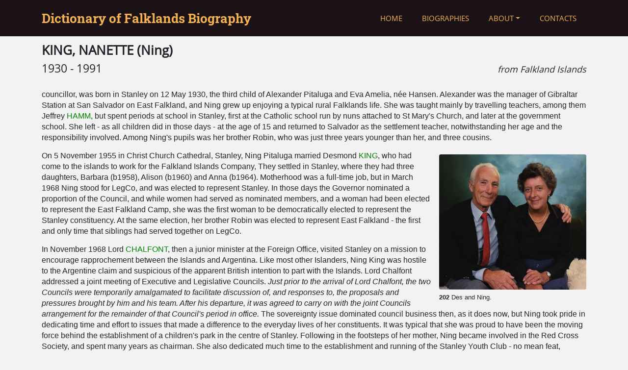

--- FILE ---
content_type: text/html; charset=utf-8
request_url: https://falklandsbiographies.org/biographies/king_nanette
body_size: 7061
content:
<!DOCTYPE html>
<html>
<head>
<meta charset="utf-8">
<meta http-equiv="X-UA-Compatible" content="IE=edge">
<meta name="viewport" content="width=device-width, initial-scale=1">
<title>DFB</title>
<link rel="apple-touch-icon" sizes="180x180" href="/assets/favicon/apple-touch-icon-c7d0b466ae86eb80713d2f640525d97d1d50aec78936b30eb48d5529ef594380.png">
<link rel="icon" type="image/png" sizes="32x32" href="/assets/favicon/favicon-32x32-6ce78aa29cc3f92cb415ffd09688d543ad94c0dc329f939f93cd577be9a84146.png">
<link rel="icon" type="image/png" sizes="16x16" href="/assets/favicon/favicon-16x16-f0bc30c4f145a950d6dc5500e0429ccf41e85f1c7af7594eda2b98e3ff1061bc.png">
<link rel="manifest" href="/assets/favicon/manifest-c9b35008040d288f4e9054be8114bc15bf78a1d505b61fa9b2d053755cdcce54.json">
<link rel="mask-icon" href="/assets/favicon/safari-pinned-tab-6762151879e0445ab36a1c5ae70261fdaa818ad9fc1ea938b3797088a61ba4ba.svg" color="#5bbad5">
<link rel="shortcut icon" href="/assets/favicon/favicon-f25b61f807dbc528348115d3fbdf0bd754e63b9e8f937d55edfd65dd7fb62e19.ico">
<meta name="msapplication-config" content="/assets/favicon/browserconfig-74500a96ae0e3bff43239176040ab8c1561998e7fff219ea429e2501fb1cbe55.xml">
<meta name="theme-color" content="#ffffff">
<meta name="csrf-param" content="authenticity_token" />
<meta name="csrf-token" content="2N0IE3QH+F79hiIJ0Yhh4pj0zx3GMM2moU5svKLBgZkKgcoJKF90bN2EUgn0h+QK8xOAlJjb5d82eYsBSlWMVQ==" />
<link rel="stylesheet" media="all" href="/assets/application-b22d388677f30e7843964674e084595631c1e7d2e148275c7e91a250258d086c.css" data-turbolinks-track="reload" />
<script src="/assets/application-7c63b08f94f7b7995caad826aa74aff1ae501848686c9100a2aafa211544a3c1.js" data-turbolinks-track="reload"></script>
<!-- HTML5 shim and Respond.js for IE8 support of HTML5 elements and media queries -->
    <!--[if lt IE 9]>
    <script src="https://oss.maxcdn.com/html5shiv/3.7.3/html5shiv.min.js"></script>
    <script src="https://oss.maxcdn.com/respond/1.4.2/respond.min.js"></script>
    <![endif]-->
    <!-- Matomo -->
<script type="text/javascript" id="matomo">
  var _paq = window._paq || [];
  /* tracker methods like "setCustomDimension" should be called before "trackPageView" */
  _paq.push(['trackPageView']);
  _paq.push(['enableLinkTracking']);
  (function() {
    var u="//analytics.smartworldbox.com/";
    _paq.push(['setTrackerUrl', u+'matomo.php']);
    _paq.push(['setSiteId', '1']);
    var d=document, g=d.createElement('script'), s=d.getElementsByTagName('script')[0];
    g.type='text/javascript'; g.async=true; g.defer=true; g.src=u+'matomo.js'; s.parentNode.insertBefore(g,s);
  })();
</script>
<!-- End Matomo Code -->

</head>
<body>

<header>
  <nav class="navbar navbar-expand-md bg-primary navbar-dark fixed-top">
    <div class="container">
      <!-- Brand -->


      <a class="navbar-brand d-none d-lg-block" href="#">Dictionary of Falklands Biography</a>
      
      <a class="navbar-brand d-block d-sm-block d-lg-none" href="#">Falklands Biography</a>



      <!-- Toggler/collapsibe Button -->
      <button class="navbar-toggler" type="button" data-toggle="collapse" data-target="#collapsibleNavbar">
        <i class="fa fa-bars"></i>
      </button>

      <!-- Menu -->
      <div class="collapse navbar-collapse  justify-content-end" id="collapsibleNavbar">
        <ul class="navbar-nav text-uppercase">

          <!--Home-->
          <li class="nav-item"><a class="nav-link" href="/home">Home</a></li>

          <!--Biographies-->
          <li class="nav-item"><a class="nav-link" href="/biographies">Biographies</a></li>
          
          <!--About Menu-->
          <li class="nav-item dropdown">
            <a class="nav-link dropdown-toggle" data-toggle="dropdown" id="navbardrop" href="#">About</a>
            <div class="dropdown-menu shadow">
              <a class="dropdown-item" href="/about">About DFB</a>
              <a class="dropdown-item" href="/falklands_story">The Falklands Story</a>
              <a class="dropdown-item" href="/authors">Authors</a>
              <a class="dropdown-item" href="/jane_cameron">Jane Cameron - Obituary</a>
              <div class="dropdown-divider"></div> 
              <a class="dropdown-item" href="/book_foreword">Foreword</a>
              <a class="dropdown-item" href="/book_introduction">Introduction</a>
              <a class="dropdown-item" href="/book_acknowledgements">Acknowledgements</a>
              <a class="dropdown-item" href="/book_david_tatham">David Tatham</a>
              <a class="dropdown-item" href="/book_reviews">Reviews</a>
              <a class="dropdown-item" href="/book_purchase">How to buy</a>
            </div>
          </li>
          
          <!--Contacts-->
          <li class="nav-item" ><a class="nav-link" href="/contacts">Contacts</a></li>

          <!--Admin Menu-->

        </ul>
      </div>
    </div><!--container-->
  </nav> 
</header>

<!-- Begin page content -->
<div class="container-flex" style="margin-top:72px">


</div>


<div class="container py-3">
    <h3>
    <strong>KING, NANETTE (Ning)</strong>
    <small></small>
</h3>


<h4>
1930 - 1991
<span class="pull-right">
        <em><small>
            from Falkland Islands 
        </small></em>
</span>
</h4>
<br>

<div class="biography_body"><p>councillor, was born in Stanley on 12 May 1930, the third child of Alexander Pitaluga and Eva Amelia, née Hansen. Alexander was the manager of Gibraltar Station at San Salvador on East Falkland, and Ning grew up enjoying a typical rural Falklands life. She was taught mainly by travelling teachers, among them Jeffrey <a href="/biographies/hamm_jeffrey">HAMM</a>, but spent periods at school in Stanley, first at the Catholic school run by nuns attached to St Mary's Church, and later at the government school. She left - as all children did in those days - at the age of 15 and returned to Salvador as the settlement teacher, notwithstanding her age and the responsibility involved. Among Ning's pupils was her brother Robin, who was just three years younger than her, and three cousins.</p><div class="figure float-sm-right ml-sm-3 my-2 text-center float-xs-none mx-xs-auto d-block" >
        <a data-footer="Des and Ning. <div class=&quot;w-100 mb-0 clearfix&quot;><p class=&quot;float-left mb-0&quot;><strong>202</strong></p><p class=&quot;small float-right mb-0&quot;>Courtesy of Ms Anna King</p></div>" data-toggle="lightbox" data-gallery="multiimages" href="/system/biography_images/original/0202.jpg?1508323458"><img class="figure-img img-fluid rounded" src="/system/biography_images/medium/0202.jpg?1508323458" /></a>
        <figcaption class="figcaption small text-sm-left">
            <b>202</b> Des and Ning.
        </figcaption>
</div><p>On 5 November 1955 in Christ Church Cathedral, Stanley, Ning Pitaluga married Desmond <a href="/biographies/king_desmond">KING</a>, who had come to the islands to work for the Falkland Islands Company, They settled in Stanley, where they had three daughters, Barbara (b1958), Alison (b1960) and Anna (b1964). Motherhood was a full-time job, but in March 1968 Ning stood for LegCo, and was elected to represent Stanley. In those days the Governor nominated a proportion of the Council, and while women had served as nominated members, and a woman had been elected to represent the East Falkland Camp, she was the first woman to be democratically elected to represent the Stanley constituency. At the same election, her brother Robin was elected to represent East Falkland - the first and only time that siblings had served together on LegCo.</p><p>In November 1968 Lord <a href="/biographies/chalfont_alun">CHALFONT</a>, then a junior minister at the Foreign Office, visited Stanley on a mission to encourage rapprochement between the Islands and Argentina. Like most other Islanders, Ning King was hostile to the Argentine claim and suspicious of the apparent British intention to part with the Islands. Lord Chalfont addressed a joint meeting of Executive and Legislative Councils. <em>Just prior to the arrival of Lord Chalfont, the two Councils were temporarily amalgamated to facilitate discussion of, and responses to, the proposals and pressures brought by him and his team. After his departure, it was agreed to carry on with the joint Councils arrangement for the remainder of that Council's period in office.</em> The sovereignty issue dominated council business then, as it does now, but Ning took pride in dedicating time and effort to issues that made a difference to the everyday lives of her constituents. It was typical that she was proud to have been the moving force behind the establishment of a children's park in the centre of Stanley. Following in the footsteps of her mother, Ning became involved in the Red Cross Society, and spent many years as chairman. She also dedicated much time to the establishment and running of the Stanley Youth Club - no mean feat, considering this meant raising funds for and supervising the building of a clubhouse at the west end of Stanley's Victory Green.</p><div class="figure float-sm-left mr-sm-3 my-2 text-center float-xs-none mx-xs-auto d-block" >
        <a data-footer="<p>Nanette King's grave at Salvador Farm</p><div class=&quot;w-100 mb-0 clearfix&quot;><p class=&quot;float-left mb-0&quot;><strong>1444</strong></p><p class=&quot;small float-right mb-0&quot;>Courtesy of Falkland Families and Connections website</p></div>" data-toggle="lightbox" data-gallery="multiimages" href="/system/biography_images/original/DFB-Nanette-King.jpg?1589020041"><img class="figure-img img-fluid rounded" src="/system/biography_images/medium/DFB-Nanette-King.jpg?1589020041" /></a>
        <figcaption class="figcaption small text-sm-left">
            <b>1444</b> <p>Nanette King's grave at Salvador Farm...</p>
        </figcaption>
</div><p>In 1969 Des and Ning King bought the Ship Hotel from the Falkland Islands Company. The hotel had operated only as a pub for many years, but the Kings renamed it The Upland Goose, refurbished the rooms and began catering to a gradually growing tourist trade. For many years it was the only hotel in Stanley. The Kings introduced a restaurant service, public and lounge bars and a fish and chip shop. During the Conflict of 1982, they opened the hotel to local people: the thick stone walls, supplemented by window embrasures filled with bags of corn and flour, offered relative safety as Stanley came under bombardment.</p><p>In 1987 the Upland Goose Hotel was sold to Witte Boyd, a British fishing company, and Ning and Des King retired, planning to spend their retirement between a new house in Stanley and a home in West Sussex. However, while in the UK, Ning was diagnosed with cancer, and she died soon afterwards on 8 February 1991. Her ashes were returned to the Falklands to be interred at Salvador, the farm she had always called 'God's Own Country.' A plaque in the Cathedral honours her memory and that of other members of the Pitaluga family.</p><p><a href="/biographies/chalfont_alun">See Image 80</a></p></div>

    <div class="biography_authors_wrapper row-fluid" style="clear:both;">
        <hr>
        <h4><strong>Authors</strong></h4>
        <div class="biography_authors ml-3 mb-2">
            Graham Bound<button type="button" class="btn btn-outline-dark btn-sm ml-3" data-toggle="modal" data-target="#authors-info">Author Info</button>
</div></div>


<h4><strong>Comments</strong></h4>
        <div class="card ml-3 mb-3">
    <div class="card-body bg-light">
        <h5 class="card-title">Julie (Traeger) Julian</h5>
        <h6 class="card-subtitle mb-2 text-muted">2020-01-09 02:52:40 UTC</h6>
        <p class="card-text"> <p>Mrs. King was a lovely lady whom I remember from my time with the Pitaluga family in 1989-1990.  The whole family are super. Great memories!🙂</p> </p>
    </div>
</div>

        <div class="card ml-3 mb-3">
    <div class="card-body bg-light">
        <h5 class="card-title">Stan Scurfield</h5>
        <h6 class="card-subtitle mb-2 text-muted">2024-04-12 17:27:20 UTC</h6>
        <p class="card-text"> <p>I spent many a day at the Upland Goose when on a tour with the army after the invasion. Ning was so lovely and kind. I wondered how she passed and thank you, I now know. She was always so welcoming and I still have the Ugly Mug she gave me when I left. 😂 I don’t think she meant it as me. She’s gone, but not forgotten ❤️
</p> </p>
    </div>
</div>

<button id="comment_button" type="button" class="btn btn-outline-dark ml-3 mb-2" data-toggle="modal" data-target="#myModal">Add comment</button>

    <h4><strong>Revisions</strong></h4>
    <div class="biography_revsions ml-3">
        <p class="small">May 2020  One additional photograph added</p>
</div>

<!-- Authors modal -->
<div id="authors-info" class="modal fade" role="dialog">
    <div class="modal-dialog">

        <!-- Modal content-->
        <div class="modal-content">
        <div class="modal-header">
            <h5 class="modal-title">Authors</h4>
            <button type="button" class="close" data-dismiss="modal">&times;</button>
        </div>
        <div class="modal-body">
            <h4><strong>Graham BOUND</strong></h4>
                <p>Writer and journalist. Founder editor of Penguin News.</p>
            <small><ul>
                <li>
                    <a href="/biographies/bound_john">BOUND, HENRY JOHN LENNARD</a>
                </li>
                <li>
                    <a href="/biographies/bound_horace">BOUND, HORACE LESLIE (Nap)</a>
                </li>
                <li>
                    <a href="/biographies/king_desmond">KING, DESMOND GEORGE BUCKLEY</a>
                </li>
                <li class="more-link"><a class="more-link" href="/authors#graham-bound">more...</a></li>
            </ul></small>
        </div>
        </div>

    </div>
</div>

<div id="myModal" class="modal fade" role="dialog">
    <div class="modal-dialog">
        <!-- Modal content-->
        <div class="modal-content">
            <div class="modal-header">
                <h5 class="modal-title">Comment</h5>
                <button type="button" class="close" data-dismiss="modal">&times;</button>
            </div>
            <div class="modal-body">
                <form class="simple_form new_comment" id="new_comment" novalidate="novalidate" action="/comments" accept-charset="UTF-8" data-remote="true" method="post"><input name="utf8" type="hidden" value="&#x2713;" />
                    <div class="form-group string required comment_name"><label class="control-label string required" for="comment_name"><abbr title="required">*</abbr> Name</label><input class="form-control string required" placeholder="Name displayed with the comment (required)." type="text" name="comment[name]" id="comment_name" /></div>
                    <div class="form-group email required comment_email"><label class="control-label email required" for="comment_email"><abbr title="required">*</abbr> Email</label><input class="form-control string email required" placeholder="This will not be displayed publically (required)." type="email" name="comment[email]" id="comment_email" /></div>
                    <div class="form-group text required comment_comment"><label class="control-label text required" for="comment_comment"><abbr title="required">*</abbr> Comment</label><textarea class="form-control text required" name="comment[comment]" id="comment_comment">
</textarea></div>
                    <input value="273" type="hidden" name="comment[biography_id]" id="comment_biography_id" />
                    <p class="extra_field">
                        <input type="text" name="url" value=""/>
</p>                    <input type="submit" name="commit" value="Leave Comment" class="btn btn-outline-dark" data-disable-with="Leave Comment" />
</form>                <div id="comment_success">
                    <h3>Submitted</h3>
                    <p>Please note, comments are reviewed by the web editor before appearing on the site.
                        This process may take up to 3 days. Email <a target="_blank" href="mailto:webeditor@falklandsbiographies.org">
                        webeditor@falklandsbiographies.org</a> for further information.
                    </p>
                </div>
            </div>
        </div>
    </div>
</div>


</div>

<footer class="page-footer font-small bg-secondary">
    <div class="footer-copyright text-center py-3 text-light">
        &copy; 2012-24 David Tatham. All rights reserved.<br>
            <a class="small text-success" href="/users/sign_in">Login</a>
    </div>
</footer>


</body>
</html>


--- FILE ---
content_type: application/javascript
request_url: https://falklandsbiographies.org/assets/application-7c63b08f94f7b7995caad826aa74aff1ae501848686c9100a2aafa211544a3c1.js
body_size: 489018
content:
!function(e,t){"object"==typeof module&&"object"==typeof module.exports?module.exports=e.document?t(e,!0):function(e){if(!e.document)throw new Error("jQuery requires a window with a document");return t(e)}:t(e)}("undefined"!=typeof window?window:this,function(C,e){function s(e){var t=!!e&&"length"in e&&e.length,n=he.type(e);return"function"!==n&&!he.isWindow(e)&&("array"===n||0===t||"number"==typeof t&&0<t&&t-1 in e)}function t(e,n,i){if(he.isFunction(n))return he.grep(e,function(e,t){return!!n.call(e,t,e)!==i});if(n.nodeType)return he.grep(e,function(e){return e===n!==i});if("string"==typeof n){if(Ce.test(n))return he.filter(n,e,i);n=he.filter(n,e)}return he.grep(e,function(e){return-1<he.inArray(e,n)!==i})}function n(e,t){for(;(e=e[t])&&1!==e.nodeType;);return e}function c(e){var n={};return he.each(e.match(Ie)||[],function(e,t){n[t]=!0}),n}function o(){ie.addEventListener?(ie.removeEventListener("DOMContentLoaded",r),C.removeEventListener("load",r)):(ie.detachEvent("onreadystatechange",r),C.detachEvent("onload",r))}function r(){(ie.addEventListener||"load"===C.event.type||"complete"===ie.readyState)&&(o(),he.ready())}function l(e,t,n){if(n===undefined&&1===e.nodeType){var i="data-"+t.replace(Re,"-$1").toLowerCase();if("string"==typeof(n=e.getAttribute(i))){try{n="true"===n||"false"!==n&&("null"===n?null:+n+""===n?+n:Pe.test(n)?he.parseJSON(n):n)}catch(o){}he.data(e,t,n)}else n=undefined}return n}function u(e){var t;for(t in e)if(("data"!==t||!he.isEmptyObject(e[t]))&&"toJSON"!==t)return!1;return!0}function i(e,t,n,i){if(Le(e)){var o,r,a=he.expando,s=e.nodeType,l=s?he.cache:e,u=s?e[a]:e[a]&&a;if(u&&l[u]&&(i||l[u].data)||n!==undefined||"string"!=typeof t)return u||(u=s?e[a]=ne.pop()||he.guid++:a),l[u]||(l[u]=s?{}:{toJSON:he.noop}),"object"!=typeof t&&"function"!=typeof t||(i?l[u]=he.extend(l[u],t):l[u].data=he.extend(l[u].data,t)),r=l[u],i||(r.data||(r.data={}),r=r.data),n!==undefined&&(r[he.camelCase(t)]=n),"string"==typeof t?null==(o=r[t])&&(o=r[he.camelCase(t)]):o=r,o}}function a(e,t,n){if(Le(e)){var i,o,r=e.nodeType,a=r?he.cache:e,s=r?e[he.expando]:he.expando;if(a[s]){if(t&&(i=n?a[s]:a[s].data)){o=(t=he.isArray(t)?t.concat(he.map(t,he.camelCase)):t in i?[t]:(t=he.camelCase(t))in i?[t]:t.split(" ")).length;for(;o--;)delete i[t[o]];if(n?!u(i):!he.isEmptyObject(i))return}(n||(delete a[s].data,u(a[s])))&&(r?he.cleanData([e],!0):de.deleteExpando||a!=a.window?delete a[s]:a[s]=undefined)}}}function d(e,t,n,i){var o,r=1,a=20,s=i?function(){return i.cur()}:function(){return he.css(e,t,"")},l=s(),u=n&&n[3]||(he.cssNumber[t]?"":"px"),c=(he.cssNumber[t]||"px"!==u&&+l)&&$e.exec(he.css(e,t));if(c&&c[3]!==u)for(u=u||c[3],n=n||[],c=+l||1;c/=r=r||".5",he.style(e,t,c+u),r!==(r=s()/l)&&1!==r&&--a;);return n&&(c=+c||+l||0,o=n[1]?c+(n[1]+1)*n[2]:+n[2],i&&(i.unit=u,i.start=c,i.end=o)),o}function g(e){var t=Qe.split("|"),n=e.createDocumentFragment();if(n.createElement)for(;t.length;)n.createElement(t.pop());return n}function v(e,t){var n,i,o=0,r="undefined"!=typeof e.getElementsByTagName?e.getElementsByTagName(t||"*"):"undefined"!=typeof e.querySelectorAll?e.querySelectorAll(t||"*"):undefined;if(!r)for(r=[],n=e.childNodes||e;null!=(i=n[o]);o++)!t||he.nodeName(i,t)?r.push(i):he.merge(r,v(i,t));return t===undefined||t&&he.nodeName(e,t)?he.merge([e],r):r}function y(e,t){for(var n,i=0;null!=(n=e[i]);i++)he._data(n,"globalEval",!t||he._data(t[i],"globalEval"))}function b(e){ze.test(e.type)&&(e.defaultChecked=e.checked)}function m(e,t,n,i,o){for(var r,a,s,l,u,c,d,f=e.length,h=g(t),p=[],m=0;m<f;m++)if((a=e[m])||0===a)if("object"===he.type(a))he.merge(p,a.nodeType?[a]:a);else if(Xe.test(a)){for(l=l||h.appendChild(t.createElement("div")),u=(Ue.exec(a)||["",""])[1].toLowerCase(),d=Ke[u]||Ke._default,l.innerHTML=d[1]+he.htmlPrefilter(a)+d[2],r=d[0];r--;)l=l.lastChild;if(!de.leadingWhitespace&&Ve.test(a)&&p.push(t.createTextNode(Ve.exec(a)[0])),!de.tbody)for(r=(a="table"!==u||Ye.test(a)?"<table>"!==d[1]||Ye.test(a)?0:l:l.firstChild)&&a.childNodes.length;r--;)he.nodeName(c=a.childNodes[r],"tbody")&&!c.childNodes.length&&a.removeChild(c);for(he.merge(p,l.childNodes),l.textContent="";l.firstChild;)l.removeChild(l.firstChild);l=h.lastChild}else p.push(t.createTextNode(a));for(l&&h.removeChild(l),de.appendChecked||he.grep(v(p,"input"),b),m=0;a=p[m++];)if(i&&-1<he.inArray(a,i))o&&o.push(a);else if(s=he.contains(a.ownerDocument,a),l=v(h.appendChild(a),"script"),s&&y(l),n)for(r=0;a=l[r++];)We.test(a.type||"")&&n.push(a);return l=null,h}function f(){return!0}function h(){return!1}function p(){try{return ie.activeElement}catch(e){}}function _(e,t,n,i,o,r){var a,s;if("object"==typeof t){for(s in"string"!=typeof n&&(i=i||n,n=undefined),t)_(e,s,n,i,t[s],r);return e}if(null==i&&null==o?(o=n,i=n=undefined):null==o&&("string"==typeof n?(o=i,i=undefined):(o=i,i=n,n=undefined)),!1===o)o=h;else if(!o)return e;return 1===r&&(a=o,(o=function(e){return he().off(e),a.apply(this,arguments)}).guid=a.guid||(a.guid=he.guid++)),e.each(function(){he.event.add(this,t,o,i,n)})}function w(e,t){return he.nodeName(e,"table")&&he.nodeName(11!==t.nodeType?t:t.firstChild,"tr")?e.getElementsByTagName("tbody")[0]||e.appendChild(e.ownerDocument.createElement("tbody")):e}function k(e){return e.type=(null!==he.find.attr(e,"type"))+"/"+e.type,e}function E(e){var t=st.exec(e.type);return t?e.type=t[1]:e.removeAttribute("type"),e}function x(e,t){if(1===t.nodeType&&he.hasData(e)){var n,i,o,r=he._data(e),a=he._data(t,r),s=r.events;if(s)for(n in delete a.handle,a.events={},s)for(i=0,o=s[n].length;i<o;i++)he.event.add(t,n,s[n][i]);a.data&&(a.data=he.extend({},a.data))}}function T(e,t){var n,i,o;if(1===t.nodeType){if(n=t.nodeName.toLowerCase(),!de.noCloneEvent&&t[he.expando]){for(i in(o=he._data(t)).events)he.removeEvent(t,i,o.handle);t.removeAttribute(he.expando)}"script"===n&&t.text!==e.text?(k(t).text=e.text,E(t)):"object"===n?(t.parentNode&&(t.outerHTML=e.outerHTML),de.html5Clone&&e.innerHTML&&!he.trim(t.innerHTML)&&(t.innerHTML=e.innerHTML)):"input"===n&&ze.test(e.type)?(t.defaultChecked=t.checked=e.checked,t.value!==e.value&&(t.value=e.value)):"option"===n?t.defaultSelected=t.selected=e.defaultSelected:"input"!==n&&"textarea"!==n||(t.defaultValue=e.defaultValue)}}function S(n,i,o,r){i=re.apply([],i);var e,t,a,s,l,u,c=0,d=n.length,f=d-1,h=i[0],p=he.isFunction(h);if(p||1<d&&"string"==typeof h&&!de.checkClone&&at.test(h))return n.each(function(e){var t=n.eq(e);p&&(i[0]=h.call(this,e,t.html())),S(t,i,o,r)});if(d&&(e=(u=m(i,n[0].ownerDocument,!1,n,r)).firstChild,1===u.childNodes.length&&(u=e),e||r)){for(a=(s=he.map(v(u,"script"),k)).length;c<d;c++)t=u,c!==f&&(t=he.clone(t,!0,!0),a&&he.merge(s,v(t,"script"))),o.call(n[c],t,c);if(a)for(l=s[s.length-1].ownerDocument,he.map(s,E),c=0;c<a;c++)t=s[c],We.test(t.type||"")&&!he._data(t,"globalEval")&&he.contains(l,t)&&(t.src?he._evalUrl&&he._evalUrl(t.src):he.globalEval((t.text||t.textContent||t.innerHTML||"").replace(lt,"")));u=e=null}return n}function A(e,t,n){for(var i,o=t?he.filter(t,e):e,r=0;null!=(i=o[r]);r++)n||1!==i.nodeType||he.cleanData(v(i)),i.parentNode&&(n&&he.contains(i.ownerDocument,i)&&y(v(i,"script")),i.parentNode.removeChild(i));return e}function N(e,t){var n=he(t.createElement(e)).appendTo(t.body),i=he.css(n[0],"display");return n.detach(),i}function I(e){var t=ie,n=dt[e];return n||("none"!==(n=N(e,t))&&n||((t=((ct=(ct||he("<iframe frameborder='0' width='0' height='0'/>")).appendTo(t.documentElement))[0].contentWindow||ct[0].contentDocument).document).write(),t.close(),n=N(e,t),ct.detach()),dt[e]=n),n}function D(e,t){return{get:function(){if(!e())return(this.get=t).apply(this,arguments);delete this.get}}}function L(e){if(e in Tt)return e;for(var t=e.charAt(0).toUpperCase()+e.slice(1),n=xt.length;n--;)if((e=xt[n]+t)in Tt)return e}function P(e,t){for(var n,i,o,r=[],a=0,s=e.length;a<s;a++)(i=e[a]).style&&(r[a]=he._data(i,"olddisplay"),n=i.style.display,t?(r[a]||"none"!==n||(i.style.display=""),""===i.style.display&&qe(i)&&(r[a]=he._data(i,"olddisplay",I(i.nodeName)))):(o=qe(i),(n&&"none"!==n||!o)&&he._data(i,"olddisplay",o?n:he.css(i,"display"))));for(a=0;a<s;a++)(i=e[a]).style&&(t&&"none"!==i.style.display&&""!==i.style.display||(i.style.display=t?r[a]||"":"none"));return e}function R(e,t,n){var i=kt.exec(t);return i?Math.max(0,i[1]-(n||0))+(i[2]||"px"):t}function j(e,t,n,i,o){for(var r=n===(i?"border":"content")?4:"width"===t?1:0,a=0;r<4;r+=2)"margin"===n&&(a+=he.css(e,n+Be[r],!0,o)),i?("content"===n&&(a-=he.css(e,"padding"+Be[r],!0,o)),"margin"!==n&&(a-=he.css(e,"border"+Be[r]+"Width",!0,o))):(a+=he.css(e,"padding"+Be[r],!0,o),"padding"!==n&&(a+=he.css(e,"border"+Be[r]+"Width",!0,o)));return a}function O(e,t,n){var i=!0,o="width"===t?e.offsetWidth:e.offsetHeight,r=gt(e),a=de.boxSizing&&"border-box"===he.css(e,"boxSizing",!1,r);if(o<=0||null==o){if(((o=vt(e,t,r))<0||null==o)&&(o=e.style[t]),ht.test(o))return o;i=a&&(de.boxSizingReliable()||o===e.style[t]),o=parseFloat(o)||0}return o+j(e,t,n||(a?"border":"content"),i,r)+"px"}function F(e,t,n,i,o){return new F.prototype.init(e,t,n,i,o)}function H(){return C.setTimeout(function(){St=undefined}),St=he.now()}function $(e,t){var n,i={height:e},o=0;for(t=t?1:0;o<4;o+=2-t)i["margin"+(n=Be[o])]=i["padding"+n]=e;return t&&(i.opacity=i.width=e),i}function B(e,t,n){for(var i,o=(z.tweeners[t]||[]).concat(z.tweeners["*"]),r=0,a=o.length;r<a;r++)if(i=o[r].call(n,t,e))return i}function q(t,e,n){var i,o,r,a,s,l,u,c=this,d={},f=t.style,h=t.nodeType&&qe(t),p=he._data(t,"fxshow");for(i in n.queue||(null==(s=he._queueHooks(t,"fx")).unqueued&&(s.unqueued=0,l=s.empty.fire,s.empty.fire=function(){s.unqueued||l()}),s.unqueued++,c.always(function(){c.always(function(){s.unqueued--,he.queue(t,"fx").length||s.empty.fire()})})),1===t.nodeType&&("height"in e||"width"in e)&&(n.overflow=[f.overflow,f.overflowX,f.overflowY],"inline"===("none"===(u=he.css(t,"display"))?he._data(t,"olddisplay")||I(t.nodeName):u)&&"none"===he.css(t,"float")&&(de.inlineBlockNeedsLayout&&"inline"!==I(t.nodeName)?f.zoom=1:f.display="inline-block")),n.overflow&&(f.overflow="hidden",de.shrinkWrapBlocks()||c.always(function(){f.overflow=n.overflow[0],f.overflowX=n.overflow[1],f.overflowY=n.overflow[2]})),e)if(o=e[i],Rt.exec(o)){if(delete e[i],r=r||"toggle"===o,o===(h?"hide":"show")){if("show"!==o||!p||p[i]===undefined)continue;h=!0}d[i]=p&&p[i]||he.style(t,i)}else u=undefined;if(he.isEmptyObject(d))"inline"===("none"===u?I(t.nodeName):u)&&(f.display=u);else for(i in p?"hidden"in p&&(h=p.hidden):p=he._data(t,"fxshow",{}),r&&(p.hidden=!h),h?he(t).show():c.done(function(){he(t).hide()}),c.done(function(){var e;for(e in he._removeData(t,"fxshow"),d)he.style(t,e,d[e])}),d)a=B(h?p[i]:0,i,c),i in p||(p[i]=a.start,h&&(a.end=a.start,a.start="width"===i||"height"===i?1:0))}function M(e,t){var n,i,o,r,a;for(n in e)if(o=t[i=he.camelCase(n)],r=e[n],he.isArray(r)&&(o=r[1],r=e[n]=r[0]),n!==i&&(e[i]=r,delete e[n]),(a=he.cssHooks[i])&&"expand"in a)for(n in r=a.expand(r),delete e[i],r)n in e||(e[n]=r[n],t[n]=o);else t[i]=o}function z(r,e,t){var n,a,i=0,o=z.prefilters.length,s=he.Deferred().always(function(){delete l.elem}),l=function(){if(a)return!1;for(var e=St||H(),t=Math.max(0,u.startTime+u.duration-e),n=1-(t/u.duration||0),i=0,o=u.tweens.length;i<o;i++)u.tweens[i].run(n);return s.notifyWith(r,[u,n,t]),n<1&&o?t:(s.resolveWith(r,[u]),!1)},u=s.promise({elem:r,props:he.extend({},e),opts:he.extend(!0,{specialEasing:{},easing:he.easing._default},t),originalProperties:e,originalOptions:t,startTime:St||H(),duration:t.duration,tweens:[],createTween:function(e,t){var n=he.Tween(r,u.opts,e,t,u.opts.specialEasing[e]||u.opts.easing);return u.tweens.push(n),n},stop:function(e){var t=0,n=e?u.tweens.length:0;if(a)return this;for(a=!0;t<n;t++)u.tweens[t].run(1);return e?(s.notifyWith(r,[u,1,0]),s.resolveWith(r,[u,e])):s.rejectWith(r,[u,e]),this}}),c=u.props;for(M(c,u.opts.specialEasing);i<o;i++)if(n=z.prefilters[i].call(u,r,c,u.opts))return he.isFunction(n.stop)&&(he._queueHooks(u.elem,u.opts.queue).stop=he.proxy(n.stop,n)),n;return he.map(c,B,u),he.isFunction(u.opts.start)&&u.opts.start.call(r,u),he.fx.timer(he.extend(l,{elem:r,anim:u,queue:u.opts.queue})),u.progress(u.opts.progress).done(u.opts.done,u.opts.complete).fail(u.opts.fail).always(u.opts.always)}function U(e){return he.attr(e,"class")||""}function W(r){return function(e,t){"string"!=typeof e&&(t=e,e="*");var n,i=0,o=e.toLowerCase().match(Ie)||[];if(he.isFunction(t))for(;n=o[i++];)"+"===n.charAt(0)?(n=n.slice(1)||"*",(r[n]=r[n]||[]).unshift(t)):(r[n]=r[n]||[]).push(t)}}function V(t,o,r,a){function s(e){var i;return l[e]=!0,he.each(t[e]||[],function(e,t){var n=t(o,r,a);return"string"!=typeof n||u||l[n]?u?!(i=n):void 0:(o.dataTypes.unshift(n),s(n),!1)}),i}var l={},u=t===an;return s(o.dataTypes[0])||!l["*"]&&s("*")}function Q(e,t){var n,i,o=he.ajaxSettings.flatOptions||{};for(i in t)t[i]!==undefined&&((o[i]?e:n||(n={}))[i]=t[i]);return n&&he.extend(!0,e,n),e}function K(e,t,n){for(var i,o,r,a,s=e.contents,l=e.dataTypes;"*"===l[0];)l.shift(),o===undefined&&(o=e.mimeType||t.getResponseHeader("Content-Type"));if(o)for(a in s)if(s[a]&&s[a].test(o)){l.unshift(a);break}if(l[0]in n)r=l[0];else{for(a in n){if(!l[0]||e.converters[a+" "+l[0]]){r=a;break}i||(i=a)}r=r||i}if(r)return r!==l[0]&&l.unshift(r),n[r]}function X(e,t,n,i){var o,r,a,s,l,u={},c=e.dataTypes.slice();if(c[1])for(a in e.converters)u[a.toLowerCase()]=e.converters[a];for(r=c.shift();r;)if(e.responseFields[r]&&(n[e.responseFields[r]]=t),!l&&i&&e.dataFilter&&(t=e.dataFilter(t,e.dataType)),l=r,r=c.shift())if("*"===r)r=l;else if("*"!==l&&l!==r){if(!(a=u[l+" "+r]||u["* "+r]))for(o in u)if((s=o.split(" "))[1]===r&&(a=u[l+" "+s[0]]||u["* "+s[0]])){!0===a?a=u[o]:!0!==u[o]&&(r=s[0],c.unshift(s[1]));break}if(!0!==a)if(a&&e["throws"])t=a(t);else try{t=a(t)}catch(d){return{state:"parsererror",error:a?d:"No conversion from "+l+" to "+r}}}return{state:"success",data:t}}function Y(e){return e.style&&e.style.display||he.css(e,"display")}function G(e){if(!he.contains(e.ownerDocument||ie,e))return!0;for(;e&&1===e.nodeType;){if("none"===Y(e)||"hidden"===e.type)return!0;e=e.parentNode}return!1}function J(n,e,i,o){var t;if(he.isArray(e))he.each(e,function(e,t){i||dn.test(n)?o(n,t):J(n+"["+("object"==typeof t&&null!=t?e:"")+"]",t,i,o)});else if(i||"object"!==he.type(e))o(n,e);else for(t in e)J(n+"["+t+"]",e[t],i,o)}function Z(){try{return new C.XMLHttpRequest}catch(e){}}function ee(){try{return new C.ActiveXObject("Microsoft.XMLHTTP")}catch(e){}}function te(e){return he.isWindow(e)?e:9===e.nodeType&&(e.defaultView||e.parentWindow)}var ne=[],ie=C.document,oe=ne.slice,re=ne.concat,ae=ne.push,se=ne.indexOf,le={},ue=le.toString,ce=le.hasOwnProperty,de={},fe="1.12.4",he=function(e,t){return new he.fn.init(e,t)},pe=/^[\s\uFEFF\xA0]+|[\s\uFEFF\xA0]+$/g,me=/^-ms-/,ge=/-([\da-z])/gi,ve=function(e,t){return t.toUpperCase()};he.fn=he.prototype={jquery:fe,constructor:he,selector:"",length:0,toArray:function(){return oe.call(this)},get:function(e){return null!=e?e<0?this[e+this.length]:this[e]:oe.call(this)},pushStack:function(e){var t=he.merge(this.constructor(),e);return t.prevObject=this,t.context=this.context,t},each:function(e){return he.each(this,e)},map:function(n){return this.pushStack(he.map(this,function(e,t){return n.call(e,t,e)}))},slice:function(){return this.pushStack(oe.apply(this,arguments))},first:function(){return this.eq(0)},last:function(){return this.eq(-1)},eq:function(e){var t=this.length,n=+e+(e<0?t:0);return this.pushStack(0<=n&&n<t?[this[n]]:[])},end:function(){return this.prevObject||this.constructor()},push:ae,sort:ne.sort,splice:ne.splice},he.extend=he.fn.extend=function(e){var t,n,i,o,r,a,s=e||{},l=1,u=arguments.length,c=!1;for("boolean"==typeof s&&(c=s,s=arguments[l]||{},l++),"object"==typeof s||he.isFunction(s)||(s={}),l===u&&(s=this,l--);l<u;l++)if(null!=(r=arguments[l]))for(o in r)t=s[o],s!==(i=r[o])&&(c&&i&&(he.isPlainObject(i)||(n=he.isArray(i)))?(n?(n=!1,a=t&&he.isArray(t)?t:[]):a=t&&he.isPlainObject(t)?t:{},s[o]=he.extend(c,a,i)):i!==undefined&&(s[o]=i));return s},he.extend({expando:"jQuery"+(fe+Math.random()).replace(/\D/g,""),isReady:!0,error:function(e){throw new Error(e)},noop:function(){},isFunction:function(e){return"function"===he.type(e)},isArray:Array.isArray||function(e){return"array"===he.type(e)},isWindow:function(e){return null!=e&&e==e.window},isNumeric:function(e){var t=e&&e.toString();return!he.isArray(e)&&0<=t-parseFloat(t)+1},isEmptyObject:function(e){var t;for(t in e)return!1;return!0},isPlainObject:function(e){var t;if(!e||"object"!==he.type(e)||e.nodeType||he.isWindow(e))return!1;try{if(e.constructor&&!ce.call(e,"constructor")&&!ce.call(e.constructor.prototype,"isPrototypeOf"))return!1}catch(n){return!1}if(!de.ownFirst)for(t in e)return ce.call(e,t);for(t in e);return t===undefined||ce.call(e,t)},type:function(e){return null==e?e+"":"object"==typeof e||"function"==typeof e?le[ue.call(e)]||"object":typeof e},globalEval:function(e){e&&he.trim(e)&&(C.execScript||function(e){C.eval.call(C,e)})(e)},camelCase:function(e){return e.replace(me,"ms-").replace(ge,ve)},nodeName:function(e,t){return e.nodeName&&e.nodeName.toLowerCase()===t.toLowerCase()},each:function(e,t){var n,i=0;if(s(e))for(n=e.length;i<n&&!1!==t.call(e[i],i,e[i]);i++);else for(i in e)if(!1===t.call(e[i],i,e[i]))break;return e},trim:function(e){return null==e?"":(e+"").replace(pe,"")},makeArray:function(e,t){var n=t||[];return null!=e&&(s(Object(e))?he.merge(n,"string"==typeof e?[e]:e):ae.call(n,e)),n},inArray:function(e,t,n){var i;if(t){if(se)return se.call(t,e,n);for(i=t.length,n=n?n<0?Math.max(0,i+n):n:0;n<i;n++)if(n in t&&t[n]===e)return n}return-1},merge:function(e,t){for(var n=+t.length,i=0,o=e.length;i<n;)e[o++]=t[i++];if(n!=n)for(;t[i]!==undefined;)e[o++]=t[i++];return e.length=o,e},grep:function(e,t,n){for(var i=[],o=0,r=e.length,a=!n;o<r;o++)!t(e[o],o)!==a&&i.push(e[o]);return i},map:function(e,t,n){var i,o,r=0,a=[];if(s(e))for(i=e.length;r<i;r++)null!=(o=t(e[r],r,n))&&a.push(o);else for(r in e)null!=(o=t(e[r],r,n))&&a.push(o);return re.apply([],a)},guid:1,proxy:function(e,t){var n,i,o;return"string"==typeof t&&(o=e[t],t=e,e=o),he.isFunction(e)?(n=oe.call(arguments,2),(i=function(){return e.apply(t||this,n.concat(oe.call(arguments)))}).guid=e.guid=e.guid||he.guid++,i):undefined},now:function(){return+new Date},support:de}),"function"==typeof Symbol&&(he.fn[Symbol.iterator]=ne[Symbol.iterator]),he.each("Boolean Number String Function Array Date RegExp Object Error Symbol".split(" "),function(e,t){le["[object "+t+"]"]=t.toLowerCase()});var ye=function(n){function _(e,t,n,i){var o,r,a,s,l,u,c,d,f=t&&t.ownerDocument,h=t?t.nodeType:9;if(n=n||[],"string"!=typeof e||!e||1!==h&&9!==h&&11!==h)return n;if(!i&&((t?t.ownerDocument||t:B)!==L&&D(t),t=t||L,R)){if(11!==h&&(u=ve.exec(e)))if(o=u[1]){if(9===h){if(!(a=t.getElementById(o)))return n;if(a.id===o)return n.push(a),n}else if(f&&(a=f.getElementById(o))&&H(t,a)&&a.id===o)return n.push(a),n}else{if(u[2])return J.apply(n,t.getElementsByTagName(e)),n;if((o=u[3])&&v.getElementsByClassName&&t.getElementsByClassName)return J.apply(n,t.getElementsByClassName(o)),n}if(v.qsa&&!W[e+" "]&&(!j||!j.test(e))){if(1!==h)f=t,d=e;else if("object"!==t.nodeName.toLowerCase()){for((s=t.getAttribute("id"))?s=s.replace(be,"\\$&"):t.setAttribute("id",s=$),r=(c=x(e)).length,l=fe.test(s)?"#"+s:"[id='"+s+"']";r--;)c[r]=l+" "+g(c[r]);d=c.join(","),f=ye.test(e)&&m(t.parentNode)||t}if(d)try{return J.apply(n,f.querySelectorAll(d)),n}catch(p){}finally{s===$&&t.removeAttribute("id")}}}return S(e.replace(se,"$1"),t,n,i)}function e(){function n(e,t){return i.push(e+" ")>k.cacheLength&&delete n[i.shift()],n[e+" "]=t}var i=[];return n}function l(e){return e[$]=!0,e}function o(e){var t=L.createElement("div");try{return!!e(t)}catch(n){return!1}finally{t.parentNode&&t.parentNode.removeChild(t),t=null}}function t(e,t){for(var n=e.split("|"),i=n.length;i--;)k.attrHandle[n[i]]=t}function u(e,t){var n=t&&e,i=n&&1===e.nodeType&&1===t.nodeType&&(~t.sourceIndex||Q)-(~e.sourceIndex||Q);if(i)return i;if(n)for(;n=n.nextSibling;)if(n===t)return-1;return e?1:-1}function i(t){return function(e){return"input"===e.nodeName.toLowerCase()&&e.type===t}}function r(n){return function(e){var t=e.nodeName.toLowerCase();return("input"===t||"button"===t)&&e.type===n}}function a(a){return l(function(r){return r=+r,l(function(e,t){for(var n,i=a([],e.length,r),o=i.length;o--;)e[n=i[o]]&&(e[n]=!(t[n]=e[n]))})})}function m(e){return e&&"undefined"!=typeof e.getElementsByTagName&&e}function s(){}function g(e){for(var t=0,n=e.length,i="";t<n;t++)i+=e[t].value;return i}function d(s,e,t){var l=e.dir,u=t&&"parentNode"===l,c=M++;return e.first?function(e,t,n){for(;e=e[l];)if(1===e.nodeType||u)return s(e,t,n)}:function(e,t,n){var i,o,r,a=[q,c];if(n){for(;e=e[l];)if((1===e.nodeType||u)&&s(e,t,n))return!0}else for(;e=e[l];)if(1===e.nodeType||u){if((i=(o=(r=e[$]||(e[$]={}))[e.uniqueID]||(r[e.uniqueID]={}))[l])&&i[0]===q&&i[1]===c)return a[2]=i[2];if((o[l]=a)[2]=s(e,t,n))return!0}}}function f(o){return 1<o.length?function(e,t,n){for(var i=o.length;i--;)if(!o[i](e,t,n))return!1;return!0}:o[0]}function y(e,t,n){for(var i=0,o=t.length;i<o;i++)_(e,t[i],n);return n}function w(e,t,n,i,o){for(var r,a=[],s=0,l=e.length,u=null!=t;s<l;s++)(r=e[s])&&(n&&!n(r,i,o)||(a.push(r),u&&t.push(s)));return a}function b(h,p,m,g,v,e){return g&&!g[$]&&(g=b(g)),v&&!v[$]&&(v=b(v,e)),l(function(e,t,n,i){var o,r,a,s=[],l=[],u=t.length,c=e||y(p||"*",n.nodeType?[n]:n,[]),d=!h||!e&&p?c:w(c,s,h,n,i),f=m?v||(e?h:u||g)?[]:t:d;if(m&&m(d,f,n,i),g)for(o=w(f,l),g(o,[],n,i),r=o.length;r--;)(a=o[r])&&(f[l[r]]=!(d[l[r]]=a));if(e){if(v||h){if(v){for(o=[],r=f.length;r--;)(a=f[r])&&o.push(d[r]=a);v(null,f=[],o,i)}for(r=f.length;r--;)(a=f[r])&&-1<(o=v?ee(e,a):s[r])&&(e[o]=!(t[o]=a))}}else f=w(f===t?f.splice(u,f.length):f),v?v(null,t,f,i):J.apply(t,f)})}function h(e){for(var o,t,n,i=e.length,r=k.relative[e[0].type],a=r||k.relative[" "],s=r?1:0,l=d(function(e){return e===o},a,!0),u=d(function(e){return-1<ee(o,e)},a,!0),c=[function(e,t,n){var i=!r&&(n||t!==A)||((o=t).nodeType?l(e,t,n):u(e,t,n));return o=null,i}];s<i;s++)if(t=k.relative[e[s].type])c=[d(f(c),t)];else{if((t=k.filter[e[s].type].apply(null,e[s].matches))[$]){for(n=++s;n<i&&!k.relative[e[n].type];n++);return b(1<s&&f(c),1<s&&g(e.slice(0,s-1).concat({value:" "===e[s-2].type?"*":""})).replace(se,"$1"),t,s<n&&h(e.slice(s,n)),n<i&&h(e=e.slice(n)),n<i&&g(e))}c.push(t)}return f(c)}function c(g,v){var y=0<v.length,b=0<g.length,e=function(e,t,n,i,o){var r,a,s,l=0,u="0",c=e&&[],d=[],f=A,h=e||b&&k.find.TAG("*",o),p=q+=null==f?1:Math.random()||.1,m=h.length;for(o&&(A=t===L||t||o);u!==m&&null!=(r=h[u]);u++){if(b&&r){for(a=0,t||r.ownerDocument===L||(D(r),n=!R);s=g[a++];)if(s(r,t||L,n)){i.push(r);break}o&&(q=p)}y&&((r=!s&&r)&&l--,e&&c.push(r))}if(l+=u,y&&u!==l){for(a=0;s=v[a++];)s(c,d,t,n);if(e){if(0<l)for(;u--;)c[u]||d[u]||(d[u]=Y.call(i));d=w(d)}J.apply(i,d),o&&!e&&0<d.length&&1<l+v.length&&_.uniqueSort(i)}return o&&(q=p,A=f),c};return y?l(e):e}var p,v,k,C,E,x,T,S,A,N,I,D,L,P,R,j,O,F,H,$="sizzle"+1*new Date,B=n.document,q=0,M=0,z=e(),U=e(),W=e(),V=function(e,t){return e===t&&(I=!0),0},Q=1<<31,K={}.hasOwnProperty,X=[],Y=X.pop,G=X.push,J=X.push,Z=X.slice,ee=function(e,t){for(var n=0,i=e.length;n<i;n++)if(e[n]===t)return n;return-1},te="checked|selected|async|autofocus|autoplay|controls|defer|disabled|hidden|ismap|loop|multiple|open|readonly|required|scoped",ne="[\\x20\\t\\r\\n\\f]",ie="(?:\\\\.|[\\w-]|[^\\x00-\\xa0])+",oe="\\["+ne+"*("+ie+")(?:"+ne+"*([*^$|!~]?=)"+ne+"*(?:'((?:\\\\.|[^\\\\'])*)'|\"((?:\\\\.|[^\\\\\"])*)\"|("+ie+"))|)"+ne+"*\\]",re=":("+ie+")(?:\\((('((?:\\\\.|[^\\\\'])*)'|\"((?:\\\\.|[^\\\\\"])*)\")|((?:\\\\.|[^\\\\()[\\]]|"+oe+")*)|.*)\\)|)",ae=new RegExp(ne+"+","g"),se=new RegExp("^"+ne+"+|((?:^|[^\\\\])(?:\\\\.)*)"+ne+"+$","g"),le=new RegExp("^"+ne+"*,"+ne+"*"),ue=new RegExp("^"+ne+"*([>+~]|"+ne+")"+ne+"*"),ce=new RegExp("="+ne+"*([^\\]'\"]*?)"+ne+"*\\]","g"),de=new RegExp(re),fe=new RegExp("^"+ie+"$"),he={ID:new RegExp("^#("+ie+")"),CLASS:new RegExp("^\\.("+ie+")"),TAG:new RegExp("^("+ie+"|[*])"),ATTR:new RegExp("^"+oe),PSEUDO:new RegExp("^"+re),CHILD:new RegExp("^:(only|first|last|nth|nth-last)-(child|of-type)(?:\\("+ne+"*(even|odd|(([+-]|)(\\d*)n|)"+ne+"*(?:([+-]|)"+ne+"*(\\d+)|))"+ne+"*\\)|)","i"),bool:new RegExp("^(?:"+te+")$","i"),needsContext:new RegExp("^"+ne+"*[>+~]|:(even|odd|eq|gt|lt|nth|first|last)(?:\\("+ne+"*((?:-\\d)?\\d*)"+ne+"*\\)|)(?=[^-]|$)","i")},pe=/^(?:input|select|textarea|button)$/i,me=/^h\d$/i,ge=/^[^{]+\{\s*\[native \w/,ve=/^(?:#([\w-]+)|(\w+)|\.([\w-]+))$/,ye=/[+~]/,be=/'|\\/g,_e=new RegExp("\\\\([\\da-f]{1,6}"+ne+"?|("+ne+")|.)","ig"),we=function(e,t,n){var i="0x"+t-65536;return i!=i||n?t:i<0?String.fromCharCode(i+65536):String.fromCharCode(i>>10|55296,1023&i|56320)},ke=function(){D()};try{J.apply(X=Z.call(B.childNodes),B.childNodes),X[B.childNodes.length].nodeType}catch(Ce){J={apply:X.length?function(e,t){G.apply(e,Z.call(t))}:function(e,t){for(var n=e.length,i=0;e[n++]=t[i++];);e.length=n-1}}}for(p in v=_.support={},E=_.isXML=function(e){var t=e&&(e.ownerDocument||e).documentElement;return!!t&&"HTML"!==t.nodeName},D=_.setDocument=function(e){var t,n,i=e?e.ownerDocument||e:B;return i!==L&&9===i.nodeType&&i.documentElement&&(P=(L=i).documentElement,R=!E(L),(n=L.defaultView)&&n.top!==n&&(n.addEventListener?n.addEventListener("unload",ke,!1):n.attachEvent&&n.attachEvent("onunload",ke)),v.attributes=o(function(e){return e.className="i",!e.getAttribute("className")}),v.getElementsByTagName=o(function(e){return e.appendChild(L.createComment("")),!e.getElementsByTagName("*").length}),v.getElementsByClassName=ge.test(L.getElementsByClassName),v.getById=o(function(e){return P.appendChild(e).id=$,!L.getElementsByName||!L.getElementsByName($).length}),v.getById?(k.find.ID=function(e,t){if("undefined"!=typeof t.getElementById&&R){var n=t.getElementById(e);return n?[n]:[]}},k.filter.ID=function(e){var t=e.replace(_e,we);return function(e){return e.getAttribute("id")===t}}):(delete k.find.ID,k.filter.ID=function(e){var n=e.replace(_e,we);return function(e){var t="undefined"!=typeof e.getAttributeNode&&e.getAttributeNode("id");return t&&t.value===n}}),k.find.TAG=v.getElementsByTagName?function(e,t){return"undefined"!=typeof t.getElementsByTagName?t.getElementsByTagName(e):v.qsa?t.querySelectorAll(e):void 0}:function(e,t){var n,i=[],o=0,r=t.getElementsByTagName(e);if("*"!==e)return r;for(;n=r[o++];)1===n.nodeType&&i.push(n);return i},k.find.CLASS=v.getElementsByClassName&&function(e,t){if("undefined"!=typeof t.getElementsByClassName&&R)return t.getElementsByClassName(e)},O=[],j=[],(v.qsa=ge.test(L.querySelectorAll))&&(o(function(e){P.appendChild(e).innerHTML="<a id='"+$+"'></a><select id='"+$+"-\r\\' msallowcapture=''><option selected=''></option></select>",e.querySelectorAll("[msallowcapture^='']").length&&j.push("[*^$]="+ne+"*(?:''|\"\")"),e.querySelectorAll("[selected]").length||j.push("\\["+ne+"*(?:value|"+te+")"),e.querySelectorAll("[id~="+$+"-]").length||j.push("~="),e.querySelectorAll(":checked").length||j.push(":checked"),e.querySelectorAll("a#"+$+"+*").length||j.push(".#.+[+~]")}),o(function(e){var t=L.createElement("input");t.setAttribute("type","hidden"),e.appendChild(t).setAttribute("name","D"),e.querySelectorAll("[name=d]").length&&j.push("name"+ne+"*[*^$|!~]?="),e.querySelectorAll(":enabled").length||j.push(":enabled",":disabled"),e.querySelectorAll("*,:x"),j.push(",.*:")})),(v.matchesSelector=ge.test(F=P.matches||P.webkitMatchesSelector||P.mozMatchesSelector||P.oMatchesSelector||P.msMatchesSelector))&&o(function(e){v.disconnectedMatch=F.call(e,"div"),F.call(e,"[s!='']:x"),O.push("!=",re)}),j=j.length&&new RegExp(j.join("|")),O=O.length&&new RegExp(O.join("|")),t=ge.test(P.compareDocumentPosition),H=t||ge.test(P.contains)?function(e,t){var n=9===e.nodeType?e.documentElement:e,i=t&&t.parentNode;return e===i||!(!i||1!==i.nodeType||!(n.contains?n.contains(i):e.compareDocumentPosition&&16&e.compareDocumentPosition(i)))}:function(e,t){if(t)for(;t=t.parentNode;)if(t===e)return!0;return!1},V=t?function(e,t){if(e===t)return I=!0,0;var n=!e.compareDocumentPosition-!t.compareDocumentPosition;return n||(1&(n=(e.ownerDocument||e)===(t.ownerDocument||t)?e.compareDocumentPosition(t):1)||!v.sortDetached&&t.compareDocumentPosition(e)===n?e===L||e.ownerDocument===B&&H(B,e)?-1:t===L||t.ownerDocument===B&&H(B,t)?1:N?ee(N,e)-ee(N,t):0:4&n?-1:1)}:function(e,t){if(e===t)return I=!0,0;var n,i=0,o=e.parentNode,r=t.parentNode,a=[e],s=[t];if(!o||!r)return e===L?-1:t===L?1:o?-1:r?1:N?ee(N,e)-ee(N,t):0;if(o===r)return u(e,t);for(n=e;n=n.parentNode;)a.unshift(n);for(n=t;n=n.parentNode;)s.unshift(n);for(;a[i]===s[i];)i++;return i?u(a[i],s[i]):a[i]===B?-1:s[i]===B?1:0}),L},_.matches=function(e,t){return _(e,null,null,t)},_.matchesSelector=function(e,t){if((e.ownerDocument||e)!==L&&D(e),t=t.replace(ce,"='$1']"),v.matchesSelector&&R&&!W[t+" "]&&(!O||!O.test(t))&&(!j||!j.test(t)))try{var n=F.call(e,t);if(n||v.disconnectedMatch||e.document&&11!==e.document.nodeType)return n}catch(Ce){}return 0<_(t,L,null,[e]).length},_.contains=function(e,t){return(e.ownerDocument||e)!==L&&D(e),H(e,t)},_.attr=function(e,t){(e.ownerDocument||e)!==L&&D(e);var n=k.attrHandle[t.toLowerCase()],i=n&&K.call(k.attrHandle,t.toLowerCase())?n(e,t,!R):undefined;return i!==undefined?i:v.attributes||!R?e.getAttribute(t):(i=e.getAttributeNode(t))&&i.specified?i.value:null},_.error=function(e){throw new Error("Syntax error, unrecognized expression: "+e)},_.uniqueSort=function(e){var t,n=[],i=0,o=0;if(I=!v.detectDuplicates,N=!v.sortStable&&e.slice(0),e.sort(V),I){for(;t=e[o++];)t===e[o]&&(i=n.push(o));for(;i--;)e.splice(n[i],1)}return N=null,e},C=_.getText=function(e){var t,n="",i=0,o=e.nodeType;if(o){if(1===o||9===o||11===o){if("string"==typeof e.textContent)return e.textContent;for(e=e.firstChild;e;e=e.nextSibling)n+=C(e)}else if(3===o||4===o)return e.nodeValue}else for(;t=e[i++];)n+=C(t);return n},(k=_.selectors={cacheLength:50,createPseudo:l,match:he,attrHandle:{},find:{},relative:{">":{dir:"parentNode",first:!0}," ":{dir:"parentNode"},"+":{dir:"previousSibling",first:!0},"~":{dir:"previousSibling"}},preFilter:{ATTR:function(e){return e[1]=e[1].replace(_e,we),e[3]=(e[3]||e[4]||e[5]||"").replace(_e,we),"~="===e[2]&&(e[3]=" "+e[3]+" "),e.slice(0,4)},CHILD:function(e){return e[1]=e[1].toLowerCase(),"nth"===e[1].slice(0,3)?(e[3]||_.error(e[0]),e[4]=+(e[4]?e[5]+(e[6]||1):2*("even"===e[3]||"odd"===e[3])),e[5]=+(e[7]+e[8]||"odd"===e[3])):e[3]&&_.error(e[0]),e},PSEUDO:function(e){var t,n=!e[6]&&e[2];return he.CHILD.test(e[0])?null:(e[3]?e[2]=e[4]||e[5]||"":n&&de.test(n)&&(t=x(n,!0))&&(t=n.indexOf(")",n.length-t)-n.length)&&(e[0]=e[0].slice(0,t),e[2]=n.slice(0,t)),e.slice(0,3))}},filter:{TAG:function(e){var t=e.replace(_e,we).toLowerCase();return"*"===e?function(){return!0}:function(e){return e.nodeName&&e.nodeName.toLowerCase()===t}},CLASS:function(e){var t=z[e+" "];return t||(t=new RegExp("(^|"+ne+")"+e+"("+ne+"|$)"))&&z(e,function(e){return t.test("string"==typeof e.className&&e.className||"undefined"!=typeof e.getAttribute&&e.getAttribute("class")||"")})},ATTR:function(n,i,o){return function(e){var t=_.attr(e,n);return null==t?"!="===i:!i||(t+="","="===i?t===o:"!="===i?t!==o:"^="===i?o&&0===t.indexOf(o):"*="===i?o&&-1<t.indexOf(o):"$="===i?o&&t.slice(-o.length)===o:"~="===i?-1<(" "+t.replace(ae," ")+" ").indexOf(o):"|="===i&&(t===o||t.slice(0,o.length+1)===o+"-"))}},CHILD:function(p,e,t,m,g){var v="nth"!==p.slice(0,3),y="last"!==p.slice(-4),b="of-type"===e;return 1===m&&0===g?function(e){return!!e.parentNode}:function(e,t,n){var i,o,r,a,s,l,u=v!==y?"nextSibling":"previousSibling",c=e.parentNode,d=b&&e.nodeName.toLowerCase(),f=!n&&!b,h=!1;if(c){if(v){for(;u;){for(a=e;a=a[u];)if(b?a.nodeName.toLowerCase()===d:1===a.nodeType)return!1;l=u="only"===p&&!l&&"nextSibling"}return!0}if(l=[y?c.firstChild:c.lastChild],y&&f){for(h=(s=(i=(o=(r=(a=c)[$]||(a[$]={}))[a.uniqueID]||(r[a.uniqueID]={}))[p]||[])[0]===q&&i[1])&&i[2],a=s&&c.childNodes[s];a=++s&&a&&a[u]||(h=s=0)||l.pop();)if(1===a.nodeType&&++h&&a===e){o[p]=[q,s,h];break}}else if(f&&(h=s=(i=(o=(r=(a=e)[$]||(a[$]={}))[a.uniqueID]||(r[a.uniqueID]={}))[p]||[])[0]===q&&i[1]),!1===h)for(;(a=++s&&a&&a[u]||(h=s=0)||l.pop())&&((b?a.nodeName.toLowerCase()!==d:1!==a.nodeType)||!++h||(f&&((o=(r=a[$]||(a[$]={}))[a.uniqueID]||(r[a.uniqueID]={}))[p]=[q,h]),a!==e)););return(h-=g)===m||h%m==0&&0<=h/m}}},PSEUDO:function(e,r){var t,a=k.pseudos[e]||k.setFilters[e.toLowerCase()]||_.error("unsupported pseudo: "+e);return a[$]?a(r):1<a.length?(t=[e,e,"",r],k.setFilters.hasOwnProperty(e.toLowerCase())?l(function(e,t){for(var n,i=a(e,r),o=i.length;o--;)e[n=ee(e,i[o])]=!(t[n]=i[o])}):function(e){return a(e,0,t)}):a}},pseudos:{
not:l(function(e){var i=[],o=[],s=T(e.replace(se,"$1"));return s[$]?l(function(e,t,n,i){for(var o,r=s(e,null,i,[]),a=e.length;a--;)(o=r[a])&&(e[a]=!(t[a]=o))}):function(e,t,n){return i[0]=e,s(i,null,n,o),i[0]=null,!o.pop()}}),has:l(function(t){return function(e){return 0<_(t,e).length}}),contains:l(function(t){return t=t.replace(_e,we),function(e){return-1<(e.textContent||e.innerText||C(e)).indexOf(t)}}),lang:l(function(n){return fe.test(n||"")||_.error("unsupported lang: "+n),n=n.replace(_e,we).toLowerCase(),function(e){var t;do{if(t=R?e.lang:e.getAttribute("xml:lang")||e.getAttribute("lang"))return(t=t.toLowerCase())===n||0===t.indexOf(n+"-")}while((e=e.parentNode)&&1===e.nodeType);return!1}}),target:function(e){var t=n.location&&n.location.hash;return t&&t.slice(1)===e.id},root:function(e){return e===P},focus:function(e){return e===L.activeElement&&(!L.hasFocus||L.hasFocus())&&!!(e.type||e.href||~e.tabIndex)},enabled:function(e){return!1===e.disabled},disabled:function(e){return!0===e.disabled},checked:function(e){var t=e.nodeName.toLowerCase();return"input"===t&&!!e.checked||"option"===t&&!!e.selected},selected:function(e){return e.parentNode&&e.parentNode.selectedIndex,!0===e.selected},empty:function(e){for(e=e.firstChild;e;e=e.nextSibling)if(e.nodeType<6)return!1;return!0},parent:function(e){return!k.pseudos.empty(e)},header:function(e){return me.test(e.nodeName)},input:function(e){return pe.test(e.nodeName)},button:function(e){var t=e.nodeName.toLowerCase();return"input"===t&&"button"===e.type||"button"===t},text:function(e){var t;return"input"===e.nodeName.toLowerCase()&&"text"===e.type&&(null==(t=e.getAttribute("type"))||"text"===t.toLowerCase())},first:a(function(){return[0]}),last:a(function(e,t){return[t-1]}),eq:a(function(e,t,n){return[n<0?n+t:n]}),even:a(function(e,t){for(var n=0;n<t;n+=2)e.push(n);return e}),odd:a(function(e,t){for(var n=1;n<t;n+=2)e.push(n);return e}),lt:a(function(e,t,n){for(var i=n<0?n+t:n;0<=--i;)e.push(i);return e}),gt:a(function(e,t,n){for(var i=n<0?n+t:n;++i<t;)e.push(i);return e})}}).pseudos.nth=k.pseudos.eq,{radio:!0,checkbox:!0,file:!0,password:!0,image:!0})k.pseudos[p]=i(p);for(p in{submit:!0,reset:!0})k.pseudos[p]=r(p);return s.prototype=k.filters=k.pseudos,k.setFilters=new s,x=_.tokenize=function(e,t){var n,i,o,r,a,s,l,u=U[e+" "];if(u)return t?0:u.slice(0);for(a=e,s=[],l=k.preFilter;a;){for(r in n&&!(i=le.exec(a))||(i&&(a=a.slice(i[0].length)||a),s.push(o=[])),n=!1,(i=ue.exec(a))&&(n=i.shift(),o.push({value:n,type:i[0].replace(se," ")}),a=a.slice(n.length)),k.filter)!(i=he[r].exec(a))||l[r]&&!(i=l[r](i))||(n=i.shift(),o.push({value:n,type:r,matches:i}),a=a.slice(n.length));if(!n)break}return t?a.length:a?_.error(e):U(e,s).slice(0)},T=_.compile=function(e,t){var n,i=[],o=[],r=W[e+" "];if(!r){for(t||(t=x(e)),n=t.length;n--;)(r=h(t[n]))[$]?i.push(r):o.push(r);(r=W(e,c(o,i))).selector=e}return r},S=_.select=function(e,t,n,i){var o,r,a,s,l,u="function"==typeof e&&e,c=!i&&x(e=u.selector||e);if(n=n||[],1===c.length){if(2<(r=c[0]=c[0].slice(0)).length&&"ID"===(a=r[0]).type&&v.getById&&9===t.nodeType&&R&&k.relative[r[1].type]){if(!(t=(k.find.ID(a.matches[0].replace(_e,we),t)||[])[0]))return n;u&&(t=t.parentNode),e=e.slice(r.shift().value.length)}for(o=he.needsContext.test(e)?0:r.length;o--&&(a=r[o],!k.relative[s=a.type]);)if((l=k.find[s])&&(i=l(a.matches[0].replace(_e,we),ye.test(r[0].type)&&m(t.parentNode)||t))){if(r.splice(o,1),!(e=i.length&&g(r)))return J.apply(n,i),n;break}}return(u||T(e,c))(i,t,!R,n,!t||ye.test(e)&&m(t.parentNode)||t),n},v.sortStable=$.split("").sort(V).join("")===$,v.detectDuplicates=!!I,D(),v.sortDetached=o(function(e){return 1&e.compareDocumentPosition(L.createElement("div"))}),o(function(e){return e.innerHTML="<a href='#'></a>","#"===e.firstChild.getAttribute("href")})||t("type|href|height|width",function(e,t,n){if(!n)return e.getAttribute(t,"type"===t.toLowerCase()?1:2)}),v.attributes&&o(function(e){return e.innerHTML="<input/>",e.firstChild.setAttribute("value",""),""===e.firstChild.getAttribute("value")})||t("value",function(e,t,n){if(!n&&"input"===e.nodeName.toLowerCase())return e.defaultValue}),o(function(e){return null==e.getAttribute("disabled")})||t(te,function(e,t,n){var i;if(!n)return!0===e[t]?t.toLowerCase():(i=e.getAttributeNode(t))&&i.specified?i.value:null}),_}(C);he.find=ye,he.expr=ye.selectors,he.expr[":"]=he.expr.pseudos,he.uniqueSort=he.unique=ye.uniqueSort,he.text=ye.getText,he.isXMLDoc=ye.isXML,he.contains=ye.contains;var be=function(e,t,n){for(var i=[],o=n!==undefined;(e=e[t])&&9!==e.nodeType;)if(1===e.nodeType){if(o&&he(e).is(n))break;i.push(e)}return i},_e=function(e,t){for(var n=[];e;e=e.nextSibling)1===e.nodeType&&e!==t&&n.push(e);return n},we=he.expr.match.needsContext,ke=/^<([\w-]+)\s*\/?>(?:<\/\1>|)$/,Ce=/^.[^:#\[\.,]*$/;he.filter=function(e,t,n){var i=t[0];return n&&(e=":not("+e+")"),1===t.length&&1===i.nodeType?he.find.matchesSelector(i,e)?[i]:[]:he.find.matches(e,he.grep(t,function(e){return 1===e.nodeType}))},he.fn.extend({find:function(e){var t,n=[],i=this,o=i.length;if("string"!=typeof e)return this.pushStack(he(e).filter(function(){for(t=0;t<o;t++)if(he.contains(i[t],this))return!0}));for(t=0;t<o;t++)he.find(e,i[t],n);return(n=this.pushStack(1<o?he.unique(n):n)).selector=this.selector?this.selector+" "+e:e,n},filter:function(e){return this.pushStack(t(this,e||[],!1))},not:function(e){return this.pushStack(t(this,e||[],!0))},is:function(e){return!!t(this,"string"==typeof e&&we.test(e)?he(e):e||[],!1).length}});var Ee,xe=/^(?:\s*(<[\w\W]+>)[^>]*|#([\w-]*))$/;(he.fn.init=function(e,t,n){var i,o;if(!e)return this;if(n=n||Ee,"string"!=typeof e)return e.nodeType?(this.context=this[0]=e,this.length=1,this):he.isFunction(e)?"undefined"!=typeof n.ready?n.ready(e):e(he):(e.selector!==undefined&&(this.selector=e.selector,this.context=e.context),he.makeArray(e,this));if(!(i="<"===e.charAt(0)&&">"===e.charAt(e.length-1)&&3<=e.length?[null,e,null]:xe.exec(e))||!i[1]&&t)return!t||t.jquery?(t||n).find(e):this.constructor(t).find(e);if(i[1]){if(t=t instanceof he?t[0]:t,he.merge(this,he.parseHTML(i[1],t&&t.nodeType?t.ownerDocument||t:ie,!0)),ke.test(i[1])&&he.isPlainObject(t))for(i in t)he.isFunction(this[i])?this[i](t[i]):this.attr(i,t[i]);return this}if((o=ie.getElementById(i[2]))&&o.parentNode){if(o.id!==i[2])return Ee.find(e);this.length=1,this[0]=o}return this.context=ie,this.selector=e,this}).prototype=he.fn,Ee=he(ie);var Te=/^(?:parents|prev(?:Until|All))/,Se={children:!0,contents:!0,next:!0,prev:!0};he.fn.extend({has:function(e){var t,n=he(e,this),i=n.length;return this.filter(function(){for(t=0;t<i;t++)if(he.contains(this,n[t]))return!0})},closest:function(e,t){for(var n,i=0,o=this.length,r=[],a=we.test(e)||"string"!=typeof e?he(e,t||this.context):0;i<o;i++)for(n=this[i];n&&n!==t;n=n.parentNode)if(n.nodeType<11&&(a?-1<a.index(n):1===n.nodeType&&he.find.matchesSelector(n,e))){r.push(n);break}return this.pushStack(1<r.length?he.uniqueSort(r):r)},index:function(e){return e?"string"==typeof e?he.inArray(this[0],he(e)):he.inArray(e.jquery?e[0]:e,this):this[0]&&this[0].parentNode?this.first().prevAll().length:-1},add:function(e,t){return this.pushStack(he.uniqueSort(he.merge(this.get(),he(e,t))))},addBack:function(e){return this.add(null==e?this.prevObject:this.prevObject.filter(e))}}),he.each({parent:function(e){var t=e.parentNode;return t&&11!==t.nodeType?t:null},parents:function(e){return be(e,"parentNode")},parentsUntil:function(e,t,n){return be(e,"parentNode",n)},next:function(e){return n(e,"nextSibling")},prev:function(e){return n(e,"previousSibling")},nextAll:function(e){return be(e,"nextSibling")},prevAll:function(e){return be(e,"previousSibling")},nextUntil:function(e,t,n){return be(e,"nextSibling",n)},prevUntil:function(e,t,n){return be(e,"previousSibling",n)},siblings:function(e){return _e((e.parentNode||{}).firstChild,e)},children:function(e){return _e(e.firstChild)},contents:function(e){return he.nodeName(e,"iframe")?e.contentDocument||e.contentWindow.document:he.merge([],e.childNodes)}},function(i,o){he.fn[i]=function(e,t){var n=he.map(this,o,e);return"Until"!==i.slice(-5)&&(t=e),t&&"string"==typeof t&&(n=he.filter(t,n)),1<this.length&&(Se[i]||(n=he.uniqueSort(n)),Te.test(i)&&(n=n.reverse())),this.pushStack(n)}});var Ae,Ne,Ie=/\S+/g;for(Ne in he.Callbacks=function(i){i="string"==typeof i?c(i):he.extend({},i);var o,e,t,n,r=[],a=[],s=-1,l=function(){for(n=i.once,t=o=!0;a.length;s=-1)for(e=a.shift();++s<r.length;)!1===r[s].apply(e[0],e[1])&&i.stopOnFalse&&(s=r.length,e=!1);i.memory||(e=!1),o=!1,n&&(r=e?[]:"")},u={add:function(){return r&&(e&&!o&&(s=r.length-1,a.push(e)),function n(e){he.each(e,function(e,t){he.isFunction(t)?i.unique&&u.has(t)||r.push(t):t&&t.length&&"string"!==he.type(t)&&n(t)})}(arguments),e&&!o&&l()),this},remove:function(){return he.each(arguments,function(e,t){for(var n;-1<(n=he.inArray(t,r,n));)r.splice(n,1),n<=s&&s--}),this},has:function(e){return e?-1<he.inArray(e,r):0<r.length},empty:function(){return r&&(r=[]),this},disable:function(){return n=a=[],r=e="",this},disabled:function(){return!r},lock:function(){return n=!0,e||u.disable(),this},locked:function(){return!!n},fireWith:function(e,t){return n||(t=[e,(t=t||[]).slice?t.slice():t],a.push(t),o||l()),this},fire:function(){return u.fireWith(this,arguments),this},fired:function(){return!!t}};return u},he.extend({Deferred:function(e){var r=[["resolve","done",he.Callbacks("once memory"),"resolved"],["reject","fail",he.Callbacks("once memory"),"rejected"],["notify","progress",he.Callbacks("memory")]],o="pending",a={state:function(){return o},always:function(){return s.done(arguments).fail(arguments),this},then:function(){var o=arguments;return he.Deferred(function(i){he.each(r,function(e,t){var n=he.isFunction(o[e])&&o[e];s[t[1]](function(){var e=n&&n.apply(this,arguments);e&&he.isFunction(e.promise)?e.promise().progress(i.notify).done(i.resolve).fail(i.reject):i[t[0]+"With"](this===a?i.promise():this,n?[e]:arguments)})}),o=null}).promise()},promise:function(e){return null!=e?he.extend(e,a):a}},s={};return a.pipe=a.then,he.each(r,function(e,t){var n=t[2],i=t[3];a[t[1]]=n.add,i&&n.add(function(){o=i},r[1^e][2].disable,r[2][2].lock),s[t[0]]=function(){return s[t[0]+"With"](this===s?a:this,arguments),this},s[t[0]+"With"]=n.fireWith}),a.promise(s),e&&e.call(s,s),s},when:function(e){var o,t,n,i=0,r=oe.call(arguments),a=r.length,s=1!==a||e&&he.isFunction(e.promise)?a:0,l=1===s?e:he.Deferred(),u=function(t,n,i){return function(e){n[t]=this,i[t]=1<arguments.length?oe.call(arguments):e,i===o?l.notifyWith(n,i):--s||l.resolveWith(n,i)}};if(1<a)for(o=new Array(a),t=new Array(a),n=new Array(a);i<a;i++)r[i]&&he.isFunction(r[i].promise)?r[i].promise().progress(u(i,t,o)).done(u(i,n,r)).fail(l.reject):--s;return s||l.resolveWith(n,r),l.promise()}}),he.fn.ready=function(e){return he.ready.promise().done(e),this},he.extend({isReady:!1,readyWait:1,holdReady:function(e){e?he.readyWait++:he.ready(!0)},ready:function(e){(!0===e?--he.readyWait:he.isReady)||(he.isReady=!0)!==e&&0<--he.readyWait||(Ae.resolveWith(ie,[he]),he.fn.triggerHandler&&(he(ie).triggerHandler("ready"),he(ie).off("ready")))}}),he.ready.promise=function(e){if(!Ae)if(Ae=he.Deferred(),"complete"===ie.readyState||"loading"!==ie.readyState&&!ie.documentElement.doScroll)C.setTimeout(he.ready);else if(ie.addEventListener)ie.addEventListener("DOMContentLoaded",r),C.addEventListener("load",r);else{ie.attachEvent("onreadystatechange",r),C.attachEvent("onload",r);var t=!1;try{t=null==C.frameElement&&ie.documentElement}catch(n){}t&&t.doScroll&&function i(){if(!he.isReady){try{t.doScroll("left")}catch(n){return C.setTimeout(i,50)}o(),he.ready()}}()}return Ae.promise(e)},he.ready.promise(),he(de))break;de.ownFirst="0"===Ne,de.inlineBlockNeedsLayout=!1,he(function(){var e,t,n,i;(n=ie.getElementsByTagName("body")[0])&&n.style&&(t=ie.createElement("div"),(i=ie.createElement("div")).style.cssText="position:absolute;border:0;width:0;height:0;top:0;left:-9999px",n.appendChild(i).appendChild(t),"undefined"!=typeof t.style.zoom&&(t.style.cssText="display:inline;margin:0;border:0;padding:1px;width:1px;zoom:1",de.inlineBlockNeedsLayout=e=3===t.offsetWidth,e&&(n.style.zoom=1)),n.removeChild(i))}),function(){var e=ie.createElement("div");de.deleteExpando=!0;try{delete e.test}catch(t){de.deleteExpando=!1}e=null}();var De,Le=function(e){var t=he.noData[(e.nodeName+" ").toLowerCase()],n=+e.nodeType||1;return(1===n||9===n)&&(!t||!0!==t&&e.getAttribute("classid")===t)},Pe=/^(?:\{[\w\W]*\}|\[[\w\W]*\])$/,Re=/([A-Z])/g;he.extend({cache:{},noData:{"applet ":!0,"embed ":!0,"object ":"clsid:D27CDB6E-AE6D-11cf-96B8-444553540000"},hasData:function(e){return!!(e=e.nodeType?he.cache[e[he.expando]]:e[he.expando])&&!u(e)},data:function(e,t,n){return i(e,t,n)},removeData:function(e,t){return a(e,t)},_data:function(e,t,n){return i(e,t,n,!0)},_removeData:function(e,t){return a(e,t,!0)}}),he.fn.extend({data:function(e,t){var n,i,o,r=this[0],a=r&&r.attributes;if(e!==undefined)return"object"==typeof e?this.each(function(){he.data(this,e)}):1<arguments.length?this.each(function(){he.data(this,e,t)}):r?l(r,e,he.data(r,e)):undefined;if(this.length&&(o=he.data(r),1===r.nodeType&&!he._data(r,"parsedAttrs"))){for(n=a.length;n--;)a[n]&&0===(i=a[n].name).indexOf("data-")&&l(r,i=he.camelCase(i.slice(5)),o[i]);he._data(r,"parsedAttrs",!0)}return o},removeData:function(e){return this.each(function(){he.removeData(this,e)})}}),he.extend({queue:function(e,t,n){var i;if(e)return t=(t||"fx")+"queue",i=he._data(e,t),n&&(!i||he.isArray(n)?i=he._data(e,t,he.makeArray(n)):i.push(n)),i||[]},dequeue:function(e,t){t=t||"fx";var n=he.queue(e,t),i=n.length,o=n.shift(),r=he._queueHooks(e,t),a=function(){he.dequeue(e,t)};"inprogress"===o&&(o=n.shift(),i--),o&&("fx"===t&&n.unshift("inprogress"),delete r.stop,o.call(e,a,r)),!i&&r&&r.empty.fire()},_queueHooks:function(e,t){var n=t+"queueHooks";return he._data(e,n)||he._data(e,n,{empty:he.Callbacks("once memory").add(function(){he._removeData(e,t+"queue"),he._removeData(e,n)})})}}),he.fn.extend({queue:function(t,n){var e=2;return"string"!=typeof t&&(n=t,t="fx",e--),arguments.length<e?he.queue(this[0],t):n===undefined?this:this.each(function(){var e=he.queue(this,t,n);he._queueHooks(this,t),"fx"===t&&"inprogress"!==e[0]&&he.dequeue(this,t)})},dequeue:function(e){return this.each(function(){he.dequeue(this,e)})},clearQueue:function(e){return this.queue(e||"fx",[])},promise:function(e,t){var n,i=1,o=he.Deferred(),r=this,a=this.length,s=function(){--i||o.resolveWith(r,[r])};for("string"!=typeof e&&(t=e,e=undefined),e=e||"fx";a--;)(n=he._data(r[a],e+"queueHooks"))&&n.empty&&(i++,n.empty.add(s));return s(),o.promise(t)}}),de.shrinkWrapBlocks=function(){return null!=De?De:(De=!1,(t=ie.getElementsByTagName("body")[0])&&t.style?(e=ie.createElement("div"),(n=ie.createElement("div")).style.cssText="position:absolute;border:0;width:0;height:0;top:0;left:-9999px",t.appendChild(n).appendChild(e),"undefined"!=typeof e.style.zoom&&(e.style.cssText="-webkit-box-sizing:content-box;-moz-box-sizing:content-box;box-sizing:content-box;display:block;margin:0;border:0;padding:1px;width:1px;zoom:1",e.appendChild(ie.createElement("div")).style.width="5px",De=3!==e.offsetWidth),t.removeChild(n),De):void 0);var e,t,n};var je,Oe,Fe,He=/[+-]?(?:\d*\.|)\d+(?:[eE][+-]?\d+|)/.source,$e=new RegExp("^(?:([+-])=|)("+He+")([a-z%]*)$","i"),Be=["Top","Right","Bottom","Left"],qe=function(e,t){return e=t||e,"none"===he.css(e,"display")||!he.contains(e.ownerDocument,e)},Me=function(e,t,n,i,o,r,a){var s=0,l=e.length,u=null==n;if("object"===he.type(n))for(s in o=!0,n)Me(e,t,s,n[s],!0,r,a);else if(i!==undefined&&(o=!0,he.isFunction(i)||(a=!0),u&&(a?(t.call(e,i),t=null):(u=t,t=function(e,t,n){return u.call(he(e),n)})),t))for(;s<l;s++)t(e[s],n,a?i:i.call(e[s],s,t(e[s],n)));return o?e:u?t.call(e):l?t(e[0],n):r},ze=/^(?:checkbox|radio)$/i,Ue=/<([\w:-]+)/,We=/^$|\/(?:java|ecma)script/i,Ve=/^\s+/,Qe="abbr|article|aside|audio|bdi|canvas|data|datalist|details|dialog|figcaption|figure|footer|header|hgroup|main|mark|meter|nav|output|picture|progress|section|summary|template|time|video";je=ie.createElement("div"),Oe=ie.createDocumentFragment(),Fe=ie.createElement("input"),je.innerHTML="  <link/><table></table><a href='/a'>a</a><input type='checkbox'/>",de.leadingWhitespace=3===je.firstChild.nodeType,de.tbody=!je.getElementsByTagName("tbody").length,de.htmlSerialize=!!je.getElementsByTagName("link").length,de.html5Clone="<:nav></:nav>"!==ie.createElement("nav").cloneNode(!0).outerHTML,Fe.type="checkbox",Fe.checked=!0,Oe.appendChild(Fe),de.appendChecked=Fe.checked,je.innerHTML="<textarea>x</textarea>",de.noCloneChecked=!!je.cloneNode(!0).lastChild.defaultValue,Oe.appendChild(je),(Fe=ie.createElement("input")).setAttribute("type","radio"),Fe.setAttribute("checked","checked"),Fe.setAttribute("name","t"),je.appendChild(Fe),de.checkClone=je.cloneNode(!0).cloneNode(!0).lastChild.checked,de.noCloneEvent=!!je.addEventListener,je[he.expando]=1,de.attributes=!je.getAttribute(he.expando);var Ke={option:[1,"<select multiple='multiple'>","</select>"],legend:[1,"<fieldset>","</fieldset>"],area:[1,"<map>","</map>"],param:[1,"<object>","</object>"],thead:[1,"<table>","</table>"],tr:[2,"<table><tbody>","</tbody></table>"],col:[2,"<table><tbody></tbody><colgroup>","</colgroup></table>"],td:[3,"<table><tbody><tr>","</tr></tbody></table>"],_default:de.htmlSerialize?[0,"",""]:[1,"X<div>","</div>"]};Ke.optgroup=Ke.option,Ke.tbody=Ke.tfoot=Ke.colgroup=Ke.caption=Ke.thead,Ke.th=Ke.td;var Xe=/<|&#?\w+;/,Ye=/<tbody/i;!function(){var e,t,n=ie.createElement("div");for(e in{submit:!0,change:!0,focusin:!0})t="on"+e,(de[e]=t in C)||(n.setAttribute(t,"t"),de[e]=!1===n.attributes[t].expando);n=null}();var Ge=/^(?:input|select|textarea)$/i,Je=/^key/,Ze=/^(?:mouse|pointer|contextmenu|drag|drop)|click/,et=/^(?:focusinfocus|focusoutblur)$/,tt=/^([^.]*)(?:\.(.+)|)/;he.event={global:{},add:function(e,t,n,i,o){var r,a,s,l,u,c,d,f,h,p,m,g=he._data(e);if(g){for(n.handler&&(n=(l=n).handler,o=l.selector),n.guid||(n.guid=he.guid++),(a=g.events)||(a=g.events={}),(c=g.handle)||((c=g.handle=function(e){return void 0===he||e&&he.event.triggered===e.type?undefined:he.event.dispatch.apply(c.elem,arguments)}).elem=e),s=(t=(t||"").match(Ie)||[""]).length;s--;)h=m=(r=tt.exec(t[s])||[])[1],p=(r[2]||"").split(".").sort(),h&&(u=he.event.special[h]||{},h=(o?u.delegateType:u.bindType)||h,u=he.event.special[h]||{},d=he.extend({type:h,origType:m,data:i,handler:n,guid:n.guid,selector:o,needsContext:o&&he.expr.match.needsContext.test(o),namespace:p.join(".")},l),(f=a[h])||((f=a[h]=[]).delegateCount=0,u.setup&&!1!==u.setup.call(e,i,p,c)||(e.addEventListener?e.addEventListener(h,c,!1):e.attachEvent&&e.attachEvent("on"+h,c))),u.add&&(u.add.call(e,d),d.handler.guid||(d.handler.guid=n.guid)),o?f.splice(f.delegateCount++,0,d):f.push(d),he.event.global[h]=!0);e=null}},remove:function(e,t,n,i,o){var r,a,s,l,u,c,d,f,h,p,m,g=he.hasData(e)&&he._data(e);if(g&&(c=g.events)){for(u=(t=(t||"").match(Ie)||[""]).length;u--;)if(h=m=(s=tt.exec(t[u])||[])[1],p=(s[2]||"").split(".").sort(),h){for(d=he.event.special[h]||{},f=c[h=(i?d.delegateType:d.bindType)||h]||[],s=s[2]&&new RegExp("(^|\\.)"+p.join("\\.(?:.*\\.|)")+"(\\.|$)"),l=r=f.length;r--;)a=f[r],!o&&m!==a.origType||n&&n.guid!==a.guid||s&&!s.test(a.namespace)||i&&i!==a.selector&&("**"!==i||!a.selector)||(f.splice(r,1),a.selector&&f.delegateCount--,d.remove&&d.remove.call(e,a));l&&!f.length&&(d.teardown&&!1!==d.teardown.call(e,p,g.handle)||he.removeEvent(e,h,g.handle),delete c[h])}else for(h in c)he.event.remove(e,h+t[u],n,i,!0);he.isEmptyObject(c)&&(delete g.handle,he._removeData(e,"events"))}},trigger:function(e,t,n,i){var o,r,a,s,l,u,c,d=[n||ie],f=ce.call(e,"type")?e.type:e,h=ce.call(e,"namespace")?e.namespace.split("."):[];if(a=u=n=n||ie,3!==n.nodeType&&8!==n.nodeType&&!et.test(f+he.event.triggered)&&(-1<f.indexOf(".")&&(f=(h=f.split(".")).shift(),h.sort()),r=f.indexOf(":")<0&&"on"+f,(e=e[he.expando]?e:new he.Event(f,"object"==typeof e&&e)).isTrigger=i?2:3,e.namespace=h.join("."),e.rnamespace=e.namespace?new RegExp("(^|\\.)"+h.join("\\.(?:.*\\.|)")+"(\\.|$)"):null,e.result=undefined,e.target||(e.target=n),t=null==t?[e]:he.makeArray(t,[e]),l=he.event.special[f]||{},i||!l.trigger||!1!==l.trigger.apply(n,t))){if(!i&&!l.noBubble&&!he.isWindow(n)){for(s=l.delegateType||f,et.test(s+f)||(a=a.parentNode);a;a=a.parentNode)d.push(a),u=a;u===(n.ownerDocument||ie)&&d.push(u.defaultView||u.parentWindow||C)}for(c=0;(a=d[c++])&&!e.isPropagationStopped();)e.type=1<c?s:l.bindType||f,(o=(he._data(a,"events")||{})[e.type]&&he._data(a,"handle"))&&o.apply(a,t),(o=r&&a[r])&&o.apply&&Le(a)&&(e.result=o.apply(a,t),!1===e.result&&e.preventDefault());if(e.type=f,!i&&!e.isDefaultPrevented()&&(!l._default||!1===l._default.apply(d.pop(),t))&&Le(n)&&r&&n[f]&&!he.isWindow(n)){(u=n[r])&&(n[r]=null),he.event.triggered=f;try{n[f]()}catch(p){}he.event.triggered=undefined,u&&(n[r]=u)}return e.result}},dispatch:function(e){e=he.event.fix(e);var t,n,i,o,r,a=[],s=oe.call(arguments),l=(he._data(this,"events")||{})[e.type]||[],u=he.event.special[e.type]||{};if((s[0]=e).delegateTarget=this,!u.preDispatch||!1!==u.preDispatch.call(this,e)){for(a=he.event.handlers.call(this,e,l),t=0;(o=a[t++])&&!e.isPropagationStopped();)for(e.currentTarget=o.elem,n=0;(r=o.handlers[n++])&&!e.isImmediatePropagationStopped();)e.rnamespace&&!e.rnamespace.test(r.namespace)||(e.handleObj=r,e.data=r.data,(i=((he.event.special[r.origType]||{}).handle||r.handler).apply(o.elem,s))!==undefined&&!1===(e.result=i)&&(e.preventDefault(),e.stopPropagation()));return u.postDispatch&&u.postDispatch.call(this,e),e.result}},handlers:function(e,t){var n,i,o,r,a=[],s=t.delegateCount,l=e.target;if(s&&l.nodeType&&("click"!==e.type||isNaN(e.button)||e.button<1))for(;l!=this;l=l.parentNode||this)if(1===l.nodeType&&(!0!==l.disabled||"click"!==e.type)){for(i=[],n=0;n<s;n++)i[o=(r=t[n]).selector+" "]===undefined&&(i[o]=r.needsContext?-1<he(o,this).index(l):he.find(o,this,null,[l]).length),i[o]&&i.push(r);i.length&&a.push({elem:l,handlers:i})}return s<t.length&&a.push({elem:this,handlers:t.slice(s)}),a},fix:function(e){if(e[he.expando])return e;var t,n,i,o=e.type,r=e,a=this.fixHooks[o];for(a||(this.fixHooks[o]=a=Ze.test(o)?this.mouseHooks:Je.test(o)?this.keyHooks:{}),i=a.props?this.props.concat(a.props):this.props,e=new he.Event(r),t=i.length;t--;)e[n=i[t]]=r[n];return e.target||(e.target=r.srcElement||ie),3===e.target.nodeType&&(e.target=e.target.parentNode),e.metaKey=!!e.metaKey,a.filter?a.filter(e,r):e},props:"altKey bubbles cancelable ctrlKey currentTarget detail eventPhase metaKey relatedTarget shiftKey target timeStamp view which".split(" "),fixHooks:{},keyHooks:{props:"char charCode key keyCode".split(" "),filter:function(e,t){return null==e.which&&(e.which=null!=t.charCode?t.charCode:t.keyCode),e}},mouseHooks:{props:"button buttons clientX clientY fromElement offsetX offsetY pageX pageY screenX screenY toElement".split(" "),filter:function(e,t){var n,i,o,r=t.button,a=t.fromElement;return null==e.pageX&&null!=t.clientX&&(o=(i=e.target.ownerDocument||ie).documentElement,n=i.body,e.pageX=t.clientX+(o&&o.scrollLeft||n&&n.scrollLeft||0)-(o&&o.clientLeft||n&&n.clientLeft||0),e.pageY=t.clientY+(o&&o.scrollTop||n&&n.scrollTop||0)-(o&&o.clientTop||n&&n.clientTop||0)),!e.relatedTarget&&a&&(e.relatedTarget=a===e.target?t.toElement:a),e.which||r===undefined||(e.which=1&r?1:2&r?3:4&r?2:0),e}},special:{load:{noBubble:!0},focus:{trigger:function(){if(this!==p()&&this.focus)try{return this.focus(),!1}catch(e){}},delegateType:"focusin"},blur:{trigger:function(){if(this===p()&&this.blur)return this.blur(),!1},delegateType:"focusout"},click:{trigger:function(){if(he.nodeName(this,"input")&&"checkbox"===this.type&&this.click)return this.click(),!1},_default:function(e){return he.nodeName(e.target,"a")}},beforeunload:{postDispatch:function(e){e.result!==undefined&&e.originalEvent&&(e.originalEvent.returnValue=e.result)}}},simulate:function(e,t,n){var i=he.extend(new he.Event,n,{type:e,isSimulated:!0});he.event.trigger(i,null,t),i.isDefaultPrevented()&&n.preventDefault()}},he.removeEvent=ie.removeEventListener?function(e,t,n){e.removeEventListener&&e.removeEventListener(t,n)}:function(e,t,n){var i="on"+t;e.detachEvent&&("undefined"==typeof e[i]&&(e[i]=null),e.detachEvent(i,n))},he.Event=function(e,t){if(!(this instanceof he.Event))return new he.Event(e,t);e&&e.type?(this.originalEvent=e,this.type=e.type,this.isDefaultPrevented=e.defaultPrevented||e.defaultPrevented===undefined&&!1===e.returnValue?f:h):this.type=e,t&&he.extend(this,t),this.timeStamp=e&&e.timeStamp||he.now(),this[he.expando]=!0},he.Event.prototype={constructor:he.Event,isDefaultPrevented:h,isPropagationStopped:h,isImmediatePropagationStopped:h,preventDefault:function(){var e=this.originalEvent;this.isDefaultPrevented=f,e&&(e.preventDefault?e.preventDefault():e.returnValue=!1)},stopPropagation:function(){var e=this.originalEvent;this.isPropagationStopped=f,e&&!this.isSimulated&&(e.stopPropagation&&e.stopPropagation(),e.cancelBubble=!0)},stopImmediatePropagation:function(){var e=this.originalEvent;this.isImmediatePropagationStopped=f,e&&e.stopImmediatePropagation&&e.stopImmediatePropagation(),this.stopPropagation()}},he.each({mouseenter:"mouseover",mouseleave:"mouseout",pointerenter:"pointerover",pointerleave:"pointerout"},function(e,r){he.event.special[e]={delegateType:r,bindType:r,handle:function(e){var t,n=this,i=e.relatedTarget,o=e.handleObj;return i&&(i===n||he.contains(n,i))||(e.type=o.origType,t=o.handler.apply(this,arguments),e.type=r),t}}}),de.submit||(he.event.special.submit={setup:function(){if(he.nodeName(this,"form"))return!1;he.event.add(this,"click._submit keypress._submit",function(e){var t=e.target,n=he.nodeName(t,"input")||he.nodeName(t,"button")?he.prop(t,"form"):undefined;n&&!he._data(n,"submit")&&(he.event.add(n,"submit._submit",function(e){e._submitBubble=!0}),he._data(n,"submit",!0))})},postDispatch:function(e){e._submitBubble&&(delete e._submitBubble,this.parentNode&&!e.isTrigger&&he.event.simulate("submit",this.parentNode,e))},teardown:function(){if(he.nodeName(this,"form"))return!1;he.event.remove(this,"._submit")}}),de.change||(he.event.special.change={setup:function(){if(Ge.test(this.nodeName))return"checkbox"!==this.type&&"radio"!==this.type||(he.event.add(this,"propertychange._change",function(e){"checked"===e.originalEvent.propertyName&&(this._justChanged=!0)}),he.event.add(this,"click._change",function(e){this._justChanged&&!e.isTrigger&&(this._justChanged=!1),he.event.simulate("change",this,e)})),!1;he.event.add(this,"beforeactivate._change",function(e){var t=e.target;Ge.test(t.nodeName)&&!he._data(t,"change")&&(he.event.add(t,"change._change",function(e){!this.parentNode||e.isSimulated||e.isTrigger||he.event.simulate("change",this.parentNode,e)}),he._data(t,"change",!0))})},handle:function(e){var t=e.target;if(this!==t||e.isSimulated||e.isTrigger||"radio"!==t.type&&"checkbox"!==t.type)return e.handleObj.handler.apply(this,arguments)},teardown:function(){return he.event.remove(this,"._change"),!Ge.test(this.nodeName)}}),de.focusin||he.each({focus:"focusin",blur:"focusout"},function(n,i){var o=function(e){he.event.simulate(i,e.target,he.event.fix(e))};he.event.special[i]={setup:function(){var e=this.ownerDocument||this,t=he._data(e,i);t||e.addEventListener(n,o,!0),he._data(e,i,(t||0)+1)},teardown:function(){var e=this.ownerDocument||this,t=he._data(e,i)-1;t?he._data(e,i,t):(e.removeEventListener(n,o,!0),he._removeData(e,i))}}}),he.fn.extend({on:function(e,t,n,i){return _(this,e,t,n,i)},one:function(e,t,n,i){return _(this,e,t,n,i,1)},off:function(e,t,n){var i,o;if(e&&e.preventDefault&&e.handleObj)return i=e.handleObj,he(e.delegateTarget).off(i.namespace?i.origType+"."+i.namespace:i.origType,i.selector,i.handler),this;if("object"!=typeof e)return!1!==t&&"function"!=typeof t||(n=t,t=undefined),!1===n&&(n=h),this.each(function(){he.event.remove(this,e,n,t)});for(o in e)this.off(o,t,e[o]);return this},trigger:function(e,t){return this.each(function(){he.event.trigger(e,t,this)})},triggerHandler:function(e,t){var n=this[0];if(n)return he.event.trigger(e,t,n,!0)}});var nt=/ jQuery\d+="(?:null|\d+)"/g,it=new RegExp("<(?:"+Qe+")[\\s/>]","i"),ot=/<(?!area|br|col|embed|hr|img|input|link|meta|param)(([\w:-]+)[^>]*)\/>/gi,rt=/<script|<style|<link/i,at=/checked\s*(?:[^=]|=\s*.checked.)/i,st=/^true\/(.*)/,lt=/^\s*<!(?:\[CDATA\[|--)|(?:\]\]|--)>\s*$/g,ut=g(ie).appendChild(ie.createElement("div"));he.extend({htmlPrefilter:function(e){return e.replace(ot,"<$1></$2>")},clone:function(e,t,n){var i,o,r,a,s,l=he.contains(e.ownerDocument,e);if(de.html5Clone||he.isXMLDoc(e)||!it.test("<"+e.nodeName+">")?r=e.cloneNode(!0):(ut.innerHTML=e.outerHTML,ut.removeChild(r=ut.firstChild)),!(de.noCloneEvent&&de.noCloneChecked||1!==e.nodeType&&11!==e.nodeType||he.isXMLDoc(e)))for(i=v(r),s=v(e),a=0;null!=(o=s[a]);++a)i[a]&&T(o,i[a]);if(t)if(n)for(s=s||v(e),i=i||v(r),a=0;null!=(o=s[a]);a++)x(o,i[a]);else x(e,r);return 0<(i=v(r,"script")).length&&y(i,!l&&v(e,"script")),i=s=o=null,r},cleanData:function(e,t){for(var n,i,o,r,a=0,s=he.expando,l=he.cache,u=de.attributes,c=he.event.special;null!=(n=e[a]);a++)if((t||Le(n))&&(r=(o=n[s])&&l[o])){if(r.events)for(i in r.events)c[i]?he.event.remove(n,i):he.removeEvent(n,i,r.handle);l[o]&&(delete l[o],u||"undefined"==typeof n.removeAttribute?n[s]=undefined:n.removeAttribute(s),ne.push(o))}}}),he.fn.extend({domManip:S,detach:function(e){return A(this,e,!0)},remove:function(e){return A(this,e)},text:function(e){return Me(this,function(e){return e===undefined?he.text(this):this.empty().append((this[0]&&this[0].ownerDocument||ie).createTextNode(e))},null,e,arguments.length)},append:function(){return S(this,arguments,function(e){1!==this.nodeType&&11!==this.nodeType&&9!==this.nodeType||w(this,e).appendChild(e)})},prepend:function(){return S(this,arguments,function(e){if(1===this.nodeType||11===this.nodeType||9===this.nodeType){var t=w(this,e);t.insertBefore(e,t.firstChild)}})},before:function(){return S(this,arguments,function(e){this.parentNode&&this.parentNode.insertBefore(e,this)})},after:function(){return S(this,arguments,function(e){this.parentNode&&this.parentNode.insertBefore(e,this.nextSibling)})},empty:function(){for(var e,t=0;null!=(e=this[t]);t++){for(1===e.nodeType&&he.cleanData(v(e,!1));e.firstChild;)e.removeChild(e.firstChild);e.options&&he.nodeName(e,"select")&&(e.options.length=0)}return this},clone:function(e,t){return e=null!=e&&e,t=null==t?e:t,this.map(function(){return he.clone(this,e,t)})},html:function(e){return Me(this,function(e){var t=this[0]||{},n=0,i=this.length;if(e===undefined)return 1===t.nodeType?t.innerHTML.replace(nt,""):undefined;if("string"==typeof e&&!rt.test(e)&&(de.htmlSerialize||!it.test(e))&&(de.leadingWhitespace||!Ve.test(e))&&!Ke[(Ue.exec(e)||["",""])[1].toLowerCase()]){e=he.htmlPrefilter(e);try{for(;n<i;n++)1===(t=this[n]||{}).nodeType&&(he.cleanData(v(t,!1)),t.innerHTML=e);t=0}catch(o){}}t&&this.empty().append(e)},null,e,arguments.length)},replaceWith:function(){var n=[];return S(this,arguments,function(e){var t=this.parentNode;he.inArray(this,n)<0&&(he.cleanData(v(this)),t&&t.replaceChild(e,this))},n)}}),he.each({appendTo:"append",prependTo:"prepend",insertBefore:"before",insertAfter:"after",replaceAll:"replaceWith"},function(e,a){he.fn[e]=function(e){for(var t,n=0,i=[],o=he(e),r=o.length-1;n<=r;n++)t=n===r?this:this.clone(!0),he(o[n])[a](t),ae.apply(i,t.get());return this.pushStack(i)}});var ct,dt={HTML:"block",BODY:"block"},ft=/^margin/,ht=new RegExp("^("+He+")(?!px)[a-z%]+$","i"),pt=function(e,t,n,i){var o,r,a={};for(r in t)a[r]=e.style[r],e.style[r]=t[r];for(r in o=n.apply(e,i||[]),t)e.style[r]=a[r];return o},mt=ie.documentElement;!function(){function e(){var e,t,n=ie.documentElement;n.appendChild(u),c.style.cssText="-webkit-box-sizing:border-box;box-sizing:border-box;position:relative;display:block;margin:auto;border:1px;padding:1px;top:1%;width:50%",i=r=l=!1,o=s=!0,C.getComputedStyle&&(t=C.getComputedStyle(c),i="1%"!==(t||{}).top,l="2px"===(t||{}).marginLeft,r="4px"===(t||{width:"4px"}).width,c.style.marginRight="50%",o="4px"===(t||{marginRight:"4px"}).marginRight,(e=c.appendChild(ie.createElement("div"))).style.cssText=c.style.cssText="-webkit-box-sizing:content-box;-moz-box-sizing:content-box;box-sizing:content-box;display:block;margin:0;border:0;padding:0",e.style.marginRight=e.style.width="0",c.style.width="1px",s=!parseFloat((C.getComputedStyle(e)||{}).marginRight),c.removeChild(e)),c.style.display="none",(a=0===c.getClientRects().length)&&(c.style.display="",c.innerHTML="<table><tr><td></td><td>t</td></tr></table>",c.childNodes[0].style.borderCollapse="separate",(
e=c.getElementsByTagName("td"))[0].style.cssText="margin:0;border:0;padding:0;display:none",(a=0===e[0].offsetHeight)&&(e[0].style.display="",e[1].style.display="none",a=0===e[0].offsetHeight)),n.removeChild(u)}var i,o,r,a,s,l,u=ie.createElement("div"),c=ie.createElement("div");c.style&&(c.style.cssText="float:left;opacity:.5",de.opacity="0.5"===c.style.opacity,de.cssFloat=!!c.style.cssFloat,c.style.backgroundClip="content-box",c.cloneNode(!0).style.backgroundClip="",de.clearCloneStyle="content-box"===c.style.backgroundClip,(u=ie.createElement("div")).style.cssText="border:0;width:8px;height:0;top:0;left:-9999px;padding:0;margin-top:1px;position:absolute",c.innerHTML="",u.appendChild(c),de.boxSizing=""===c.style.boxSizing||""===c.style.MozBoxSizing||""===c.style.WebkitBoxSizing,he.extend(de,{reliableHiddenOffsets:function(){return null==i&&e(),a},boxSizingReliable:function(){return null==i&&e(),r},pixelMarginRight:function(){return null==i&&e(),o},pixelPosition:function(){return null==i&&e(),i},reliableMarginRight:function(){return null==i&&e(),s},reliableMarginLeft:function(){return null==i&&e(),l}}))}();var gt,vt,yt=/^(top|right|bottom|left)$/;C.getComputedStyle?(gt=function(e){var t=e.ownerDocument.defaultView;return t&&t.opener||(t=C),t.getComputedStyle(e)},vt=function(e,t,n){var i,o,r,a,s=e.style;return""!==(a=(n=n||gt(e))?n.getPropertyValue(t)||n[t]:undefined)&&a!==undefined||he.contains(e.ownerDocument,e)||(a=he.style(e,t)),n&&!de.pixelMarginRight()&&ht.test(a)&&ft.test(t)&&(i=s.width,o=s.minWidth,r=s.maxWidth,s.minWidth=s.maxWidth=s.width=a,a=n.width,s.width=i,s.minWidth=o,s.maxWidth=r),a===undefined?a:a+""}):mt.currentStyle&&(gt=function(e){return e.currentStyle},vt=function(e,t,n){var i,o,r,a,s=e.style;return null==(a=(n=n||gt(e))?n[t]:undefined)&&s&&s[t]&&(a=s[t]),ht.test(a)&&!yt.test(t)&&(i=s.left,(r=(o=e.runtimeStyle)&&o.left)&&(o.left=e.currentStyle.left),s.left="fontSize"===t?"1em":a,a=s.pixelLeft+"px",s.left=i,r&&(o.left=r)),a===undefined?a:a+""||"auto"});var bt=/alpha\([^)]*\)/i,_t=/opacity\s*=\s*([^)]*)/i,wt=/^(none|table(?!-c[ea]).+)/,kt=new RegExp("^("+He+")(.*)$","i"),Ct={position:"absolute",visibility:"hidden",display:"block"},Et={letterSpacing:"0",fontWeight:"400"},xt=["Webkit","O","Moz","ms"],Tt=ie.createElement("div").style;he.extend({cssHooks:{opacity:{get:function(e,t){if(t){var n=vt(e,"opacity");return""===n?"1":n}}}},cssNumber:{animationIterationCount:!0,columnCount:!0,fillOpacity:!0,flexGrow:!0,flexShrink:!0,fontWeight:!0,lineHeight:!0,opacity:!0,order:!0,orphans:!0,widows:!0,zIndex:!0,zoom:!0},cssProps:{"float":de.cssFloat?"cssFloat":"styleFloat"},style:function(e,t,n,i){if(e&&3!==e.nodeType&&8!==e.nodeType&&e.style){var o,r,a,s=he.camelCase(t),l=e.style;if(t=he.cssProps[s]||(he.cssProps[s]=L(s)||s),a=he.cssHooks[t]||he.cssHooks[s],n===undefined)return a&&"get"in a&&(o=a.get(e,!1,i))!==undefined?o:l[t];if("string"===(r=typeof n)&&(o=$e.exec(n))&&o[1]&&(n=d(e,t,o),r="number"),null!=n&&n==n&&("number"===r&&(n+=o&&o[3]||(he.cssNumber[s]?"":"px")),de.clearCloneStyle||""!==n||0!==t.indexOf("background")||(l[t]="inherit"),!(a&&"set"in a&&(n=a.set(e,n,i))===undefined)))try{l[t]=n}catch(u){}}},css:function(e,t,n,i){var o,r,a,s=he.camelCase(t);return t=he.cssProps[s]||(he.cssProps[s]=L(s)||s),(a=he.cssHooks[t]||he.cssHooks[s])&&"get"in a&&(r=a.get(e,!0,n)),r===undefined&&(r=vt(e,t,i)),"normal"===r&&t in Et&&(r=Et[t]),""===n||n?(o=parseFloat(r),!0===n||isFinite(o)?o||0:r):r}}),he.each(["height","width"],function(e,o){he.cssHooks[o]={get:function(e,t,n){if(t)return wt.test(he.css(e,"display"))&&0===e.offsetWidth?pt(e,Ct,function(){return O(e,o,n)}):O(e,o,n)},set:function(e,t,n){var i=n&&gt(e);return R(e,t,n?j(e,o,n,de.boxSizing&&"border-box"===he.css(e,"boxSizing",!1,i),i):0)}}}),de.opacity||(he.cssHooks.opacity={get:function(e,t){return _t.test((t&&e.currentStyle?e.currentStyle.filter:e.style.filter)||"")?.01*parseFloat(RegExp.$1)+"":t?"1":""},set:function(e,t){var n=e.style,i=e.currentStyle,o=he.isNumeric(t)?"alpha(opacity="+100*t+")":"",r=i&&i.filter||n.filter||"";((n.zoom=1)<=t||""===t)&&""===he.trim(r.replace(bt,""))&&n.removeAttribute&&(n.removeAttribute("filter"),""===t||i&&!i.filter)||(n.filter=bt.test(r)?r.replace(bt,o):r+" "+o)}}),he.cssHooks.marginRight=D(de.reliableMarginRight,function(e,t){if(t)return pt(e,{display:"inline-block"},vt,[e,"marginRight"])}),he.cssHooks.marginLeft=D(de.reliableMarginLeft,function(e,t){if(t)return(parseFloat(vt(e,"marginLeft"))||(he.contains(e.ownerDocument,e)?e.getBoundingClientRect().left-pt(e,{marginLeft:0},function(){return e.getBoundingClientRect().left}):0))+"px"}),he.each({margin:"",padding:"",border:"Width"},function(o,r){he.cssHooks[o+r]={expand:function(e){for(var t=0,n={},i="string"==typeof e?e.split(" "):[e];t<4;t++)n[o+Be[t]+r]=i[t]||i[t-2]||i[0];return n}},ft.test(o)||(he.cssHooks[o+r].set=R)}),he.fn.extend({css:function(e,t){return Me(this,function(e,t,n){var i,o,r={},a=0;if(he.isArray(t)){for(i=gt(e),o=t.length;a<o;a++)r[t[a]]=he.css(e,t[a],!1,i);return r}return n!==undefined?he.style(e,t,n):he.css(e,t)},e,t,1<arguments.length)},show:function(){return P(this,!0)},hide:function(){return P(this)},toggle:function(e){return"boolean"==typeof e?e?this.show():this.hide():this.each(function(){qe(this)?he(this).show():he(this).hide()})}}),(he.Tween=F).prototype={constructor:F,init:function(e,t,n,i,o,r){this.elem=e,this.prop=n,this.easing=o||he.easing._default,this.options=t,this.start=this.now=this.cur(),this.end=i,this.unit=r||(he.cssNumber[n]?"":"px")},cur:function(){var e=F.propHooks[this.prop];return e&&e.get?e.get(this):F.propHooks._default.get(this)},run:function(e){var t,n=F.propHooks[this.prop];return this.options.duration?this.pos=t=he.easing[this.easing](e,this.options.duration*e,0,1,this.options.duration):this.pos=t=e,this.now=(this.end-this.start)*t+this.start,this.options.step&&this.options.step.call(this.elem,this.now,this),n&&n.set?n.set(this):F.propHooks._default.set(this),this}},F.prototype.init.prototype=F.prototype,F.propHooks={_default:{get:function(e){var t;return 1!==e.elem.nodeType||null!=e.elem[e.prop]&&null==e.elem.style[e.prop]?e.elem[e.prop]:(t=he.css(e.elem,e.prop,""))&&"auto"!==t?t:0},set:function(e){he.fx.step[e.prop]?he.fx.step[e.prop](e):1!==e.elem.nodeType||null==e.elem.style[he.cssProps[e.prop]]&&!he.cssHooks[e.prop]?e.elem[e.prop]=e.now:he.style(e.elem,e.prop,e.now+e.unit)}}},F.propHooks.scrollTop=F.propHooks.scrollLeft={set:function(e){e.elem.nodeType&&e.elem.parentNode&&(e.elem[e.prop]=e.now)}},he.easing={linear:function(e){return e},swing:function(e){return.5-Math.cos(e*Math.PI)/2},_default:"swing"},he.fx=F.prototype.init,he.fx.step={};var St,At,Nt,It,Dt,Lt,Pt,Rt=/^(?:toggle|show|hide)$/,jt=/queueHooks$/;he.Animation=he.extend(z,{tweeners:{"*":[function(e,t){var n=this.createTween(e,t);return d(n.elem,e,$e.exec(t),n),n}]},tweener:function(e,t){he.isFunction(e)?(t=e,e=["*"]):e=e.match(Ie);for(var n,i=0,o=e.length;i<o;i++)n=e[i],z.tweeners[n]=z.tweeners[n]||[],z.tweeners[n].unshift(t)},prefilters:[q],prefilter:function(e,t){t?z.prefilters.unshift(e):z.prefilters.push(e)}}),he.speed=function(e,t,n){var i=e&&"object"==typeof e?he.extend({},e):{complete:n||!n&&t||he.isFunction(e)&&e,duration:e,easing:n&&t||t&&!he.isFunction(t)&&t};return i.duration=he.fx.off?0:"number"==typeof i.duration?i.duration:i.duration in he.fx.speeds?he.fx.speeds[i.duration]:he.fx.speeds._default,null!=i.queue&&!0!==i.queue||(i.queue="fx"),i.old=i.complete,i.complete=function(){he.isFunction(i.old)&&i.old.call(this),i.queue&&he.dequeue(this,i.queue)},i},he.fn.extend({fadeTo:function(e,t,n,i){return this.filter(qe).css("opacity",0).show().end().animate({opacity:t},e,n,i)},animate:function(t,e,n,i){var o=he.isEmptyObject(t),r=he.speed(e,n,i),a=function(){var e=z(this,he.extend({},t),r);(o||he._data(this,"finish"))&&e.stop(!0)};return a.finish=a,o||!1===r.queue?this.each(a):this.queue(r.queue,a)},stop:function(o,e,r){var a=function(e){var t=e.stop;delete e.stop,t(r)};return"string"!=typeof o&&(r=e,e=o,o=undefined),e&&!1!==o&&this.queue(o||"fx",[]),this.each(function(){var e=!0,t=null!=o&&o+"queueHooks",n=he.timers,i=he._data(this);if(t)i[t]&&i[t].stop&&a(i[t]);else for(t in i)i[t]&&i[t].stop&&jt.test(t)&&a(i[t]);for(t=n.length;t--;)n[t].elem!==this||null!=o&&n[t].queue!==o||(n[t].anim.stop(r),e=!1,n.splice(t,1));!e&&r||he.dequeue(this,o)})},finish:function(a){return!1!==a&&(a=a||"fx"),this.each(function(){var e,t=he._data(this),n=t[a+"queue"],i=t[a+"queueHooks"],o=he.timers,r=n?n.length:0;for(t.finish=!0,he.queue(this,a,[]),i&&i.stop&&i.stop.call(this,!0),e=o.length;e--;)o[e].elem===this&&o[e].queue===a&&(o[e].anim.stop(!0),o.splice(e,1));for(e=0;e<r;e++)n[e]&&n[e].finish&&n[e].finish.call(this);delete t.finish})}}),he.each(["toggle","show","hide"],function(e,i){var o=he.fn[i];he.fn[i]=function(e,t,n){return null==e||"boolean"==typeof e?o.apply(this,arguments):this.animate($(i,!0),e,t,n)}}),he.each({slideDown:$("show"),slideUp:$("hide"),slideToggle:$("toggle"),fadeIn:{opacity:"show"},fadeOut:{opacity:"hide"},fadeToggle:{opacity:"toggle"}},function(e,i){he.fn[e]=function(e,t,n){return this.animate(i,e,t,n)}}),he.timers=[],he.fx.tick=function(){var e,t=he.timers,n=0;for(St=he.now();n<t.length;n++)(e=t[n])()||t[n]!==e||t.splice(n--,1);t.length||he.fx.stop(),St=undefined},he.fx.timer=function(e){he.timers.push(e),e()?he.fx.start():he.timers.pop()},he.fx.interval=13,he.fx.start=function(){At||(At=C.setInterval(he.fx.tick,he.fx.interval))},he.fx.stop=function(){C.clearInterval(At),At=null},he.fx.speeds={slow:600,fast:200,_default:400},he.fn.delay=function(i,e){return i=he.fx&&he.fx.speeds[i]||i,e=e||"fx",this.queue(e,function(e,t){var n=C.setTimeout(e,i);t.stop=function(){C.clearTimeout(n)}})},It=ie.createElement("input"),Dt=ie.createElement("div"),Lt=ie.createElement("select"),Pt=Lt.appendChild(ie.createElement("option")),(Dt=ie.createElement("div")).setAttribute("className","t"),Dt.innerHTML="  <link/><table></table><a href='/a'>a</a><input type='checkbox'/>",Nt=Dt.getElementsByTagName("a")[0],It.setAttribute("type","checkbox"),Dt.appendChild(It),(Nt=Dt.getElementsByTagName("a")[0]).style.cssText="top:1px",de.getSetAttribute="t"!==Dt.className,de.style=/top/.test(Nt.getAttribute("style")),de.hrefNormalized="/a"===Nt.getAttribute("href"),de.checkOn=!!It.value,de.optSelected=Pt.selected,de.enctype=!!ie.createElement("form").enctype,Lt.disabled=!0,de.optDisabled=!Pt.disabled,(It=ie.createElement("input")).setAttribute("value",""),de.input=""===It.getAttribute("value"),It.value="t",It.setAttribute("type","radio"),de.radioValue="t"===It.value;var Ot=/\r/g,Ft=/[\x20\t\r\n\f]+/g;he.fn.extend({val:function(n){var i,e,o,t=this[0];return arguments.length?(o=he.isFunction(n),this.each(function(e){var t;1===this.nodeType&&(null==(t=o?n.call(this,e,he(this).val()):n)?t="":"number"==typeof t?t+="":he.isArray(t)&&(t=he.map(t,function(e){return null==e?"":e+""})),(i=he.valHooks[this.type]||he.valHooks[this.nodeName.toLowerCase()])&&"set"in i&&i.set(this,t,"value")!==undefined||(this.value=t))})):t?(i=he.valHooks[t.type]||he.valHooks[t.nodeName.toLowerCase()])&&"get"in i&&(e=i.get(t,"value"))!==undefined?e:"string"==typeof(e=t.value)?e.replace(Ot,""):null==e?"":e:void 0}}),he.extend({valHooks:{option:{get:function(e){var t=he.find.attr(e,"value");return null!=t?t:he.trim(he.text(e)).replace(Ft," ")}},select:{get:function(e){for(var t,n,i=e.options,o=e.selectedIndex,r="select-one"===e.type||o<0,a=r?null:[],s=r?o+1:i.length,l=o<0?s:r?o:0;l<s;l++)if(((n=i[l]).selected||l===o)&&(de.optDisabled?!n.disabled:null===n.getAttribute("disabled"))&&(!n.parentNode.disabled||!he.nodeName(n.parentNode,"optgroup"))){if(t=he(n).val(),r)return t;a.push(t)}return a},set:function(e,t){for(var n,i,o=e.options,r=he.makeArray(t),a=o.length;a--;)if(i=o[a],-1<he.inArray(he.valHooks.option.get(i),r))try{i.selected=n=!0}catch(s){i.scrollHeight}else i.selected=!1;return n||(e.selectedIndex=-1),o}}}}),he.each(["radio","checkbox"],function(){he.valHooks[this]={set:function(e,t){if(he.isArray(t))return e.checked=-1<he.inArray(he(e).val(),t)}},de.checkOn||(he.valHooks[this].get=function(e){return null===e.getAttribute("value")?"on":e.value})});var Ht,$t,Bt=he.expr.attrHandle,qt=/^(?:checked|selected)$/i,Mt=de.getSetAttribute,zt=de.input;he.fn.extend({attr:function(e,t){return Me(this,he.attr,e,t,1<arguments.length)},removeAttr:function(e){return this.each(function(){he.removeAttr(this,e)})}}),he.extend({attr:function(e,t,n){var i,o,r=e.nodeType;if(3!==r&&8!==r&&2!==r)return"undefined"==typeof e.getAttribute?he.prop(e,t,n):(1===r&&he.isXMLDoc(e)||(t=t.toLowerCase(),o=he.attrHooks[t]||(he.expr.match.bool.test(t)?$t:Ht)),n!==undefined?null===n?void he.removeAttr(e,t):o&&"set"in o&&(i=o.set(e,n,t))!==undefined?i:(e.setAttribute(t,n+""),n):o&&"get"in o&&null!==(i=o.get(e,t))?i:null==(i=he.find.attr(e,t))?undefined:i)},attrHooks:{type:{set:function(e,t){if(!de.radioValue&&"radio"===t&&he.nodeName(e,"input")){var n=e.value;return e.setAttribute("type",t),n&&(e.value=n),t}}}},removeAttr:function(e,t){var n,i,o=0,r=t&&t.match(Ie);if(r&&1===e.nodeType)for(;n=r[o++];)i=he.propFix[n]||n,he.expr.match.bool.test(n)?zt&&Mt||!qt.test(n)?e[i]=!1:e[he.camelCase("default-"+n)]=e[i]=!1:he.attr(e,n,""),e.removeAttribute(Mt?n:i)}}),$t={set:function(e,t,n){return!1===t?he.removeAttr(e,n):zt&&Mt||!qt.test(n)?e.setAttribute(!Mt&&he.propFix[n]||n,n):e[he.camelCase("default-"+n)]=e[n]=!0,n}},he.each(he.expr.match.bool.source.match(/\w+/g),function(e,t){var r=Bt[t]||he.find.attr;zt&&Mt||!qt.test(t)?Bt[t]=function(e,t,n){var i,o;return n||(o=Bt[t],Bt[t]=i,i=null!=r(e,t,n)?t.toLowerCase():null,Bt[t]=o),i}:Bt[t]=function(e,t,n){if(!n)return e[he.camelCase("default-"+t)]?t.toLowerCase():null}}),zt&&Mt||(he.attrHooks.value={set:function(e,t,n){if(!he.nodeName(e,"input"))return Ht&&Ht.set(e,t,n);e.defaultValue=t}}),Mt||(Ht={set:function(e,t,n){var i=e.getAttributeNode(n);if(i||e.setAttributeNode(i=e.ownerDocument.createAttribute(n)),i.value=t+="","value"===n||t===e.getAttribute(n))return t}},Bt.id=Bt.name=Bt.coords=function(e,t,n){var i;if(!n)return(i=e.getAttributeNode(t))&&""!==i.value?i.value:null},he.valHooks.button={get:function(e,t){var n=e.getAttributeNode(t);if(n&&n.specified)return n.value},set:Ht.set},he.attrHooks.contenteditable={set:function(e,t,n){Ht.set(e,""!==t&&t,n)}},he.each(["width","height"],function(e,n){he.attrHooks[n]={set:function(e,t){if(""===t)return e.setAttribute(n,"auto"),t}}})),de.style||(he.attrHooks.style={get:function(e){return e.style.cssText||undefined},set:function(e,t){return e.style.cssText=t+""}});var Ut=/^(?:input|select|textarea|button|object)$/i,Wt=/^(?:a|area)$/i;he.fn.extend({prop:function(e,t){return Me(this,he.prop,e,t,1<arguments.length)},removeProp:function(t){return t=he.propFix[t]||t,this.each(function(){try{this[t]=undefined,delete this[t]}catch(e){}})}}),he.extend({prop:function(e,t,n){var i,o,r=e.nodeType;if(3!==r&&8!==r&&2!==r)return 1===r&&he.isXMLDoc(e)||(t=he.propFix[t]||t,o=he.propHooks[t]),n!==undefined?o&&"set"in o&&(i=o.set(e,n,t))!==undefined?i:e[t]=n:o&&"get"in o&&null!==(i=o.get(e,t))?i:e[t]},propHooks:{tabIndex:{get:function(e){var t=he.find.attr(e,"tabindex");return t?parseInt(t,10):Ut.test(e.nodeName)||Wt.test(e.nodeName)&&e.href?0:-1}}},propFix:{"for":"htmlFor","class":"className"}}),de.hrefNormalized||he.each(["href","src"],function(e,t){he.propHooks[t]={get:function(e){return e.getAttribute(t,4)}}}),de.optSelected||(he.propHooks.selected={get:function(e){var t=e.parentNode;return t&&(t.selectedIndex,t.parentNode&&t.parentNode.selectedIndex),null},set:function(e){var t=e.parentNode;t&&(t.selectedIndex,t.parentNode&&t.parentNode.selectedIndex)}}),he.each(["tabIndex","readOnly","maxLength","cellSpacing","cellPadding","rowSpan","colSpan","useMap","frameBorder","contentEditable"],function(){he.propFix[this.toLowerCase()]=this}),de.enctype||(he.propFix.enctype="encoding");var Vt=/[\t\r\n\f]/g;he.fn.extend({addClass:function(t){var e,n,i,o,r,a,s,l=0;if(he.isFunction(t))return this.each(function(e){he(this).addClass(t.call(this,e,U(this)))});if("string"==typeof t&&t)for(e=t.match(Ie)||[];n=this[l++];)if(o=U(n),i=1===n.nodeType&&(" "+o+" ").replace(Vt," ")){for(a=0;r=e[a++];)i.indexOf(" "+r+" ")<0&&(i+=r+" ");o!==(s=he.trim(i))&&he.attr(n,"class",s)}return this},removeClass:function(t){var e,n,i,o,r,a,s,l=0;if(he.isFunction(t))return this.each(function(e){he(this).removeClass(t.call(this,e,U(this)))});if(!arguments.length)return this.attr("class","");if("string"==typeof t&&t)for(e=t.match(Ie)||[];n=this[l++];)if(o=U(n),i=1===n.nodeType&&(" "+o+" ").replace(Vt," ")){for(a=0;r=e[a++];)for(;-1<i.indexOf(" "+r+" ");)i=i.replace(" "+r+" "," ");o!==(s=he.trim(i))&&he.attr(n,"class",s)}return this},toggleClass:function(o,t){var r=typeof o;return"boolean"==typeof t&&"string"===r?t?this.addClass(o):this.removeClass(o):he.isFunction(o)?this.each(function(e){he(this).toggleClass(o.call(this,e,U(this),t),t)}):this.each(function(){var e,t,n,i;if("string"===r)for(t=0,n=he(this),i=o.match(Ie)||[];e=i[t++];)n.hasClass(e)?n.removeClass(e):n.addClass(e);else o!==undefined&&"boolean"!==r||((e=U(this))&&he._data(this,"__className__",e),he.attr(this,"class",e||!1===o?"":he._data(this,"__className__")||""))})},hasClass:function(e){var t,n,i=0;for(t=" "+e+" ";n=this[i++];)if(1===n.nodeType&&-1<(" "+U(n)+" ").replace(Vt," ").indexOf(t))return!0;return!1}}),he.each("blur focus focusin focusout load resize scroll unload click dblclick mousedown mouseup mousemove mouseover mouseout mouseenter mouseleave change select submit keydown keypress keyup error contextmenu".split(" "),function(e,n){he.fn[n]=function(e,t){return 0<arguments.length?this.on(n,null,e,t):this.trigger(n)}}),he.fn.extend({hover:function(e,t){return this.mouseenter(e).mouseleave(t||e)}});var Qt=C.location,Kt=he.now(),Xt=/\?/,Yt=/(,)|(\[|{)|(}|])|"(?:[^"\\\r\n]|\\["\\\/bfnrt]|\\u[\da-fA-F]{4})*"\s*:?|true|false|null|-?(?!0\d)\d+(?:\.\d+|)(?:[eE][+-]?\d+|)/g;he.parseJSON=function(e){if(C.JSON&&C.JSON.parse)return C.JSON.parse(e+"");var o,r=null,t=he.trim(e+"");return t&&!he.trim(t.replace(Yt,function(e,t,n,i){return o&&t&&(r=0),0===r?e:(o=n||t,r+=!i-!n,"")}))?Function("return "+t)():he.error("Invalid JSON: "+e)},he.parseXML=function(e){var t;if(!e||"string"!=typeof e)return null;try{C.DOMParser?t=(new C.DOMParser).parseFromString(e,"text/xml"):((t=new C.ActiveXObject("Microsoft.XMLDOM")).async="false",t.loadXML(e))}catch(n){t=undefined}return t&&t.documentElement&&!t.getElementsByTagName("parsererror").length||he.error("Invalid XML: "+e),t};var Gt=/#.*$/,Jt=/([?&])_=[^&]*/,Zt=/^(.*?):[ \t]*([^\r\n]*)\r?$/gm,en=/^(?:about|app|app-storage|.+-extension|file|res|widget):$/,tn=/^(?:GET|HEAD)$/,nn=/^\/\//,on=/^([\w.+-]+:)(?:\/\/(?:[^\/?#]*@|)([^\/?#:]*)(?::(\d+)|)|)/,rn={},an={},sn="*/".concat("*"),ln=Qt.href,un=on.exec(ln.toLowerCase())||[];he.extend({active:0,lastModified:{},etag:{},ajaxSettings:{url:ln,type:"GET",isLocal:en.test(un[1]),global:!0,processData:!0,async:!0,contentType:"application/x-www-form-urlencoded; charset=UTF-8",accepts:{"*":sn,text:"text/plain",html:"text/html",xml:"application/xml, text/xml",json:"application/json, text/javascript"},contents:{xml:/\bxml\b/,html:/\bhtml/,json:/\bjson\b/},responseFields:{xml:"responseXML",text:"responseText",json:"responseJSON"},converters:{"* text":String,"text html":!0,"text json":he.parseJSON,"text xml":he.parseXML},flatOptions:{url:!0,context:!0}},ajaxSetup:function(e,t){return t?Q(Q(e,he.ajaxSettings),t):Q(he.ajaxSettings,e)},ajaxPrefilter:W(rn),ajaxTransport:W(an),ajax:function(e,t){function n(e,t,n,i){var o,r,a,s,l,u=t;2!==w&&(w=2,f&&C.clearTimeout(f),p=undefined,d=i||"",k.readyState=0<e?4:0,o=200<=e&&e<300||304===e,n&&(s=K(m,k,n)),s=X(m,s,k,o),o?(m.ifModified&&((l=k.getResponseHeader("Last-Modified"))&&(he.lastModified[c]=l),(l=k.getResponseHeader("etag"))&&(he.etag[c]=l)),204===e||"HEAD"===m.type?u="nocontent":304===e?u="notmodified":(u=s.state,r=s.data,o=!(a=s.error))):(a=u,!e&&u||(u="error",e<0&&(e=0))),k.status=e,k.statusText=(t||u)+"",o?y.resolveWith(g,[r,u,k]):y.rejectWith(g,[k,u,a]),k.statusCode(_),_=undefined,h&&v.trigger(o?"ajaxSuccess":"ajaxError",[k,m,o?r:a]),b.fireWith(g,[k,u]),h&&(v.trigger("ajaxComplete",[k,m]),--he.active||he.event.trigger("ajaxStop")))}"object"==typeof e&&(t=e,e=undefined),t=t||{};var i,o,c,d,f,h,p,r,m=he.ajaxSetup({},t),g=m.context||m,v=m.context&&(g.nodeType||g.jquery)?he(g):he.event,y=he.Deferred(),b=he.Callbacks("once memory"),_=m.statusCode||{},a={},s={},w=0,l="canceled",k={readyState:0,getResponseHeader:function(e){var t;if(2===w){if(!r)for(r={};t=Zt.exec(d);)r[t[1].toLowerCase()]=t[2];t=r[e.toLowerCase()]}return null==t?null:t},getAllResponseHeaders:function(){return 2===w?d:null},setRequestHeader:function(e,t){var n=e.toLowerCase();return w||(e=s[n]=s[n]||e,a[e]=t),this},overrideMimeType:function(e){return w||(m.mimeType=e),this},statusCode:function(e){var t;if(e)if(w<2)for(t in e)_[t]=[_[t],e[t]];else k.always(e[k.status]);return this},abort:function(e){var t=e||l;return p&&p.abort(t),n(0,t),this}};if(y.promise(k).complete=b.add,k.success=k.done,k.error=k.fail,m.url=((e||m.url||ln)+"").replace(Gt,"").replace(nn,un[1]+"//"),m.type=t.method||t.type||m.method||m.type,m.dataTypes=he.trim(m.dataType||"*").toLowerCase().match(Ie)||[""],null==m.crossDomain&&(i=on.exec(m.url.toLowerCase()),m.crossDomain=!(!i||i[1]===un[1]&&i[2]===un[2]&&(i[3]||("http:"===i[1]?"80":"443"))===(un[3]||("http:"===un[1]?"80":"443")))),m.data&&m.processData&&"string"!=typeof m.data&&(m.data=he.param(m.data,m.traditional)),V(rn,m,t,k),2===w)return k;for(o in(h=he.event&&m.global)&&0==he.active++&&he.event.trigger("ajaxStart"),m.type=m.type.toUpperCase(),m.hasContent=!tn.test(m.type),c=m.url,m.hasContent||(m.data&&(c=m.url+=(Xt.test(c)?"&":"?")+m.data,delete m.data),!1===m.cache&&(m.url=Jt.test(c)?c.replace(Jt,"$1_="+Kt++):c+(Xt.test(c)?"&":"?")+"_="+Kt++)),m.ifModified&&(he.lastModified[c]&&k.setRequestHeader("If-Modified-Since",he.lastModified[c]),he.etag[c]&&k.setRequestHeader("If-None-Match",he.etag[c])),(m.data&&m.hasContent&&!1!==m.contentType||t.contentType)&&k.setRequestHeader("Content-Type",m.contentType),k.setRequestHeader("Accept",m.dataTypes[0]&&m.accepts[m.dataTypes[0]]?m.accepts[m.dataTypes[0]]+("*"!==m.dataTypes[0]?", "+sn+"; q=0.01":""):m.accepts["*"]),m.headers)k.setRequestHeader(o,m.headers[o]);if(m.beforeSend&&(!1===m.beforeSend.call(g,k,m)||2===w))return k.abort();for(o in l="abort",{success:1,error:1,complete:1})k[o](m[o]);if(p=V(an,m,t,k)){if(k.readyState=1,h&&v.trigger("ajaxSend",[k,m]),2===w)return k;m.async&&0<m.timeout&&(f=C.setTimeout(function(){k.abort("timeout")},m.timeout));try{w=1,p.send(a,n)}catch(u){if(!(w<2))throw u;n(-1,u)}}else n(-1,"No Transport");return k},getJSON:function(e,t,n){return he.get(e,t,n,"json")},getScript:function(e,t){return he.get(e,undefined,t,"script")}}),he.each(["get","post"],function(e,o){he[o]=function(e,t,n,i){return he.isFunction(t)&&(i=i||n,n=t,t=undefined),he.ajax(he.extend({url:e,type:o,dataType:i,data:t,success:n},he.isPlainObject(e)&&e))}}),he._evalUrl=function(e){return he.ajax({url:e,type:"GET",dataType:"script",cache:!0,async:!1,global:!1,"throws":!0})},he.fn.extend({wrapAll:function(t){if(he.isFunction(t))return this.each(function(e){he(this).wrapAll(t.call(this,e))});if(this[0]){var e=he(t,this[0].ownerDocument).eq(0).clone(!0);this[0].parentNode&&e.insertBefore(this[0]),e.map(function(){for(var e=this;e.firstChild&&1===e.firstChild.nodeType;)e=e.firstChild;return e}).append(this)}return this},wrapInner:function(n){return he.isFunction(n)?this.each(function(e){he(this).wrapInner(n.call(this,e))}):this.each(function(){var e=he(this),t=e.contents();t.length?t.wrapAll(n):e.append(n)})},wrap:function(t){var n=he.isFunction(t);return this.each(function(e){he(this).wrapAll(n?t.call(this,e):t)})},unwrap:function(){return this.parent().each(function(){he.nodeName(this,"body")||he(this).replaceWith(this.childNodes)}).end()}}),he.expr.filters.hidden=function(e){return de.reliableHiddenOffsets()?e.offsetWidth<=0&&e.offsetHeight<=0&&!e.getClientRects().length:G(e)},he.expr.filters.visible=function(e){return!he.expr.filters.hidden(e)};var cn=/%20/g,dn=/\[\]$/,fn=/\r?\n/g,hn=/^(?:submit|button|image|reset|file)$/i,pn=/^(?:input|select|textarea|keygen)/i;he.param=function(e,t){var n,i=[],o=function(e,t){t=he.isFunction(t)?t():null==t?"":t,i[i.length]=encodeURIComponent(e)+"="+encodeURIComponent(t)};if(t===undefined&&(t=he.ajaxSettings&&he.ajaxSettings.traditional),he.isArray(e)||e.jquery&&!he.isPlainObject(e))he.each(e,function(){o(this.name,this.value)});else for(n in e)J(n,e[n],t,o);return i.join("&").replace(cn,"+")},he.fn.extend({serialize:function(){return he.param(this.serializeArray())},serializeArray:function(){return this.map(function(){var e=he.prop(this,"elements");return e?he.makeArray(e):this}).filter(function(){var e=this.type;return this.name&&!he(this).is(":disabled")&&pn.test(this.nodeName)&&!hn.test(e)&&(this.checked||!ze.test(e))}).map(function(e,t){var n=he(this).val();return null==n?null:he.isArray(n)?he.map(n,function(e){return{name:t.name,value:e.replace(fn,"\r\n")}}):{name:t.name,value:n.replace(fn,"\r\n")}}).get()}}),he.ajaxSettings.xhr=C.ActiveXObject!==undefined?function(){return this.isLocal?ee():8<ie.documentMode?Z():/^(get|post|head|put|delete|options)$/i.test(this.type)&&Z()||ee()}:Z;var mn=0,gn={},vn=he.ajaxSettings.xhr();C.attachEvent&&C.attachEvent("onunload",function(){for(var e in gn)gn[e](undefined,!0)}),de.cors=!!vn&&"withCredentials"in vn,(vn=de.ajax=!!vn)&&he.ajaxTransport(function(u){var c;if(!u.crossDomain||de.cors)return{send:function(e,a){var t,s=u.xhr(),l=++mn;if(s.open(u.type,u.url,u.async,u.username,u.password),u.xhrFields)for(t in u.xhrFields)s[t]=u.xhrFields[t];for(t in u.mimeType&&s.overrideMimeType&&s.overrideMimeType(u.mimeType),u.crossDomain||e["X-Requested-With"]||(e["X-Requested-With"]="XMLHttpRequest"),e)e[t]!==undefined&&s.setRequestHeader(t,e[t]+"");s.send(u.hasContent&&u.data||null),c=function(e,t){var n,i,o;if(c&&(t||4===s.readyState))if(delete gn[l],c=undefined,s.onreadystatechange=he.noop,t)4!==s.readyState&&s.abort();else{o={},n=s.status,"string"==typeof s.responseText&&(o.text=s.responseText);try{i=s.statusText}catch(r){i=""}n||!u.isLocal||u.crossDomain?1223===n&&(n=204):n=o.text?200:404}o&&a(n,i,o,s.getAllResponseHeaders())},u.async?4===s.readyState?C.setTimeout(c):s.onreadystatechange=gn[l]=c:c()},abort:function(){c&&c(undefined,!0)}}}),he.ajaxSetup({accepts:{script:"text/javascript, application/javascript, application/ecmascript, application/x-ecmascript"},contents:{script:/\b(?:java|ecma)script\b/},converters:{"text script":function(e){return he.globalEval(e),e}}}),he.ajaxPrefilter("script",function(e){e.cache===undefined&&(e.cache=!1),e.crossDomain&&(e.type="GET",e.global=!1)}),he.ajaxTransport("script",function(t){if(t.crossDomain){var i,o=ie.head||he("head")[0]||ie.documentElement;return{send:function(e,n){(i=ie.createElement("script")).async=!0,t.scriptCharset&&(i.charset=t.scriptCharset),i.src=t.url,i.onload=i.onreadystatechange=function(e,t){(t||!i.readyState||/loaded|complete/.test(i.readyState))&&(i.onload=i.onreadystatechange=null,i.parentNode&&i.parentNode.removeChild(i),i=null,t||n(200,"success"))},o.insertBefore(i,o.firstChild)},abort:function(){i&&i.onload(undefined,!0)}}}});var yn=[],bn=/(=)\?(?=&|$)|\?\?/;he.ajaxSetup({jsonp:"callback",jsonpCallback:function(){var e=yn.pop()||he.expando+"_"+Kt++;return this[e]=!0,e}}),he.ajaxPrefilter("json jsonp",function(e,t,n){var i,o,r,a=!1!==e.jsonp&&(bn.test(e.url)?"url":"string"==typeof e.data&&0===(e.contentType||"").indexOf("application/x-www-form-urlencoded")&&bn.test(e.data)&&"data");if(a||"jsonp"===e.dataTypes[0])return i=e.jsonpCallback=he.isFunction(e.jsonpCallback)?e.jsonpCallback():e.jsonpCallback,a?e[a]=e[a].replace(bn,"$1"+i):!1!==e.jsonp&&(e.url+=(Xt.test(e.url)?"&":"?")+e.jsonp+"="+i),e.converters["script json"]=function(){return r||he.error(i+" was not called"),r[0]},e.dataTypes[0]="json",o=C[i],C[i]=function(){r=arguments},n.always(function(){o===undefined?he(C).removeProp(i):C[i]=o,e[i]&&(e.jsonpCallback=t.jsonpCallback,yn.push(i)),r&&he.isFunction(o)&&o(r[0]),r=o=undefined}),"script"}),he.parseHTML=function(e,t,n){if(!e||"string"!=typeof e)return null;"boolean"==typeof t&&(n=t,t=!1),t=t||ie;var i=ke.exec(e),o=!n&&[];return i?[t.createElement(i[1])]:(i=m([e],t,o),o&&o.length&&he(o).remove(),he.merge([],i.childNodes))};var _n=he.fn.load;he.fn.load=function(e,t,n){if("string"!=typeof e&&_n)return _n.apply(this,arguments);var i,o,r,a=this,s=e.indexOf(" ");return-1<s&&(i=he.trim(e.slice(s,e.length)),e=e.slice(0,s)),he.isFunction(t)?(n=t,t=undefined):t&&"object"==typeof t&&(o="POST"),0<a.length&&he.ajax({url:e,type:o||"GET",dataType:"html",data:t}).done(function(e){r=arguments,a.html(i?he("<div>").append(he.parseHTML(e)).find(i):e)}).always(n&&function(e,t){a.each(function(){n.apply(this,r||[e.responseText,t,e])})}),this},he.each(["ajaxStart","ajaxStop","ajaxComplete","ajaxError","ajaxSuccess","ajaxSend"],function(e,t){he.fn[t]=function(e){return this.on(t,e)}}),he.expr.filters.animated=function(t){return he.grep(he.timers,function(e){return t===e.elem}).length},he.offset={setOffset:function(e,t,n){var i,o,r,a,s,l,u=he.css(e,"position"),c=he(e),d={};"static"===u&&(e.style.position="relative"),s=c.offset(),r=he.css(e,"top"),l=he.css(e,"left"),("absolute"===u||"fixed"===u)&&-1<he.inArray("auto",[r,l])?(a=(i=c.position()).top,o=i.left):(a=parseFloat(r)||0,o=parseFloat(l)||0),he.isFunction(t)&&(t=t.call(e,n,he.extend({},s))),null!=t.top&&(d.top=t.top-s.top+a),null!=t.left&&(d.left=t.left-s.left+o),"using"in t?t.using.call(e,d):c.css(d)}},he.fn.extend({offset:function(t){if(arguments.length)return t===undefined?this:this.each(function(e){he.offset.setOffset(this,t,e)});var e,n,i={top:0,left:0},o=this[0],r=o&&o.ownerDocument;return r?(e=r.documentElement,he.contains(e,o)?("undefined"!=typeof o.getBoundingClientRect&&(i=o.getBoundingClientRect()),n=te(r),{top:i.top+(n.pageYOffset||e.scrollTop)-(e.clientTop||0),left:i.left+(n.pageXOffset||e.scrollLeft)-(e.clientLeft||0)}):i):void 0},position:function(){if(this[0]){var e,t,n={top:0,left:0},i=this[0];return"fixed"===he.css(i,"position")?t=i.getBoundingClientRect():(e=this.offsetParent(),t=this.offset(),he.nodeName(e[0],"html")||(n=e.offset()),n.top+=he.css(e[0],"borderTopWidth",!0),n.left+=he.css(e[0],"borderLeftWidth",!0)),{top:t.top-n.top-he.css(i,"marginTop",!0),left:t.left-n.left-he.css(i,"marginLeft",!0)}}},offsetParent:function(){return this.map(function(){for(var e=this.offsetParent;e&&!he.nodeName(e,"html")&&"static"===he.css(e,"position");)e=e.offsetParent;return e||mt})}}),he.each({scrollLeft:"pageXOffset",scrollTop:"pageYOffset"},function(t,o){var r=/Y/.test(o);he.fn[t]=function(e){return Me(this,function(e,t,n){var i=te(e);if(n===undefined)return i?o in i?i[o]:i.document.documentElement[t]:e[t];i?i.scrollTo(r?he(i).scrollLeft():n,r?n:he(i).scrollTop()):e[t]=n},t,e,arguments.length,null)}}),he.each(["top","left"],function(e,n){he.cssHooks[n]=D(de.pixelPosition,function(e,t){if(t)return t=vt(e,n),ht.test(t)?he(e).position()[n]+"px":t})}),he.each({Height:"height",Width:"width"},function(r,a){he.each({padding:"inner"+r,content:a,"":"outer"+r},function(i,e){he.fn[e]=function(e,t){var n=arguments.length&&(i||"boolean"!=typeof e),o=i||(!0===e||!0===t?"margin":"border");return Me(this,function(e,t,n){var i;return he.isWindow(e)?e.document.documentElement["client"+r]:9===e.nodeType?(i=e.documentElement,Math.max(e.body["scroll"+r],i["scroll"+r],e.body["offset"+r],i["offset"+r],i["client"+r])):n===undefined?he.css(e,t,o):he.style(e,t,n,o)},a,n?e:undefined,n,null)}})}),he.fn.extend({bind:function(e,t,n){return this.on(e,null,t,n)},unbind:function(e,t){return this.off(e,null,t)},delegate:function(e,t,n,i){return this.on(t,e,n,i)},undelegate:function(e,t,n){return 1===arguments.length?this.off(e,"**"):this.off(t,e||"**",n)}}),he.fn.size=function(){return this.length},he.fn.andSelf=he.fn.addBack,"function"==typeof define&&define.amd&&define("jquery",[],function(){return he});var wn=C.jQuery,kn=C.$;return he.noConflict=function(e){return C.$===he&&(C.$=kn),e&&C.jQuery===he&&(C.jQuery=wn),he},e||(C.jQuery=C.$=he),he}),function(){var e=this;(function(){(function(){this.Rails={linkClickSelector:"a[data-confirm], a[data-method], a[data-remote]:not([disabled]), a[data-disable-with], a[data-disable]",buttonClickSelector:{selector:"button[data-remote]:not([form]), button[data-confirm]:not([form])",exclude:"form button"},inputChangeSelector:"select[data-remote], input[data-remote], textarea[data-remote]",formSubmitSelector:"form",
formInputClickSelector:"form input[type=submit], form input[type=image], form button[type=submit], form button:not([type]), input[type=submit][form], input[type=image][form], button[type=submit][form], button[form]:not([type])",formDisableSelector:"input[data-disable-with]:enabled, button[data-disable-with]:enabled, textarea[data-disable-with]:enabled, input[data-disable]:enabled, button[data-disable]:enabled, textarea[data-disable]:enabled",formEnableSelector:"input[data-disable-with]:disabled, button[data-disable-with]:disabled, textarea[data-disable-with]:disabled, input[data-disable]:disabled, button[data-disable]:disabled, textarea[data-disable]:disabled",fileInputSelector:"input[name][type=file]:not([disabled])",linkDisableSelector:"a[data-disable-with], a[data-disable]",buttonDisableSelector:"button[data-remote][data-disable-with], button[data-remote][data-disable]"}}).call(this)}).call(e);var y=e.Rails;(function(){(function(){var t;t=null,y.loadCSPNonce=function(){var e;return t=null!=(e=document.querySelector("meta[name=csp-nonce]"))?e.content:void 0},y.cspNonce=function(){return null!=t?t:y.loadCSPNonce()}}).call(this),function(){var i,n;n=Element.prototype.matches||Element.prototype.matchesSelector||Element.prototype.mozMatchesSelector||Element.prototype.msMatchesSelector||Element.prototype.oMatchesSelector||Element.prototype.webkitMatchesSelector,y.matches=function(e,t){return null!=t.exclude?n.call(e,t.selector)&&!n.call(e,t.exclude):n.call(e,t)},i="_ujsData",y.getData=function(e,t){var n;return null!=(n=e[i])?n[t]:void 0},y.setData=function(e,t,n){return null==e[i]&&(e[i]={}),e[i][t]=n},y.$=function(e){return Array.prototype.slice.call(document.querySelectorAll(e))}}.call(this),function(){var n,i,o;n=y.$,o=y.csrfToken=function(){var e;return(e=document.querySelector("meta[name=csrf-token]"))&&e.content},i=y.csrfParam=function(){var e;return(e=document.querySelector("meta[name=csrf-param]"))&&e.content},y.CSRFProtection=function(e){var t;if(null!=(t=o()))return e.setRequestHeader("X-CSRF-Token",t)},y.refreshCSRFTokens=function(){var e,t;if(t=o(),e=i(),null!=t&&null!=e)return n('form input[name="'+e+'"]').forEach(function(e){return e.value=t})}}.call(this),function(){var o,t,r,n;r=y.matches,"function"!=typeof(o=window.CustomEvent)&&((o=function(e,t){var n;return(n=document.createEvent("CustomEvent")).initCustomEvent(e,t.bubbles,t.cancelable,t.detail),n}).prototype=window.Event.prototype,n=o.prototype.preventDefault,o.prototype.preventDefault=function(){var e;return e=n.call(this),this.cancelable&&!this.defaultPrevented&&Object.defineProperty(this,"defaultPrevented",{get:function(){return!0}}),e}),t=y.fire=function(e,t,n){var i;return i=new o(t,{bubbles:!0,cancelable:!0,detail:n}),e.dispatchEvent(i),!i.defaultPrevented},y.stopEverything=function(e){return t(e.target,"ujs:everythingStopped"),e.preventDefault(),e.stopPropagation(),e.stopImmediatePropagation()},y.delegate=function(e,n,t,i){return e.addEventListener(t,function(e){var t;for(t=e.target;t instanceof Element&&!r(t,n);)t=t.parentNode;if(t instanceof Element&&!1===i.call(t,e))return e.preventDefault(),e.stopPropagation()})}}.call(this),function(){var t,i,e,r,o,a;r=y.cspNonce,i=y.CSRFProtection,y.fire,t={"*":"*/*",text:"text/plain",html:"text/html",xml:"application/xml, text/xml",json:"application/json, text/javascript",script:"text/javascript, application/javascript, application/ecmascript, application/x-ecmascript"},y.ajax=function(n){var i;return n=o(n),i=e(n,function(){var e,t;return t=a(null!=(e=i.response)?e:i.responseText,i.getResponseHeader("Content-Type")),2===Math.floor(i.status/100)?"function"==typeof n.success&&n.success(t,i.statusText,i):"function"==typeof n.error&&n.error(t,i.statusText,i),"function"==typeof n.complete?n.complete(i,i.statusText):void 0}),!(null!=n.beforeSend&&!n.beforeSend(i,n))&&(i.readyState===XMLHttpRequest.OPENED?i.send(n.data):void 0)},o=function(e){return e.url=e.url||location.href,e.type=e.type.toUpperCase(),"GET"===e.type&&e.data&&(e.url.indexOf("?")<0?e.url+="?"+e.data:e.url+="&"+e.data),null==t[e.dataType]&&(e.dataType="*"),e.accept=t[e.dataType],"*"!==e.dataType&&(e.accept+=", */*; q=0.01"),e},e=function(e,t){var n;return(n=new XMLHttpRequest).open(e.type,e.url,!0),n.setRequestHeader("Accept",e.accept),"string"==typeof e.data&&n.setRequestHeader("Content-Type","application/x-www-form-urlencoded; charset=UTF-8"),e.crossDomain||(n.setRequestHeader("X-Requested-With","XMLHttpRequest"),i(n)),n.withCredentials=!!e.withCredentials,n.onreadystatechange=function(){if(n.readyState===XMLHttpRequest.DONE)return t(n)},n},a=function(e,t){var n,i;if("string"==typeof e&&"string"==typeof t)if(t.match(/\bjson\b/))try{e=JSON.parse(e)}catch(o){}else if(t.match(/\b(?:java|ecma)script\b/))(i=document.createElement("script")).setAttribute("nonce",r()),i.text=e,document.head.appendChild(i).parentNode.removeChild(i);else if(t.match(/\b(xml|html|svg)\b/)){n=new DOMParser,t=t.replace(/;.+/,"");try{e=n.parseFromString(e,t)}catch(o){}}return e},y.href=function(e){return e.href},y.isCrossDomain=function(e){var t,n;(t=document.createElement("a")).href=location.href,n=document.createElement("a");try{return n.href=e,!((!n.protocol||":"===n.protocol)&&!n.host||t.protocol+"//"+t.host==n.protocol+"//"+n.host)}catch(i){return i,!0}}}.call(this),function(){var o,r;o=y.matches,r=function(e){return Array.prototype.slice.call(e)},y.serializeElement=function(e,t){var n,i;return n=[e],o(e,"form")&&(n=r(e.elements)),i=[],n.forEach(function(t){if(t.name&&!t.disabled&&!o(t,"fieldset[disabled] *"))return o(t,"select")?r(t.options).forEach(function(e){if(e.selected)return i.push({name:t.name,value:e.value})}):t.checked||-1===["radio","checkbox","submit"].indexOf(t.type)?i.push({name:t.name,value:t.value}):void 0}),t&&i.push(t),i.map(function(e){return null!=e.name?encodeURIComponent(e.name)+"="+encodeURIComponent(e.value):e}).join("&")},y.formElements=function(e,t){return o(e,"form")?r(e.elements).filter(function(e){return o(e,t)}):r(e.querySelectorAll(t))}}.call(this),function(){var t,r,n;r=y.fire,n=y.stopEverything,y.handleConfirm=function(e){if(!t(this))return n(e)},y.confirm=function(e){return confirm(e)},t=function(e){var t,n,i;if(!(i=e.getAttribute("data-confirm")))return!0;if(t=!1,r(e,"confirm")){try{t=y.confirm(i,e)}catch(o){}n=r(e,"confirm:complete",[t])}return t&&n}}.call(this),function(){var n,i,o,r,a,s,t,l,u,c,d,f;c=y.matches,l=y.getData,d=y.setData,f=y.stopEverything,t=y.formElements,y.handleDisabledElement=function(e){if(this.disabled)return f(e)},y.enableElement=function(e){var t;if(e instanceof Event){if(u(e))return;t=e.target}else t=e;return c(t,y.linkDisableSelector)?s(t):c(t,y.buttonDisableSelector)||c(t,y.formEnableSelector)?r(t):c(t,y.formSubmitSelector)?a(t):void 0},y.disableElement=function(e){var t;return t=e instanceof Event?e.target:e,c(t,y.linkDisableSelector)?o(t):c(t,y.buttonDisableSelector)||c(t,y.formDisableSelector)?n(t):c(t,y.formSubmitSelector)?i(t):void 0},o=function(e){var t;if(!l(e,"ujs:disabled"))return null!=(t=e.getAttribute("data-disable-with"))&&(d(e,"ujs:enable-with",e.innerHTML),e.innerHTML=t),e.addEventListener("click",f),d(e,"ujs:disabled",!0)},s=function(e){var t;return null!=(t=l(e,"ujs:enable-with"))&&(e.innerHTML=t,d(e,"ujs:enable-with",null)),e.removeEventListener("click",f),d(e,"ujs:disabled",null)},i=function(e){return t(e,y.formDisableSelector).forEach(n)},n=function(e){var t;if(!l(e,"ujs:disabled"))return null!=(t=e.getAttribute("data-disable-with"))&&(c(e,"button")?(d(e,"ujs:enable-with",e.innerHTML),e.innerHTML=t):(d(e,"ujs:enable-with",e.value),e.value=t)),e.disabled=!0,d(e,"ujs:disabled",!0)},a=function(e){return t(e,y.formEnableSelector).forEach(r)},r=function(e){var t;return null!=(t=l(e,"ujs:enable-with"))&&(c(e,"button")?e.innerHTML=t:e.value=t,d(e,"ujs:enable-with",null)),e.disabled=!1,d(e,"ujs:disabled",null)},u=function(e){var t,n;return null!=(null!=(n=null!=(t=e.detail)?t[0]:void 0)?n.getResponseHeader("X-Xhr-Redirect"):void 0)}}.call(this),function(){var l;l=y.stopEverything,y.handleMethod=function(e){var t,n,i,o,r,a,s;if(s=(a=this).getAttribute("data-method"))return r=y.href(a),n=y.csrfToken(),t=y.csrfParam(),i=document.createElement("form"),o="<input name='_method' value='"+s+"' type='hidden' />",null==t||null==n||y.isCrossDomain(r)||(o+="<input name='"+t+"' value='"+n+"' type='hidden' />"),o+='<input type="submit" />',i.method="post",i.action=r,i.target=a.target,i.innerHTML=o,i.style.display="none",document.body.appendChild(i),i.querySelector('[type="submit"]').click(),l(e)}}.call(this),function(){var l,u,c,d,f,h,p,m,g,v=[].slice;h=y.matches,c=y.getData,m=y.setData,u=y.fire,g=y.stopEverything,l=y.ajax,d=y.isCrossDomain,p=y.serializeElement,f=function(e){var t;return null!=(t=e.getAttribute("data-remote"))&&"false"!==t},y.handleRemote=function(e){var t,n,i,o,r,a,s;return!f(o=this)||(u(o,"ajax:before")?(s=o.getAttribute("data-with-credentials"),i=o.getAttribute("data-type")||"script",h(o,y.formSubmitSelector)?(t=c(o,"ujs:submit-button"),r=c(o,"ujs:submit-button-formmethod")||o.method,a=c(o,"ujs:submit-button-formaction")||o.getAttribute("action")||location.href,"GET"===r.toUpperCase()&&(a=a.replace(/\?.*$/,"")),"multipart/form-data"===o.enctype?(n=new FormData(o),null!=t&&n.append(t.name,t.value)):n=p(o,t),m(o,"ujs:submit-button",null),m(o,"ujs:submit-button-formmethod",null),m(o,"ujs:submit-button-formaction",null)):h(o,y.buttonClickSelector)||h(o,y.inputChangeSelector)?(r=o.getAttribute("data-method"),a=o.getAttribute("data-url"),n=p(o,o.getAttribute("data-params"))):(r=o.getAttribute("data-method"),a=y.href(o),n=o.getAttribute("data-params")),l({type:r||"GET",url:a,data:n,dataType:i,beforeSend:function(e,t){return u(o,"ajax:beforeSend",[e,t])?u(o,"ajax:send",[e]):(u(o,"ajax:stopped"),!1)},success:function(){var e;return e=1<=arguments.length?v.call(arguments,0):[],u(o,"ajax:success",e)},error:function(){var e;return e=1<=arguments.length?v.call(arguments,0):[],u(o,"ajax:error",e)},complete:function(){var e;return e=1<=arguments.length?v.call(arguments,0):[],u(o,"ajax:complete",e)},crossDomain:d(a),withCredentials:null!=s&&"false"!==s}),g(e)):(u(o,"ajax:stopped"),!1))},y.formSubmitButtonClick=function(){var e,t;if(t=(e=this).form)return e.name&&m(t,"ujs:submit-button",{name:e.name,value:e.value}),m(t,"ujs:formnovalidate-button",e.formNoValidate),m(t,"ujs:submit-button-formaction",e.getAttribute("formaction")),m(t,"ujs:submit-button-formmethod",e.getAttribute("formmethod"))},y.preventInsignificantClick=function(e){var t,n,i,o;if(o=((i=this).getAttribute("data-method")||"GET").toUpperCase(),t=i.getAttribute("data-params"),n=(e.metaKey||e.ctrlKey)&&"GET"===o&&!t,null!=e.button&&0!==e.button||n)return e.stopImmediatePropagation()}}.call(this),function(){var e,i,t,n,o,r,a,s,l,u,c,d,f,h,p;if(r=y.fire,t=y.delegate,s=y.getData,e=y.$,p=y.refreshCSRFTokens,i=y.CSRFProtection,f=y.loadCSPNonce,o=y.enableElement,n=y.disableElement,u=y.handleDisabledElement,l=y.handleConfirm,h=y.preventInsignificantClick,d=y.handleRemote,a=y.formSubmitButtonClick,c=y.handleMethod,"undefined"!=typeof jQuery&&null!==jQuery&&null!=jQuery.ajax){if(jQuery.rails)throw new Error("If you load both jquery_ujs and rails-ujs, use rails-ujs only.");jQuery.rails=y,jQuery.ajaxPrefilter(function(e,t,n){if(!e.crossDomain)return i(n)})}y.start=function(){if(window._rails_loaded)throw new Error("rails-ujs has already been loaded!");return window.addEventListener("pageshow",function(){return e(y.formEnableSelector).forEach(function(e){if(s(e,"ujs:disabled"))return o(e)}),e(y.linkDisableSelector).forEach(function(e){if(s(e,"ujs:disabled"))return o(e)})}),t(document,y.linkDisableSelector,"ajax:complete",o),t(document,y.linkDisableSelector,"ajax:stopped",o),t(document,y.buttonDisableSelector,"ajax:complete",o),t(document,y.buttonDisableSelector,"ajax:stopped",o),t(document,y.linkClickSelector,"click",h),t(document,y.linkClickSelector,"click",u),t(document,y.linkClickSelector,"click",l),t(document,y.linkClickSelector,"click",n),t(document,y.linkClickSelector,"click",d),t(document,y.linkClickSelector,"click",c),t(document,y.buttonClickSelector,"click",h),t(document,y.buttonClickSelector,"click",u),t(document,y.buttonClickSelector,"click",l),t(document,y.buttonClickSelector,"click",n),t(document,y.buttonClickSelector,"click",d),t(document,y.inputChangeSelector,"change",u),t(document,y.inputChangeSelector,"change",l),t(document,y.inputChangeSelector,"change",d),t(document,y.formSubmitSelector,"submit",u),t(document,y.formSubmitSelector,"submit",l),t(document,y.formSubmitSelector,"submit",d),t(document,y.formSubmitSelector,"submit",function(e){return setTimeout(function(){return n(e)},13)}),t(document,y.formSubmitSelector,"ajax:send",n),t(document,y.formSubmitSelector,"ajax:complete",o),t(document,y.formInputClickSelector,"click",h),t(document,y.formInputClickSelector,"click",u),t(document,y.formInputClickSelector,"click",l),t(document,y.formInputClickSelector,"click",a),document.addEventListener("DOMContentLoaded",p),document.addEventListener("DOMContentLoaded",f),window._rails_loaded=!0},window.Rails===y&&r(document,"rails:attachBindings")&&y.start()}.call(this)}).call(this),"object"==typeof module&&module.exports?module.exports=y:"function"==typeof define&&define.amd&&define(y)}.call(this),function(){var e=this;(function(){(function(){this.Turbolinks={supported:null!=window.history.pushState&&null!=window.requestAnimationFrame&&null!=window.addEventListener,visit:function(e,t){return c.controller.visit(e,t)},clearCache:function(){return c.controller.clearCache()},setProgressBarDelay:function(e){return c.controller.setProgressBarDelay(e)}}}).call(this)}).call(e);var c=e.Turbolinks;(function(){(function(){var n,i,l,e,t,o,r,a,s,u=[].slice;c.copyObject=function(e){var t,n,i;for(t in n={},e)i=e[t],n[t]=i;return n},c.closest=function(e,t){return n.call(e,t)},n=null!=(s=document.documentElement.closest)?s:function(e){var t;for(t=this;t;){if(t.nodeType===Node.ELEMENT_NODE&&i.call(t,e))return t;t=t.parentNode}},c.defer=function(e){return setTimeout(e,1)},c.throttle=function(n){var i;return i=null,function(){var e,t;return e=1<=arguments.length?u.call(arguments,0):[],null!=i?i:i=requestAnimationFrame((t=this,function(){return i=null,n.apply(t,e)}))}},c.dispatch=function(e,t){var n,i,o,r,a,s;return s=(a=null!=t?t:{}).target,n=a.cancelable,i=a.data,(o=document.createEvent("Events")).initEvent(e,!0,!0===n),o.data=null!=i?i:{},o.cancelable&&!l&&(r=o.preventDefault,o.preventDefault=function(){return this.defaultPrevented||Object.defineProperty(this,"defaultPrevented",{get:function(){return!0}}),r.call(this)}),(null!=s?s:document).dispatchEvent(o),o},(a=document.createEvent("Events")).initEvent("test",!0,!0),a.preventDefault(),l=a.defaultPrevented,c.match=function(e,t){return i.call(e,t)},i=null!=(t=null!=(o=null!=(r=(e=document.documentElement).matchesSelector)?r:e.webkitMatchesSelector)?o:e.msMatchesSelector)?t:e.mozMatchesSelector,c.uuid=function(){var e,t,n;for(n="",e=t=1;t<=36;e=++t)n+=9===e||14===e||19===e||24===e?"-":15===e?"4":20===e?(Math.floor(4*Math.random())+8).toString(16):Math.floor(15*Math.random()).toString(16);return n}}).call(this),function(){c.Location=function(){function e(e){var t,n;null==e&&(e=""),(n=document.createElement("a")).href=e.toString(),this.absoluteURL=n.href,(t=n.hash.length)<2?this.requestURL=this.absoluteURL:(this.requestURL=this.absoluteURL.slice(0,-t),this.anchor=n.hash.slice(1))}var t,n,i,o;return e.wrap=function(e){return e instanceof this?e:new this(e)},e.prototype.getOrigin=function(){return this.absoluteURL.split("/",3).join("/")},e.prototype.getPath=function(){var e,t;return null!=(e=null!=(t=this.requestURL.match(/\/\/[^\/]*(\/[^?;]*)/))?t[1]:void 0)?e:"/"},e.prototype.getPathComponents=function(){return this.getPath().split("/").slice(1)},e.prototype.getLastPathComponent=function(){return this.getPathComponents().slice(-1)[0]},e.prototype.getExtension=function(){var e,t;return null!=(e=null!=(t=this.getLastPathComponent().match(/\.[^.]*$/))?t[0]:void 0)?e:""},e.prototype.isHTML=function(){return this.getExtension().match(/^(?:|\.(?:htm|html|xhtml))$/)},e.prototype.isPrefixedBy=function(e){var t;return t=n(e),this.isEqualTo(e)||o(this.absoluteURL,t)},e.prototype.isEqualTo=function(e){return this.absoluteURL===(null!=e?e.absoluteURL:void 0)},e.prototype.toCacheKey=function(){return this.requestURL},e.prototype.toJSON=function(){return this.absoluteURL},e.prototype.toString=function(){return this.absoluteURL},e.prototype.valueOf=function(){return this.absoluteURL},n=function(e){return t(e.getOrigin()+e.getPath())},t=function(e){return i(e,"/")?e:e+"/"},o=function(e,t){return e.slice(0,t.length)===t},i=function(e,t){return e.slice(-t.length)===t},e}()}.call(this),function(){var i=function(e,t){return function(){return e.apply(t,arguments)}};c.HttpRequest=function(){function e(e,t,n){this.delegate=e,this.requestCanceled=i(this.requestCanceled,this),this.requestTimedOut=i(this.requestTimedOut,this),this.requestFailed=i(this.requestFailed,this),this.requestLoaded=i(this.requestLoaded,this),this.requestProgressed=i(this.requestProgressed,this),this.url=c.Location.wrap(t).requestURL,this.referrer=c.Location.wrap(n).absoluteURL,this.createXHR()}return e.NETWORK_FAILURE=0,e.TIMEOUT_FAILURE=-1,e.timeout=60,e.prototype.send=function(){var e;return this.xhr&&!this.sent?(this.notifyApplicationBeforeRequestStart(),this.setProgress(0),this.xhr.send(),this.sent=!0,"function"==typeof(e=this.delegate).requestStarted?e.requestStarted():void 0):void 0},e.prototype.cancel=function(){return this.xhr&&this.sent?this.xhr.abort():void 0},e.prototype.requestProgressed=function(e){return e.lengthComputable?this.setProgress(e.loaded/e.total):void 0},e.prototype.requestLoaded=function(){return this.endRequest((t=this,function(){var e;return 200<=(e=t.xhr.status)&&e<300?t.delegate.requestCompletedWithResponse(t.xhr.responseText,t.xhr.getResponseHeader("Turbolinks-Location")):(t.failed=!0,t.delegate.requestFailedWithStatusCode(t.xhr.status,t.xhr.responseText))}));var t},e.prototype.requestFailed=function(){return this.endRequest((e=this,function(){return e.failed=!0,e.delegate.requestFailedWithStatusCode(e.constructor.NETWORK_FAILURE)}));var e},e.prototype.requestTimedOut=function(){return this.endRequest((e=this,function(){return e.failed=!0,e.delegate.requestFailedWithStatusCode(e.constructor.TIMEOUT_FAILURE)}));var e},e.prototype.requestCanceled=function(){return this.endRequest()},e.prototype.notifyApplicationBeforeRequestStart=function(){return c.dispatch("turbolinks:request-start",{data:{url:this.url,xhr:this.xhr}})},e.prototype.notifyApplicationAfterRequestEnd=function(){return c.dispatch("turbolinks:request-end",{data:{url:this.url,xhr:this.xhr}})},e.prototype.createXHR=function(){return this.xhr=new XMLHttpRequest,this.xhr.open("GET",this.url,!0),this.xhr.timeout=1e3*this.constructor.timeout,this.xhr.setRequestHeader("Accept","text/html, application/xhtml+xml"),this.xhr.setRequestHeader("Turbolinks-Referrer",this.referrer),this.xhr.onprogress=this.requestProgressed,this.xhr.onload=this.requestLoaded,this.xhr.onerror=this.requestFailed,this.xhr.ontimeout=this.requestTimedOut,this.xhr.onabort=this.requestCanceled},e.prototype.endRequest=function(e){return this.xhr?(this.notifyApplicationAfterRequestEnd(),null!=e&&e.call(this),this.destroy()):void 0},e.prototype.setProgress=function(e){var t;return this.progress=e,"function"==typeof(t=this.delegate).requestProgressed?t.requestProgressed(this.progress):void 0},e.prototype.destroy=function(){var e;return this.setProgress(1),"function"==typeof(e=this.delegate).requestFinished&&e.requestFinished(),this.delegate=null,this.xhr=null},e}()}.call(this),function(){var n=function(e,t){return function(){return e.apply(t,arguments)}};c.ProgressBar=function(){function e(){this.trickle=n(this.trickle,this),this.stylesheetElement=this.createStylesheetElement(),this.progressElement=this.createProgressElement()}var t;return t=300,e.defaultCSS=".turbolinks-progress-bar {\n  position: fixed;\n  display: block;\n  top: 0;\n  left: 0;\n  height: 3px;\n  background: #0076ff;\n  z-index: 9999;\n  transition: width "+t+"ms ease-out, opacity "+t/2+"ms "+t/2+"ms ease-in;\n  transform: translate3d(0, 0, 0);\n}",e.prototype.show=function(){return this.visible?void 0:(this.visible=!0,this.installStylesheetElement(),this.installProgressElement(),this.startTrickling())},e.prototype.hide=function(){return this.visible&&!this.hiding?(this.hiding=!0,this.fadeProgressElement((e=this,function(){return e.uninstallProgressElement(),e.stopTrickling(),e.visible=!1,e.hiding=!1}))):void 0;var e},e.prototype.setValue=function(e){return this.value=e,this.refresh()},e.prototype.installStylesheetElement=function(){return document.head.insertBefore(this.stylesheetElement,document.head.firstChild)},e.prototype.installProgressElement=function(){return this.progressElement.style.width=0,this.progressElement.style.opacity=1,document.documentElement.insertBefore(this.progressElement,document.body),this.refresh()},e.prototype.fadeProgressElement=function(e){return this.progressElement.style.opacity=0,setTimeout(e,1.5*t)},e.prototype.uninstallProgressElement=function(){return this.progressElement.parentNode?document.documentElement.removeChild(this.progressElement):void 0},e.prototype.startTrickling=function(){return null!=this.trickleInterval?this.trickleInterval:this.trickleInterval=setInterval(this.trickle,t)},e.prototype.stopTrickling=function(){return clearInterval(this.trickleInterval),this.trickleInterval=null},e.prototype.trickle=function(){return this.setValue(this.value+Math.random()/100)},e.prototype.refresh=function(){return requestAnimationFrame((e=this,function(){return e.progressElement.style.width=10+90*e.value+"%"}));var e},e.prototype.createStylesheetElement=function(){var e;return(e=document.createElement("style")).type="text/css",e.textContent=this.constructor.defaultCSS,e},e.prototype.createProgressElement=function(){var e;return(e=document.createElement("div")).className="turbolinks-progress-bar",e},e}()}.call(this),function(){var o=function(e,t){return function(){return e.apply(t,arguments)}};c.BrowserAdapter=function(){function e(e){this.controller=e,this.showProgressBar=o(this.showProgressBar,this),this.progressBar=new c.ProgressBar}var n,i,t;return t=c.HttpRequest,n=t.NETWORK_FAILURE,i=t.TIMEOUT_FAILURE,e.prototype.visitProposedToLocationWithAction=function(e,t){return this.controller.startVisitToLocationWithAction(e,t)},e.prototype.visitStarted=function(e){return e.issueRequest(),e.changeHistory(),e.loadCachedSnapshot()},e.prototype.visitRequestStarted=function(e){return this.progressBar.setValue(0),e.hasCachedSnapshot()||"restore"!==e.action?this.showProgressBarAfterDelay():this.showProgressBar()},e.prototype.visitRequestProgressed=function(e){return this.progressBar.setValue(e.progress)},e.prototype.visitRequestCompleted=function(e){return e.loadResponse()},e.prototype.visitRequestFailedWithStatusCode=function(e,t){switch(t){case n:case i:return this.reload();default:return e.loadResponse()}},e.prototype.visitRequestFinished=function(){return this.hideProgressBar()},e.prototype.visitCompleted=function(e){return e.followRedirect()},e.prototype.pageInvalidated=function(){return this.reload()},e.prototype.showProgressBarAfterDelay=function(){return this.progressBarTimeout=setTimeout(this.showProgressBar,this.controller.progressBarDelay)},e.prototype.showProgressBar=function(){return this.progressBar.show()},e.prototype.hideProgressBar=function(){return this.progressBar.hide(),clearTimeout(this.progressBarTimeout)},e.prototype.reload=function(){return window.location.reload()},e}()}.call(this),function(){var t=function(e,t){return function(){return e.apply(t,arguments)}};c.History=function(){function e(e){this.delegate=e,this.onPageLoad=t(this.onPageLoad,this),this.onPopState=t(this.onPopState,this)}return e.prototype.start=function(){return this.started?void 0:(addEventListener("popstate",this.onPopState,!1),addEventListener("load",this.onPageLoad,!1),this.started=!0)},e.prototype.stop=function(){return this.started?(removeEventListener("popstate",this.onPopState,!1),removeEventListener("load",this.onPageLoad,!1),this.started=!1):void 0},e.prototype.push=function(e,t){return e=c.Location.wrap(e),this.update("push",e,t)},e.prototype.replace=function(e,t){return e=c.Location.wrap(e),this.update("replace",e,t)},e.prototype.onPopState=function(e){var t,n,i,o;return this.shouldHandlePopState()&&(o=null!=(n=e.state)?n.turbolinks:void 0)?(t=c.Location.wrap(window.location),i=o.restorationIdentifier,this.delegate.historyPoppedToLocationWithRestorationIdentifier(t,i)):void 0},e.prototype.onPageLoad=function(){return c.defer((e=this,function(){return e.pageLoaded=!0}));var e},e.prototype.shouldHandlePopState=function(){return this.pageIsLoaded()},e.prototype.pageIsLoaded=function(){return this.pageLoaded||"complete"===document.readyState},e.prototype.update=function(e,t,n){var i;return i={turbolinks:{restorationIdentifier:n}},history[e+"State"](i,null,t)},e}()}.call(this),function(){c.HeadDetails=function(){function e(e){var t,n,i,o,r;for(this.elements={},n=0,o=e.length;n<o;n++)(r=e[n]).nodeType===Node.ELEMENT_NODE&&(i=r.outerHTML,(null!=(t=this.elements)[i]?t[i]:t[i]={type:s(r),tracked:a(r),elements:[]}).elements.push(r))}var r,t,n,a,s;return e.fromHeadElement=function(e){var t;return new this(null!=(t=null!=e?e.childNodes:void 0)?t:[])},e.prototype.hasElementWithKey=function(e){return e in this.elements},e.prototype.getTrackedElementSignature=function(){var n;return function(){var e,t;for(n in t=[],e=this.elements)e[n].tracked&&t.push(n);return t}.call(this).join("")},e.prototype.getScriptElementsNotInDetails=function(e){return this.getElementsMatchingTypeNotInDetails("script",e)},e.prototype.getStylesheetElementsNotInDetails=function(e){return this.getElementsMatchingTypeNotInDetails("stylesheet",e)},e.prototype.getElementsMatchingTypeNotInDetails=function(e,t){var n,i,o,r,a,s;for(i in a=[],o=this.elements)s=(r=o[i]).type,n=r.elements,s!==e||t.hasElementWithKey(i)||a.push(n[0]);return a},e.prototype.getProvisionalElements=function(){var e,t,n,i,o,r,a;for(t in n=[],i=this.elements)a=(o=i[t]).type,r=o.tracked,e=o.elements,null!=a||r?1<e.length&&n.push.apply(n,e.slice(1)):n.push.apply(n,e);return n},e.prototype.getMetaValue=function(e){var t;return null!=(t=this.findMetaElementByName(e))?t.getAttribute("content"):void 0},e.prototype.findMetaElementByName=function(e){var t,n,i,o;for(i in t=void 0,o=this.elements)n=o[i].elements,r(n[0],e)&&(t=n[0]);return t},s=function(e){return t(e)?"script":n(e)?"stylesheet":void 0},a=function(e){return"reload"===e.getAttribute("data-turbolinks-track")},t=function(e){return"script"===e.tagName.toLowerCase()},n=function(e){var t;return"style"===(t=e.tagName.toLowerCase())||"link"===t&&"stylesheet"===e.getAttribute("rel")},r=function(e,t){return"meta"===e.tagName.toLowerCase()&&e.getAttribute("name")===t},e}()}.call(this),function(){c.Snapshot=function(){function e(e,t){this.headDetails=e,this.bodyElement=t}return e.wrap=function(e){return e instanceof this?e:"string"==typeof e?this.fromHTMLString(e):this.fromHTMLElement(e)},e.fromHTMLString=function(e){var t;return(t=document.createElement("html")).innerHTML=e,this.fromHTMLElement(t)},e.fromHTMLElement=function(e){var t,n,i;return n=e.querySelector("head"),t=null!=(i=e.querySelector("body"))?i:document.createElement("body"),new this(c.HeadDetails.fromHeadElement(n),t)},e.prototype.clone=function(){return new this.constructor(this.headDetails,this.bodyElement.cloneNode(!0))},e.prototype.getRootLocation=function(){var e,t;return t=null!=(e=this.getSetting("root"))?e:"/",new c.Location(t)},e.prototype.getCacheControlValue=function(){return this.getSetting("cache-control")},e.prototype.getElementForAnchor=function(e){try{return this.bodyElement.querySelector("[id='"+e+"'], a[name='"+e+"']")}catch(c){}},e.prototype.getPermanentElements=function(){return this.bodyElement.querySelectorAll("[id][data-turbolinks-permanent]")},e.prototype.getPermanentElementById=function(e){return this.bodyElement.querySelector("#"+e+"[data-turbolinks-permanent]")},e.prototype.getPermanentElementsPresentInSnapshot=function(e){var t,n,i,o,r;for(r=[],n=0,i=(o=this.getPermanentElements()).length;n<i;n++)t=o[n],e.getPermanentElementById(t.id)&&r.push(t);return r},e.prototype.findFirstAutofocusableElement=function(){return this.bodyElement.querySelector("[autofocus]")},e.prototype.hasAnchor=function(e){return null!=this.getElementForAnchor(e)},e.prototype.isPreviewable=function(){return"no-preview"!==this.getCacheControlValue()},e.prototype.isCacheable=function(){return"no-cache"!==this.getCacheControlValue()},e.prototype.isVisitable=function(){return"reload"!==this.getSetting("visit-control")},e.prototype.getSetting=function(e){return this.headDetails.getMetaValue("turbolinks-"+e)},e}()}.call(this),function(){var r=[].slice;c.Renderer=function(){function e(){}var n;return e.render=function(e,t){var n,i,o;return i=e,n=t,(o=function(e,t,n){n.prototype=e.prototype;var i=new n,o=e.apply(i,t);return Object(o)===o?o:i}(this,3<=arguments.length?r.call(arguments,2):[],function(){})).delegate=i,o.render(n),o},e.prototype.renderView=function(e){return this.delegate.viewWillRender(this.newBody),e(),this.delegate.viewRendered(this.newBody)},e.prototype.invalidateView=function(){return this.delegate.viewInvalidated()},e.prototype.createScriptElement=function(e){var t;return"false"===e.getAttribute("data-turbolinks-eval")?e:((t=document.createElement("script")).textContent=e.textContent,t.async=!1,n(t,e),t)},n=function(e,t){var n,i,o,r,a,s,l;for(s=[],n=0,i=(r=t.attributes).length;n<i;n++)o=(a=r[n]).name,l=a.value,s.push(e.setAttribute(o,l));return s},e}()}.call(this),function(){var s,l,n=function(e,t){function n(){this.constructor=e}for(var i in t)o.call(t,i)&&(e[i]=t[i]);return n.prototype=t.prototype,e.prototype=new n,e.__super__=t.prototype,e},o={}.hasOwnProperty;c.SnapshotRenderer=function(e){function t(e,t,n){this.currentSnapshot=e,this.newSnapshot=t,this.isPreview=n,this.currentHeadDetails=this.currentSnapshot.headDetails,this.newHeadDetails=this.newSnapshot.headDetails,this.currentBody=this.currentSnapshot.bodyElement,this.newBody=this.newSnapshot.bodyElement}return n(t,e),t.prototype.render=function(e){return this.shouldRender()?(this.mergeHead(),this.renderView((t=this,function(){return t.replaceBody(),t.isPreview||t.focusFirstAutofocusableElement(),e()}))):this.invalidateView();var t},t.prototype.mergeHead=function(){return this.copyNewHeadStylesheetElements(),this.copyNewHeadScriptElements(),this.removeCurrentHeadProvisionalElements(),this.copyNewHeadProvisionalElements()},t.prototype.replaceBody=function(){var e;return e=this.relocateCurrentBodyPermanentElements(),this.activateNewBodyScriptElements(),this.assignNewBody(),this.replacePlaceholderElementsWithClonedPermanentElements(e)},t.prototype.shouldRender=function(){return this.newSnapshot.isVisitable()&&this.trackedElementsAreIdentical()},t.prototype.trackedElementsAreIdentical=function(){return this.currentHeadDetails.getTrackedElementSignature()===this.newHeadDetails.getTrackedElementSignature()},t.prototype.copyNewHeadStylesheetElements=function(){var e,t,n,i,o;for(o=[],t=0,n=(i=this.getNewHeadStylesheetElements()).length;t<n;t++)e=i[t],o.push(document.head.appendChild(e));return o},t.prototype.copyNewHeadScriptElements=function(){var e,t,n,i,o;for(o=[],t=0,n=(i=this.getNewHeadScriptElements()).length;t<n;t++)e=i[t],o.push(document.head.appendChild(this.createScriptElement(e)));return o},t.prototype.removeCurrentHeadProvisionalElements=function(){var e,t,n,i,o;for(o=[],t=0,n=(i=this.getCurrentHeadProvisionalElements()).length;t<n;t++)e=i[t],o.push(document.head.removeChild(e));return o},t.prototype.copyNewHeadProvisionalElements=function(){var e,t,n,i,o;for(o=[],t=0,n=(i=this.getNewHeadProvisionalElements()).length;t<n;t++)e=i[t],o.push(document.head.appendChild(e));return o},t.prototype.relocateCurrentBodyPermanentElements=function(){var e,t,n,i,o,r,a;for(a=[],e=0,t=(r=this.getCurrentBodyPermanentElements()).length;e<t;e++)i=r[e],o=s(i),n=this.newSnapshot.getPermanentElementById(i.id),l(i,o.element),l(n,i),a.push(o);return a},t.prototype.replacePlaceholderElementsWithClonedPermanentElements=function(e){var t,n,i,o,r,a;for(a=[],i=0,o=e.length;i<o;i++)n=(r=e[i]).element,t=r.permanentElement.cloneNode(!0),a.push(l(n,t));return a},t.prototype.activateNewBodyScriptElements=function(){var e,t,n,i,o,r;for(r=[],t=0,i=(o=this.getNewBodyScriptElements()).length;t<i;t++)n=o[t],e=this.createScriptElement(n),r.push(l(n,e));return r},
t.prototype.assignNewBody=function(){return document.body=this.newBody},t.prototype.focusFirstAutofocusableElement=function(){var e;return null!=(e=this.newSnapshot.findFirstAutofocusableElement())?e.focus():void 0},t.prototype.getNewHeadStylesheetElements=function(){return this.newHeadDetails.getStylesheetElementsNotInDetails(this.currentHeadDetails)},t.prototype.getNewHeadScriptElements=function(){return this.newHeadDetails.getScriptElementsNotInDetails(this.currentHeadDetails)},t.prototype.getCurrentHeadProvisionalElements=function(){return this.currentHeadDetails.getProvisionalElements()},t.prototype.getNewHeadProvisionalElements=function(){return this.newHeadDetails.getProvisionalElements()},t.prototype.getCurrentBodyPermanentElements=function(){return this.currentSnapshot.getPermanentElementsPresentInSnapshot(this.newSnapshot)},t.prototype.getNewBodyScriptElements=function(){return this.newBody.querySelectorAll("script")},t}(c.Renderer),s=function(e){var t;return(t=document.createElement("meta")).setAttribute("name","turbolinks-permanent-placeholder"),t.setAttribute("content",e.id),{element:t,permanentElement:e}},l=function(e,t){var n;return(n=e.parentNode)?n.replaceChild(t,e):void 0}}.call(this),function(){var n=function(e,t){function n(){this.constructor=e}for(var i in t)o.call(t,i)&&(e[i]=t[i]);return n.prototype=t.prototype,e.prototype=new n,e.__super__=t.prototype,e},o={}.hasOwnProperty;c.ErrorRenderer=function(e){function t(e){var t;(t=document.createElement("html")).innerHTML=e,this.newHead=t.querySelector("head"),this.newBody=t.querySelector("body")}return n(t,e),t.prototype.render=function(e){return this.renderView((t=this,function(){return t.replaceHeadAndBody(),t.activateBodyScriptElements(),e()}));var t},t.prototype.replaceHeadAndBody=function(){var e,t;return t=document.head,e=document.body,t.parentNode.replaceChild(this.newHead,t),e.parentNode.replaceChild(this.newBody,e)},t.prototype.activateBodyScriptElements=function(){var e,t,n,i,o,r;for(r=[],t=0,n=(i=this.getScriptElements()).length;t<n;t++)o=i[t],e=this.createScriptElement(o),r.push(o.parentNode.replaceChild(e,o));return r},t.prototype.getScriptElements=function(){return document.documentElement.querySelectorAll("script")},t}(c.Renderer)}.call(this),function(){c.View=function(){function e(e){this.delegate=e,this.htmlElement=document.documentElement}return e.prototype.getRootLocation=function(){return this.getSnapshot().getRootLocation()},e.prototype.getElementForAnchor=function(e){return this.getSnapshot().getElementForAnchor(e)},e.prototype.getSnapshot=function(){return c.Snapshot.fromHTMLElement(this.htmlElement)},e.prototype.render=function(e,t){var n,i,o;return o=e.snapshot,n=e.error,i=e.isPreview,this.markAsPreview(i),null!=o?this.renderSnapshot(o,i,t):this.renderError(n,t)},e.prototype.markAsPreview=function(e){return e?this.htmlElement.setAttribute("data-turbolinks-preview",""):this.htmlElement.removeAttribute("data-turbolinks-preview")},e.prototype.renderSnapshot=function(e,t,n){return c.SnapshotRenderer.render(this.delegate,n,this.getSnapshot(),c.Snapshot.wrap(e),t)},e.prototype.renderError=function(e,t){return c.ErrorRenderer.render(this.delegate,t,e)},e}()}.call(this),function(){var t=function(e,t){return function(){return e.apply(t,arguments)}};c.ScrollManager=function(){function e(e){this.delegate=e,this.onScroll=t(this.onScroll,this),this.onScroll=c.throttle(this.onScroll)}return e.prototype.start=function(){return this.started?void 0:(addEventListener("scroll",this.onScroll,!1),this.onScroll(),this.started=!0)},e.prototype.stop=function(){return this.started?(removeEventListener("scroll",this.onScroll,!1),this.started=!1):void 0},e.prototype.scrollToElement=function(e){return e.scrollIntoView()},e.prototype.scrollToPosition=function(e){var t,n;return t=e.x,n=e.y,window.scrollTo(t,n)},e.prototype.onScroll=function(){return this.updatePosition({x:window.pageXOffset,y:window.pageYOffset})},e.prototype.updatePosition=function(e){var t;return this.position=e,null!=(t=this.delegate)?t.scrollPositionChanged(this.position):void 0},e}()}.call(this),function(){c.SnapshotCache=function(){function e(e){this.size=e,this.keys=[],this.snapshots={}}var i;return e.prototype.has=function(e){return i(e)in this.snapshots},e.prototype.get=function(e){var t;if(this.has(e))return t=this.read(e),this.touch(e),t},e.prototype.put=function(e,t){return this.write(e,t),this.touch(e),t},e.prototype.read=function(e){var t;return t=i(e),this.snapshots[t]},e.prototype.write=function(e,t){var n;return n=i(e),this.snapshots[n]=t},e.prototype.touch=function(e){var t,n;return n=i(e),-1<(t=this.keys.indexOf(n))&&this.keys.splice(t,1),this.keys.unshift(n),this.trim()},e.prototype.trim=function(){var e,t,n,i,o;for(o=[],e=0,n=(i=this.keys.splice(this.size)).length;e<n;e++)t=i[e],o.push(delete this.snapshots[t]);return o},i=function(e){return c.Location.wrap(e).toCacheKey()},e}()}.call(this),function(){var i=function(e,t){return function(){return e.apply(t,arguments)}};c.Visit=function(){function e(e,t,n){this.controller=e,this.action=n,this.performScroll=i(this.performScroll,this),this.identifier=c.uuid(),this.location=c.Location.wrap(t),this.adapter=this.controller.adapter,this.state="initialized",this.timingMetrics={}}var n;return e.prototype.start=function(){return"initialized"===this.state?(this.recordTimingMetric("visitStart"),this.state="started",this.adapter.visitStarted(this)):void 0},e.prototype.cancel=function(){var e;return"started"===this.state?(null!=(e=this.request)&&e.cancel(),this.cancelRender(),this.state="canceled"):void 0},e.prototype.complete=function(){var e;return"started"===this.state?(this.recordTimingMetric("visitEnd"),this.state="completed","function"==typeof(e=this.adapter).visitCompleted&&e.visitCompleted(this),this.controller.visitCompleted(this)):void 0},e.prototype.fail=function(){var e;return"started"===this.state?(this.state="failed","function"==typeof(e=this.adapter).visitFailed?e.visitFailed(this):void 0):void 0},e.prototype.changeHistory=function(){var e,t;return this.historyChanged?void 0:(e=this.location.isEqualTo(this.referrer)?"replace":this.action,t=n(e),this.controller[t](this.location,this.restorationIdentifier),this.historyChanged=!0)},e.prototype.issueRequest=function(){return this.shouldIssueRequest()&&null==this.request?(this.progress=0,this.request=new c.HttpRequest(this,this.location,this.referrer),this.request.send()):void 0},e.prototype.getCachedSnapshot=function(){var e;return!(e=this.controller.getCachedSnapshotForLocation(this.location))||null!=this.location.anchor&&!e.hasAnchor(this.location.anchor)||"restore"!==this.action&&!e.isPreviewable()?void 0:e},e.prototype.hasCachedSnapshot=function(){return null!=this.getCachedSnapshot()},e.prototype.loadCachedSnapshot=function(){var t,n;return(n=this.getCachedSnapshot())?(t=this.shouldIssueRequest(),this.render(function(){var e;return this.cacheSnapshot(),this.controller.render({snapshot:n,isPreview:t},this.performScroll),"function"==typeof(e=this.adapter).visitRendered&&e.visitRendered(this),t?void 0:this.complete()})):void 0},e.prototype.loadResponse=function(){return null!=this.response?this.render(function(){var e,t;return this.cacheSnapshot(),this.request.failed?(this.controller.render({error:this.response},this.performScroll),"function"==typeof(e=this.adapter).visitRendered&&e.visitRendered(this),this.fail()):(this.controller.render({snapshot:this.response},this.performScroll),"function"==typeof(t=this.adapter).visitRendered&&t.visitRendered(this),this.complete())}):void 0},e.prototype.followRedirect=function(){return this.redirectedToLocation&&!this.followedRedirect?(this.location=this.redirectedToLocation,this.controller.replaceHistoryWithLocationAndRestorationIdentifier(this.redirectedToLocation,this.restorationIdentifier),this.followedRedirect=!0):void 0},e.prototype.requestStarted=function(){var e;return this.recordTimingMetric("requestStart"),"function"==typeof(e=this.adapter).visitRequestStarted?e.visitRequestStarted(this):void 0},e.prototype.requestProgressed=function(e){var t;return this.progress=e,"function"==typeof(t=this.adapter).visitRequestProgressed?t.visitRequestProgressed(this):void 0},e.prototype.requestCompletedWithResponse=function(e,t){return this.response=e,null!=t&&(this.redirectedToLocation=c.Location.wrap(t)),this.adapter.visitRequestCompleted(this)},e.prototype.requestFailedWithStatusCode=function(e,t){return this.response=t,this.adapter.visitRequestFailedWithStatusCode(this,e)},e.prototype.requestFinished=function(){var e;return this.recordTimingMetric("requestEnd"),"function"==typeof(e=this.adapter).visitRequestFinished?e.visitRequestFinished(this):void 0},e.prototype.performScroll=function(){return this.scrolled?void 0:("restore"===this.action?this.scrollToRestoredPosition()||this.scrollToTop():this.scrollToAnchor()||this.scrollToTop(),this.scrolled=!0)},e.prototype.scrollToRestoredPosition=function(){var e,t;return null!=(e=null!=(t=this.restorationData)?t.scrollPosition:void 0)?(this.controller.scrollToPosition(e),!0):void 0},e.prototype.scrollToAnchor=function(){return null!=this.location.anchor?(this.controller.scrollToAnchor(this.location.anchor),!0):void 0},e.prototype.scrollToTop=function(){return this.controller.scrollToPosition({x:0,y:0})},e.prototype.recordTimingMetric=function(e){var t;return null!=(t=this.timingMetrics)[e]?t[e]:t[e]=(new Date).getTime()},e.prototype.getTimingMetrics=function(){return c.copyObject(this.timingMetrics)},n=function(e){switch(e){case"replace":return"replaceHistoryWithLocationAndRestorationIdentifier";case"advance":case"restore":return"pushHistoryWithLocationAndRestorationIdentifier"}},e.prototype.shouldIssueRequest=function(){return"restore"!==this.action||!this.hasCachedSnapshot()},e.prototype.cacheSnapshot=function(){return this.snapshotCached?void 0:(this.controller.cacheSnapshot(),this.snapshotCached=!0)},e.prototype.render=function(e){return this.cancelRender(),this.frame=requestAnimationFrame((t=this,function(){return t.frame=null,e.call(t)}));var t},e.prototype.cancelRender=function(){return this.frame?cancelAnimationFrame(this.frame):void 0},e}()}.call(this),function(){var t=function(e,t){return function(){return e.apply(t,arguments)}};c.Controller=function(){function e(){this.clickBubbled=t(this.clickBubbled,this),this.clickCaptured=t(this.clickCaptured,this),this.pageLoaded=t(this.pageLoaded,this),this.history=new c.History(this),this.view=new c.View(this),this.scrollManager=new c.ScrollManager(this),this.restorationData={},this.clearCache(),this.setProgressBarDelay(500)}return e.prototype.start=function(){return c.supported&&!this.started?(addEventListener("click",this.clickCaptured,!0),addEventListener("DOMContentLoaded",this.pageLoaded,!1),this.scrollManager.start(),this.startHistory(),this.started=!0,this.enabled=!0):void 0},e.prototype.disable=function(){return this.enabled=!1},e.prototype.stop=function(){return this.started?(removeEventListener("click",this.clickCaptured,!0),removeEventListener("DOMContentLoaded",this.pageLoaded,!1),this.scrollManager.stop(),this.stopHistory(),this.started=!1):void 0},e.prototype.clearCache=function(){return this.cache=new c.SnapshotCache(10)},e.prototype.visit=function(e,t){var n,i;return null==t&&(t={}),e=c.Location.wrap(e),this.applicationAllowsVisitingLocation(e)?this.locationIsVisitable(e)?(n=null!=(i=t.action)?i:"advance",this.adapter.visitProposedToLocationWithAction(e,n)):window.location=e:void 0},e.prototype.startVisitToLocationWithAction=function(e,t,n){var i;return c.supported?(i=this.getRestorationDataForIdentifier(n),this.startVisit(e,t,{restorationData:i})):window.location=e},e.prototype.setProgressBarDelay=function(e){return this.progressBarDelay=e},e.prototype.startHistory=function(){return this.location=c.Location.wrap(window.location),this.restorationIdentifier=c.uuid(),this.history.start(),this.history.replace(this.location,this.restorationIdentifier)},e.prototype.stopHistory=function(){return this.history.stop()},e.prototype.pushHistoryWithLocationAndRestorationIdentifier=function(e,t){return this.restorationIdentifier=t,this.location=c.Location.wrap(e),this.history.push(this.location,this.restorationIdentifier)},e.prototype.replaceHistoryWithLocationAndRestorationIdentifier=function(e,t){return this.restorationIdentifier=t,this.location=c.Location.wrap(e),this.history.replace(this.location,this.restorationIdentifier)},e.prototype.historyPoppedToLocationWithRestorationIdentifier=function(e,t){var n;return this.restorationIdentifier=t,this.enabled?(n=this.getRestorationDataForIdentifier(this.restorationIdentifier),this.startVisit(e,"restore",{restorationIdentifier:this.restorationIdentifier,restorationData:n,historyChanged:!0}),this.location=c.Location.wrap(e)):this.adapter.pageInvalidated()},e.prototype.getCachedSnapshotForLocation=function(e){var t;return null!=(t=this.cache.get(e))?t.clone():void 0},e.prototype.shouldCacheSnapshot=function(){return this.view.getSnapshot().isCacheable()},e.prototype.cacheSnapshot=function(){var e,t,n;return this.shouldCacheSnapshot()?(this.notifyApplicationBeforeCachingSnapshot(),t=this.view.getSnapshot(),e=this.lastRenderedLocation,c.defer((n=this,function(){return n.cache.put(e,t.clone())}))):void 0},e.prototype.scrollToAnchor=function(e){var t;return(t=this.view.getElementForAnchor(e))?this.scrollToElement(t):this.scrollToPosition({x:0,y:0})},e.prototype.scrollToElement=function(e){return this.scrollManager.scrollToElement(e)},e.prototype.scrollToPosition=function(e){return this.scrollManager.scrollToPosition(e)},e.prototype.scrollPositionChanged=function(e){return this.getCurrentRestorationData().scrollPosition=e},e.prototype.render=function(e,t){return this.view.render(e,t)},e.prototype.viewInvalidated=function(){return this.adapter.pageInvalidated()},e.prototype.viewWillRender=function(e){return this.notifyApplicationBeforeRender(e)},e.prototype.viewRendered=function(){return this.lastRenderedLocation=this.currentVisit.location,this.notifyApplicationAfterRender()},e.prototype.pageLoaded=function(){return this.lastRenderedLocation=this.location,this.notifyApplicationAfterPageLoad()},e.prototype.clickCaptured=function(){return removeEventListener("click",this.clickBubbled,!1),addEventListener("click",this.clickBubbled,!1)},e.prototype.clickBubbled=function(e){var t,n,i;return this.enabled&&this.clickEventIsSignificant(e)&&(n=this.getVisitableLinkForNode(e.target))&&(i=this.getVisitableLocationForLink(n))&&this.applicationAllowsFollowingLinkToLocation(n,i)?(e.preventDefault(),t=this.getActionForLink(n),this.visit(i,{action:t})):void 0},e.prototype.applicationAllowsFollowingLinkToLocation=function(e,t){return!this.notifyApplicationAfterClickingLinkToLocation(e,t).defaultPrevented},e.prototype.applicationAllowsVisitingLocation=function(e){return!this.notifyApplicationBeforeVisitingLocation(e).defaultPrevented},e.prototype.notifyApplicationAfterClickingLinkToLocation=function(e,t){return c.dispatch("turbolinks:click",{target:e,data:{url:t.absoluteURL},cancelable:!0})},e.prototype.notifyApplicationBeforeVisitingLocation=function(e){return c.dispatch("turbolinks:before-visit",{data:{url:e.absoluteURL},cancelable:!0})},e.prototype.notifyApplicationAfterVisitingLocation=function(e){return c.dispatch("turbolinks:visit",{data:{url:e.absoluteURL}})},e.prototype.notifyApplicationBeforeCachingSnapshot=function(){return c.dispatch("turbolinks:before-cache")},e.prototype.notifyApplicationBeforeRender=function(e){return c.dispatch("turbolinks:before-render",{data:{newBody:e}})},e.prototype.notifyApplicationAfterRender=function(){return c.dispatch("turbolinks:render")},e.prototype.notifyApplicationAfterPageLoad=function(e){return null==e&&(e={}),c.dispatch("turbolinks:load",{data:{url:this.location.absoluteURL,timing:e}})},e.prototype.startVisit=function(e,t,n){var i;return null!=(i=this.currentVisit)&&i.cancel(),this.currentVisit=this.createVisit(e,t,n),this.currentVisit.start(),this.notifyApplicationAfterVisitingLocation(e)},e.prototype.createVisit=function(e,t,n){var i,o,r,a,s;return a=(o=null!=n?n:{}).restorationIdentifier,r=o.restorationData,i=o.historyChanged,(s=new c.Visit(this,e,t)).restorationIdentifier=null!=a?a:c.uuid(),s.restorationData=c.copyObject(r),s.historyChanged=i,s.referrer=this.location,s},e.prototype.visitCompleted=function(e){return this.notifyApplicationAfterPageLoad(e.getTimingMetrics())},e.prototype.clickEventIsSignificant=function(e){return!(e.defaultPrevented||e.target.isContentEditable||1<e.which||e.altKey||e.ctrlKey||e.metaKey||e.shiftKey)},e.prototype.getVisitableLinkForNode=function(e){return this.nodeIsVisitable(e)?c.closest(e,"a[href]:not([target]):not([download])"):void 0},e.prototype.getVisitableLocationForLink=function(e){var t;return t=new c.Location(e.getAttribute("href")),this.locationIsVisitable(t)?t:void 0},e.prototype.getActionForLink=function(e){var t;return null!=(t=e.getAttribute("data-turbolinks-action"))?t:"advance"},e.prototype.nodeIsVisitable=function(e){var t;return!(t=c.closest(e,"[data-turbolinks]"))||"false"!==t.getAttribute("data-turbolinks")},e.prototype.locationIsVisitable=function(e){return e.isPrefixedBy(this.view.getRootLocation())&&e.isHTML()},e.prototype.getCurrentRestorationData=function(){return this.getRestorationDataForIdentifier(this.restorationIdentifier)},e.prototype.getRestorationDataForIdentifier=function(e){var t;return null!=(t=this.restorationData)[e]?t[e]:t[e]={}},e}()}.call(this),function(){!function(){var e,t;if((e=t=document.currentScript)&&!t.hasAttribute("data-turbolinks-suppress-warning"))for(;e=e.parentNode;)if(e===document.body)return console.warn("You are loading Turbolinks from a <script> element inside the <body> element. This is probably not what you meant to do!\n\nLoad your application\u2019s JavaScript bundle inside the <head> element instead. <script> elements in <body> are evaluated with each page change.\n\nFor more information, see: https://github.com/turbolinks/turbolinks#working-with-script-elements\n\n\u2014\u2014\nSuppress this warning by adding a `data-turbolinks-suppress-warning` attribute to: %s",t.outerHTML)}()}.call(this),function(){var e,t,n;c.start=function(){return t()?(null==c.controller&&(c.controller=e()),c.controller.start()):void 0},t=function(){return null==window.Turbolinks&&(window.Turbolinks=c),n()},e=function(){var e;return(e=new c.Controller).adapter=new c.BrowserAdapter(e),e},(n=function(){return window.Turbolinks===c})()&&c.start()}.call(this)}).call(this),"object"==typeof module&&module.exports?module.exports=c:"function"==typeof define&&define.amd&&define(c)}.call(this),function(e,t){"object"==typeof exports&&"undefined"!=typeof module?module.exports=t(require("jquery")):"function"==typeof define&&define.amd?define(["jquery"],t):(e="undefined"!=typeof globalThis?globalThis:e||self).Util=t(e.jQuery)}(this,function(e){"use strict";function t(e){return e&&"object"==typeof e&&"default"in e?e:{"default":e}}function s(e){return null==e?""+e:{}.toString.call(e).match(/\s([a-z]+)/i)[1].toLowerCase()}function n(){return{bindType:r,delegateType:r,handle:function t(e){return a["default"](e.target).is(this)?e.handleObj.handler.apply(this,arguments):undefined}}}function i(e){var t=this,n=!1;return a["default"](this).one(c.TRANSITION_END,function(){n=!0}),setTimeout(function(){n||c.triggerTransitionEnd(t)},e),this}function o(){a["default"].fn.emulateTransitionEnd=i,a["default"].event.special[c.TRANSITION_END]=n()}var a=t(e),r="transitionend",l=1e6,u=1e3,c={TRANSITION_END:"bsTransitionEnd",getUID:function d(e){for(;e+=~~(Math.random()*l),document.getElementById(e););return e},getSelectorFromElement:function f(e){var t=e.getAttribute("data-target");if(!t||"#"===t){var n=e.getAttribute("href");t=n&&"#"!==n?n.trim():""}try{return document.querySelector(t)?t:null}catch(i){return null}},getTransitionDurationFromElement:function h(e){if(!e)return 0;var t=a["default"](e).css("transition-duration"),n=a["default"](e).css("transition-delay"),i=parseFloat(t),o=parseFloat(n);return i||o?(t=t.split(",")[0],n=n.split(",")[0],(parseFloat(t)+parseFloat(n))*u):0},reflow:function p(e){return e.offsetHeight},triggerTransitionEnd:function m(e){a["default"](e).trigger(r)},supportsTransitionEnd:function g(){return Boolean(r)},isElement:function v(e){return(e[0]||e).nodeType},typeCheckConfig:function y(e,t,n){for(var i in n)if(Object.prototype.hasOwnProperty.call(n,i)){var o=n[i],r=t[i],a=r&&c.isElement(r)?"element":s(r);if(!new RegExp(o).test(a))throw new Error(e.toUpperCase()+': Option "'+i+'" provided type "'+a+'" but expected type "'+o+'".')}},findShadowRoot:function b(e){if(!document.documentElement.attachShadow)return null;if("function"!=typeof e.getRootNode)return e instanceof ShadowRoot?e:e.parentNode?c.findShadowRoot(e.parentNode):null;var t=e.getRootNode();return t instanceof ShadowRoot?t:null},jQueryDetection:function _(){if("undefined"==typeof a["default"])throw new TypeError("Bootstrap's JavaScript requires jQuery. jQuery must be included before Bootstrap's JavaScript.");var e=a["default"].fn.jquery.split(" ")[0].split("."),t=1,n=2,i=9,o=1,r=4;if(e[0]<n&&e[1]<i||e[0]===t&&e[1]===i&&e[2]<o||e[0]>=r)throw new Error("Bootstrap's JavaScript requires at least jQuery v1.9.1 but less than v4.0.0")}};return c.jQueryDetection(),o(),c}),function(e,t){"object"==typeof exports&&"undefined"!=typeof module?module.exports=t(require("jquery"),require("popper.js"),require("./util.js")):"function"==typeof define&&define.amd?define(["jquery","popper.js","./util"],t):(e="undefined"!=typeof globalThis?globalThis:e||self).Dropdown=t(e.jQuery,e.Popper,e.Util)}(this,function(e,t,n){"use strict";function i(e){return e&&"object"==typeof e&&"default"in e?e:{"default":e}}function o(e,t){for(var n=0;n<t.length;n++){var i=t[n];i.enumerable=i.enumerable||!1,i.configurable=!0,"value"in i&&(i.writable=!0),Object.defineProperty(e,i.key,i)}}function b(e,t,n){return t&&o(e.prototype,t),n&&o(e,n),e}function _(){return(_=Object.assign||function(e){for(var t=1;t<arguments.length;t++){var n=arguments[t];for(var i in n)Object.prototype.hasOwnProperty.call(n,i)&&(e[i]=n[i])}return e}).apply(this,arguments)}var w=i(e),k=i(t),C=i(n),E="dropdown",x="4.6.0",T="bs.dropdown",S="."+T,r=".data-api",a=w["default"].fn[E],A=27,N=32,I=9,D=38,L=40,P=3,R=new RegExp(D+"|"+L+"|"+A),j="hide"+S,O="hidden"+S,F="show"+S,H="shown"+S,$="click"+S,s="click"+S+r,l="keydown"+S+r,u="keyup"+S+r,B="disabled",q="show",M="dropup",z="dropright",U="dropleft",W="dropdown-menu-right",V="position-static",Q='[data-toggle="dropdown"]',c=".dropdown form",K=".dropdown-menu",X=".navbar-nav",Y=".dropdown-menu .dropdown-item:not(.disabled):not(:disabled)",G="top-start",J="top-end",Z="bottom-start",ee="bottom-end",te="right-start",ne="left-start",ie={offset:0,flip:!0,boundary:"scrollParent",reference:"toggle",display:"dynamic",popperConfig:null},oe={offset:"(number|string|function)",flip:"boolean",boundary:"(string|element)",reference:"(string|element)",display:"string",popperConfig:"(null|object)"},d=function(){function u(e,t){this._element=e,this._popper=null,this._config=this._getConfig(t),this._menu=this._getMenuElement(),this._inNavbar=this._detectNavbar(),this._addEventListeners()}var e=u.prototype;return e.toggle=function t(){if(!this._element.disabled&&!w["default"](this._element).hasClass(B)){var e=w["default"](this._menu).hasClass(q);u._clearMenus(),e||this.show(!0)}},e.show=function r(e){if(void 0===e&&(e=!1),!(this._element.disabled||w["default"](this._element).hasClass(B)||w["default"](this._menu).hasClass(q))){var t={relatedTarget:this._element},n=w["default"].Event(F,t),i=u._getParentFromElement(this._element);if(w["default"](i).trigger(n),!n.isDefaultPrevented()){if(!this._inNavbar&&e){if("undefined"==typeof k["default"])throw new TypeError("Bootstrap's dropdowns require Popper (https://popper.js.org)");var o=this._element;"parent"===this._config.reference?o=i:C["default"].isElement(this._config.reference)&&(o=this._config.reference,"undefined"!=typeof this._config.reference.jquery&&(o=this._config.reference[0])),"scrollParent"!==this._config.boundary&&w["default"](i).addClass(V),this._popper=new k["default"](o,this._menu,this._getPopperConfig())}"ontouchstart"in document.documentElement&&0===w["default"](i).closest(X).length&&w["default"](document.body).children().on("mouseover",null,w["default"].noop),this._element.focus(),this._element.setAttribute("aria-expanded",!0),w["default"](this._menu).toggleClass(q),w["default"](i).toggleClass(q).trigger(w["default"].Event(H,t))}}},e.hide=function i(){if(!this._element.disabled&&!w["default"](this._element).hasClass(B)&&w["default"](this._menu).hasClass(q)){var e={relatedTarget:this._element},t=w["default"].Event(j,e),n=u._getParentFromElement(this._element);w["default"](n).trigger(t),t.isDefaultPrevented()||(this._popper&&this._popper.destroy(),w["default"](this._menu).toggleClass(q),w["default"](n).toggleClass(q).trigger(w["default"].Event(O,e)))}},e.dispose=function n(){w["default"].removeData(this._element,T),w["default"](this._element).off(S),this._element=null,(this._menu=null)!==this._popper&&(this._popper.destroy(),this._popper=null)},e.update=function o(){this._inNavbar=this._detectNavbar(),null!==this._popper&&this._popper.scheduleUpdate()},e._addEventListeners=function a(){var t=this;w["default"](this._element).on($,function(e){e.preventDefault(),e.stopPropagation(),t.toggle()})},e._getConfig=function s(e){return e=_({},this.constructor.Default,w["default"](this._element).data(),e),C["default"].typeCheckConfig(E,e,this.constructor.DefaultType),e},e._getMenuElement=function l(){if(!this._menu){var e=u._getParentFromElement(this._element);e&&(this._menu=e.querySelector(K))}return this._menu},e._getPlacement=function c(){var e=w["default"](this._element.parentNode),t=Z;return e.hasClass(M)?t=w["default"](this._menu).hasClass(W)?J:G:e.hasClass(z)?t=te:e.hasClass(U)?t=ne:w["default"](this._menu).hasClass(W)&&(t=ee),t},e._detectNavbar=function d(){return 0<w["default"](this._element).closest(".navbar").length},e._getOffset=function f(){var t=this,e={};return"function"==typeof this._config.offset?e.fn=function(e){return e.offsets=_({},e.offsets,t._config.offset(e.offsets,t._element)||{}),e}:e.offset=this._config.offset,e},e._getPopperConfig=function h(){var e={placement:this._getPlacement(),modifiers:{offset:this._getOffset(),flip:{enabled:this._config.flip},preventOverflow:{boundariesElement:this._config.boundary}}};return"static"===this._config.display&&(e.modifiers.applyStyle={enabled:!1}),_({},e,this._config.popperConfig)},u._jQueryInterface=function p(t){return this.each(function(){var e=w["default"](this).data(T);if(e||(e=new u(this,"object"==typeof t?t:null),w["default"](this).data(T,e)),"string"==typeof t){if("undefined"==typeof e[t])throw new TypeError('No method named "'+t+'"');e[t]()}})},u._clearMenus=function m(e){if(!e||e.which!==P&&("keyup"!==e.type||e.which===I))for(var t=[].slice.call(document.querySelectorAll(Q)),n=0,i=t.length;n<i;n++){var o=u._getParentFromElement(t[n]),r=w["default"](t[n]).data(T),a={relatedTarget:t[n]};if(e&&"click"===e.type&&(a.clickEvent=e),r){var s=r._menu;if(w["default"](o).hasClass(q)&&!(e&&("click"===e.type&&/input|textarea/i.test(e.target.tagName)||"keyup"===e.type&&e.which===I)&&w["default"].contains(o,e.target))){var l=w["default"].Event(j,a);w["default"](o).trigger(l),l.isDefaultPrevented()||("ontouchstart"in document.documentElement&&w["default"](document.body).children().off("mouseover",null,w["default"].noop),t[n].setAttribute("aria-expanded","false"),r._popper&&r._popper.destroy(),w["default"](s).removeClass(q),w["default"](o).removeClass(q).trigger(w["default"].Event(O,a)))}}}},u._getParentFromElement=function g(e){var t,n=C["default"].getSelectorFromElement(e);return n&&(t=document.querySelector(n)),t||e.parentNode},u._dataApiKeydownHandler=function v(e){if((/input|textarea/i.test(e.target.tagName)?!(e.which===N||e.which!==A&&(e.which!==L&&e.which!==D||w["default"](e.target).closest(K).length)):R.test(e.which))&&!this.disabled&&!w["default"](this).hasClass(B)){var t=u._getParentFromElement(this),n=w["default"](t).hasClass(q);if(n||e.which!==A){if(e.preventDefault(),e.stopPropagation(),!n||e.which===A||e.which===N)return e.which===A&&w["default"](t.querySelector(Q)).trigger("focus"),void w["default"](this).trigger("click");var i=[].slice.call(t.querySelectorAll(Y)).filter(function(e){return w["default"](e).is(":visible")});if(0!==i.length){var o=i.indexOf(e.target);e.which===D&&0<o&&o--,e.which===L&&o<i.length-1&&o++,o<0&&(o=0),i[o].focus()}}}},b(u,null,[{key:"VERSION",get:function y(){return x}},{key:"Default",get:function y(){return ie}},{key:"DefaultType",get:function y(){return oe}}]),u}();return w["default"](document).on(l,Q,d._dataApiKeydownHandler).on(l,K,d._dataApiKeydownHandler).on(s+" "+u,d._clearMenus).on(s,Q,function(e){e.preventDefault(),e.stopPropagation(),d._jQueryInterface.call(w["default"](this),"toggle")}).on(s,c,function(e){e.stopPropagation()}),w["default"].fn[E]=d._jQueryInterface,w["default"].fn[E].Constructor=d,w["default"].fn[E].noConflict=function(){return w["default"].fn[E]=a,d._jQueryInterface},d}),function(e,t){"object"==typeof exports&&"undefined"!=typeof module?module.exports=t(require("jquery"),require("./util.js")):"function"==typeof define&&define.amd?define(["jquery","./util"],t):(e="undefined"!=typeof globalThis?globalThis:e||self).Tab=t(e.jQuery,e.Util)}(this,function(e,t){"use strict";function n(e){return e&&"object"==typeof e&&"default"in e?e:{"default":e}}function i(e,t){for(var n=0;n<t.length;n++){var i=t[n];i.enumerable=i.enumerable||!1,i.configurable=!0,"value"in i&&(i.writable=!0),Object.defineProperty(e,i.key,i)}}function r(e,t,n){return t&&i(e.prototype,t),n&&i(e,n),e}var c=n(e),d=n(t),o="tab",s="4.6.0",f="bs.tab",a="."+f,l=".data-api",u=c["default"].fn[o],h="hide"+a,p="hidden"+a,m="show"+a,g="shown"+a,v="click"+a+l,y="dropdown-menu",b="active",_="disabled",w="fade",k="show",C=".dropdown",E=".nav, .list-group",x=".active",T="> li > .active",S='[data-toggle="tab"], [data-toggle="pill"], [data-toggle="list"]',A=".dropdown-toggle",N="> .dropdown-menu .active",I=function(){function i(e){this._element=e}var e=i.prototype;return e.show=function u(){var n=this;if(!(this._element.parentNode&&this._element.parentNode.nodeType===Node.ELEMENT_NODE&&c["default"](this._element).hasClass(b)||c["default"](this._element).hasClass(_))){var e,i,t=c["default"](this._element).closest(E)[0],o=d["default"].getSelectorFromElement(this._element);if(t){var r="UL"===t.nodeName||"OL"===t.nodeName?T:x;i=(i=c["default"].makeArray(c["default"](t).find(r)))[i.length-1]}var a=c["default"].Event(h,{relatedTarget:this._element}),s=c["default"].Event(m,{relatedTarget:i});if(i&&c["default"](i).trigger(a),c["default"](this._element).trigger(s),!s.isDefaultPrevented()&&!a.isDefaultPrevented()){o&&(e=document.querySelector(o)),this._activate(this._element,t);var l=function l(){var e=c["default"].Event(p,{relatedTarget:n._element}),t=c["default"].Event(g,{relatedTarget:i});c["default"](i).trigger(e),c["default"](n._element).trigger(t)};e?this._activate(e,e.parentNode,l):l()}}},e.dispose=function t(){c["default"].removeData(this._element,f),this._element=null},e._activate=function l(e,t,n){var i=this,o=(!t||"UL"!==t.nodeName&&"OL"!==t.nodeName?c["default"](t).children(x):c["default"](t).find(T))[0],r=n&&o&&c["default"](o).hasClass(w),a=function a(){return i._transitionComplete(e,o,n)};if(o&&r){var s=d["default"].getTransitionDurationFromElement(o);c["default"](o).removeClass(k).one(d["default"].TRANSITION_END,a).emulateTransitionEnd(s)}else a()},e._transitionComplete=function a(e,t,n){if(t){c["default"](t).removeClass(b);var i=c["default"](t.parentNode).find(N)[0];i&&c["default"](i).removeClass(b),"tab"===t.getAttribute("role")&&t.setAttribute("aria-selected",!1)}if(c["default"](e).addClass(b),"tab"===e.getAttribute("role")&&e.setAttribute("aria-selected",!0),d["default"].reflow(e),e.classList.contains(w)&&e.classList.add(k),e.parentNode&&c["default"](e.parentNode).hasClass(y)){var o=c["default"](e).closest(C)[0];if(o){var r=[].slice.call(o.querySelectorAll(A));c["default"](r).addClass(b)}e.setAttribute("aria-expanded",!0)}n&&n()},i._jQueryInterface=function o(n){return this.each(function(){var e=c["default"](this),t=e.data(f);if(t||(t=new i(this),e.data(f,t)),"string"==typeof n){if("undefined"==typeof t[n])throw new TypeError('No method named "'+n+'"');t[n]()}})},r(i,null,[{key:"VERSION",get:function n(){return s}}]),i}();return c["default"](document).on(v,S,function(e){e.preventDefault(),I._jQueryInterface.call(c["default"](this),"show")}),c["default"].fn[o]=I._jQueryInterface,
c["default"].fn[o].Constructor=I,c["default"].fn[o].noConflict=function(){return c["default"].fn[o]=u,I._jQueryInterface},I}),function(e,t){"object"==typeof exports&&"undefined"!=typeof module?module.exports=t(require("jquery"),require("./util.js")):"function"==typeof define&&define.amd?define(["jquery","./util"],t):(e="undefined"!=typeof globalThis?globalThis:e||self).Collapse=t(e.jQuery,e.Util)}(this,function(e,t){"use strict";function n(e){return e&&"object"==typeof e&&"default"in e?e:{"default":e}}function i(e,t){for(var n=0;n<t.length;n++){var i=t[n];i.enumerable=i.enumerable||!1,i.configurable=!0,"value"in i&&(i.writable=!0),Object.defineProperty(e,i.key,i)}}function p(e,t,n){return t&&i(e.prototype,t),n&&i(e,n),e}function m(){return(m=Object.assign||function(e){for(var t=1;t<arguments.length;t++){var n=arguments[t];for(var i in n)Object.prototype.hasOwnProperty.call(n,i)&&(e[i]=n[i])}return e}).apply(this,arguments)}var g=n(e),v=n(t),y="collapse",b="4.6.0",_="bs.collapse",o="."+_,r=".data-api",a=g["default"].fn[y],w={toggle:!0,parent:""},k={toggle:"boolean",parent:"(string|element)"},C="show"+o,E="shown"+o,x="hide"+o,T="hidden"+o,s="click"+o+r,S="show",A="collapse",N="collapsing",I="collapsed",D="width",L="height",P=".show, .collapsing",R='[data-toggle="collapse"]',l=function(){function l(t,e){this._isTransitioning=!1,this._element=t,this._config=this._getConfig(e),this._triggerArray=[].slice.call(document.querySelectorAll('[data-toggle="collapse"][href="#'+t.id+'"],[data-toggle="collapse"][data-target="#'+t.id+'"]'));for(var n=[].slice.call(document.querySelectorAll(R)),i=0,o=n.length;i<o;i++){var r=n[i],a=v["default"].getSelectorFromElement(r),s=[].slice.call(document.querySelectorAll(a)).filter(function(e){return e===t});null!==a&&0<s.length&&(this._selector=a,this._triggerArray.push(r))}this._parent=this._config.parent?this._getParent():null,this._config.parent||this._addAriaAndCollapsedClass(this._element,this._triggerArray),this._config.toggle&&this.toggle()}var e=l.prototype;return e.toggle=function t(){g["default"](this._element).hasClass(S)?this.hide():this.show()},e.show=function u(){var e,t,n=this;if(!this._isTransitioning&&!g["default"](this._element).hasClass(S)&&(this._parent&&0===(e=[].slice.call(this._parent.querySelectorAll(P)).filter(function(e){return"string"==typeof n._config.parent?e.getAttribute("data-parent")===n._config.parent:e.classList.contains(A)})).length&&(e=null),!(e&&(t=g["default"](e).not(this._selector).data(_))&&t._isTransitioning))){var i=g["default"].Event(C);if(g["default"](this._element).trigger(i),!i.isDefaultPrevented()){e&&(l._jQueryInterface.call(g["default"](e).not(this._selector),"hide"),t||g["default"](e).data(_,null));var o=this._getDimension();g["default"](this._element).removeClass(A).addClass(N),this._element.style[o]=0,this._triggerArray.length&&g["default"](this._triggerArray).removeClass(I).attr("aria-expanded",!0),this.setTransitioning(!0);var r=function r(){g["default"](n._element).removeClass(N).addClass(A+" "+S),n._element.style[o]="",n.setTransitioning(!1),g["default"](n._element).trigger(E)},a="scroll"+(o[0].toUpperCase()+o.slice(1)),s=v["default"].getTransitionDurationFromElement(this._element);g["default"](this._element).one(v["default"].TRANSITION_END,r).emulateTransitionEnd(s),this._element.style[o]=this._element[a]+"px"}}},e.hide=function c(){var e=this;if(!this._isTransitioning&&g["default"](this._element).hasClass(S)){var t=g["default"].Event(x);if(g["default"](this._element).trigger(t),!t.isDefaultPrevented()){var n=this._getDimension();this._element.style[n]=this._element.getBoundingClientRect()[n]+"px",v["default"].reflow(this._element),g["default"](this._element).addClass(N).removeClass(A+" "+S);var i=this._triggerArray.length;if(0<i)for(var o=0;o<i;o++){var r=this._triggerArray[o],a=v["default"].getSelectorFromElement(r);if(null!==a)g["default"]([].slice.call(document.querySelectorAll(a))).hasClass(S)||g["default"](r).addClass(I).attr("aria-expanded",!1)}this.setTransitioning(!0);var s=function s(){e.setTransitioning(!1),g["default"](e._element).removeClass(N).addClass(A).trigger(T)};this._element.style[n]="";var l=v["default"].getTransitionDurationFromElement(this._element);g["default"](this._element).one(v["default"].TRANSITION_END,s).emulateTransitionEnd(l)}}},e.setTransitioning=function n(e){this._isTransitioning=e},e.dispose=function i(){g["default"].removeData(this._element,_),this._config=null,this._parent=null,this._element=null,this._triggerArray=null,this._isTransitioning=null},e._getConfig=function o(e){return(e=m({},w,e)).toggle=Boolean(e.toggle),v["default"].typeCheckConfig(y,e,k),e},e._getDimension=function r(){return g["default"](this._element).hasClass(D)?D:L},e._getParent=function a(){var e,n=this;v["default"].isElement(this._config.parent)?(e=this._config.parent,"undefined"!=typeof this._config.parent.jquery&&(e=this._config.parent[0])):e=document.querySelector(this._config.parent);var t='[data-toggle="collapse"][data-parent="'+this._config.parent+'"]',i=[].slice.call(e.querySelectorAll(t));return g["default"](i).each(function(e,t){n._addAriaAndCollapsedClass(l._getTargetFromElement(t),[t])}),e},e._addAriaAndCollapsedClass=function s(e,t){var n=g["default"](e).hasClass(S);t.length&&g["default"](t).toggleClass(I,!n).attr("aria-expanded",n)},l._getTargetFromElement=function d(e){var t=v["default"].getSelectorFromElement(e);return t?document.querySelector(t):null},l._jQueryInterface=function f(i){return this.each(function(){var e=g["default"](this),t=e.data(_),n=m({},w,e.data(),"object"==typeof i&&i?i:{});if(!t&&n.toggle&&"string"==typeof i&&/show|hide/.test(i)&&(n.toggle=!1),t||(t=new l(this,n),e.data(_,t)),"string"==typeof i){if("undefined"==typeof t[i])throw new TypeError('No method named "'+i+'"');t[i]()}})},p(l,null,[{key:"VERSION",get:function h(){return b}},{key:"Default",get:function h(){return w}}]),l}();return g["default"](document).on(s,R,function(e){"A"===e.currentTarget.tagName&&e.preventDefault();var n=g["default"](this),t=v["default"].getSelectorFromElement(this),i=[].slice.call(document.querySelectorAll(t));g["default"](i).each(function(){var e=g["default"](this),t=e.data(_)?"toggle":n.data();l._jQueryInterface.call(e,t)})}),g["default"].fn[y]=l._jQueryInterface,g["default"].fn[y].Constructor=l,g["default"].fn[y].noConflict=function(){return g["default"].fn[y]=a,l._jQueryInterface},l}),function(e,t){"object"==typeof exports&&"undefined"!=typeof module?module.exports=t(require("jquery"),require("./util.js")):"function"==typeof define&&define.amd?define(["jquery","./util"],t):(e="undefined"!=typeof globalThis?globalThis:e||self).Modal=t(e.jQuery,e.Util)}(this,function(e,t){"use strict";function n(e){return e&&"object"==typeof e&&"default"in e?e:{"default":e}}function i(e,t){for(var n=0;n<t.length;n++){var i=t[n];i.enumerable=i.enumerable||!1,i.configurable=!0,"value"in i&&(i.writable=!0),Object.defineProperty(e,i.key,i)}}function E(e,t,n){return t&&i(e.prototype,t),n&&i(e,n),e}function x(){return(x=Object.assign||function(e){for(var t=1;t<arguments.length;t++){var n=arguments[t];for(var i in n)Object.prototype.hasOwnProperty.call(n,i)&&(e[i]=n[i])}return e}).apply(this,arguments)}var T=n(e),S=n(t),A="modal",N="4.6.0",I="bs.modal",D="."+I,o=".data-api",r=T["default"].fn[A],L=27,P={backdrop:!0,keyboard:!0,focus:!0,show:!0},R={backdrop:"(boolean|string)",keyboard:"boolean",focus:"boolean",show:"boolean"},j="hide"+D,O="hidePrevented"+D,F="hidden"+D,H="show"+D,$="shown"+D,B="focusin"+D,q="resize"+D,M="click.dismiss"+D,z="keydown.dismiss"+D,U="mouseup.dismiss"+D,W="mousedown.dismiss"+D,a="click"+D+o,V="modal-dialog-scrollable",Q="modal-scrollbar-measure",K="modal-backdrop",X="modal-open",Y="fade",G="show",J="modal-static",Z=".modal-dialog",ee=".modal-body",s='[data-toggle="modal"]',te='[data-dismiss="modal"]',ne=".fixed-top, .fixed-bottom, .is-fixed, .sticky-top",ie=".sticky-top",l=function(){function o(e,t){this._config=this._getConfig(t),this._element=e,this._dialog=e.querySelector(Z),this._backdrop=null,this._isShown=!1,this._isBodyOverflowing=!1,this._ignoreBackdropClick=!1,this._isTransitioning=!1,this._scrollbarWidth=0}var e=o.prototype;return e.toggle=function t(e){return this._isShown?this.hide():this.show(e)},e.show=function i(e){var t=this;if(!this._isShown&&!this._isTransitioning){T["default"](this._element).hasClass(Y)&&(this._isTransitioning=!0);var n=T["default"].Event(H,{relatedTarget:e});T["default"](this._element).trigger(n),this._isShown||n.isDefaultPrevented()||(this._isShown=!0,this._checkScrollbar(),this._setScrollbar(),this._adjustDialog(),this._setEscapeEvent(),this._setResizeEvent(),T["default"](this._element).on(M,te,function(e){return t.hide(e)}),T["default"](this._dialog).on(W,function(){T["default"](t._element).one(U,function(e){T["default"](e.target).is(t._element)&&(t._ignoreBackdropClick=!0)})}),this._showBackdrop(function(){return t._showElement(e)}))}},e.hide=function r(e){var t=this;if(e&&e.preventDefault(),this._isShown&&!this._isTransitioning){var n=T["default"].Event(j);if(T["default"](this._element).trigger(n),this._isShown&&!n.isDefaultPrevented()){this._isShown=!1;var i=T["default"](this._element).hasClass(Y);if(i&&(this._isTransitioning=!0),this._setEscapeEvent(),this._setResizeEvent(),T["default"](document).off(B),T["default"](this._element).removeClass(G),T["default"](this._element).off(M),T["default"](this._dialog).off(W),i){var o=S["default"].getTransitionDurationFromElement(this._element);T["default"](this._element).one(S["default"].TRANSITION_END,function(e){return t._hideModal(e)}).emulateTransitionEnd(o)}else this._hideModal()}}},e.dispose=function n(){[window,this._element,this._dialog].forEach(function(e){return T["default"](e).off(D)}),T["default"](document).off(B),T["default"].removeData(this._element,I),this._config=null,this._element=null,this._dialog=null,this._backdrop=null,this._isShown=null,this._isBodyOverflowing=null,this._ignoreBackdropClick=null,this._isTransitioning=null,this._scrollbarWidth=null},e.handleUpdate=function a(){this._adjustDialog()},e._getConfig=function s(e){return e=x({},P,e),S["default"].typeCheckConfig(A,e,R),e},e._triggerBackdropTransition=function l(){var e=this,t=T["default"].Event(O);if(T["default"](this._element).trigger(t),!t.isDefaultPrevented()){var n=this._element.scrollHeight>document.documentElement.clientHeight;n||(this._element.style.overflowY="hidden"),this._element.classList.add(J);var i=S["default"].getTransitionDurationFromElement(this._dialog);T["default"](this._element).off(S["default"].TRANSITION_END),T["default"](this._element).one(S["default"].TRANSITION_END,function(){e._element.classList.remove(J),n||T["default"](e._element).one(S["default"].TRANSITION_END,function(){e._element.style.overflowY=""}).emulateTransitionEnd(e._element,i)}).emulateTransitionEnd(i),this._element.focus()}},e._showElement=function u(e){var t=this,n=T["default"](this._element).hasClass(Y),i=this._dialog?this._dialog.querySelector(ee):null;this._element.parentNode&&this._element.parentNode.nodeType===Node.ELEMENT_NODE||document.body.appendChild(this._element),this._element.style.display="block",this._element.removeAttribute("aria-hidden"),this._element.setAttribute("aria-modal",!0),this._element.setAttribute("role","dialog"),T["default"](this._dialog).hasClass(V)&&i?i.scrollTop=0:this._element.scrollTop=0,n&&S["default"].reflow(this._element),T["default"](this._element).addClass(G),this._config.focus&&this._enforceFocus();var o=T["default"].Event($,{relatedTarget:e}),r=function r(){t._config.focus&&t._element.focus(),t._isTransitioning=!1,T["default"](t._element).trigger(o)};if(n){var a=S["default"].getTransitionDurationFromElement(this._dialog);T["default"](this._dialog).one(S["default"].TRANSITION_END,r).emulateTransitionEnd(a)}else r()},e._enforceFocus=function c(){var t=this;T["default"](document).off(B).on(B,function(e){document!==e.target&&t._element!==e.target&&0===T["default"](t._element).has(e.target).length&&t._element.focus()})},e._setEscapeEvent=function d(){var t=this;this._isShown?T["default"](this._element).on(z,function(e){t._config.keyboard&&e.which===L?(e.preventDefault(),t.hide()):t._config.keyboard||e.which!==L||t._triggerBackdropTransition()}):this._isShown||T["default"](this._element).off(z)},e._setResizeEvent=function f(){var t=this;this._isShown?T["default"](window).on(q,function(e){return t.handleUpdate(e)}):T["default"](window).off(q)},e._hideModal=function h(){var e=this;this._element.style.display="none",this._element.setAttribute("aria-hidden",!0),this._element.removeAttribute("aria-modal"),this._element.removeAttribute("role"),this._isTransitioning=!1,this._showBackdrop(function(){T["default"](document.body).removeClass(X),e._resetAdjustments(),e._resetScrollbar(),T["default"](e._element).trigger(F)})},e._removeBackdrop=function p(){this._backdrop&&(T["default"](this._backdrop).remove(),this._backdrop=null)},e._showBackdrop=function m(e){var t=this,n=T["default"](this._element).hasClass(Y)?Y:"";if(this._isShown&&this._config.backdrop){if(this._backdrop=document.createElement("div"),this._backdrop.className=K,n&&this._backdrop.classList.add(n),T["default"](this._backdrop).appendTo(document.body),T["default"](this._element).on(M,function(e){t._ignoreBackdropClick?t._ignoreBackdropClick=!1:e.target===e.currentTarget&&("static"===t._config.backdrop?t._triggerBackdropTransition():t.hide())}),n&&S["default"].reflow(this._backdrop),T["default"](this._backdrop).addClass(G),!e)return;if(!n)return void e();var i=S["default"].getTransitionDurationFromElement(this._backdrop);T["default"](this._backdrop).one(S["default"].TRANSITION_END,e).emulateTransitionEnd(i)}else if(!this._isShown&&this._backdrop){T["default"](this._backdrop).removeClass(G);var o=function o(){t._removeBackdrop(),e&&e()};if(T["default"](this._element).hasClass(Y)){var r=S["default"].getTransitionDurationFromElement(this._backdrop);T["default"](this._backdrop).one(S["default"].TRANSITION_END,o).emulateTransitionEnd(r)}else o()}else e&&e()},e._adjustDialog=function g(){var e=this._element.scrollHeight>document.documentElement.clientHeight;!this._isBodyOverflowing&&e&&(this._element.style.paddingLeft=this._scrollbarWidth+"px"),this._isBodyOverflowing&&!e&&(this._element.style.paddingRight=this._scrollbarWidth+"px")},e._resetAdjustments=function v(){this._element.style.paddingLeft="",this._element.style.paddingRight=""},e._checkScrollbar=function y(){var e=document.body.getBoundingClientRect();this._isBodyOverflowing=Math.round(e.left+e.right)<window.innerWidth,this._scrollbarWidth=this._getScrollbarWidth()},e._setScrollbar=function b(){var o=this;if(this._isBodyOverflowing){var e=[].slice.call(document.querySelectorAll(ne)),t=[].slice.call(document.querySelectorAll(ie));T["default"](e).each(function(e,t){var n=t.style.paddingRight,i=T["default"](t).css("padding-right");T["default"](t).data("padding-right",n).css("padding-right",parseFloat(i)+o._scrollbarWidth+"px")}),T["default"](t).each(function(e,t){var n=t.style.marginRight,i=T["default"](t).css("margin-right");T["default"](t).data("margin-right",n).css("margin-right",parseFloat(i)-o._scrollbarWidth+"px")});var n=document.body.style.paddingRight,i=T["default"](document.body).css("padding-right");T["default"](document.body).data("padding-right",n).css("padding-right",parseFloat(i)+this._scrollbarWidth+"px")}T["default"](document.body).addClass(X)},e._resetScrollbar=function _(){var e=[].slice.call(document.querySelectorAll(ne));T["default"](e).each(function(e,t){var n=T["default"](t).data("padding-right");T["default"](t).removeData("padding-right"),t.style.paddingRight=n||""});var t=[].slice.call(document.querySelectorAll(""+ie));T["default"](t).each(function(e,t){var n=T["default"](t).data("margin-right");void 0!==n&&T["default"](t).css("margin-right",n).removeData("margin-right")});var n=T["default"](document.body).data("padding-right");T["default"](document.body).removeData("padding-right"),document.body.style.paddingRight=n||""},e._getScrollbarWidth=function w(){var e=document.createElement("div");e.className=Q,document.body.appendChild(e);var t=e.getBoundingClientRect().width-e.clientWidth;return document.body.removeChild(e),t},o._jQueryInterface=function k(n,i){return this.each(function(){var e=T["default"](this).data(I),t=x({},P,T["default"](this).data(),"object"==typeof n&&n?n:{});if(e||(e=new o(this,t),T["default"](this).data(I,e)),"string"==typeof n){if("undefined"==typeof e[n])throw new TypeError('No method named "'+n+'"');e[n](i)}else t.show&&e.show(i)})},E(o,null,[{key:"VERSION",get:function C(){return N}},{key:"Default",get:function C(){return P}}]),o}();return T["default"](document).on(a,s,function(e){var t,n=this,i=S["default"].getSelectorFromElement(this);i&&(t=document.querySelector(i));var o=T["default"](t).data(I)?"toggle":x({},T["default"](t).data(),T["default"](this).data());"A"!==this.tagName&&"AREA"!==this.tagName||e.preventDefault();var r=T["default"](t).one(H,function(e){e.isDefaultPrevented()||r.one(F,function(){T["default"](n).is(":visible")&&n.focus()})});l._jQueryInterface.call(T["default"](t),o,this)}),T["default"].fn[A]=l._jQueryInterface,T["default"].fn[A].Constructor=l,T["default"].fn[A].noConflict=function(){return T["default"].fn[A]=r,l._jQueryInterface},l}),function(e,t){"object"==typeof exports&&"undefined"!=typeof module?module.exports=t(require("jquery"),require("./util.js")):"function"==typeof define&&define.amd?define(["jquery","./util"],t):(e="undefined"!=typeof globalThis?globalThis:e||self).Alert=t(e.jQuery,e.Util)}(this,function(e,t){"use strict";function n(e){return e&&"object"==typeof e&&"default"in e?e:{"default":e}}function i(e,t){for(var n=0;n<t.length;n++){var i=t[n];i.enumerable=i.enumerable||!1,i.configurable=!0,"value"in i&&(i.writable=!0),Object.defineProperty(e,i.key,i)}}function d(e,t,n){return t&&i(e.prototype,t),n&&i(e,n),e}var f=n(e),h=n(t),o="alert",p="4.6.0",m="bs.alert",r="."+m,a=".data-api",s=f["default"].fn[o],l='[data-dismiss="alert"]',g="close"+r,v="closed"+r,u="click"+r+a,y="alert",b="fade",_="show",c=function(){function i(e){this._element=e}var e=i.prototype;return e.close=function n(e){var t=this._element;e&&(t=this._getRootElement(e)),this._triggerCloseEvent(t).isDefaultPrevented()||this._removeElement(t)},e.dispose=function t(){f["default"].removeData(this._element,m),this._element=null},e._getRootElement=function o(e){var t=h["default"].getSelectorFromElement(e),n=!1;return t&&(n=document.querySelector(t)),n||(n=f["default"](e).closest("."+y)[0]),n},e._triggerCloseEvent=function r(e){var t=f["default"].Event(g);return f["default"](e).trigger(t),t},e._removeElement=function a(t){var n=this;if(f["default"](t).removeClass(_),f["default"](t).hasClass(b)){var e=h["default"].getTransitionDurationFromElement(t);f["default"](t).one(h["default"].TRANSITION_END,function(e){return n._destroyElement(t,e)}).emulateTransitionEnd(e)}else this._destroyElement(t)},e._destroyElement=function s(e){f["default"](e).detach().trigger(v).remove()},i._jQueryInterface=function l(n){return this.each(function(){var e=f["default"](this),t=e.data(m);t||(t=new i(this),e.data(m,t)),"close"===n&&t[n](this)})},i._handleDismiss=function u(t){return function(e){e&&e.preventDefault(),t.close(this)}},d(i,null,[{key:"VERSION",get:function c(){return p}}]),i}();return f["default"](document).on(u,l,c._handleDismiss(new c)),f["default"].fn[o]=c._jQueryInterface,f["default"].fn[o].Constructor=c,f["default"].fn[o].noConflict=function(){return f["default"].fn[o]=s,c._jQueryInterface},c}),function(e,t){"object"==typeof exports&&"undefined"!=typeof module?module.exports=t(require("jquery")):"function"==typeof define&&define.amd?define(["jquery"],t):(e="undefined"!=typeof globalThis?globalThis:e||self).Button=t(e.jQuery)}(this,function(e){"use strict";function t(e){return e&&"object"==typeof e&&"default"in e?e:{"default":e}}function i(e,t){for(var n=0;n<t.length;n++){var i=t[n];i.enumerable=i.enumerable||!1,i.configurable=!0,"value"in i&&(i.writable=!0),Object.defineProperty(e,i.key,i)}}function s(e,t,n){return t&&i(e.prototype,t),n&&i(e,n),e}var l=t(e),n="button",u="4.6.0",c="bs.button",o="."+c,r=".data-api",a=l["default"].fn[n],d="active",f="btn",h="focus",p='[data-toggle^="button"]',m='[data-toggle="buttons"]',g='[data-toggle="button"]',v='[data-toggle="buttons"] .btn',y='input:not([type="hidden"])',b=".active",_=".btn",w="click"+o+r,k="focus"+o+r+" blur"+o+r,C="load"+o+r,E=function(){function o(e){this._element=e,this.shouldAvoidTriggerChange=!1}var e=o.prototype;return e.toggle=function r(){var e=!0,t=!0,n=l["default"](this._element).closest(m)[0];if(n){var i=this._element.querySelector(y);if(i){if("radio"===i.type)if(i.checked&&this._element.classList.contains(d))e=!1;else{var o=n.querySelector(b);o&&l["default"](o).removeClass(d)}e&&("checkbox"!==i.type&&"radio"!==i.type||(i.checked=!this._element.classList.contains(d)),this.shouldAvoidTriggerChange||l["default"](i).trigger("change")),i.focus(),t=!1}}this._element.hasAttribute("disabled")||this._element.classList.contains("disabled")||(t&&this._element.setAttribute("aria-pressed",!this._element.classList.contains(d)),e&&l["default"](this._element).toggleClass(d))},e.dispose=function t(){l["default"].removeData(this._element,c),this._element=null},o._jQueryInterface=function a(n,i){return this.each(function(){var e=l["default"](this),t=e.data(c);t||(t=new o(this),e.data(c,t)),t.shouldAvoidTriggerChange=i,"toggle"===n&&t[n]()})},s(o,null,[{key:"VERSION",get:function n(){return u}}]),o}();return l["default"](document).on(w,p,function(e){var t=e.target,n=t;if(l["default"](t).hasClass(f)||(t=l["default"](t).closest(_)[0]),!t||t.hasAttribute("disabled")||t.classList.contains("disabled"))e.preventDefault();else{var i=t.querySelector(y);if(i&&(i.hasAttribute("disabled")||i.classList.contains("disabled")))return void e.preventDefault();"INPUT"!==n.tagName&&"LABEL"===t.tagName||E._jQueryInterface.call(l["default"](t),"toggle","INPUT"===n.tagName)}}).on(k,p,function(e){var t=l["default"](e.target).closest(_)[0];l["default"](t).toggleClass(h,/^focus(in)?$/.test(e.type))}),l["default"](window).on(C,function(){for(var e=[].slice.call(document.querySelectorAll(v)),t=0,n=e.length;t<n;t++){var i=e[t],o=i.querySelector(y);o.checked||o.hasAttribute("checked")?i.classList.add(d):i.classList.remove(d)}for(var r=0,a=(e=[].slice.call(document.querySelectorAll(g))).length;r<a;r++){var s=e[r];"true"===s.getAttribute("aria-pressed")?s.classList.add(d):s.classList.remove(d)}}),l["default"].fn[n]=E._jQueryInterface,l["default"].fn[n].Constructor=E,l["default"].fn[n].noConflict=function(){return l["default"].fn[n]=a,E._jQueryInterface},E}),function(e,t){"object"==typeof exports&&"undefined"!=typeof module?module.exports=t(require("jquery"),require("./util.js")):"function"==typeof define&&define.amd?define(["jquery","./util"],t):(e="undefined"!=typeof globalThis?globalThis:e||self).ScrollSpy=t(e.jQuery,e.Util)}(this,function(e,t){"use strict";function n(e){return e&&"object"==typeof e&&"default"in e?e:{"default":e}}function i(e,t){for(var n=0;n<t.length;n++){var i=t[n];i.enumerable=i.enumerable||!1,i.configurable=!0,"value"in i&&(i.writable=!0),Object.defineProperty(e,i.key,i)}}function h(e,t,n){return t&&i(e.prototype,t),n&&i(e,n),e}function p(){return(p=Object.assign||function(e){for(var t=1;t<arguments.length;t++){var n=arguments[t];for(var i in n)Object.prototype.hasOwnProperty.call(n,i)&&(e[i]=n[i])}return e}).apply(this,arguments)}var m=n(e),g=n(t),v="scrollspy",y="4.6.0",b="bs.scrollspy",_="."+b,o=".data-api",r=m["default"].fn[v],w={offset:10,method:"auto",target:""},k={offset:"number",method:"string",target:"(string|element)"},C="activate"+_,E="scroll"+_,a="load"+_+o,x="dropdown-item",T="active",s='[data-spy="scroll"]',S=".nav, .list-group",A=".nav-link",N=".nav-item",I=".list-group-item",D=".dropdown",L=".dropdown-item",P=".dropdown-toggle",R="offset",j="position",l=function(){function n(e,t){var n=this;this._element=e,this._scrollElement="BODY"===e.tagName?window:e,this._config=this._getConfig(t),this._selector=this._config.target+" "+A+","+this._config.target+" "+I+","+this._config.target+" "+L,this._offsets=[],this._targets=[],this._activeTarget=null,this._scrollHeight=0,m["default"](this._scrollElement).on(E,function(e){return n._process(e)}),this.refresh(),this._process()}var e=n.prototype;return e.refresh=function i(){var t=this,e=this._scrollElement===this._scrollElement.window?R:j,o="auto"===this._config.method?e:this._config.method,r=o===j?this._getScrollTop():0;this._offsets=[],this._targets=[],this._scrollHeight=this._getScrollHeight(),[].slice.call(document.querySelectorAll(this._selector)).map(function(e){var t,n=g["default"].getSelectorFromElement(e);if(n&&(t=document.querySelector(n)),t){var i=t.getBoundingClientRect();if(i.width||i.height)return[m["default"](t)[o]().top+r,n]}return null}).filter(function(e){return e}).sort(function(e,t){return e[0]-t[0]}).forEach(function(e){t._offsets.push(e[0]),t._targets.push(e[1])})},e.dispose=function t(){m["default"].removeData(this._element,b),m["default"](this._scrollElement).off(_),this._element=null,this._scrollElement=null,this._config=null,this._selector=null,this._offsets=null,this._targets=null,this._activeTarget=null,this._scrollHeight=null},e._getConfig=function o(e){if("string"!=typeof(e=p({},w,"object"==typeof e&&e?e:{})).target&&g["default"].isElement(e.target)){var t=m["default"](e.target).attr("id");t||(t=g["default"].getUID(v),m["default"](e.target).attr("id",t)),e.target="#"+t}return g["default"].typeCheckConfig(v,e,k),e},e._getScrollTop=function r(){return this._scrollElement===window?this._scrollElement.pageYOffset:this._scrollElement.scrollTop},e._getScrollHeight=function a(){return this._scrollElement.scrollHeight||Math.max(document.body.scrollHeight,document.documentElement.scrollHeight)},e._getOffsetHeight=function s(){return this._scrollElement===window?window.innerHeight:this._scrollElement.getBoundingClientRect().height},e._process=function l(){var e=this._getScrollTop()+this._config.offset,t=this._getScrollHeight(),n=this._config.offset+t-this._getOffsetHeight();if(this._scrollHeight!==t&&this.refresh(),n<=e){var i=this._targets[this._targets.length-1];this._activeTarget!==i&&this._activate(i)}else{if(this._activeTarget&&e<this._offsets[0]&&0<this._offsets[0])return this._activeTarget=null,void this._clear();for(var o=this._offsets.length;o--;){this._activeTarget!==this._targets[o]&&e>=this._offsets[o]&&("undefined"==typeof this._offsets[o+1]||e<this._offsets[o+1])&&this._activate(this._targets[o])}}},e._activate=function u(t){this._activeTarget=t,this._clear();var e=this._selector.split(",").map(function(e){return e+'[data-target="'+t+'"],'+e+'[href="'+t+'"]'}),n=m["default"]([].slice.call(document.querySelectorAll(e.join(","))));n.hasClass(x)?(n.closest(D).find(P).addClass(T),n.addClass(T)):(n.addClass(T),n.parents(S).prev(A+", "+I).addClass(T),n.parents(S).prev(N).children(A).addClass(T)),m["default"](this._scrollElement).trigger(C,{relatedTarget:t})},e._clear=function c(){[].slice.call(document.querySelectorAll(this._selector)).filter(function(e){return e.classList.contains(T)}).forEach(function(e){return e.classList.remove(T)})},n._jQueryInterface=function d(t){return this.each(function(){var e=m["default"](this).data(b);if(e||(e=new n(this,"object"==typeof t&&t),m["default"](this).data(b,e)),"string"==typeof t){if("undefined"==typeof e[t])throw new TypeError('No method named "'+t+'"');e[t]()}})},h(n,null,[{key:"VERSION",get:function f(){return y}},{key:"Default",get:function f(){return w}}]),n}();return m["default"](window).on(a,function(){for(var e=[].slice.call(document.querySelectorAll(s)),t=e.length;t--;){var n=m["default"](e[t]);l._jQueryInterface.call(n,n.data())}}),m["default"].fn[v]=l._jQueryInterface,m["default"].fn[v].Constructor=l,m["default"].fn[v].noConflict=function(){return m["default"].fn[v]=r,l._jQueryInterface},l}),function(e,t){"object"==typeof exports&&"undefined"!=typeof module?module.exports=t(require("jquery"),require("./util.js")):"function"==typeof define&&define.amd?define(["jquery","./util"],t):(e="undefined"!=typeof globalThis?globalThis:e||self).Toast=t(e.jQuery,e.Util)}(this,function(e,t){"use strict";function n(e){return e&&"object"==typeof e&&"default"in e?e:{"default":e}}function i(e,t){for(var n=0;n<t.length;n++){var i=t[n];i.enumerable=i.enumerable||!1,i.configurable=!0,"value"in i&&(i.writable=!0),Object.defineProperty(e,i.key,i)}}function d(e,t,n){return t&&i(e.prototype,t),n&&i(e,n),e}function f(){return(f=Object.assign||function(e){for(var t=1;t<arguments.length;t++){var n=arguments[t];for(var i in n)Object.prototype.hasOwnProperty.call(n,i)&&(e[i]=n[i])}return e}).apply(this,arguments)}var h=n(e),p=n(t),m="toast",g="4.6.0",v="bs.toast",o="."+v,r=h["default"].fn[m],y="click.dismiss"+o,b="hide"+o,_="hidden"+o,w="show"+o,k="shown"+o,C="fade",E="hide",x="show",T="showing",S={animation:"boolean",autohide:"boolean",delay:"number"},A={animation:!0,autohide:!0,delay:500},N='[data-dismiss="toast"]',a=function(){function i(e,t){this._element=e,this._config=this._getConfig(t),this._timeout=null,this._setListeners()}var e=i.prototype;return e.show=function o(){var e=this,t=h["default"].Event(w);if(h["default"](this._element).trigger(t),!t.isDefaultPrevented()){this._clearTimeout(),this._config.animation&&this._element.classList.add(C);var n=function n(){e._element.classList.remove(T),e._element.classList.add(x),h["default"](e._element).trigger(k),e._config.autohide&&(e._timeout=setTimeout(function(){e.hide()},e._config.delay))};if(this._element.classList.remove(E),p["default"].reflow(this._element),this._element.classList.add(T),this._config.animation){var i=p["default"].getTransitionDurationFromElement(this._element);h["default"](this._element).one(p["default"].TRANSITION_END,n).emulateTransitionEnd(i)}else n()}},e.hide=function t(){if(this._element.classList.contains(x)){var e=h["default"].Event(b);h["default"](this._element).trigger(e),e.isDefaultPrevented()||this._close()}},e.dispose=function n(){this._clearTimeout(),this._element.classList.contains(x)&&this._element.classList.remove(x),h["default"](this._element).off(y),h["default"].removeData(this._element,v),this._element=null,this._config=null},e._getConfig=function r(e){return e=f({},A,h["default"](this._element).data(),"object"==typeof e&&e?e:{}),p["default"].typeCheckConfig(m,e,this.constructor.DefaultType),e},e._setListeners=function a(){var e=this;h["default"](this._element).on(y,N,function(){return e.hide()})},e._close=function s(){var e=this,t=function t(){e._element.classList.add(E),h["default"](e._element).trigger(_)};if(this._element.classList.remove(x),this._config.animation){var n=p["default"].getTransitionDurationFromElement(this._element);h["default"](this._element).one(p["default"].TRANSITION_END,t).emulateTransitionEnd(n)}else t()},e._clearTimeout=function l(){clearTimeout(this._timeout),this._timeout=null},i._jQueryInterface=function u(n){return this.each(function(){var e=h["default"](this),t=e.data(v);if(t||(t=new i(this,"object"==typeof n&&n),e.data(v,t)),"string"==typeof n){if("undefined"==typeof t[n])throw new TypeError('No method named "'+n+'"');t[n](this)}})},d(i,null,[{key:"VERSION",get:function c(){return g}},{key:"DefaultType",get:function c(){return S}},{key:"Default",get:function c(){return A}}]),i}();return h["default"].fn[m]=a._jQueryInterface,h["default"].fn[m].Constructor=a,h["default"].fn[m].noConflict=function(){return h["default"].fn[m]=r,a._jQueryInterface},a}),function(e,t){"object"==typeof exports&&"undefined"!=typeof module?module.exports=t(require("jquery"),require("popper.js"),require("./util.js")):"function"==typeof define&&define.amd?define(["jquery","popper.js","./util"],t):(e="undefined"!=typeof globalThis?globalThis:e||self).Tooltip=t(e.jQuery,e.Popper,e.Util)}(this,function(e,t,n){"use strict";function i(e){return e&&"object"==typeof e&&"default"in e?e:{"default":e}}function o(e,t){for(var n=0;n<t.length;n++){var i=t[n];i.enumerable=i.enumerable||!1,i.configurable=!0,"value"in i&&(i.writable=!0),Object.defineProperty(e,i.key,i)}}function L(e,t,n){return t&&o(e.prototype,t),n&&o(e,n),e}function P(){return(P=Object.assign||function(e){for(var t=1;t<arguments.length;t++){var n=arguments[t];for(var i in n)Object.prototype.hasOwnProperty.call(n,i)&&(e[i]=n[i])}return e}).apply(this,arguments)}function u(e,t){var n=e.nodeName.toLowerCase();if(-1!==t.indexOf(n))return-1===a.indexOf(n)||Boolean(e.nodeValue.match(s)||e.nodeValue.match(l));for(var i=t.filter(function(e){return e instanceof RegExp}),o=0,r=i.length;o<r;o++)if(n.match(i[o]))return!0
;return!1}function R(e,r,t){if(0===e.length)return e;if(t&&"function"==typeof t)return t(e);for(var n=(new window.DOMParser).parseFromString(e,"text/html"),a=Object.keys(r),s=[].slice.call(n.body.querySelectorAll("*")),l=function l(e){var t=s[e],n=t.nodeName.toLowerCase();if(-1===a.indexOf(t.nodeName.toLowerCase()))return t.parentNode.removeChild(t),"continue";var i=[].slice.call(t.attributes),o=[].concat(r["*"]||[],r[n]||[]);i.forEach(function(e){u(e,o)||t.removeAttribute(e.nodeName)})},i=0,o=s.length;i<o;i++)l(i);return n.body.innerHTML}var j=i(e),O=i(t),F=i(n),a=["background","cite","href","itemtype","longdesc","poster","src","xlink:href"],r={"*":["class","dir","id","lang","role",/^aria-[\w-]*$/i],a:["target","href","title","rel"],area:[],b:[],br:[],col:[],code:[],div:[],em:[],hr:[],h1:[],h2:[],h3:[],h4:[],h5:[],h6:[],i:[],img:["src","srcset","alt","title","width","height"],li:[],ol:[],p:[],pre:[],s:[],small:[],span:[],sub:[],sup:[],strong:[],u:[],ul:[]},s=/^(?:(?:https?|mailto|ftp|tel|file):|[^#&/:?]*(?:[#/?]|$))/gi,l=/^data:(?:image\/(?:bmp|gif|jpeg|jpg|png|tiff|webp)|video\/(?:mpeg|mp4|ogg|webm)|audio\/(?:mp3|oga|ogg|opus));base64,[\d+/a-z]+=*$/i,H="tooltip",$="4.6.0",B="bs.tooltip",q="."+B,c=j["default"].fn[H],M="bs-tooltip",z=new RegExp("(^|\\s)"+M+"\\S+","g"),U=["sanitize","whiteList","sanitizeFn"],W={animation:"boolean",template:"string",title:"(string|element|function)",trigger:"string",delay:"(number|object)",html:"boolean",selector:"(string|boolean)",placement:"(string|function)",offset:"(number|string|function)",container:"(string|element|boolean)",fallbackPlacement:"(string|array)",boundary:"(string|element)",customClass:"(string|function)",sanitize:"boolean",sanitizeFn:"(null|function)",whiteList:"object",popperConfig:"(null|object)"},V={AUTO:"auto",TOP:"top",RIGHT:"right",BOTTOM:"bottom",LEFT:"left"},Q={animation:!0,template:'<div class="tooltip" role="tooltip"><div class="arrow"></div><div class="tooltip-inner"></div></div>',trigger:"hover focus",title:"",delay:0,html:!1,selector:!1,placement:"top",offset:0,container:!1,fallbackPlacement:"flip",boundary:"scrollParent",customClass:"",sanitize:!0,sanitizeFn:null,whiteList:r,popperConfig:null},K="show",X="out",Y={HIDE:"hide"+q,HIDDEN:"hidden"+q,SHOW:"show"+q,SHOWN:"shown"+q,INSERTED:"inserted"+q,CLICK:"click"+q,FOCUSIN:"focusin"+q,FOCUSOUT:"focusout"+q,MOUSEENTER:"mouseenter"+q,MOUSELEAVE:"mouseleave"+q},G="fade",J="show",Z=".tooltip-inner",ee=".arrow",te="hover",ne="focus",ie="click",oe="manual",d=function(){function o(e,t){if("undefined"==typeof O["default"])throw new TypeError("Bootstrap's tooltips require Popper (https://popper.js.org)");this._isEnabled=!0,this._timeout=0,this._hoverState="",this._activeTrigger={},this._popper=null,this.element=e,this.config=this._getConfig(t),this.tip=null,this._setListeners()}var e=o.prototype;return e.enable=function t(){this._isEnabled=!0},e.disable=function n(){this._isEnabled=!1},e.toggleEnabled=function i(){this._isEnabled=!this._isEnabled},e.toggle=function r(e){if(this._isEnabled)if(e){var t=this.constructor.DATA_KEY,n=j["default"](e.currentTarget).data(t);n||(n=new this.constructor(e.currentTarget,this._getDelegateConfig()),j["default"](e.currentTarget).data(t,n)),n._activeTrigger.click=!n._activeTrigger.click,n._isWithActiveTrigger()?n._enter(null,n):n._leave(null,n)}else{if(j["default"](this.getTipElement()).hasClass(J))return void this._leave(null,this);this._enter(null,this)}},e.dispose=function a(){clearTimeout(this._timeout),j["default"].removeData(this.element,this.constructor.DATA_KEY),j["default"](this.element).off(this.constructor.EVENT_KEY),j["default"](this.element).closest(".modal").off("hide.bs.modal",this._hideModalHandler),this.tip&&j["default"](this.tip).remove(),this._isEnabled=null,this._timeout=null,this._hoverState=null,this._activeTrigger=null,this._popper&&this._popper.destroy(),this._popper=null,this.element=null,this.config=null,this.tip=null},e.show=function d(){var t=this;if("none"===j["default"](this.element).css("display"))throw new Error("Please use show on visible elements");var e=j["default"].Event(this.constructor.Event.SHOW);if(this.isWithContent()&&this._isEnabled){j["default"](this.element).trigger(e);var n=F["default"].findShadowRoot(this.element),i=j["default"].contains(null!==n?n:this.element.ownerDocument.documentElement,this.element);if(e.isDefaultPrevented()||!i)return;var o=this.getTipElement(),r=F["default"].getUID(this.constructor.NAME);o.setAttribute("id",r),this.element.setAttribute("aria-describedby",r),this.setContent(),this.config.animation&&j["default"](o).addClass(G);var a="function"==typeof this.config.placement?this.config.placement.call(this,o,this.element):this.config.placement,s=this._getAttachment(a);this.addAttachmentClass(s);var l=this._getContainer();j["default"](o).data(this.constructor.DATA_KEY,this),j["default"].contains(this.element.ownerDocument.documentElement,this.tip)||j["default"](o).appendTo(l),j["default"](this.element).trigger(this.constructor.Event.INSERTED),this._popper=new O["default"](this.element,o,this._getPopperConfig(s)),j["default"](o).addClass(J),j["default"](o).addClass(this.config.customClass),"ontouchstart"in document.documentElement&&j["default"](document.body).children().on("mouseover",null,j["default"].noop);var u=function u(){t.config.animation&&t._fixTransition();var e=t._hoverState;t._hoverState=null,j["default"](t.element).trigger(t.constructor.Event.SHOWN),e===X&&t._leave(null,t)};if(j["default"](this.tip).hasClass(G)){var c=F["default"].getTransitionDurationFromElement(this.tip);j["default"](this.tip).one(F["default"].TRANSITION_END,u).emulateTransitionEnd(c)}else u()}},e.hide=function s(e){var t=this,n=this.getTipElement(),i=j["default"].Event(this.constructor.Event.HIDE),o=function o(){t._hoverState!==K&&n.parentNode&&n.parentNode.removeChild(n),t._cleanTipClass(),t.element.removeAttribute("aria-describedby"),j["default"](t.element).trigger(t.constructor.Event.HIDDEN),null!==t._popper&&t._popper.destroy(),e&&e()};if(j["default"](this.element).trigger(i),!i.isDefaultPrevented()){if(j["default"](n).removeClass(J),"ontouchstart"in document.documentElement&&j["default"](document.body).children().off("mouseover",null,j["default"].noop),this._activeTrigger[ie]=!1,this._activeTrigger[ne]=!1,this._activeTrigger[te]=!1,j["default"](this.tip).hasClass(G)){var r=F["default"].getTransitionDurationFromElement(n);j["default"](n).one(F["default"].TRANSITION_END,o).emulateTransitionEnd(r)}else o();this._hoverState=""}},e.update=function l(){null!==this._popper&&this._popper.scheduleUpdate()},e.isWithContent=function u(){return Boolean(this.getTitle())},e.addAttachmentClass=function c(e){j["default"](this.getTipElement()).addClass(M+"-"+e)},e.getTipElement=function f(){return this.tip=this.tip||j["default"](this.config.template)[0],this.tip},e.setContent=function h(){var e=this.getTipElement();this.setElementContent(j["default"](e.querySelectorAll(Z)),this.getTitle()),j["default"](e).removeClass(G+" "+J)},e.setElementContent=function p(e,t){"object"!=typeof t||!t.nodeType&&!t.jquery?this.config.html?(this.config.sanitize&&(t=R(t,this.config.whiteList,this.config.sanitizeFn)),e.html(t)):e.text(t):this.config.html?j["default"](t).parent().is(e)||e.empty().append(t):e.text(j["default"](t).text())},e.getTitle=function m(){var e=this.element.getAttribute("data-original-title");return e||(e="function"==typeof this.config.title?this.config.title.call(this.element):this.config.title),e},e._getPopperConfig=function g(e){var t=this;return P({},{placement:e,modifiers:{offset:this._getOffset(),flip:{behavior:this.config.fallbackPlacement},arrow:{element:ee},preventOverflow:{boundariesElement:this.config.boundary}},onCreate:function n(e){e.originalPlacement!==e.placement&&t._handlePopperPlacementChange(e)},onUpdate:function i(e){return t._handlePopperPlacementChange(e)}},this.config.popperConfig)},e._getOffset=function v(){var t=this,e={};return"function"==typeof this.config.offset?e.fn=function(e){return e.offsets=P({},e.offsets,t.config.offset(e.offsets,t.element)||{}),e}:e.offset=this.config.offset,e},e._getContainer=function y(){return!1===this.config.container?document.body:F["default"].isElement(this.config.container)?j["default"](this.config.container):j["default"](document).find(this.config.container)},e._getAttachment=function b(e){return V[e.toUpperCase()]},e._setListeners=function _(){var i=this;this.config.trigger.split(" ").forEach(function(e){if("click"===e)j["default"](i.element).on(i.constructor.Event.CLICK,i.config.selector,function(e){return i.toggle(e)});else if(e!==oe){var t=e===te?i.constructor.Event.MOUSEENTER:i.constructor.Event.FOCUSIN,n=e===te?i.constructor.Event.MOUSELEAVE:i.constructor.Event.FOCUSOUT;j["default"](i.element).on(t,i.config.selector,function(e){return i._enter(e)}).on(n,i.config.selector,function(e){return i._leave(e)})}}),this._hideModalHandler=function(){i.element&&i.hide()},j["default"](this.element).closest(".modal").on("hide.bs.modal",this._hideModalHandler),this.config.selector?this.config=P({},this.config,{trigger:"manual",selector:""}):this._fixTitle()},e._fixTitle=function w(){var e=typeof this.element.getAttribute("data-original-title");(this.element.getAttribute("title")||"string"!==e)&&(this.element.setAttribute("data-original-title",this.element.getAttribute("title")||""),this.element.setAttribute("title",""))},e._enter=function k(e,t){var n=this.constructor.DATA_KEY;(t=t||j["default"](e.currentTarget).data(n))||(t=new this.constructor(e.currentTarget,this._getDelegateConfig()),j["default"](e.currentTarget).data(n,t)),e&&(t._activeTrigger["focusin"===e.type?ne:te]=!0),j["default"](t.getTipElement()).hasClass(J)||t._hoverState===K?t._hoverState=K:(clearTimeout(t._timeout),t._hoverState=K,t.config.delay&&t.config.delay.show?t._timeout=setTimeout(function(){t._hoverState===K&&t.show()},t.config.delay.show):t.show())},e._leave=function C(e,t){var n=this.constructor.DATA_KEY;(t=t||j["default"](e.currentTarget).data(n))||(t=new this.constructor(e.currentTarget,this._getDelegateConfig()),j["default"](e.currentTarget).data(n,t)),e&&(t._activeTrigger["focusout"===e.type?ne:te]=!1),t._isWithActiveTrigger()||(clearTimeout(t._timeout),t._hoverState=X,t.config.delay&&t.config.delay.hide?t._timeout=setTimeout(function(){t._hoverState===X&&t.hide()},t.config.delay.hide):t.hide())},e._isWithActiveTrigger=function E(){for(var e in this._activeTrigger)if(this._activeTrigger[e])return!0;return!1},e._getConfig=function x(e){var t=j["default"](this.element).data();return Object.keys(t).forEach(function(e){-1!==U.indexOf(e)&&delete t[e]}),"number"==typeof(e=P({},this.constructor.Default,t,"object"==typeof e&&e?e:{})).delay&&(e.delay={show:e.delay,hide:e.delay}),"number"==typeof e.title&&(e.title=e.title.toString()),"number"==typeof e.content&&(e.content=e.content.toString()),F["default"].typeCheckConfig(H,e,this.constructor.DefaultType),e.sanitize&&(e.template=R(e.template,e.whiteList,e.sanitizeFn)),e},e._getDelegateConfig=function T(){var e={};if(this.config)for(var t in this.config)this.constructor.Default[t]!==this.config[t]&&(e[t]=this.config[t]);return e},e._cleanTipClass=function S(){var e=j["default"](this.getTipElement()),t=e.attr("class").match(z);null!==t&&t.length&&e.removeClass(t.join(""))},e._handlePopperPlacementChange=function A(e){this.tip=e.instance.popper,this._cleanTipClass(),this.addAttachmentClass(this._getAttachment(e.placement))},e._fixTransition=function N(){var e=this.getTipElement(),t=this.config.animation;null===e.getAttribute("x-placement")&&(j["default"](e).removeClass(G),this.config.animation=!1,this.hide(),this.show(),this.config.animation=t)},o._jQueryInterface=function I(i){return this.each(function(){var e=j["default"](this),t=e.data(B),n="object"==typeof i&&i;if((t||!/dispose|hide/.test(i))&&(t||(t=new o(this,n),e.data(B,t)),"string"==typeof i)){if("undefined"==typeof t[i])throw new TypeError('No method named "'+i+'"');t[i]()}})},L(o,null,[{key:"VERSION",get:function D(){return $}},{key:"Default",get:function D(){return Q}},{key:"NAME",get:function D(){return H}},{key:"DATA_KEY",get:function D(){return B}},{key:"Event",get:function D(){return Y}},{key:"EVENT_KEY",get:function D(){return q}},{key:"DefaultType",get:function D(){return W}}]),o}();return j["default"].fn[H]=d._jQueryInterface,j["default"].fn[H].Constructor=d,j["default"].fn[H].noConflict=function(){return j["default"].fn[H]=c,d._jQueryInterface},d}),function(e,t){"object"==typeof exports&&"undefined"!=typeof module?module.exports=t(require("jquery"),require("./util.js")):"function"==typeof define&&define.amd?define(["jquery","./util"],t):(e="undefined"!=typeof globalThis?globalThis:e||self).Carousel=t(e.jQuery,e.Util)}(this,function(e,t){"use strict";function n(e){return e&&"object"==typeof e&&"default"in e?e:{"default":e}}function i(e,t){for(var n=0;n<t.length;n++){var i=t[n];i.enumerable=i.enumerable||!1,i.configurable=!0,"value"in i&&(i.writable=!0),Object.defineProperty(e,i.key,i)}}function C(e,t,n){return t&&i(e.prototype,t),n&&i(e,n),e}function E(){return(E=Object.assign||function(e){for(var t=1;t<arguments.length;t++){var n=arguments[t];for(var i in n)Object.prototype.hasOwnProperty.call(n,i)&&(e[i]=n[i])}return e}).apply(this,arguments)}var x=n(e),T=n(t),S="carousel",A="4.6.0",N="bs.carousel",I="."+N,o=".data-api",r=x["default"].fn[S],D=37,L=39,P=500,R=40,j={interval:5e3,keyboard:!0,slide:!1,pause:"hover",wrap:!0,touch:!0},O={interval:"(number|boolean)",keyboard:"boolean",slide:"(boolean|string)",pause:"(string|boolean)",wrap:"boolean",touch:"boolean"},F="next",H="prev",$="left",B="right",q="slide"+I,M="slid"+I,z="keydown"+I,U="mouseenter"+I,W="mouseleave"+I,V="touchstart"+I,Q="touchmove"+I,K="touchend"+I,X="pointerdown"+I,Y="pointerup"+I,G="dragstart"+I,a="load"+I+o,s="click"+I+o,J="carousel",Z="active",ee="slide",te="carousel-item-right",ne="carousel-item-left",ie="carousel-item-next",oe="carousel-item-prev",re="pointer-event",ae=".active",se=".active.carousel-item",le=".carousel-item",ue=".carousel-item img",ce=".carousel-item-next, .carousel-item-prev",de=".carousel-indicators",l="[data-slide], [data-slide-to]",u='[data-ride="carousel"]',fe={TOUCH:"touch",PEN:"pen"},c=function(){function r(e,t){this._items=null,this._interval=null,this._activeElement=null,this._isPaused=!1,this._isSliding=!1,this.touchTimeout=null,this.touchStartX=0,this.touchDeltaX=0,this._config=this._getConfig(t),this._element=e,this._indicatorsElement=this._element.querySelector(de),this._touchSupported="ontouchstart"in document.documentElement||0<navigator.maxTouchPoints,this._pointerEvent=Boolean(window.PointerEvent||window.MSPointerEvent),this._addEventListeners()}var e=r.prototype;return e.next=function t(){this._isSliding||this._slide(F)},e.nextWhenVisible=function n(){var e=x["default"](this._element);!document.hidden&&e.is(":visible")&&"hidden"!==e.css("visibility")&&this.next()},e.prev=function i(){this._isSliding||this._slide(H)},e.pause=function o(e){e||(this._isPaused=!0),this._element.querySelector(ce)&&(T["default"].triggerTransitionEnd(this._element),this.cycle(!0)),clearInterval(this._interval),this._interval=null},e.cycle=function a(e){e||(this._isPaused=!1),this._interval&&(clearInterval(this._interval),this._interval=null),this._config.interval&&!this._isPaused&&(this._updateInterval(),this._interval=setInterval((document.visibilityState?this.nextWhenVisible:this.next).bind(this),this._config.interval))},e.to=function s(e){var t=this;this._activeElement=this._element.querySelector(se);var n=this._getItemIndex(this._activeElement);if(!(e>this._items.length-1||e<0))if(this._isSliding)x["default"](this._element).one(M,function(){return t.to(e)});else{if(n===e)return this.pause(),void this.cycle();var i=n<e?F:H;this._slide(i,this._items[e])}},e.dispose=function l(){x["default"](this._element).off(I),x["default"].removeData(this._element,N),this._items=null,this._config=null,this._element=null,this._interval=null,this._isPaused=null,this._isSliding=null,this._activeElement=null,this._indicatorsElement=null},e._getConfig=function u(e){return e=E({},j,e),T["default"].typeCheckConfig(S,e,O),e},e._handleSwipe=function c(){var e=Math.abs(this.touchDeltaX);if(!(e<=R)){var t=e/this.touchDeltaX;(this.touchDeltaX=0)<t&&this.prev(),t<0&&this.next()}},e._addEventListeners=function d(){var t=this;this._config.keyboard&&x["default"](this._element).on(z,function(e){return t._keydown(e)}),"hover"===this._config.pause&&x["default"](this._element).on(U,function(e){return t.pause(e)}).on(W,function(e){return t.cycle(e)}),this._config.touch&&this._addTouchEventListeners()},e._addTouchEventListeners=function f(){var t=this;if(this._touchSupported){var n=function n(e){t._pointerEvent&&fe[e.originalEvent.pointerType.toUpperCase()]?t.touchStartX=e.originalEvent.clientX:t._pointerEvent||(t.touchStartX=e.originalEvent.touches[0].clientX)},i=function i(e){e.originalEvent.touches&&1<e.originalEvent.touches.length?t.touchDeltaX=0:t.touchDeltaX=e.originalEvent.touches[0].clientX-t.touchStartX},o=function o(e){t._pointerEvent&&fe[e.originalEvent.pointerType.toUpperCase()]&&(t.touchDeltaX=e.originalEvent.clientX-t.touchStartX),t._handleSwipe(),"hover"===t._config.pause&&(t.pause(),t.touchTimeout&&clearTimeout(t.touchTimeout),t.touchTimeout=setTimeout(function(e){return t.cycle(e)},P+t._config.interval))};x["default"](this._element.querySelectorAll(ue)).on(G,function(e){return e.preventDefault()}),this._pointerEvent?(x["default"](this._element).on(X,function(e){return n(e)}),x["default"](this._element).on(Y,function(e){return o(e)}),this._element.classList.add(re)):(x["default"](this._element).on(V,function(e){return n(e)}),x["default"](this._element).on(Q,function(e){return i(e)}),x["default"](this._element).on(K,function(e){return o(e)}))}},e._keydown=function h(e){if(!/input|textarea/i.test(e.target.tagName))switch(e.which){case D:e.preventDefault(),this.prev();break;case L:e.preventDefault(),this.next()}},e._getItemIndex=function p(e){return this._items=e&&e.parentNode?[].slice.call(e.parentNode.querySelectorAll(le)):[],this._items.indexOf(e)},e._getItemByDirection=function m(e,t){var n=e===F,i=e===H,o=this._getItemIndex(t),r=this._items.length-1;if((i&&0===o||n&&o===r)&&!this._config.wrap)return t;var a=(o+(e===H?-1:1))%this._items.length;return-1===a?this._items[this._items.length-1]:this._items[a]},e._triggerSlideEvent=function g(e,t){var n=this._getItemIndex(e),i=this._getItemIndex(this._element.querySelector(se)),o=x["default"].Event(q,{relatedTarget:e,direction:t,from:i,to:n});return x["default"](this._element).trigger(o),o},e._setActiveIndicatorElement=function v(e){if(this._indicatorsElement){var t=[].slice.call(this._indicatorsElement.querySelectorAll(ae));x["default"](t).removeClass(Z);var n=this._indicatorsElement.children[this._getItemIndex(e)];n&&x["default"](n).addClass(Z)}},e._updateInterval=function y(){var e=this._activeElement||this._element.querySelector(se);if(e){var t=parseInt(e.getAttribute("data-interval"),10);t?(this._config.defaultInterval=this._config.defaultInterval||this._config.interval,this._config.interval=t):this._config.interval=this._config.defaultInterval||this._config.interval}},e._slide=function b(e,t){var n,i,o,r=this,a=this._element.querySelector(se),s=this._getItemIndex(a),l=t||a&&this._getItemByDirection(e,a),u=this._getItemIndex(l),c=Boolean(this._interval);if(e===F?(n=ne,i=ie,o=$):(n=te,i=oe,o=B),l&&x["default"](l).hasClass(Z))this._isSliding=!1;else if(!this._triggerSlideEvent(l,o).isDefaultPrevented()&&a&&l){this._isSliding=!0,c&&this.pause(),this._setActiveIndicatorElement(l),this._activeElement=l;var d=x["default"].Event(M,{relatedTarget:l,direction:o,from:s,to:u});if(x["default"](this._element).hasClass(ee)){x["default"](l).addClass(i),T["default"].reflow(l),x["default"](a).addClass(n),x["default"](l).addClass(n);var f=T["default"].getTransitionDurationFromElement(a);x["default"](a).one(T["default"].TRANSITION_END,function(){x["default"](l).removeClass(n+" "+i).addClass(Z),x["default"](a).removeClass(Z+" "+i+" "+n),r._isSliding=!1,setTimeout(function(){return x["default"](r._element).trigger(d)},0)}).emulateTransitionEnd(f)}else x["default"](a).removeClass(Z),x["default"](l).addClass(Z),this._isSliding=!1,x["default"](this._element).trigger(d);c&&this.cycle()}},r._jQueryInterface=function _(i){return this.each(function(){var e=x["default"](this).data(N),t=E({},j,x["default"](this).data());"object"==typeof i&&(t=E({},t,i));var n="string"==typeof i?i:t.slide;if(e||(e=new r(this,t),x["default"](this).data(N,e)),"number"==typeof i)e.to(i);else if("string"==typeof n){if("undefined"==typeof e[n])throw new TypeError('No method named "'+n+'"');e[n]()}else t.interval&&t.ride&&(e.pause(),e.cycle())})},r._dataApiClickHandler=function w(e){var t=T["default"].getSelectorFromElement(this);if(t){var n=x["default"](t)[0];if(n&&x["default"](n).hasClass(J)){var i=E({},x["default"](n).data(),x["default"](this).data()),o=this.getAttribute("data-slide-to");o&&(i.interval=!1),r._jQueryInterface.call(x["default"](n),i),o&&x["default"](n).data(N).to(o),e.preventDefault()}}},C(r,null,[{key:"VERSION",get:function k(){return A}},{key:"Default",get:function k(){return j}}]),r}();return x["default"](document).on(s,l,c._dataApiClickHandler),x["default"](window).on(a,function(){for(var e=[].slice.call(document.querySelectorAll(u)),t=0,n=e.length;t<n;t++){var i=x["default"](e[t]);c._jQueryInterface.call(i,i.data())}}),x["default"].fn[S]=c._jQueryInterface,x["default"].fn[S].Constructor=c,x["default"].fn[S].noConflict=function(){return x["default"].fn[S]=r,c._jQueryInterface},c}),function(e,t){"object"==typeof exports&&"undefined"!=typeof module?module.exports=t(require("jquery"),require("./tooltip.js")):"function"==typeof define&&define.amd?define(["jquery","./tooltip"],t):(e="undefined"!=typeof globalThis?globalThis:e||self).Popover=t(e.jQuery,e.Tooltip)}(this,function(e,t){"use strict";function n(e){return e&&"object"==typeof e&&"default"in e?e:{"default":e}}function i(e,t){for(var n=0;n<t.length;n++){var i=t[n];i.enumerable=i.enumerable||!1,i.configurable=!0,"value"in i&&(i.writable=!0),Object.defineProperty(e,i.key,i)}}function d(e,t,n){return t&&i(e.prototype,t),n&&i(e,n),e}function o(){return(o=Object.assign||function(e){for(var t=1;t<arguments.length;t++){var n=arguments[t];for(var i in n)Object.prototype.hasOwnProperty.call(n,i)&&(e[i]=n[i])}return e}).apply(this,arguments)}function f(e,t){e.prototype=Object.create(t.prototype),(e.prototype.constructor=e).__proto__=t}var h=n(e),r=n(t),p="popover",m="4.6.0",g="bs.popover",v="."+g,a=h["default"].fn[p],y="bs-popover",b=new RegExp("(^|\\s)"+y+"\\S+","g"),_=o({},r["default"].Default,{placement:"right",trigger:"click",content:"",template:'<div class="popover" role="tooltip"><div class="arrow"></div><h3 class="popover-header"></h3><div class="popover-body"></div></div>'}),w=o({},r["default"].DefaultType,{content:"(string|element|function)"}),k="fade",C="show",E=".popover-header",x=".popover-body",T={HIDE:"hide"+v,HIDDEN:"hidden"+v,SHOW:"show"+v,SHOWN:"shown"+v,INSERTED:"inserted"+v,CLICK:"click"+v,FOCUSIN:"focusin"+v,FOCUSOUT:"focusout"+v,MOUSEENTER:"mouseenter"+v,MOUSELEAVE:"mouseleave"+v},s=function(e){function i(){return e.apply(this,arguments)||this}f(i,e);var t=i.prototype;return t.isWithContent=function n(){return this.getTitle()||this._getContent()},t.addAttachmentClass=function o(e){h["default"](this.getTipElement()).addClass(y+"-"+e)},t.getTipElement=function r(){return this.tip=this.tip||h["default"](this.config.template)[0],this.tip},t.setContent=function a(){var e=h["default"](this.getTipElement());this.setElementContent(e.find(E),this.getTitle());var t=this._getContent();"function"==typeof t&&(t=t.call(this.element)),this.setElementContent(e.find(x),t),e.removeClass(k+" "+C)},t._getContent=function s(){return this.element.getAttribute("data-content")||this.config.content},t._cleanTipClass=function l(){var e=h["default"](this.getTipElement()),t=e.attr("class").match(b);null!==t&&0<t.length&&e.removeClass(t.join(""))},i._jQueryInterface=function u(n){return this.each(function(){var e=h["default"](this).data(g),t="object"==typeof n?n:null;if((e||!/dispose|hide/.test(n))&&(e||(e=new i(this,t),h["default"](this).data(g,e)),"string"==typeof n)){if("undefined"==typeof e[n])throw new TypeError('No method named "'+n+'"');e[n]()}})},d(i,null,[{key:"VERSION",get:function c(){return m}},{key:"Default",get:function c(){return _}},{key:"NAME",get:function c(){return p}},{key:"DATA_KEY",get:function c(){return g}},{key:"Event",get:function c(){return T}},{key:"EVENT_KEY",get:function c(){return v}},{key:"DefaultType",get:function c(){return w}}]),i}(r["default"]);return h["default"].fn[p]=s._jQueryInterface,h["default"].fn[p].Constructor=s,h["default"].fn[p].noConflict=function(){return h["default"].fn[p]=a,s._jQueryInterface},s}),function(){"use strict";function r(e,t){if(!(e instanceof t))throw new TypeError("Cannot call a class as a function")}var d,e,t,a,n,i=function(){function i(e,t){for(var n=0;n<t.length;n++){var i=t[n];i.enumerable=i.enumerable||!1,i.configurable=!0,"value"in i&&(i.writable=!0),Object.defineProperty(e,i.key,i)}}return function(e,t,n){return t&&i(e.prototype,t),n&&i(e,n),e}}();d=jQuery,e="ekkoLightbox",t=d.fn[e],a={title:"",footer:"",showArrows:!0,type:null,alwaysShowClose:!1,loadingMessage:'<div class="ekko-lightbox-loader"><div><div></div><div></div></div></div>',leftArrow:"<span>&#10094;</span>",rightArrow:"<span>&#10095;</span>",strings:{close:"Close",fail:"Failed to load image:",type:"Could not detect remote target type. Force the type using data-type"},doc:document,onShow:function(){},onShown:function(){},onHide:function(){},onHidden:function(){},onNavigate:function(){},onContentLoaded:function(){}},n=function(){function o(e,t){var n=this;r(this,o),this._config=d.extend({},a,t),this._$modalArrows=null,this._galleryIndex=0,this._galleryName=null,this._padding=null,this._border=null,this._titleIsShown=!1,this._footerIsShown=!1,this._wantedWidth=0,this._wantedHeight=0,this._modalId="ekkoLightbox-"+Math.floor(1e3*Math.random()+1),this._$element=e instanceof jQuery?e:d(e);var i='<div class="modal-dialog" role="document"><div class="modal-content">'+('<div class="modal-header"'+(this._config.title||this._config.alwaysShowClose?"":' style="display:none"')+'><h4 class="modal-title">'+(this._config.title||"&nbsp;")+'</h4><button type="button" class="close" data-dismiss="modal" aria-label="'+this._config.strings.close+'"><span aria-hidden="true">&times;</span></button></div>')+'<div class="modal-body"><div class="ekko-lightbox-container"><div class="ekko-lightbox-item fade in show"></div><div class="ekko-lightbox-item fade"></div></div></div>'+('<div class="modal-footer"'+(this._config.footer?"":' style="display:none"')+">"+(this._config.footer||"&nbsp;")+"</div>")+"</div></div>";d(this._config.doc.body).append('<div id="'+this._modalId+'" class="ekko-lightbox modal fade" tabindex="-1" tabindex="-1" role="dialog" aria-hidden="true">'+i+"</div>"),this._$modal=d("#"+this._modalId,this._config.doc),this._$modalDialog=this._$modal.find(".modal-dialog").first(),this._$modalContent=this._$modal.find(".modal-content").first(),this._$modalBody=this._$modal.find(".modal-body").first(),this._$modalHeader=this._$modal.find(".modal-header").first(),this._$modalFooter=this._$modal.find(".modal-footer").first(),this._$lightboxContainer=this._$modalBody.find(".ekko-lightbox-container").first(),this._$lightboxBodyOne=this._$lightboxContainer.find("> div:first-child").first(),this._$lightboxBodyTwo=this._$lightboxContainer.find("> div:last-child").first(),this._border=this._calculateBorders(),this._padding=this._calculatePadding(),this._galleryName=this._$element.data("gallery"),this._galleryName&&(this._$galleryItems=d(document.body).find('*[data-gallery="'+this._galleryName+'"]'),this._galleryIndex=this._$galleryItems.index(this._$element),d(document).on("keydown.ekkoLightbox",this._navigationalBinder.bind(this)),this._config.showArrows&&1<this._$galleryItems.length&&(this._$lightboxContainer.append('<div class="ekko-lightbox-nav-overlay"><a href="#">'+this._config.leftArrow+'</a><a href="#">'+this._config.rightArrow+"</a></div>"),this._$modalArrows=this._$lightboxContainer.find("div.ekko-lightbox-nav-overlay").first(),this._$lightboxContainer.on("click","a:first-child",function(e){return e.preventDefault(),n.navigateLeft()}),this._$lightboxContainer.on("click","a:last-child",function(e){return e.preventDefault(),n.navigateRight()}))),this._$modal.on("show.bs.modal",this._config.onShow.bind(this)).on("shown.bs.modal",function(){return n._toggleLoading(!0),n._handle(),n._config.onShown.call(n)}).on("hide.bs.modal",this._config.onHide.bind(this)).on("hidden.bs.modal",function(){return n._galleryName&&(d(document).off("keydown.ekkoLightbox"),d(window).off("resize.ekkoLightbox")),n._$modal.remove(),n._config.onHidden.call(n)}).modal(this._config),d(window).on("resize.ekkoLightbox",function(){n._resize(n._wantedWidth,n._wantedHeight)})}return i(o,null,[{key:"Default",get:function(){return a}}]),i(o,[{key:"element",value:function(){return this._$element}},{key:"modal",value:function(){return this._$modal}},{key:"navigateTo",value:function(e){return e<0||e>this._$galleryItems.length-1?this:(this._galleryIndex=e,this._$element=d(this._$galleryItems.get(this._galleryIndex)),void this._handle())}},{key:"navigateLeft",value:function(){if(1!==this._$galleryItems.length)return 0===this._galleryIndex?this._galleryIndex=this._$galleryItems.length-1:this._galleryIndex--,this._config.onNavigate.call(this,"left",this._galleryIndex),this.navigateTo(this._galleryIndex)}},{key:"navigateRight",value:function(){if(1!==this._$galleryItems.length)return this._galleryIndex===this._$galleryItems.length-1?this._galleryIndex=0:this._galleryIndex++,this._config.onNavigate.call(this,"right",this._galleryIndex),this.navigateTo(this._galleryIndex)}},{key:"close",value:function(){return this._$modal.modal("hide")}},{key:"_navigationalBinder",value:function(e){return 39===(e=e||window.event).keyCode?this.navigateRight():37===e.keyCode?this.navigateLeft():void 0}},{key:"_detectRemoteType",value:function(e,t){return!(t=t||!1)&&this._isImage(e)&&(t="image"),!t&&this._getYoutubeId(e)&&(t="youtube"),!t&&this._getVimeoId(e)&&(t="vimeo"),!t&&this._getInstagramId(e)&&(t="instagram"),(!t||["image","youtube","vimeo","instagram","video","url"].indexOf(t)<0)&&(t="url"),t}},{key:"_isImage",value:function(e){return e&&e.match(/(^data:image\/.*,)|(\.(jp(e|g|eg)|gif|png|bmp|webp|svg)((\?|#).*)?$)/i)}},{key:"_containerToUse",value:function(){var e=this,t=this._$lightboxBodyTwo,n=this._$lightboxBodyOne;return this._$lightboxBodyTwo.hasClass("in")&&(t=this._$lightboxBodyOne,n=this._$lightboxBodyTwo),n.removeClass("in show"),setTimeout(function(){e._$lightboxBodyTwo.hasClass("in")||e._$lightboxBodyTwo.empty(),e._$lightboxBodyOne.hasClass("in")||e._$lightboxBodyOne.empty()},500),t.addClass("in show"),t}},{key:"_handle",value:function(){var e=this._containerToUse();this._updateTitleAndFooter();var t=this._$element.attr("data-remote")||this._$element.attr("href"),n=this._detectRemoteType(t,this._$element.attr("data-type")||!1);if(["image","youtube","vimeo","instagram","video","url"].indexOf(n)<0)return this._error(this._config.strings.type);switch(n){case"image":this._preloadImage(t,e),this._preloadImageByIndex(this._galleryIndex,3);break;case"youtube":this._showYoutubeVideo(t,e);break;case"vimeo":this._showVimeoVideo(this._getVimeoId(t),e);break;case"instagram":this._showInstagramVideo(this._getInstagramId(t),e);break;case"video":this._showHtml5Video(t,e);break;default:this._loadRemoteContent(t,e)}return this}},{key:"_getYoutubeId",value:function(e){if(!e)return!1;var t=e.match(/^.*(youtu.be\/|v\/|u\/\w\/|embed\/|watch\?v=|\&v=)([^#\&\?]*).*/);return!(!t||11!==t[2].length)&&t[2]}},{key:"_getVimeoId",value:function(e){return!!(e&&0<e.indexOf("vimeo"))&&e}},{key:"_getInstagramId",value:function(e){return!!(e&&0<e.indexOf("instagram"))&&e}},{key:"_toggleLoading",value:function(e){return(e=e||!1)?(this._$modalDialog.css("display","none"),this._$modal.removeClass("in show"),d(".modal-backdrop").append(this._config.loadingMessage)):(this._$modalDialog.css("display","block"),this._$modal.addClass("in show"),d(".modal-backdrop").find(".ekko-lightbox-loader").remove()),this}},{key:"_calculateBorders",value:function(){return{top:this._totalCssByAttribute("border-top-width"),right:this._totalCssByAttribute("border-right-width"),bottom:this._totalCssByAttribute("border-bottom-width"),left:this._totalCssByAttribute("border-left-width")}}},{
key:"_calculatePadding",value:function(){return{top:this._totalCssByAttribute("padding-top"),right:this._totalCssByAttribute("padding-right"),bottom:this._totalCssByAttribute("padding-bottom"),left:this._totalCssByAttribute("padding-left")}}},{key:"_totalCssByAttribute",value:function(e){return parseInt(this._$modalDialog.css(e),10)+parseInt(this._$modalContent.css(e),10)+parseInt(this._$modalBody.css(e),10)}},{key:"_updateTitleAndFooter",value:function(){var e=this._$element.data("title")||"",t=this._$element.data("footer")||"";return this._titleIsShown=!1,e||this._config.alwaysShowClose?(this._titleIsShown=!0,this._$modalHeader.css("display","").find(".modal-title").html(e||"&nbsp;")):this._$modalHeader.css("display","none"),this._footerIsShown=!1,t?(this._footerIsShown=!0,this._$modalFooter.css("display","").html(t)):this._$modalFooter.css("display","none"),this}},{key:"_showYoutubeVideo",value:function(e,t){var n=this._getYoutubeId(e),i=0<e.indexOf("&")?e.substr(e.indexOf("&")):"",o=this._$element.data("width")||560,r=this._$element.data("height")||o/(560/315);return this._showVideoIframe("//www.youtube.com/embed/"+n+"?badge=0&autoplay=1&html5=1"+i,o,r,t)}},{key:"_showVimeoVideo",value:function(e,t){var n=500,i=this._$element.data("height")||n/(560/315);return this._showVideoIframe(e+"?autoplay=1",n,i,t)}},{key:"_showInstagramVideo",value:function(e,t){var n=this._$element.data("width")||612,i=n+80;return e="/"!==e.substr(-1)?e+"/":e,t.html('<iframe width="'+n+'" height="'+i+'" src="'+e+'embed/" frameborder="0" allowfullscreen></iframe>'),this._resize(n,i),this._config.onContentLoaded.call(this),this._$modalArrows&&this._$modalArrows.css("display","none"),this._toggleLoading(!1),this}},{key:"_showVideoIframe",value:function(e,t,n,i){return n=n||t,i.html('<div class="embed-responsive embed-responsive-16by9"><iframe width="'+t+'" height="'+n+'" src="'+e+'" frameborder="0" allowfullscreen class="embed-responsive-item"></iframe></div>'),this._resize(t,n),this._config.onContentLoaded.call(this),this._$modalArrows&&this._$modalArrows.css("display","none"),this._toggleLoading(!1),this}},{key:"_showHtml5Video",value:function(e,t){var n=this._$element.data("width")||560,i=this._$element.data("height")||n/(560/315);return t.html('<div class="embed-responsive embed-responsive-16by9"><video width="'+n+'" height="'+i+'" src="'+e+'" preload="auto" autoplay controls class="embed-responsive-item"></video></div>'),this._resize(n,i),this._config.onContentLoaded.call(this),this._$modalArrows&&this._$modalArrows.css("display","none"),this._toggleLoading(!1),this}},{key:"_loadRemoteContent",value:function(e,t){var n=this,i=this._$element.data("width")||560,o=this._$element.data("height")||560,r=this._$element.data("disableExternalCheck")||!1;return this._toggleLoading(!1),r||this._isExternal(e)?(t.html('<iframe src="'+e+'" frameborder="0" allowfullscreen></iframe>'),this._config.onContentLoaded.call(this)):t.load(e,d.proxy(function(){return n._$element.trigger("loaded.bs.modal")})),this._$modalArrows&&this._$modalArrows.css("display","none"),this._resize(i,o),this}},{key:"_isExternal",value:function(e){var t=e.match(/^([^:\/?#]+:)?(?:\/\/([^\/?#]*))?([^?#]+)?(\?[^#]*)?(#.*)?/);return"string"==typeof t[1]&&0<t[1].length&&t[1].toLowerCase()!==location.protocol||"string"==typeof t[2]&&0<t[2].length&&t[2].replace(new RegExp(":("+{"http:":80,"https:":443}[location.protocol]+")?$"),"")!==location.host}},{key:"_error",value:function(e){return console.error(e),this._containerToUse().html(e),this._resize(300,300),this}},{key:"_preloadImageByIndex",value:function(e,t){if(this._$galleryItems){var n=d(this._$galleryItems.get(e),!1);if(void 0!==n){var i=n.attr("data-remote")||n.attr("href");return("image"===n.attr("data-type")||this._isImage(i))&&this._preloadImage(i,!1),0<t?this._preloadImageByIndex(e+1,t-1):void 0}}}},{key:"_preloadImage",value:function(e,t){var n=this;t=t||!1;var i,o=new Image;return t&&(i=setTimeout(function(){t.append(n._config.loadingMessage)},200),o.onload=function(){i&&clearTimeout(i),i=null;var e=d("<img />");return e.attr("src",o.src),e.addClass("img-fluid"),e.css("width","100%"),t.html(e),n._$modalArrows&&n._$modalArrows.css("display",""),n._resize(o.width,o.height),n._toggleLoading(!1),n._config.onContentLoaded.call(n)},o.onerror=function(){return n._toggleLoading(!1),n._error(n._config.strings.fail+"  "+e)}),o.src=e,o}},{key:"_resize",value:function(e,t){t=t||e,this._wantedWidth=e,this._wantedHeight=t;var n=this._padding.left+this._padding.right+this._border.left+this._border.right,i=Math.min(e+n,this._config.doc.body.clientWidth);i<e+n?(t*=(i-n)/e,e=i):e+=n;var o=0,r=0;this._footerIsShown&&(r=this._$modalFooter.outerHeight(!0)||55),this._titleIsShown&&(o=this._$modalHeader.outerHeight(!0)||67);var a=this._padding.top+this._padding.bottom+this._border.bottom+this._border.top,s=parseFloat(this._$modalDialog.css("margin-top"))+parseFloat(this._$modalDialog.css("margin-bottom")),l=Math.min(t,d(window).height()-a-s-o-r);if(l<t){var u=Math.min(l/t,1);e=Math.ceil(u*e)}this._$lightboxContainer.css("height",l),this._$modalDialog.css("width","auto").css("maxWidth",e);try{this._$modal.data("bs.modal")._handleUpdate()}catch(c){this._$modal.data("bs.modal").handleUpdate()}return this}}],[{key:"_jQueryInterface",value:function(n){var i=this;return n=n||{},this.each(function(){var e=d(i),t=d.extend({},o.Default,e.data(),"object"==typeof n&&n);new o(i,t)})}}]),o}(),d.fn[e]=n._jQueryInterface,d.fn[e].Constructor=n,d.fn[e].noConflict=function(){return d.fn[e]=t,n._jQueryInterface}}(jQuery),function(e,t){"object"==typeof exports&&"undefined"!=typeof module?module.exports=t():"function"==typeof define&&define.amd?define(t):e.Popper=t()}(this,function(){"use strict";function s(e){return e&&"[object Function]"==={}.toString.call(e)}function _(e,t){if(1!==e.nodeType)return[];var n=e.ownerDocument.defaultView.getComputedStyle(e,null);return t?n[t]:n}function p(e){return"HTML"===e.nodeName?e:e.parentNode||e.host}function m(e){if(!e)return document.body;switch(e.nodeName){case"HTML":case"BODY":return e.ownerDocument.body;case"#document":return e.body}var t=_(e),n=t.overflow,i=t.overflowX,o=t.overflowY;return/(auto|scroll|overlay)/.test(n+o+i)?e:m(p(e))}function g(e){return e&&e.referenceNode?e.referenceNode:e}function v(e){return 11===e?oe:10===e?re:oe||re}function b(e){if(!e)return document.documentElement;for(var t=v(10)?document.body:null,n=e.offsetParent||null;n===t&&e.nextElementSibling;)n=(e=e.nextElementSibling).offsetParent;var i=n&&n.nodeName;return i&&"BODY"!==i&&"HTML"!==i?-1!==["TH","TD","TABLE"].indexOf(n.nodeName)&&"static"===_(n,"position")?b(n):n:e?e.ownerDocument.documentElement:document.documentElement}function l(e){var t=e.nodeName;return"BODY"!==t&&("HTML"===t||b(e.firstElementChild)===e)}function u(e){return null===e.parentNode?e:u(e.parentNode)}function y(e,t){if(!(e&&e.nodeType&&t&&t.nodeType))return document.documentElement;var n=e.compareDocumentPosition(t)&Node.DOCUMENT_POSITION_FOLLOWING,i=n?e:t,o=n?t:e,r=document.createRange();r.setStart(i,0),r.setEnd(o,0);var a=r.commonAncestorContainer;if(e!==a&&t!==a||i.contains(o))return l(a)?a:b(a);var s=u(e);return s.host?y(s.host,t):y(e,u(t).host)}function d(e,t){var n="top"===(1<arguments.length&&void 0!==t?arguments[1]:"top")?"scrollTop":"scrollLeft",i=e.nodeName;if("BODY"!==i&&"HTML"!==i)return e[n];var o=e.ownerDocument.documentElement;return(e.ownerDocument.scrollingElement||o)[n]}function w(e,t,n){var i=2<arguments.length&&void 0!==n&&arguments[2],o=d(t,"top"),r=d(t,"left"),a=i?-1:1;return e.top+=o*a,e.bottom+=o*a,e.left+=r*a,e.right+=r*a,e}function f(e,t){var n="x"===t?"Left":"Top",i="Left"==n?"Right":"Bottom";return parseFloat(e["border"+n+"Width"],10)+parseFloat(e["border"+i+"Width"],10)}function o(e,t,n,i){return ee(t["offset"+e],t["scroll"+e],n["client"+e],n["offset"+e],n["scroll"+e],v(10)?parseInt(n["offset"+e])+parseInt(i["margin"+("Height"===e?"Top":"Left")])+parseInt(i["margin"+("Height"===e?"Bottom":"Right")]):0)}function k(e){var t=e.body,n=e.documentElement,i=v(10)&&getComputedStyle(n);return{height:o("Height",t,n,i),width:o("Width",t,n,i)}}function C(e){return ue({},e,{right:e.left+e.width,bottom:e.top+e.height})}function E(e){var t={};try{if(v(10)){t=e.getBoundingClientRect();var n=d(e,"top"),i=d(e,"left");t.top+=n,t.left+=i,t.bottom+=n,t.right+=i}else t=e.getBoundingClientRect()}catch(_){}var o={left:t.left,top:t.top,width:t.right-t.left,height:t.bottom-t.top},r="HTML"===e.nodeName?k(e.ownerDocument):{},a=r.width||e.clientWidth||o.width,s=r.height||e.clientHeight||o.height,l=e.offsetWidth-a,u=e.offsetHeight-s;if(l||u){var c=_(e);l-=f(c,"x"),u-=f(c,"y"),o.width-=l,o.height-=u}return C(o)}function x(e,t,n){var i=2<arguments.length&&void 0!==n&&arguments[2],o=v(10),r="HTML"===t.nodeName,a=E(e),s=E(t),l=m(e),u=_(t),c=parseFloat(u.borderTopWidth,10),d=parseFloat(u.borderLeftWidth,10);i&&r&&(s.top=ee(s.top,0),s.left=ee(s.left,0));var f=C({top:a.top-s.top-c,left:a.left-s.left-d,width:a.width,height:a.height});if(f.marginTop=0,f.marginLeft=0,!o&&r){var h=parseFloat(u.marginTop,10),p=parseFloat(u.marginLeft,10);f.top-=c-h,f.bottom-=c-h,f.left-=d-p,f.right-=d-p,f.marginTop=h,f.marginLeft=p}return(o&&!i?t.contains(l):t===l&&"BODY"!==l.nodeName)&&(f=w(f,t)),f}function T(e,t){var n=1<arguments.length&&void 0!==t&&arguments[1],i=e.ownerDocument.documentElement,o=x(e,i),r=ee(i.clientWidth,window.innerWidth||0),a=ee(i.clientHeight,window.innerHeight||0),s=n?0:d(i),l=n?0:d(i,"left");return C({top:s-o.top+o.marginTop,left:l-o.left+o.marginLeft,width:r,height:a})}function S(e){var t=e.nodeName;if("BODY"===t||"HTML"===t)return!1;if("fixed"===_(e,"position"))return!0;var n=p(e);return!!n&&S(n)}function A(e){if(!e||!e.parentElement||v())return document.documentElement;for(var t=e.parentElement;t&&"none"===_(t,"transform");)t=t.parentElement;return t||document.documentElement}function h(e,t,n,i,o){var r=4<arguments.length&&void 0!==o&&arguments[4],a={top:0,left:0},s=r?A(e):y(e,g(t));if("viewport"===i)a=T(s,r);else{var l;"scrollParent"===i?"BODY"===(l=m(p(t))).nodeName&&(l=e.ownerDocument.documentElement):l="window"===i?e.ownerDocument.documentElement:i;var u=x(l,s,r);if("HTML"!==l.nodeName||S(s))a=u;else{var c=k(e.ownerDocument),d=c.height,f=c.width;a.top+=u.top-u.marginTop,a.bottom=d+u.top,a.left+=u.left-u.marginLeft,a.right=f+u.left}}var h="number"==typeof(n=n||0);return a.left+=h?n:n.left||0,a.top+=h?n:n.top||0,a.right-=h?n:n.right||0,a.bottom-=h?n:n.bottom||0,a}function N(e){return e.width*e.height}function c(e,t,i,n,o,r){var a=5<arguments.length&&void 0!==r?arguments[5]:0;if(-1===e.indexOf("auto"))return e;var s=h(i,n,a,o),l={top:{width:s.width,height:t.top-s.top},right:{width:s.right-t.right,height:s.height},bottom:{width:s.width,height:s.bottom-t.bottom},left:{width:t.left-s.left,height:s.height}},u=Object.keys(l).map(function(e){return ue({key:e},l[e],{area:N(l[e])})}).sort(function(e,t){return t.area-e.area}),c=u.filter(function(e){var t=e.width,n=e.height;return t>=i.clientWidth&&n>=i.clientHeight}),d=0<c.length?c[0].key:u[0].key,f=e.split("-")[1];return d+(f?"-"+f:"")}function I(e,t,n,i){var o=3<arguments.length&&void 0!==i?arguments[3]:null;return x(n,o?A(t):y(t,g(n)),o)}function D(e){var t=e.ownerDocument.defaultView.getComputedStyle(e),n=parseFloat(t.marginTop||0)+parseFloat(t.marginBottom||0),i=parseFloat(t.marginLeft||0)+parseFloat(t.marginRight||0);return{width:e.offsetWidth+i,height:e.offsetHeight+n}}function L(e){var t={left:"right",right:"left",bottom:"top",top:"bottom"};return e.replace(/left|right|bottom|top/g,function(e){return t[e]})}function P(e,t,n){n=n.split("-")[0];var i=D(e),o={width:i.width,height:i.height},r=-1!==["right","left"].indexOf(n),a=r?"top":"left",s=r?"left":"top",l=r?"height":"width",u=r?"width":"height";return o[a]=t[a]+t[l]/2-i[l]/2,o[s]=n===s?t[s]-i[u]:t[L(s)],o}function R(e,t){return Array.prototype.find?e.find(t):e.filter(t)[0]}function i(e,t,n){if(Array.prototype.findIndex)return e.findIndex(function(e){return e[t]===n});var i=R(e,function(e){return e[t]===n});return e.indexOf(i)}function j(e,n,t){return(void 0===t?e:e.slice(0,i(e,"name",t))).forEach(function(e){e["function"]&&console.warn("`modifier.function` is deprecated, use `modifier.fn`!");var t=e["function"]||e.fn;e.enabled&&s(t)&&(n.offsets.popper=C(n.offsets.popper),n.offsets.reference=C(n.offsets.reference),n=t(n,e))}),n}function e(){if(!this.state.isDestroyed){var e={instance:this,styles:{},arrowStyles:{},attributes:{},flipped:!1,offsets:{}};e.offsets.reference=I(this.state,this.popper,this.reference,this.options.positionFixed),e.placement=c(this.options.placement,e.offsets.reference,this.popper,this.reference,this.options.modifiers.flip.boundariesElement,this.options.modifiers.flip.padding),e.originalPlacement=e.placement,e.positionFixed=this.options.positionFixed,e.offsets.popper=P(this.popper,e.offsets.reference,e.placement),e.offsets.popper.position=this.options.positionFixed?"fixed":"absolute",e=j(this.modifiers,e),this.state.isCreated?this.options.onUpdate(e):(this.state.isCreated=!0,this.options.onCreate(e))}}function t(e,n){return e.some(function(e){var t=e.name;return e.enabled&&t===n})}function O(e){for(var t=[!1,"ms","Webkit","Moz","O"],n=e.charAt(0).toUpperCase()+e.slice(1),i=0;i<t.length;i++){var o=t[i],r=o?""+o+n:e;if("undefined"!=typeof document.body.style[r])return r}return null}function n(){return this.state.isDestroyed=!0,t(this.modifiers,"applyStyle")&&(this.popper.removeAttribute("x-placement"),this.popper.style.position="",this.popper.style.top="",this.popper.style.left="",this.popper.style.right="",this.popper.style.bottom="",this.popper.style.willChange="",this.popper.style[O("transform")]=""),this.disableEventListeners(),this.options.removeOnDestroy&&this.popper.parentNode.removeChild(this.popper),this}function r(e){var t=e.ownerDocument;return t?t.defaultView:window}function a(e,t,n,i){var o="BODY"===e.nodeName,r=o?e.ownerDocument.defaultView:e;r.addEventListener(t,n,{passive:!0}),o||a(m(r.parentNode),t,n,i),i.push(r)}function F(e,t,n,i){n.updateBound=i,r(e).addEventListener("resize",n.updateBound,{passive:!0});var o=m(e);return a(o,"scroll",n.updateBound,n.scrollParents),n.scrollElement=o,n.eventsEnabled=!0,n}function H(){this.state.eventsEnabled||(this.state=F(this.reference,this.options,this.state,this.scheduleUpdate))}function $(e,t){return r(e).removeEventListener("resize",t.updateBound),t.scrollParents.forEach(function(e){e.removeEventListener("scroll",t.updateBound)}),t.updateBound=null,t.scrollParents=[],t.scrollElement=null,t.eventsEnabled=!1,t}function B(){this.state.eventsEnabled&&(cancelAnimationFrame(this.scheduleUpdate),this.state=$(this.reference,this.state))}function q(e){return""!==e&&!isNaN(parseFloat(e))&&isFinite(e)}function M(n,i){Object.keys(i).forEach(function(e){var t="";-1!==["width","height","top","right","bottom","left"].indexOf(e)&&q(i[e])&&(t="px"),n.style[e]=i[e]+t})}function z(t,n){Object.keys(n).forEach(function(e){!1===n[e]?t.removeAttribute(e):t.setAttribute(e,n[e])})}function U(e,t){var n=e.offsets,i=n.popper,o=n.reference,r=Z,a=function(e){return e},s=r(o.width),l=r(i.width),u=-1!==["left","right"].indexOf(e.placement),c=-1!==e.placement.indexOf("-"),d=t?u||c||s%2==l%2?r:J:a,f=t?r:a;return{left:d(1==s%2&&1==l%2&&!c&&t?i.left-1:i.left),top:f(i.top),bottom:f(i.bottom),right:d(i.right)}}function W(e,t,n){var i=R(e,function(e){return e.name===t}),o=!!i&&e.some(function(e){return e.name===n&&e.enabled&&e.order<i.order});if(!o){var r="`"+t+"`";console.warn("`"+n+"` modifier is required by "+r+" modifier in order to work, be sure to include it before "+r+"!")}return o}function V(e){return"end"===e?"start":"start"===e?"end":e}function Q(e,t){var n=1<arguments.length&&void 0!==t&&arguments[1],i=fe.indexOf(e),o=fe.slice(i+1).concat(fe.slice(0,i));return n?o.reverse():o}function K(e,t,n,i){var o,r=e.match(/((?:\-|\+)?\d*\.?\d*)(.*)/),a=+r[1],s=r[2];if(!a)return e;if(0!==s.indexOf("%"))return"vh"!==s&&"vw"!==s?a:("vh"===s?ee(document.documentElement.clientHeight,window.innerHeight||0):ee(document.documentElement.clientWidth,window.innerWidth||0))/100*a;switch(s){case"%p":o=n;break;case"%":case"%r":default:o=i}return C(o)[t]/100*a}function X(e,o,r,t){var a=[0,0],s=-1!==["right","left"].indexOf(t),n=e.split(/(\+|\-)/).map(function(e){return e.trim()}),i=n.indexOf(R(n,function(e){return-1!==e.search(/,|\s/)}));n[i]&&-1===n[i].indexOf(",")&&console.warn("Offsets separated by white space(s) are deprecated, use a comma (,) instead.");var l=/\s*,\s*|\s+/,u=-1===i?[n]:[n.slice(0,i).concat([n[i].split(l)[0]]),[n[i].split(l)[1]].concat(n.slice(i+1))];return(u=u.map(function(e,t){var n=(1===t?!s:s)?"height":"width",i=!1;return e.reduce(function(e,t){return""===e[e.length-1]&&-1!==["+","-"].indexOf(t)?(e[e.length-1]=t,i=!0,e):i?(e[e.length-1]+=t,i=!1,e):e.concat(t)},[]).map(function(e){return K(e,n,o,r)})})).forEach(function(n,i){n.forEach(function(e,t){q(e)&&(a[i]+=e*("-"===n[t-1]?-1:1))})}),a}function Y(e,t){var n,i=t.offset,o=e.placement,r=e.offsets,a=r.popper,s=r.reference,l=o.split("-")[0];return n=q(+i)?[+i,0]:X(i,a,s,l),"left"===l?(a.top+=n[0],a.left-=n[1]):"right"===l?(a.top+=n[0],a.left+=n[1]):"top"===l?(a.left+=n[0],a.top-=n[1]):"bottom"===l&&(a.left+=n[0],a.top+=n[1]),e.popper=a,e}var G=Math.min,J=Math.floor,Z=Math.round,ee=Math.max,te="undefined"!=typeof window&&"undefined"!=typeof document&&"undefined"!=typeof navigator,ne=function(){for(var e=["Edge","Trident","Firefox"],t=0;t<e.length;t+=1)if(te&&0<=navigator.userAgent.indexOf(e[t]))return 1;return 0}(),ie=te&&window.Promise?function(e){var t=!1;return function(){t||(t=!0,window.Promise.resolve().then(function(){t=!1,e()}))}}:function(e){var t=!1;return function(){t||(t=!0,setTimeout(function(){t=!1,e()},ne))}},oe=te&&!(!window.MSInputMethodContext||!document.documentMode),re=te&&/MSIE 10/.test(navigator.userAgent),ae=function(e,t){if(!(e instanceof t))throw new TypeError("Cannot call a class as a function")},se=function(){function i(e,t){for(var n,i=0;i<t.length;i++)(n=t[i]).enumerable=n.enumerable||!1,n.configurable=!0,"value"in n&&(n.writable=!0),Object.defineProperty(e,n.key,n)}return function(e,t,n){return t&&i(e.prototype,t),n&&i(e,n),e}}(),le=function(e,t,n){return t in e?Object.defineProperty(e,t,{value:n,enumerable:!0,configurable:!0,writable:!0}):e[t]=n,e},ue=Object.assign||function(e){for(var t,n=1;n<arguments.length;n++)for(var i in t=arguments[n])Object.prototype.hasOwnProperty.call(t,i)&&(e[i]=t[i]);return e},ce=te&&/Firefox/i.test(navigator.userAgent),de=["auto-start","auto","auto-end","top-start","top","top-end","right-start","right","right-end","bottom-end","bottom","bottom-start","left-end","left","left-start"],fe=de.slice(3),he={FLIP:"flip",CLOCKWISE:"clockwise",COUNTERCLOCKWISE:"counterclockwise"},pe=function(){function a(e,t,n){var i=this,o=2<arguments.length&&void 0!==n?arguments[2]:{};ae(this,a),this.scheduleUpdate=function(){return requestAnimationFrame(i.update)},this.update=ie(this.update.bind(this)),this.options=ue({},a.Defaults,o),this.state={isDestroyed:!1,isCreated:!1,scrollParents:[]},this.reference=e&&e.jquery?e[0]:e,this.popper=t&&t.jquery?t[0]:t,this.options.modifiers={},Object.keys(ue({},a.Defaults.modifiers,o.modifiers)).forEach(function(e){i.options.modifiers[e]=ue({},a.Defaults.modifiers[e]||{},o.modifiers?o.modifiers[e]:{})}),this.modifiers=Object.keys(this.options.modifiers).map(function(e){return ue({name:e},i.options.modifiers[e])}).sort(function(e,t){return e.order-t.order}),this.modifiers.forEach(function(e){e.enabled&&s(e.onLoad)&&e.onLoad(i.reference,i.popper,i.options,e,i.state)}),this.update();var r=this.options.eventsEnabled;r&&this.enableEventListeners(),this.state.eventsEnabled=r}return se(a,[{key:"update",value:function(){return e.call(this)}},{key:"destroy",value:function(){return n.call(this)}},{key:"enableEventListeners",value:function(){return H.call(this)}},{key:"disableEventListeners",value:function(){return B.call(this)}}]),a}();return pe.Utils=("undefined"==typeof window?global:window).PopperUtils,pe.placements=de,pe.Defaults={placement:"bottom",positionFixed:!1,eventsEnabled:!0,removeOnDestroy:!1,onCreate:function(){},onUpdate:function(){},modifiers:{shift:{order:100,enabled:!0,fn:function(e){var t=e.placement,n=t.split("-")[0],i=t.split("-")[1];if(i){var o=e.offsets,r=o.reference,a=o.popper,s=-1!==["bottom","top"].indexOf(n),l=s?"left":"top",u=s?"width":"height",c={start:le({},l,r[l]),end:le({},l,r[l]+r[u]-a[u])};e.offsets.popper=ue({},a,c[i])}return e}},offset:{order:200,enabled:!0,fn:Y,offset:0},preventOverflow:{order:300,enabled:!0,fn:function(e,i){var t=i.boundariesElement||b(e.instance.popper);e.instance.reference===t&&(t=b(t));var n=O("transform"),o=e.instance.popper.style,r=o.top,a=o.left,s=o[n];o.top="",o.left="",o[n]="";var l=h(e.instance.popper,e.instance.reference,i.padding,t,e.positionFixed);o.top=r,o.left=a,o[n]=s,i.boundaries=l;var u=i.priority,c=e.offsets.popper,d={primary:function(e){var t=c[e];return c[e]<l[e]&&!i.escapeWithReference&&(t=ee(c[e],l[e])),le({},e,t)},secondary:function(e){var t="right"===e?"left":"top",n=c[t];return c[e]>l[e]&&!i.escapeWithReference&&(n=G(c[t],l[e]-("right"===e?c.width:c.height))),le({},t,n)}};return u.forEach(function(e){var t=-1===["left","top"].indexOf(e)?"secondary":"primary";c=ue({},c,d[t](e))}),e.offsets.popper=c,e},priority:["left","right","top","bottom"],padding:5,boundariesElement:"scrollParent"},keepTogether:{order:400,enabled:!0,fn:function(e){var t=e.offsets,n=t.popper,i=t.reference,o=e.placement.split("-")[0],r=J,a=-1!==["top","bottom"].indexOf(o),s=a?"right":"bottom",l=a?"left":"top",u=a?"width":"height";return n[s]<r(i[l])&&(e.offsets.popper[l]=r(i[l])-n[u]),n[l]>r(i[s])&&(e.offsets.popper[l]=r(i[s])),e}},arrow:{order:500,enabled:!0,fn:function(e,t){var n;if(!W(e.instance.modifiers,"arrow","keepTogether"))return e;var i=t.element;if("string"==typeof i){if(!(i=e.instance.popper.querySelector(i)))return e}else if(!e.instance.popper.contains(i))return console.warn("WARNING: `arrow.element` must be child of its popper element!"),e;var o=e.placement.split("-")[0],r=e.offsets,a=r.popper,s=r.reference,l=-1!==["left","right"].indexOf(o),u=l?"height":"width",c=l?"Top":"Left",d=c.toLowerCase(),f=l?"left":"top",h=l?"bottom":"right",p=D(i)[u];s[h]-p<a[d]&&(e.offsets.popper[d]-=a[d]-(s[h]-p)),s[d]+p>a[h]&&(e.offsets.popper[d]+=s[d]+p-a[h]),e.offsets.popper=C(e.offsets.popper);var m=s[d]+s[u]/2-p/2,g=_(e.instance.popper),v=parseFloat(g["margin"+c],10),y=parseFloat(g["border"+c+"Width"],10),b=m-e.offsets.popper[d]-v-y;return b=ee(G(a[u]-p,b),0),e.arrowElement=i,e.offsets.arrow=(le(n={},d,Z(b)),le(n,f,""),n),e},element:"[x-arrow]"},flip:{order:600,enabled:!0,fn:function(m,g){if(t(m.instance.modifiers,"inner"))return m;if(m.flipped&&m.placement===m.originalPlacement)return m;var v=h(m.instance.popper,m.instance.reference,g.padding,g.boundariesElement,m.positionFixed),y=m.placement.split("-")[0],b=L(y),_=m.placement.split("-")[1]||"",w=[];switch(g.behavior){case he.FLIP:w=[y,b];break;case he.CLOCKWISE:w=Q(y);break;case he.COUNTERCLOCKWISE:w=Q(y,!0);break;default:w=g.behavior}return w.forEach(function(e,t){if(y!==e||w.length===t+1)return m;y=m.placement.split("-")[0],b=L(y);var n=m.offsets.popper,i=m.offsets.reference,o=J,r="left"===y&&o(n.right)>o(i.left)||"right"===y&&o(n.left)<o(i.right)||"top"===y&&o(n.bottom)>o(i.top)||"bottom"===y&&o(n.top)<o(i.bottom),a=o(n.left)<o(v.left),s=o(n.right)>o(v.right),l=o(n.top)<o(v.top),u=o(n.bottom)>o(v.bottom),c="left"===y&&a||"right"===y&&s||"top"===y&&l||"bottom"===y&&u,d=-1!==["top","bottom"].indexOf(y),f=!!g.flipVariations&&(d&&"start"===_&&a||d&&"end"===_&&s||!d&&"start"===_&&l||!d&&"end"===_&&u),h=!!g.flipVariationsByContent&&(d&&"start"===_&&s||d&&"end"===_&&a||!d&&"start"===_&&u||!d&&"end"===_&&l),p=f||h;(r||c||p)&&(m.flipped=!0,(r||c)&&(y=w[t+1]),p&&(_=V(_)),m.placement=y+(_?"-"+_:""),m.offsets.popper=ue({},m.offsets.popper,P(m.instance.popper,m.offsets.reference,m.placement)),m=j(m.instance.modifiers,m,"flip"))}),m},behavior:"flip",padding:5,boundariesElement:"viewport",flipVariations:!1,flipVariationsByContent:!1},inner:{order:700,enabled:!1,fn:function(e){var t=e.placement,n=t.split("-")[0],i=e.offsets,o=i.popper,r=i.reference,a=-1!==["left","right"].indexOf(n),s=-1===["top","left"].indexOf(n);return o[a?"left":"top"]=r[n]-(s?o[a?"width":"height"]:0),e.placement=L(t),e.offsets.popper=C(o),e}},hide:{order:800,enabled:!0,fn:function(e){if(!W(e.instance.modifiers,"hide","preventOverflow"))return e;var t=e.offsets.reference,n=R(e.instance.modifiers,function(e){return"preventOverflow"===e.name}).boundaries;if(t.bottom<n.top||t.left>n.right||t.top>n.bottom||t.right<n.left){if(!0===e.hide)return e;e.hide=!0,e.attributes["x-out-of-boundaries"]=""}else{if(!1===e.hide)return e;e.hide=!1,e.attributes["x-out-of-boundaries"]=!1}return e}},computeStyle:{order:850,enabled:!0,fn:function(e,t){var n=t.x,i=t.y,o=e.offsets.popper,r=R(e.instance.modifiers,function(e){return"applyStyle"===e.name}).gpuAcceleration;void 0!==r&&console.warn("WARNING: `gpuAcceleration` option moved to `computeStyle` modifier and will not be supported in future versions of Popper.js!");var a,s,l=void 0===r?t.gpuAcceleration:r,u=b(e.instance.popper),c=E(u),d={position:o.position},f=U(e,window.devicePixelRatio<2||!ce),h="bottom"===n?"top":"bottom",p="right"===i?"left":"right",m=O("transform");if(s="bottom"==h?"HTML"===u.nodeName?-u.clientHeight+f.bottom:-c.height+f.bottom:f.top,a="right"==p?"HTML"===u.nodeName?-u.clientWidth+f.right:-c.width+f.right:f.left,l&&m)d[m]="translate3d("+a+"px, "+s+"px, 0)",d[h]=0,d[p]=0,d.willChange="transform";else{var g="bottom"==h?-1:1,v="right"==p?-1:1;d[h]=s*g,d[p]=a*v,d.willChange=h+", "+p}var y={"x-placement":e.placement};return e.attributes=ue({},y,e.attributes),e.styles=ue({},d,e.styles),e.arrowStyles=ue({},e.offsets.arrow,e.arrowStyles),e},gpuAcceleration:!0,x:"bottom",y:"right"},applyStyle:{order:900,enabled:!0,fn:function(e){return M(e.instance.popper,e.styles),z(e.instance.popper,e.attributes),e.arrowElement&&Object.keys(e.arrowStyles).length&&M(e.arrowElement,e.arrowStyles),e},onLoad:function(e,t,n,i,o){var r=I(o,t,e,n.positionFixed),a=c(n.placement,r,t,e,n.modifiers.flip.boundariesElement,n.modifiers.flip.padding);return t.setAttribute("x-placement",a),M(t,{position:n.positionFixed?"fixed":"absolute"}),n},gpuAcceleration:void 0}}},pe}),function(e,t){"object"==typeof exports&&"undefined"!=typeof module?t(exports,require("jquery"),require("popper.js")):"function"==typeof define&&define.amd?define(["exports","jquery","popper.js"],t):t((e="undefined"!=typeof globalThis?globalThis:e||self).bootstrap={},e.jQuery,e.Popper)}(this,function(e,t,n){"use strict";function i(e){return e&&"object"==typeof e&&"default"in e?e:{"default":e}}function o(e,t){for(var n=0;n<t.length;n++){var i=t[n];i.enumerable=i.enumerable||!1,i.configurable=!0,"value"in i&&(i.writable=!0),Object.defineProperty(e,i.key,i)}}function L(e,t,n){return t&&o(e.prototype,t),n&&o(e,n),e}function P(){return(P=Object.assign||function(e){for(var t=1;t<arguments.length;t++){var n=arguments[t];for(var i in n)Object.prototype.hasOwnProperty.call(n,i)&&(e[i]=n[i])}return e}).apply(this,arguments)}function d(e,t){e.prototype=Object.create(t.prototype),(e.prototype.constructor=e).__proto__=t}function s(e){return null==e?""+e:{}.toString.call(e).match(/\s([a-z]+)/i)[1].toLowerCase()}function r(){return{bindType:c,delegateType:c,handle:function t(e){return j["default"](e.target).is(this)?e.handleObj.handler.apply(this,arguments):undefined}}}function a(e){var t=this,n=!1;return j["default"](this).one(F.TRANSITION_END,function(){n=!0}),setTimeout(function(){n||F.triggerTransitionEnd(t)},e),this}function l(){j["default"].fn.emulateTransitionEnd=a,j["default"].event.special[F.TRANSITION_END]=r()}function u(e,t){var n=e.nodeName.toLowerCase();if(-1!==t.indexOf(n))return-1===$n.indexOf(n)||Boolean(e.nodeValue.match(qn)||e.nodeValue.match(Mn));for(var i=t.filter(function(e){return e instanceof RegExp}),o=0,r=i.length;o<r;o++)if(n.match(i[o]))return!0;return!1}function R(e,r,t){if(0===e.length)return e;if(t&&"function"==typeof t)return t(e);for(var n=(new window.DOMParser).parseFromString(e,"text/html"),a=Object.keys(r),s=[].slice.call(n.body.querySelectorAll("*")),l=function l(e){var t=s[e],n=t.nodeName.toLowerCase();if(-1===a.indexOf(t.nodeName.toLowerCase()))return t.parentNode.removeChild(t),"continue";var i=[].slice.call(t.attributes),o=[].concat(r["*"]||[],r[n]||[]);i.forEach(function(e){u(e,o)||t.removeAttribute(e.nodeName)})},i=0,o=s.length;i<o;i++)l(i);return n.body.innerHTML}var j=i(t),O=i(n),c="transitionend",f=1e6,h=1e3,F={TRANSITION_END:"bsTransitionEnd",getUID:function Bo(e){for(;e+=~~(Math.random()*f),document.getElementById(e););return e},getSelectorFromElement:function qo(e){var t=e.getAttribute("data-target");if(!t||"#"===t){var n=e.getAttribute("href");t=n&&"#"!==n?n.trim():""}try{return document.querySelector(t)?t:null}catch(i){return null}},getTransitionDurationFromElement:function Mo(e){if(!e)return 0;var t=j["default"](e).css("transition-duration"),n=j["default"](e).css("transition-delay"),i=parseFloat(t),o=parseFloat(n);return i||o?(t=t.split(",")[0],n=n.split(",")[0],(parseFloat(t)+parseFloat(n))*h):0},reflow:function zo(e){return e.offsetHeight},triggerTransitionEnd:function Uo(e){j["default"](e).trigger(c)},supportsTransitionEnd:function Wo(){return Boolean(c)},isElement:function Vo(e){return(e[0]||e).nodeType},typeCheckConfig:function Qo(e,t,n){for(var i in n)if(Object.prototype.hasOwnProperty.call(n,i)){var o=n[i],r=t[i],a=r&&F.isElement(r)?"element":s(r);if(!new RegExp(o).test(a))throw new Error(e.toUpperCase()+': Option "'+i+'" provided type "'+a+'" but expected type "'+o+'".')}},findShadowRoot:function Ko(e){if(!document.documentElement.attachShadow)return null;if("function"!=typeof e.getRootNode)return e instanceof ShadowRoot?e:e.parentNode?F.findShadowRoot(e.parentNode):null;var t=e.getRootNode();return t instanceof ShadowRoot?t:null},jQueryDetection:function Xo(){if("undefined"==typeof j["default"])throw new TypeError("Bootstrap's JavaScript requires jQuery. jQuery must be included before Bootstrap's JavaScript.");var e=j["default"].fn.jquery.split(" ")[0].split("."),t=1,n=2,i=9,o=1,r=4;if(e[0]<n&&e[1]<i||e[0]===t&&e[1]===i&&e[2]<o||e[0]>=r)throw new Error("Bootstrap's JavaScript requires at least jQuery v1.9.1 but less than v4.0.0")}};F.jQueryDetection(),l();var p="alert",m="4.6.0",g="bs.alert",v="."+g,y=".data-api",b=j["default"].fn[p],_='[data-dismiss="alert"]',w="close"+v,k="closed"+v,C="click"+v+y,E="alert",x="fade",T="show",S=function(){function i(e){this._element=e}var e=i.prototype;return e.close=function n(e){var t=this._element;e&&(t=this._getRootElement(e)),this._triggerCloseEvent(t).isDefaultPrevented()||this._removeElement(t)},e.dispose=function t(){j["default"].removeData(this._element,g),this._element=null},e._getRootElement=function o(e){var t=F.getSelectorFromElement(e),n=!1;return t&&(n=document.querySelector(t)),n||(n=j["default"](e).closest("."+E)[0]),n},e._triggerCloseEvent=function r(e){var t=j["default"].Event(w);return j["default"](e).trigger(t),t},e._removeElement=function a(t){var n=this;if(j["default"](t).removeClass(T),j["default"](t).hasClass(x)){var e=F.getTransitionDurationFromElement(t);j["default"](t).one(F.TRANSITION_END,function(e){return n._destroyElement(t,e)}).emulateTransitionEnd(e)}else this._destroyElement(t)},e._destroyElement=function s(e){j["default"](e).detach().trigger(k).remove()},i._jQueryInterface=function l(n){return this.each(function(){var e=j["default"](this),t=e.data(g);t||(t=new i(this),e.data(g,t)),"close"===n&&t[n](this)})},i._handleDismiss=function u(t){return function(e){e&&e.preventDefault(),t.close(this)}},L(i,null,[{key:"VERSION",get:function c(){return m}}]),i}();j["default"](document).on(C,_,S._handleDismiss(new S)),j["default"].fn[p]=S._jQueryInterface,j["default"].fn[p].Constructor=S,j["default"].fn[p].noConflict=function(){return j["default"].fn[p]=b,S._jQueryInterface};var A="button",N="4.6.0",I="bs.button",D="."+I,H=".data-api",$=j["default"].fn[A],B="active",q="btn",M="focus",z='[data-toggle^="button"]',U='[data-toggle="buttons"]',W='[data-toggle="button"]',V='[data-toggle="buttons"] .btn',Q='input:not([type="hidden"])',K=".active",X=".btn",Y="click"+D+H,G="focus"+D+H+" blur"+D+H,J="load"+D+H,Z=function(){function o(e){this._element=e,this.shouldAvoidTriggerChange=!1}var e=o.prototype;return e.toggle=function r(){var e=!0,t=!0,n=j["default"](this._element).closest(U)[0];if(n){var i=this._element.querySelector(Q);if(i){if("radio"===i.type)if(i.checked&&this._element.classList.contains(B)
)e=!1;else{var o=n.querySelector(K);o&&j["default"](o).removeClass(B)}e&&("checkbox"!==i.type&&"radio"!==i.type||(i.checked=!this._element.classList.contains(B)),this.shouldAvoidTriggerChange||j["default"](i).trigger("change")),i.focus(),t=!1}}this._element.hasAttribute("disabled")||this._element.classList.contains("disabled")||(t&&this._element.setAttribute("aria-pressed",!this._element.classList.contains(B)),e&&j["default"](this._element).toggleClass(B))},e.dispose=function t(){j["default"].removeData(this._element,I),this._element=null},o._jQueryInterface=function a(n,i){return this.each(function(){var e=j["default"](this),t=e.data(I);t||(t=new o(this),e.data(I,t)),t.shouldAvoidTriggerChange=i,"toggle"===n&&t[n]()})},L(o,null,[{key:"VERSION",get:function n(){return N}}]),o}();j["default"](document).on(Y,z,function(e){var t=e.target,n=t;if(j["default"](t).hasClass(q)||(t=j["default"](t).closest(X)[0]),!t||t.hasAttribute("disabled")||t.classList.contains("disabled"))e.preventDefault();else{var i=t.querySelector(Q);if(i&&(i.hasAttribute("disabled")||i.classList.contains("disabled")))return void e.preventDefault();"INPUT"!==n.tagName&&"LABEL"===t.tagName||Z._jQueryInterface.call(j["default"](t),"toggle","INPUT"===n.tagName)}}).on(G,z,function(e){var t=j["default"](e.target).closest(X)[0];j["default"](t).toggleClass(M,/^focus(in)?$/.test(e.type))}),j["default"](window).on(J,function(){for(var e=[].slice.call(document.querySelectorAll(V)),t=0,n=e.length;t<n;t++){var i=e[t],o=i.querySelector(Q);o.checked||o.hasAttribute("checked")?i.classList.add(B):i.classList.remove(B)}for(var r=0,a=(e=[].slice.call(document.querySelectorAll(W))).length;r<a;r++){var s=e[r];"true"===s.getAttribute("aria-pressed")?s.classList.add(B):s.classList.remove(B)}}),j["default"].fn[A]=Z._jQueryInterface,j["default"].fn[A].Constructor=Z,j["default"].fn[A].noConflict=function(){return j["default"].fn[A]=$,Z._jQueryInterface};var ee="carousel",te="4.6.0",ne="bs.carousel",ie="."+ne,oe=".data-api",re=j["default"].fn[ee],ae=37,se=39,le=500,ue=40,ce={interval:5e3,keyboard:!0,slide:!1,pause:"hover",wrap:!0,touch:!0},de={interval:"(number|boolean)",keyboard:"boolean",slide:"(boolean|string)",pause:"(string|boolean)",wrap:"boolean",touch:"boolean"},fe="next",he="prev",pe="left",me="right",ge="slide"+ie,ve="slid"+ie,ye="keydown"+ie,be="mouseenter"+ie,_e="mouseleave"+ie,we="touchstart"+ie,ke="touchmove"+ie,Ce="touchend"+ie,Ee="pointerdown"+ie,xe="pointerup"+ie,Te="dragstart"+ie,Se="load"+ie+oe,Ae="click"+ie+oe,Ne="carousel",Ie="active",De="slide",Le="carousel-item-right",Pe="carousel-item-left",Re="carousel-item-next",je="carousel-item-prev",Oe="pointer-event",Fe=".active",He=".active.carousel-item",$e=".carousel-item",Be=".carousel-item img",qe=".carousel-item-next, .carousel-item-prev",Me=".carousel-indicators",ze="[data-slide], [data-slide-to]",Ue='[data-ride="carousel"]',We={TOUCH:"touch",PEN:"pen"},Ve=function(){function r(e,t){this._items=null,this._interval=null,this._activeElement=null,this._isPaused=!1,this._isSliding=!1,this.touchTimeout=null,this.touchStartX=0,this.touchDeltaX=0,this._config=this._getConfig(t),this._element=e,this._indicatorsElement=this._element.querySelector(Me),this._touchSupported="ontouchstart"in document.documentElement||0<navigator.maxTouchPoints,this._pointerEvent=Boolean(window.PointerEvent||window.MSPointerEvent),this._addEventListeners()}var e=r.prototype;return e.next=function t(){this._isSliding||this._slide(fe)},e.nextWhenVisible=function n(){var e=j["default"](this._element);!document.hidden&&e.is(":visible")&&"hidden"!==e.css("visibility")&&this.next()},e.prev=function i(){this._isSliding||this._slide(he)},e.pause=function o(e){e||(this._isPaused=!0),this._element.querySelector(qe)&&(F.triggerTransitionEnd(this._element),this.cycle(!0)),clearInterval(this._interval),this._interval=null},e.cycle=function a(e){e||(this._isPaused=!1),this._interval&&(clearInterval(this._interval),this._interval=null),this._config.interval&&!this._isPaused&&(this._updateInterval(),this._interval=setInterval((document.visibilityState?this.nextWhenVisible:this.next).bind(this),this._config.interval))},e.to=function s(e){var t=this;this._activeElement=this._element.querySelector(He);var n=this._getItemIndex(this._activeElement);if(!(e>this._items.length-1||e<0))if(this._isSliding)j["default"](this._element).one(ve,function(){return t.to(e)});else{if(n===e)return this.pause(),void this.cycle();var i=n<e?fe:he;this._slide(i,this._items[e])}},e.dispose=function l(){j["default"](this._element).off(ie),j["default"].removeData(this._element,ne),this._items=null,this._config=null,this._element=null,this._interval=null,this._isPaused=null,this._isSliding=null,this._activeElement=null,this._indicatorsElement=null},e._getConfig=function u(e){return e=P({},ce,e),F.typeCheckConfig(ee,e,de),e},e._handleSwipe=function c(){var e=Math.abs(this.touchDeltaX);if(!(e<=ue)){var t=e/this.touchDeltaX;(this.touchDeltaX=0)<t&&this.prev(),t<0&&this.next()}},e._addEventListeners=function d(){var t=this;this._config.keyboard&&j["default"](this._element).on(ye,function(e){return t._keydown(e)}),"hover"===this._config.pause&&j["default"](this._element).on(be,function(e){return t.pause(e)}).on(_e,function(e){return t.cycle(e)}),this._config.touch&&this._addTouchEventListeners()},e._addTouchEventListeners=function f(){var t=this;if(this._touchSupported){var n=function n(e){t._pointerEvent&&We[e.originalEvent.pointerType.toUpperCase()]?t.touchStartX=e.originalEvent.clientX:t._pointerEvent||(t.touchStartX=e.originalEvent.touches[0].clientX)},i=function i(e){e.originalEvent.touches&&1<e.originalEvent.touches.length?t.touchDeltaX=0:t.touchDeltaX=e.originalEvent.touches[0].clientX-t.touchStartX},o=function o(e){t._pointerEvent&&We[e.originalEvent.pointerType.toUpperCase()]&&(t.touchDeltaX=e.originalEvent.clientX-t.touchStartX),t._handleSwipe(),"hover"===t._config.pause&&(t.pause(),t.touchTimeout&&clearTimeout(t.touchTimeout),t.touchTimeout=setTimeout(function(e){return t.cycle(e)},le+t._config.interval))};j["default"](this._element.querySelectorAll(Be)).on(Te,function(e){return e.preventDefault()}),this._pointerEvent?(j["default"](this._element).on(Ee,function(e){return n(e)}),j["default"](this._element).on(xe,function(e){return o(e)}),this._element.classList.add(Oe)):(j["default"](this._element).on(we,function(e){return n(e)}),j["default"](this._element).on(ke,function(e){return i(e)}),j["default"](this._element).on(Ce,function(e){return o(e)}))}},e._keydown=function h(e){if(!/input|textarea/i.test(e.target.tagName))switch(e.which){case ae:e.preventDefault(),this.prev();break;case se:e.preventDefault(),this.next()}},e._getItemIndex=function p(e){return this._items=e&&e.parentNode?[].slice.call(e.parentNode.querySelectorAll($e)):[],this._items.indexOf(e)},e._getItemByDirection=function m(e,t){var n=e===fe,i=e===he,o=this._getItemIndex(t),r=this._items.length-1;if((i&&0===o||n&&o===r)&&!this._config.wrap)return t;var a=(o+(e===he?-1:1))%this._items.length;return-1===a?this._items[this._items.length-1]:this._items[a]},e._triggerSlideEvent=function g(e,t){var n=this._getItemIndex(e),i=this._getItemIndex(this._element.querySelector(He)),o=j["default"].Event(ge,{relatedTarget:e,direction:t,from:i,to:n});return j["default"](this._element).trigger(o),o},e._setActiveIndicatorElement=function v(e){if(this._indicatorsElement){var t=[].slice.call(this._indicatorsElement.querySelectorAll(Fe));j["default"](t).removeClass(Ie);var n=this._indicatorsElement.children[this._getItemIndex(e)];n&&j["default"](n).addClass(Ie)}},e._updateInterval=function y(){var e=this._activeElement||this._element.querySelector(He);if(e){var t=parseInt(e.getAttribute("data-interval"),10);t?(this._config.defaultInterval=this._config.defaultInterval||this._config.interval,this._config.interval=t):this._config.interval=this._config.defaultInterval||this._config.interval}},e._slide=function b(e,t){var n,i,o,r=this,a=this._element.querySelector(He),s=this._getItemIndex(a),l=t||a&&this._getItemByDirection(e,a),u=this._getItemIndex(l),c=Boolean(this._interval);if(e===fe?(n=Pe,i=Re,o=pe):(n=Le,i=je,o=me),l&&j["default"](l).hasClass(Ie))this._isSliding=!1;else if(!this._triggerSlideEvent(l,o).isDefaultPrevented()&&a&&l){this._isSliding=!0,c&&this.pause(),this._setActiveIndicatorElement(l),this._activeElement=l;var d=j["default"].Event(ve,{relatedTarget:l,direction:o,from:s,to:u});if(j["default"](this._element).hasClass(De)){j["default"](l).addClass(i),F.reflow(l),j["default"](a).addClass(n),j["default"](l).addClass(n);var f=F.getTransitionDurationFromElement(a);j["default"](a).one(F.TRANSITION_END,function(){j["default"](l).removeClass(n+" "+i).addClass(Ie),j["default"](a).removeClass(Ie+" "+i+" "+n),r._isSliding=!1,setTimeout(function(){return j["default"](r._element).trigger(d)},0)}).emulateTransitionEnd(f)}else j["default"](a).removeClass(Ie),j["default"](l).addClass(Ie),this._isSliding=!1,j["default"](this._element).trigger(d);c&&this.cycle()}},r._jQueryInterface=function _(i){return this.each(function(){var e=j["default"](this).data(ne),t=P({},ce,j["default"](this).data());"object"==typeof i&&(t=P({},t,i));var n="string"==typeof i?i:t.slide;if(e||(e=new r(this,t),j["default"](this).data(ne,e)),"number"==typeof i)e.to(i);else if("string"==typeof n){if("undefined"==typeof e[n])throw new TypeError('No method named "'+n+'"');e[n]()}else t.interval&&t.ride&&(e.pause(),e.cycle())})},r._dataApiClickHandler=function w(e){var t=F.getSelectorFromElement(this);if(t){var n=j["default"](t)[0];if(n&&j["default"](n).hasClass(Ne)){var i=P({},j["default"](n).data(),j["default"](this).data()),o=this.getAttribute("data-slide-to");o&&(i.interval=!1),r._jQueryInterface.call(j["default"](n),i),o&&j["default"](n).data(ne).to(o),e.preventDefault()}}},L(r,null,[{key:"VERSION",get:function k(){return te}},{key:"Default",get:function k(){return ce}}]),r}();j["default"](document).on(Ae,ze,Ve._dataApiClickHandler),j["default"](window).on(Se,function(){for(var e=[].slice.call(document.querySelectorAll(Ue)),t=0,n=e.length;t<n;t++){var i=j["default"](e[t]);Ve._jQueryInterface.call(i,i.data())}}),j["default"].fn[ee]=Ve._jQueryInterface,j["default"].fn[ee].Constructor=Ve,j["default"].fn[ee].noConflict=function(){return j["default"].fn[ee]=re,Ve._jQueryInterface};var Qe="collapse",Ke="4.6.0",Xe="bs.collapse",Ye="."+Xe,Ge=".data-api",Je=j["default"].fn[Qe],Ze={toggle:!0,parent:""},et={toggle:"boolean",parent:"(string|element)"},tt="show"+Ye,nt="shown"+Ye,it="hide"+Ye,ot="hidden"+Ye,rt="click"+Ye+Ge,at="show",st="collapse",lt="collapsing",ut="collapsed",ct="width",dt="height",ft=".show, .collapsing",ht='[data-toggle="collapse"]',pt=function(){function l(t,e){this._isTransitioning=!1,this._element=t,this._config=this._getConfig(e),this._triggerArray=[].slice.call(document.querySelectorAll('[data-toggle="collapse"][href="#'+t.id+'"],[data-toggle="collapse"][data-target="#'+t.id+'"]'));for(var n=[].slice.call(document.querySelectorAll(ht)),i=0,o=n.length;i<o;i++){var r=n[i],a=F.getSelectorFromElement(r),s=[].slice.call(document.querySelectorAll(a)).filter(function(e){return e===t});null!==a&&0<s.length&&(this._selector=a,this._triggerArray.push(r))}this._parent=this._config.parent?this._getParent():null,this._config.parent||this._addAriaAndCollapsedClass(this._element,this._triggerArray),this._config.toggle&&this.toggle()}var e=l.prototype;return e.toggle=function t(){j["default"](this._element).hasClass(at)?this.hide():this.show()},e.show=function u(){var e,t,n=this;if(!this._isTransitioning&&!j["default"](this._element).hasClass(at)&&(this._parent&&0===(e=[].slice.call(this._parent.querySelectorAll(ft)).filter(function(e){return"string"==typeof n._config.parent?e.getAttribute("data-parent")===n._config.parent:e.classList.contains(st)})).length&&(e=null),!(e&&(t=j["default"](e).not(this._selector).data(Xe))&&t._isTransitioning))){var i=j["default"].Event(tt);if(j["default"](this._element).trigger(i),!i.isDefaultPrevented()){e&&(l._jQueryInterface.call(j["default"](e).not(this._selector),"hide"),t||j["default"](e).data(Xe,null));var o=this._getDimension();j["default"](this._element).removeClass(st).addClass(lt),this._element.style[o]=0,this._triggerArray.length&&j["default"](this._triggerArray).removeClass(ut).attr("aria-expanded",!0),this.setTransitioning(!0);var r=function r(){j["default"](n._element).removeClass(lt).addClass(st+" "+at),n._element.style[o]="",n.setTransitioning(!1),j["default"](n._element).trigger(nt)},a="scroll"+(o[0].toUpperCase()+o.slice(1)),s=F.getTransitionDurationFromElement(this._element);j["default"](this._element).one(F.TRANSITION_END,r).emulateTransitionEnd(s),this._element.style[o]=this._element[a]+"px"}}},e.hide=function c(){var e=this;if(!this._isTransitioning&&j["default"](this._element).hasClass(at)){var t=j["default"].Event(it);if(j["default"](this._element).trigger(t),!t.isDefaultPrevented()){var n=this._getDimension();this._element.style[n]=this._element.getBoundingClientRect()[n]+"px",F.reflow(this._element),j["default"](this._element).addClass(lt).removeClass(st+" "+at);var i=this._triggerArray.length;if(0<i)for(var o=0;o<i;o++){var r=this._triggerArray[o],a=F.getSelectorFromElement(r);if(null!==a)j["default"]([].slice.call(document.querySelectorAll(a))).hasClass(at)||j["default"](r).addClass(ut).attr("aria-expanded",!1)}this.setTransitioning(!0);var s=function s(){e.setTransitioning(!1),j["default"](e._element).removeClass(lt).addClass(st).trigger(ot)};this._element.style[n]="";var l=F.getTransitionDurationFromElement(this._element);j["default"](this._element).one(F.TRANSITION_END,s).emulateTransitionEnd(l)}}},e.setTransitioning=function n(e){this._isTransitioning=e},e.dispose=function i(){j["default"].removeData(this._element,Xe),this._config=null,this._parent=null,this._element=null,this._triggerArray=null,this._isTransitioning=null},e._getConfig=function o(e){return(e=P({},Ze,e)).toggle=Boolean(e.toggle),F.typeCheckConfig(Qe,e,et),e},e._getDimension=function r(){return j["default"](this._element).hasClass(ct)?ct:dt},e._getParent=function a(){var e,n=this;F.isElement(this._config.parent)?(e=this._config.parent,"undefined"!=typeof this._config.parent.jquery&&(e=this._config.parent[0])):e=document.querySelector(this._config.parent);var t='[data-toggle="collapse"][data-parent="'+this._config.parent+'"]',i=[].slice.call(e.querySelectorAll(t));return j["default"](i).each(function(e,t){n._addAriaAndCollapsedClass(l._getTargetFromElement(t),[t])}),e},e._addAriaAndCollapsedClass=function s(e,t){var n=j["default"](e).hasClass(at);t.length&&j["default"](t).toggleClass(ut,!n).attr("aria-expanded",n)},l._getTargetFromElement=function d(e){var t=F.getSelectorFromElement(e);return t?document.querySelector(t):null},l._jQueryInterface=function f(i){return this.each(function(){var e=j["default"](this),t=e.data(Xe),n=P({},Ze,e.data(),"object"==typeof i&&i?i:{});if(!t&&n.toggle&&"string"==typeof i&&/show|hide/.test(i)&&(n.toggle=!1),t||(t=new l(this,n),e.data(Xe,t)),"string"==typeof i){if("undefined"==typeof t[i])throw new TypeError('No method named "'+i+'"');t[i]()}})},L(l,null,[{key:"VERSION",get:function h(){return Ke}},{key:"Default",get:function h(){return Ze}}]),l}();j["default"](document).on(rt,ht,function(e){"A"===e.currentTarget.tagName&&e.preventDefault();var n=j["default"](this),t=F.getSelectorFromElement(this),i=[].slice.call(document.querySelectorAll(t));j["default"](i).each(function(){var e=j["default"](this),t=e.data(Xe)?"toggle":n.data();pt._jQueryInterface.call(e,t)})}),j["default"].fn[Qe]=pt._jQueryInterface,j["default"].fn[Qe].Constructor=pt,j["default"].fn[Qe].noConflict=function(){return j["default"].fn[Qe]=Je,pt._jQueryInterface};var mt="dropdown",gt="4.6.0",vt="bs.dropdown",yt="."+vt,bt=".data-api",_t=j["default"].fn[mt],wt=27,kt=32,Ct=9,Et=38,xt=40,Tt=3,St=new RegExp(Et+"|"+xt+"|"+wt),At="hide"+yt,Nt="hidden"+yt,It="show"+yt,Dt="shown"+yt,Lt="click"+yt,Pt="click"+yt+bt,Rt="keydown"+yt+bt,jt="keyup"+yt+bt,Ot="disabled",Ft="show",Ht="dropup",$t="dropright",Bt="dropleft",qt="dropdown-menu-right",Mt="position-static",zt='[data-toggle="dropdown"]',Ut=".dropdown form",Wt=".dropdown-menu",Vt=".navbar-nav",Qt=".dropdown-menu .dropdown-item:not(.disabled):not(:disabled)",Kt="top-start",Xt="top-end",Yt="bottom-start",Gt="bottom-end",Jt="right-start",Zt="left-start",en={offset:0,flip:!0,boundary:"scrollParent",reference:"toggle",display:"dynamic",popperConfig:null},tn={offset:"(number|string|function)",flip:"boolean",boundary:"(string|element)",reference:"(string|element)",display:"string",popperConfig:"(null|object)"},nn=function(){function u(e,t){this._element=e,this._popper=null,this._config=this._getConfig(t),this._menu=this._getMenuElement(),this._inNavbar=this._detectNavbar(),this._addEventListeners()}var e=u.prototype;return e.toggle=function t(){if(!this._element.disabled&&!j["default"](this._element).hasClass(Ot)){var e=j["default"](this._menu).hasClass(Ft);u._clearMenus(),e||this.show(!0)}},e.show=function r(e){if(void 0===e&&(e=!1),!(this._element.disabled||j["default"](this._element).hasClass(Ot)||j["default"](this._menu).hasClass(Ft))){var t={relatedTarget:this._element},n=j["default"].Event(It,t),i=u._getParentFromElement(this._element);if(j["default"](i).trigger(n),!n.isDefaultPrevented()){if(!this._inNavbar&&e){if("undefined"==typeof O["default"])throw new TypeError("Bootstrap's dropdowns require Popper (https://popper.js.org)");var o=this._element;"parent"===this._config.reference?o=i:F.isElement(this._config.reference)&&(o=this._config.reference,"undefined"!=typeof this._config.reference.jquery&&(o=this._config.reference[0])),"scrollParent"!==this._config.boundary&&j["default"](i).addClass(Mt),this._popper=new O["default"](o,this._menu,this._getPopperConfig())}"ontouchstart"in document.documentElement&&0===j["default"](i).closest(Vt).length&&j["default"](document.body).children().on("mouseover",null,j["default"].noop),this._element.focus(),this._element.setAttribute("aria-expanded",!0),j["default"](this._menu).toggleClass(Ft),j["default"](i).toggleClass(Ft).trigger(j["default"].Event(Dt,t))}}},e.hide=function i(){if(!this._element.disabled&&!j["default"](this._element).hasClass(Ot)&&j["default"](this._menu).hasClass(Ft)){var e={relatedTarget:this._element},t=j["default"].Event(At,e),n=u._getParentFromElement(this._element);j["default"](n).trigger(t),t.isDefaultPrevented()||(this._popper&&this._popper.destroy(),j["default"](this._menu).toggleClass(Ft),j["default"](n).toggleClass(Ft).trigger(j["default"].Event(Nt,e)))}},e.dispose=function n(){j["default"].removeData(this._element,vt),j["default"](this._element).off(yt),this._element=null,(this._menu=null)!==this._popper&&(this._popper.destroy(),this._popper=null)},e.update=function o(){this._inNavbar=this._detectNavbar(),null!==this._popper&&this._popper.scheduleUpdate()},e._addEventListeners=function a(){var t=this;j["default"](this._element).on(Lt,function(e){e.preventDefault(),e.stopPropagation(),t.toggle()})},e._getConfig=function s(e){return e=P({},this.constructor.Default,j["default"](this._element).data(),e),F.typeCheckConfig(mt,e,this.constructor.DefaultType),e},e._getMenuElement=function l(){if(!this._menu){var e=u._getParentFromElement(this._element);e&&(this._menu=e.querySelector(Wt))}return this._menu},e._getPlacement=function c(){var e=j["default"](this._element.parentNode),t=Yt;return e.hasClass(Ht)?t=j["default"](this._menu).hasClass(qt)?Xt:Kt:e.hasClass($t)?t=Jt:e.hasClass(Bt)?t=Zt:j["default"](this._menu).hasClass(qt)&&(t=Gt),t},e._detectNavbar=function d(){return 0<j["default"](this._element).closest(".navbar").length},e._getOffset=function f(){var t=this,e={};return"function"==typeof this._config.offset?e.fn=function(e){return e.offsets=P({},e.offsets,t._config.offset(e.offsets,t._element)||{}),e}:e.offset=this._config.offset,e},e._getPopperConfig=function h(){var e={placement:this._getPlacement(),modifiers:{offset:this._getOffset(),flip:{enabled:this._config.flip},preventOverflow:{boundariesElement:this._config.boundary}}};return"static"===this._config.display&&(e.modifiers.applyStyle={enabled:!1}),P({},e,this._config.popperConfig)},u._jQueryInterface=function p(t){return this.each(function(){var e=j["default"](this).data(vt);if(e||(e=new u(this,"object"==typeof t?t:null),j["default"](this).data(vt,e)),"string"==typeof t){if("undefined"==typeof e[t])throw new TypeError('No method named "'+t+'"');e[t]()}})},u._clearMenus=function m(e){if(!e||e.which!==Tt&&("keyup"!==e.type||e.which===Ct))for(var t=[].slice.call(document.querySelectorAll(zt)),n=0,i=t.length;n<i;n++){var o=u._getParentFromElement(t[n]),r=j["default"](t[n]).data(vt),a={relatedTarget:t[n]};if(e&&"click"===e.type&&(a.clickEvent=e),r){var s=r._menu;if(j["default"](o).hasClass(Ft)&&!(e&&("click"===e.type&&/input|textarea/i.test(e.target.tagName)||"keyup"===e.type&&e.which===Ct)&&j["default"].contains(o,e.target))){var l=j["default"].Event(At,a);j["default"](o).trigger(l),l.isDefaultPrevented()||("ontouchstart"in document.documentElement&&j["default"](document.body).children().off("mouseover",null,j["default"].noop),t[n].setAttribute("aria-expanded","false"),r._popper&&r._popper.destroy(),j["default"](s).removeClass(Ft),j["default"](o).removeClass(Ft).trigger(j["default"].Event(Nt,a)))}}}},u._getParentFromElement=function g(e){var t,n=F.getSelectorFromElement(e);return n&&(t=document.querySelector(n)),t||e.parentNode},u._dataApiKeydownHandler=function v(e){if((/input|textarea/i.test(e.target.tagName)?!(e.which===kt||e.which!==wt&&(e.which!==xt&&e.which!==Et||j["default"](e.target).closest(Wt).length)):St.test(e.which))&&!this.disabled&&!j["default"](this).hasClass(Ot)){var t=u._getParentFromElement(this),n=j["default"](t).hasClass(Ft);if(n||e.which!==wt){if(e.preventDefault(),e.stopPropagation(),!n||e.which===wt||e.which===kt)return e.which===wt&&j["default"](t.querySelector(zt)).trigger("focus"),void j["default"](this).trigger("click");var i=[].slice.call(t.querySelectorAll(Qt)).filter(function(e){return j["default"](e).is(":visible")});if(0!==i.length){var o=i.indexOf(e.target);e.which===Et&&0<o&&o--,e.which===xt&&o<i.length-1&&o++,o<0&&(o=0),i[o].focus()}}}},L(u,null,[{key:"VERSION",get:function y(){return gt}},{key:"Default",get:function y(){return en}},{key:"DefaultType",get:function y(){return tn}}]),u}();j["default"](document).on(Rt,zt,nn._dataApiKeydownHandler).on(Rt,Wt,nn._dataApiKeydownHandler).on(Pt+" "+jt,nn._clearMenus).on(Pt,zt,function(e){e.preventDefault(),e.stopPropagation(),nn._jQueryInterface.call(j["default"](this),"toggle")}).on(Pt,Ut,function(e){e.stopPropagation()}),j["default"].fn[mt]=nn._jQueryInterface,j["default"].fn[mt].Constructor=nn,j["default"].fn[mt].noConflict=function(){return j["default"].fn[mt]=_t,nn._jQueryInterface};var on="modal",rn="4.6.0",an="bs.modal",sn="."+an,ln=".data-api",un=j["default"].fn[on],cn=27,dn={backdrop:!0,keyboard:!0,focus:!0,show:!0},fn={backdrop:"(boolean|string)",keyboard:"boolean",focus:"boolean",show:"boolean"},hn="hide"+sn,pn="hidePrevented"+sn,mn="hidden"+sn,gn="show"+sn,vn="shown"+sn,yn="focusin"+sn,bn="resize"+sn,_n="click.dismiss"+sn,wn="keydown.dismiss"+sn,kn="mouseup.dismiss"+sn,Cn="mousedown.dismiss"+sn,En="click"+sn+ln,xn="modal-dialog-scrollable",Tn="modal-scrollbar-measure",Sn="modal-backdrop",An="modal-open",Nn="fade",In="show",Dn="modal-static",Ln=".modal-dialog",Pn=".modal-body",Rn='[data-toggle="modal"]',jn='[data-dismiss="modal"]',On=".fixed-top, .fixed-bottom, .is-fixed, .sticky-top",Fn=".sticky-top",Hn=function(){function o(e,t){this._config=this._getConfig(t),this._element=e,this._dialog=e.querySelector(Ln),this._backdrop=null,this._isShown=!1,this._isBodyOverflowing=!1,this._ignoreBackdropClick=!1,this._isTransitioning=!1,this._scrollbarWidth=0}var e=o.prototype;return e.toggle=function t(e){return this._isShown?this.hide():this.show(e)},e.show=function i(e){var t=this;if(!this._isShown&&!this._isTransitioning){j["default"](this._element).hasClass(Nn)&&(this._isTransitioning=!0);var n=j["default"].Event(gn,{relatedTarget:e});j["default"](this._element).trigger(n),this._isShown||n.isDefaultPrevented()||(this._isShown=!0,this._checkScrollbar(),this._setScrollbar(),this._adjustDialog(),this._setEscapeEvent(),this._setResizeEvent(),j["default"](this._element).on(_n,jn,function(e){return t.hide(e)}),j["default"](this._dialog).on(Cn,function(){j["default"](t._element).one(kn,function(e){j["default"](e.target).is(t._element)&&(t._ignoreBackdropClick=!0)})}),this._showBackdrop(function(){return t._showElement(e)}))}},e.hide=function r(e){var t=this;if(e&&e.preventDefault(),this._isShown&&!this._isTransitioning){var n=j["default"].Event(hn);if(j["default"](this._element).trigger(n),this._isShown&&!n.isDefaultPrevented()){this._isShown=!1;var i=j["default"](this._element).hasClass(Nn);if(i&&(this._isTransitioning=!0),this._setEscapeEvent(),this._setResizeEvent(),j["default"](document).off(yn),j["default"](this._element).removeClass(In),j["default"](this._element).off(_n),j["default"](this._dialog).off(Cn),i){var o=F.getTransitionDurationFromElement(this._element);j["default"](this._element).one(F.TRANSITION_END,function(e){return t._hideModal(e)}).emulateTransitionEnd(o)}else this._hideModal()}}},e.dispose=function n(){[window,this._element,this._dialog].forEach(function(e){return j["default"](e).off(sn)}),j["default"](document).off(yn),j["default"].removeData(this._element,an),this._config=null,this._element=null,this._dialog=null,this._backdrop=null,this._isShown=null,this._isBodyOverflowing=null,this._ignoreBackdropClick=null,this._isTransitioning=null,this._scrollbarWidth=null},e.handleUpdate=function a(){this._adjustDialog()},e._getConfig=function s(e){return e=P({},dn,e),F.typeCheckConfig(on,e,fn),e},e._triggerBackdropTransition=function l(){var e=this,t=j["default"].Event(pn);if(j["default"](this._element).trigger(t),!t.isDefaultPrevented()){var n=this._element.scrollHeight>document.documentElement.clientHeight;n||(this._element.style.overflowY="hidden"),this._element.classList.add(Dn);var i=F.getTransitionDurationFromElement(this._dialog);j["default"](this._element).off(F.TRANSITION_END),j["default"](this._element).one(F.TRANSITION_END,function(){e._element.classList.remove(Dn),n||j["default"](e._element).one(F.TRANSITION_END,function(){e._element.style.overflowY=""}).emulateTransitionEnd(e._element,i)}).emulateTransitionEnd(i),this._element.focus()}},e._showElement=function u(e){var t=this,n=j["default"](this._element).hasClass(Nn),i=this._dialog?this._dialog.querySelector(Pn):null;this._element.parentNode&&this._element.parentNode.nodeType===Node.ELEMENT_NODE||document.body.appendChild(this._element),this._element.style.display="block",this._element.removeAttribute("aria-hidden"),this._element.setAttribute("aria-modal",!0),this._element.setAttribute("role","dialog"),j["default"](this._dialog).hasClass(xn)&&i?i.scrollTop=0:this._element.scrollTop=0,n&&F.reflow(this._element),j["default"](this._element).addClass(In),this._config.focus&&this._enforceFocus();var o=j["default"].Event(vn,{relatedTarget:e}),r=function r(){t._config.focus&&t._element.focus(),t._isTransitioning=!1,j["default"](t._element).trigger(o)};if(n){var a=F.getTransitionDurationFromElement(this._dialog);j["default"](this._dialog).one(F.TRANSITION_END,r).emulateTransitionEnd(a)}else r()},e._enforceFocus=function c(){var t=this;j["default"](document).off(yn).on(yn,function(e){document!==e.target&&t._element!==e.target&&0===j["default"](t._element).has(e.target).length&&t._element.focus()})},e._setEscapeEvent=function d(){var t=this;this._isShown?j["default"](this._element).on(wn,function(e){t._config.keyboard&&e.which===cn?(e.preventDefault(),t.hide()):t._config.keyboard||e.which!==cn||t._triggerBackdropTransition()}):this._isShown||j["default"](this._element).off(wn)},e._setResizeEvent=function f(){var t=this;this._isShown?j["default"](window).on(bn,function(e){return t.handleUpdate(e)}):j["default"](window).off(bn)},e._hideModal=function h(){var e=this;this._element.style.display="none",this._element.setAttribute("aria-hidden",!0),this._element.removeAttribute("aria-modal"),this._element.removeAttribute("role"),this._isTransitioning=!1,this._showBackdrop(function(){j["default"](document.body).removeClass(An),e._resetAdjustments(),e._resetScrollbar(),j["default"](e._element).trigger(mn)})},e._removeBackdrop=function p(){this._backdrop&&(j["default"](this._backdrop).remove(),this._backdrop=null)},e._showBackdrop=function m(e){var t=this,n=j["default"](this._element).hasClass(Nn)?Nn:"";if(this._isShown&&this._config.backdrop){if(this._backdrop=document.createElement("div"),this._backdrop.className=Sn,n&&this._backdrop.classList.add(n),j["default"](this._backdrop).appendTo(document.body),j["default"](this._element).on(_n,function(e){t._ignoreBackdropClick?t._ignoreBackdropClick=!1:e.target===e.currentTarget&&("static"===t._config.backdrop?t._triggerBackdropTransition():t.hide())}),n&&F.reflow(this._backdrop),j["default"](this._backdrop).addClass(In),!e)return;if(!n)return void e();var i=F.getTransitionDurationFromElement(this._backdrop);j["default"](this._backdrop).one(F.TRANSITION_END,e).emulateTransitionEnd(i)}else if(!this._isShown&&this._backdrop){j["default"](this._backdrop).removeClass(In);var o=function o(){t._removeBackdrop(),e&&e()};if(j["default"](this._element).hasClass(Nn)){var r=F.getTransitionDurationFromElement(this._backdrop);j["default"](this._backdrop).one(F.TRANSITION_END,o).emulateTransitionEnd(r)}else o()}else e&&e()},e._adjustDialog=function g(){var e=this._element.scrollHeight>document.documentElement.clientHeight;!this._isBodyOverflowing&&e&&(this._element.style.paddingLeft=this._scrollbarWidth+"px"),this._isBodyOverflowing&&!e&&(this._element.style.paddingRight=this._scrollbarWidth+"px")},e._resetAdjustments=function v(){this._element.style.paddingLeft="",this._element.style.paddingRight=""},e._checkScrollbar=function y(){var e=document.body.getBoundingClientRect();this._isBodyOverflowing=Math.round(e.left+e.right)<window.innerWidth,this._scrollbarWidth=this._getScrollbarWidth()},e._setScrollbar=function b(){var o=this;if(this._isBodyOverflowing){var e=[].slice.call(document.querySelectorAll(On)),t=[].slice.call(document.querySelectorAll(Fn));j["default"](e).each(function(e,t){var n=t.style.paddingRight,i=j["default"](t).css("padding-right");j["default"](t).data("padding-right",n).css("padding-right",parseFloat(i)+o._scrollbarWidth+"px")}),j["default"](t).each(function(e,t){var n=t.style.marginRight,i=j["default"](t).css("margin-right");j["default"](t).data("margin-right",n).css("margin-right",parseFloat(i)-o._scrollbarWidth+"px")});var n=document.body.style.paddingRight,i=j["default"](document.body).css("padding-right");j["default"](document.body).data("padding-right",n).css("padding-right",parseFloat(i)+this._scrollbarWidth+"px")}j["default"](document.body).addClass(An)},e._resetScrollbar=function _(){var e=[].slice.call(document.querySelectorAll(On));j["default"](e).each(function(e,t){var n=j["default"](t).data("padding-right");j["default"](t).removeData("padding-right"),t.style.paddingRight=n||""});var t=[].slice.call(document.querySelectorAll(""+Fn));j["default"](t).each(function(e,t){var n=j["default"](t).data("margin-right");void 0!==n&&j["default"](t).css("margin-right",n).removeData("margin-right")});var n=j["default"](document.body).data("padding-right");j["default"](document.body).removeData("padding-right"),document.body.style.paddingRight=n||""},e._getScrollbarWidth=function w(){var e=document.createElement("div");e.className=Tn,document.body.appendChild(e);var t=e.getBoundingClientRect().width-e.clientWidth;return document.body.removeChild(e),t},o._jQueryInterface=function k(n,i){return this.each(function(){var e=j["default"](this).data(an),t=P({},dn,j["default"](this).data(),"object"==typeof n&&n?n:{});if(e||(e=new o(this,t),j["default"](this).data(an,e)),"string"==typeof n){if("undefined"==typeof e[n])throw new TypeError('No method named "'+n+'"');e[n](i)}else t.show&&e.show(i)})},L(o,null,[{key:"VERSION",get:function C(){return rn}},{key:"Default",get:function C(){return dn}}]),o}();j["default"](document).on(En,Rn,function(e){var t,n=this,i=F.getSelectorFromElement(this);i&&(t=document.querySelector(i));var o=j["default"](t).data(an)?"toggle":P({},j["default"](t).data(),j["default"](this).data());"A"!==this.tagName&&"AREA"!==this.tagName||e.preventDefault();var r=j["default"](t).one(gn,function(e){e.isDefaultPrevented()||r.one(mn,function(){j["default"](n).is(":visible")&&n.focus()})});Hn._jQueryInterface.call(j["default"](t),o,this)}),j["default"].fn[on]=Hn._jQueryInterface,
j["default"].fn[on].Constructor=Hn,j["default"].fn[on].noConflict=function(){return j["default"].fn[on]=un,Hn._jQueryInterface};var $n=["background","cite","href","itemtype","longdesc","poster","src","xlink:href"],Bn={"*":["class","dir","id","lang","role",/^aria-[\w-]*$/i],a:["target","href","title","rel"],area:[],b:[],br:[],col:[],code:[],div:[],em:[],hr:[],h1:[],h2:[],h3:[],h4:[],h5:[],h6:[],i:[],img:["src","srcset","alt","title","width","height"],li:[],ol:[],p:[],pre:[],s:[],small:[],span:[],sub:[],sup:[],strong:[],u:[],ul:[]},qn=/^(?:(?:https?|mailto|ftp|tel|file):|[^#&/:?]*(?:[#/?]|$))/gi,Mn=/^data:(?:image\/(?:bmp|gif|jpeg|jpg|png|tiff|webp)|video\/(?:mpeg|mp4|ogg|webm)|audio\/(?:mp3|oga|ogg|opus));base64,[\d+/a-z]+=*$/i,zn="tooltip",Un="4.6.0",Wn="bs.tooltip",Vn="."+Wn,Qn=j["default"].fn[zn],Kn="bs-tooltip",Xn=new RegExp("(^|\\s)"+Kn+"\\S+","g"),Yn=["sanitize","whiteList","sanitizeFn"],Gn={animation:"boolean",template:"string",title:"(string|element|function)",trigger:"string",delay:"(number|object)",html:"boolean",selector:"(string|boolean)",placement:"(string|function)",offset:"(number|string|function)",container:"(string|element|boolean)",fallbackPlacement:"(string|array)",boundary:"(string|element)",customClass:"(string|function)",sanitize:"boolean",sanitizeFn:"(null|function)",whiteList:"object",popperConfig:"(null|object)"},Jn={AUTO:"auto",TOP:"top",RIGHT:"right",BOTTOM:"bottom",LEFT:"left"},Zn={animation:!0,template:'<div class="tooltip" role="tooltip"><div class="arrow"></div><div class="tooltip-inner"></div></div>',trigger:"hover focus",title:"",delay:0,html:!1,selector:!1,placement:"top",offset:0,container:!1,fallbackPlacement:"flip",boundary:"scrollParent",customClass:"",sanitize:!0,sanitizeFn:null,whiteList:Bn,popperConfig:null},ei="show",ti="out",ni={HIDE:"hide"+Vn,HIDDEN:"hidden"+Vn,SHOW:"show"+Vn,SHOWN:"shown"+Vn,INSERTED:"inserted"+Vn,CLICK:"click"+Vn,FOCUSIN:"focusin"+Vn,FOCUSOUT:"focusout"+Vn,MOUSEENTER:"mouseenter"+Vn,MOUSELEAVE:"mouseleave"+Vn},ii="fade",oi="show",ri=".tooltip-inner",ai=".arrow",si="hover",li="focus",ui="click",ci="manual",di=function(){function o(e,t){if("undefined"==typeof O["default"])throw new TypeError("Bootstrap's tooltips require Popper (https://popper.js.org)");this._isEnabled=!0,this._timeout=0,this._hoverState="",this._activeTrigger={},this._popper=null,this.element=e,this.config=this._getConfig(t),this.tip=null,this._setListeners()}var e=o.prototype;return e.enable=function t(){this._isEnabled=!0},e.disable=function n(){this._isEnabled=!1},e.toggleEnabled=function i(){this._isEnabled=!this._isEnabled},e.toggle=function r(e){if(this._isEnabled)if(e){var t=this.constructor.DATA_KEY,n=j["default"](e.currentTarget).data(t);n||(n=new this.constructor(e.currentTarget,this._getDelegateConfig()),j["default"](e.currentTarget).data(t,n)),n._activeTrigger.click=!n._activeTrigger.click,n._isWithActiveTrigger()?n._enter(null,n):n._leave(null,n)}else{if(j["default"](this.getTipElement()).hasClass(oi))return void this._leave(null,this);this._enter(null,this)}},e.dispose=function a(){clearTimeout(this._timeout),j["default"].removeData(this.element,this.constructor.DATA_KEY),j["default"](this.element).off(this.constructor.EVENT_KEY),j["default"](this.element).closest(".modal").off("hide.bs.modal",this._hideModalHandler),this.tip&&j["default"](this.tip).remove(),this._isEnabled=null,this._timeout=null,this._hoverState=null,this._activeTrigger=null,this._popper&&this._popper.destroy(),this._popper=null,this.element=null,this.config=null,this.tip=null},e.show=function d(){var t=this;if("none"===j["default"](this.element).css("display"))throw new Error("Please use show on visible elements");var e=j["default"].Event(this.constructor.Event.SHOW);if(this.isWithContent()&&this._isEnabled){j["default"](this.element).trigger(e);var n=F.findShadowRoot(this.element),i=j["default"].contains(null!==n?n:this.element.ownerDocument.documentElement,this.element);if(e.isDefaultPrevented()||!i)return;var o=this.getTipElement(),r=F.getUID(this.constructor.NAME);o.setAttribute("id",r),this.element.setAttribute("aria-describedby",r),this.setContent(),this.config.animation&&j["default"](o).addClass(ii);var a="function"==typeof this.config.placement?this.config.placement.call(this,o,this.element):this.config.placement,s=this._getAttachment(a);this.addAttachmentClass(s);var l=this._getContainer();j["default"](o).data(this.constructor.DATA_KEY,this),j["default"].contains(this.element.ownerDocument.documentElement,this.tip)||j["default"](o).appendTo(l),j["default"](this.element).trigger(this.constructor.Event.INSERTED),this._popper=new O["default"](this.element,o,this._getPopperConfig(s)),j["default"](o).addClass(oi),j["default"](o).addClass(this.config.customClass),"ontouchstart"in document.documentElement&&j["default"](document.body).children().on("mouseover",null,j["default"].noop);var u=function u(){t.config.animation&&t._fixTransition();var e=t._hoverState;t._hoverState=null,j["default"](t.element).trigger(t.constructor.Event.SHOWN),e===ti&&t._leave(null,t)};if(j["default"](this.tip).hasClass(ii)){var c=F.getTransitionDurationFromElement(this.tip);j["default"](this.tip).one(F.TRANSITION_END,u).emulateTransitionEnd(c)}else u()}},e.hide=function s(e){var t=this,n=this.getTipElement(),i=j["default"].Event(this.constructor.Event.HIDE),o=function o(){t._hoverState!==ei&&n.parentNode&&n.parentNode.removeChild(n),t._cleanTipClass(),t.element.removeAttribute("aria-describedby"),j["default"](t.element).trigger(t.constructor.Event.HIDDEN),null!==t._popper&&t._popper.destroy(),e&&e()};if(j["default"](this.element).trigger(i),!i.isDefaultPrevented()){if(j["default"](n).removeClass(oi),"ontouchstart"in document.documentElement&&j["default"](document.body).children().off("mouseover",null,j["default"].noop),this._activeTrigger[ui]=!1,this._activeTrigger[li]=!1,this._activeTrigger[si]=!1,j["default"](this.tip).hasClass(ii)){var r=F.getTransitionDurationFromElement(n);j["default"](n).one(F.TRANSITION_END,o).emulateTransitionEnd(r)}else o();this._hoverState=""}},e.update=function l(){null!==this._popper&&this._popper.scheduleUpdate()},e.isWithContent=function u(){return Boolean(this.getTitle())},e.addAttachmentClass=function c(e){j["default"](this.getTipElement()).addClass(Kn+"-"+e)},e.getTipElement=function f(){return this.tip=this.tip||j["default"](this.config.template)[0],this.tip},e.setContent=function h(){var e=this.getTipElement();this.setElementContent(j["default"](e.querySelectorAll(ri)),this.getTitle()),j["default"](e).removeClass(ii+" "+oi)},e.setElementContent=function p(e,t){"object"!=typeof t||!t.nodeType&&!t.jquery?this.config.html?(this.config.sanitize&&(t=R(t,this.config.whiteList,this.config.sanitizeFn)),e.html(t)):e.text(t):this.config.html?j["default"](t).parent().is(e)||e.empty().append(t):e.text(j["default"](t).text())},e.getTitle=function m(){var e=this.element.getAttribute("data-original-title");return e||(e="function"==typeof this.config.title?this.config.title.call(this.element):this.config.title),e},e._getPopperConfig=function g(e){var t=this;return P({},{placement:e,modifiers:{offset:this._getOffset(),flip:{behavior:this.config.fallbackPlacement},arrow:{element:ai},preventOverflow:{boundariesElement:this.config.boundary}},onCreate:function n(e){e.originalPlacement!==e.placement&&t._handlePopperPlacementChange(e)},onUpdate:function i(e){return t._handlePopperPlacementChange(e)}},this.config.popperConfig)},e._getOffset=function v(){var t=this,e={};return"function"==typeof this.config.offset?e.fn=function(e){return e.offsets=P({},e.offsets,t.config.offset(e.offsets,t.element)||{}),e}:e.offset=this.config.offset,e},e._getContainer=function y(){return!1===this.config.container?document.body:F.isElement(this.config.container)?j["default"](this.config.container):j["default"](document).find(this.config.container)},e._getAttachment=function b(e){return Jn[e.toUpperCase()]},e._setListeners=function _(){var i=this;this.config.trigger.split(" ").forEach(function(e){if("click"===e)j["default"](i.element).on(i.constructor.Event.CLICK,i.config.selector,function(e){return i.toggle(e)});else if(e!==ci){var t=e===si?i.constructor.Event.MOUSEENTER:i.constructor.Event.FOCUSIN,n=e===si?i.constructor.Event.MOUSELEAVE:i.constructor.Event.FOCUSOUT;j["default"](i.element).on(t,i.config.selector,function(e){return i._enter(e)}).on(n,i.config.selector,function(e){return i._leave(e)})}}),this._hideModalHandler=function(){i.element&&i.hide()},j["default"](this.element).closest(".modal").on("hide.bs.modal",this._hideModalHandler),this.config.selector?this.config=P({},this.config,{trigger:"manual",selector:""}):this._fixTitle()},e._fixTitle=function w(){var e=typeof this.element.getAttribute("data-original-title");(this.element.getAttribute("title")||"string"!==e)&&(this.element.setAttribute("data-original-title",this.element.getAttribute("title")||""),this.element.setAttribute("title",""))},e._enter=function k(e,t){var n=this.constructor.DATA_KEY;(t=t||j["default"](e.currentTarget).data(n))||(t=new this.constructor(e.currentTarget,this._getDelegateConfig()),j["default"](e.currentTarget).data(n,t)),e&&(t._activeTrigger["focusin"===e.type?li:si]=!0),j["default"](t.getTipElement()).hasClass(oi)||t._hoverState===ei?t._hoverState=ei:(clearTimeout(t._timeout),t._hoverState=ei,t.config.delay&&t.config.delay.show?t._timeout=setTimeout(function(){t._hoverState===ei&&t.show()},t.config.delay.show):t.show())},e._leave=function C(e,t){var n=this.constructor.DATA_KEY;(t=t||j["default"](e.currentTarget).data(n))||(t=new this.constructor(e.currentTarget,this._getDelegateConfig()),j["default"](e.currentTarget).data(n,t)),e&&(t._activeTrigger["focusout"===e.type?li:si]=!1),t._isWithActiveTrigger()||(clearTimeout(t._timeout),t._hoverState=ti,t.config.delay&&t.config.delay.hide?t._timeout=setTimeout(function(){t._hoverState===ti&&t.hide()},t.config.delay.hide):t.hide())},e._isWithActiveTrigger=function E(){for(var e in this._activeTrigger)if(this._activeTrigger[e])return!0;return!1},e._getConfig=function x(e){var t=j["default"](this.element).data();return Object.keys(t).forEach(function(e){-1!==Yn.indexOf(e)&&delete t[e]}),"number"==typeof(e=P({},this.constructor.Default,t,"object"==typeof e&&e?e:{})).delay&&(e.delay={show:e.delay,hide:e.delay}),"number"==typeof e.title&&(e.title=e.title.toString()),"number"==typeof e.content&&(e.content=e.content.toString()),F.typeCheckConfig(zn,e,this.constructor.DefaultType),e.sanitize&&(e.template=R(e.template,e.whiteList,e.sanitizeFn)),e},e._getDelegateConfig=function T(){var e={};if(this.config)for(var t in this.config)this.constructor.Default[t]!==this.config[t]&&(e[t]=this.config[t]);return e},e._cleanTipClass=function S(){var e=j["default"](this.getTipElement()),t=e.attr("class").match(Xn);null!==t&&t.length&&e.removeClass(t.join(""))},e._handlePopperPlacementChange=function A(e){this.tip=e.instance.popper,this._cleanTipClass(),this.addAttachmentClass(this._getAttachment(e.placement))},e._fixTransition=function N(){var e=this.getTipElement(),t=this.config.animation;null===e.getAttribute("x-placement")&&(j["default"](e).removeClass(ii),this.config.animation=!1,this.hide(),this.show(),this.config.animation=t)},o._jQueryInterface=function I(i){return this.each(function(){var e=j["default"](this),t=e.data(Wn),n="object"==typeof i&&i;if((t||!/dispose|hide/.test(i))&&(t||(t=new o(this,n),e.data(Wn,t)),"string"==typeof i)){if("undefined"==typeof t[i])throw new TypeError('No method named "'+i+'"');t[i]()}})},L(o,null,[{key:"VERSION",get:function D(){return Un}},{key:"Default",get:function D(){return Zn}},{key:"NAME",get:function D(){return zn}},{key:"DATA_KEY",get:function D(){return Wn}},{key:"Event",get:function D(){return ni}},{key:"EVENT_KEY",get:function D(){return Vn}},{key:"DefaultType",get:function D(){return Gn}}]),o}();j["default"].fn[zn]=di._jQueryInterface,j["default"].fn[zn].Constructor=di,j["default"].fn[zn].noConflict=function(){return j["default"].fn[zn]=Qn,di._jQueryInterface};var fi="popover",hi="4.6.0",pi="bs.popover",mi="."+pi,gi=j["default"].fn[fi],vi="bs-popover",yi=new RegExp("(^|\\s)"+vi+"\\S+","g"),bi=P({},di.Default,{placement:"right",trigger:"click",content:"",template:'<div class="popover" role="tooltip"><div class="arrow"></div><h3 class="popover-header"></h3><div class="popover-body"></div></div>'}),_i=P({},di.DefaultType,{content:"(string|element|function)"}),wi="fade",ki="show",Ci=".popover-header",Ei=".popover-body",xi={HIDE:"hide"+mi,HIDDEN:"hidden"+mi,SHOW:"show"+mi,SHOWN:"shown"+mi,INSERTED:"inserted"+mi,CLICK:"click"+mi,FOCUSIN:"focusin"+mi,FOCUSOUT:"focusout"+mi,MOUSEENTER:"mouseenter"+mi,MOUSELEAVE:"mouseleave"+mi},Ti=function(e){function i(){return e.apply(this,arguments)||this}d(i,e);var t=i.prototype;return t.isWithContent=function n(){return this.getTitle()||this._getContent()},t.addAttachmentClass=function o(e){j["default"](this.getTipElement()).addClass(vi+"-"+e)},t.getTipElement=function r(){return this.tip=this.tip||j["default"](this.config.template)[0],this.tip},t.setContent=function a(){var e=j["default"](this.getTipElement());this.setElementContent(e.find(Ci),this.getTitle());var t=this._getContent();"function"==typeof t&&(t=t.call(this.element)),this.setElementContent(e.find(Ei),t),e.removeClass(wi+" "+ki)},t._getContent=function s(){return this.element.getAttribute("data-content")||this.config.content},t._cleanTipClass=function l(){var e=j["default"](this.getTipElement()),t=e.attr("class").match(yi);null!==t&&0<t.length&&e.removeClass(t.join(""))},i._jQueryInterface=function u(n){return this.each(function(){var e=j["default"](this).data(pi),t="object"==typeof n?n:null;if((e||!/dispose|hide/.test(n))&&(e||(e=new i(this,t),j["default"](this).data(pi,e)),"string"==typeof n)){if("undefined"==typeof e[n])throw new TypeError('No method named "'+n+'"');e[n]()}})},L(i,null,[{key:"VERSION",get:function c(){return hi}},{key:"Default",get:function c(){return bi}},{key:"NAME",get:function c(){return fi}},{key:"DATA_KEY",get:function c(){return pi}},{key:"Event",get:function c(){return xi}},{key:"EVENT_KEY",get:function c(){return mi}},{key:"DefaultType",get:function c(){return _i}}]),i}(di);j["default"].fn[fi]=Ti._jQueryInterface,j["default"].fn[fi].Constructor=Ti,j["default"].fn[fi].noConflict=function(){return j["default"].fn[fi]=gi,Ti._jQueryInterface};var Si="scrollspy",Ai="4.6.0",Ni="bs.scrollspy",Ii="."+Ni,Di=".data-api",Li=j["default"].fn[Si],Pi={offset:10,method:"auto",target:""},Ri={offset:"number",method:"string",target:"(string|element)"},ji="activate"+Ii,Oi="scroll"+Ii,Fi="load"+Ii+Di,Hi="dropdown-item",$i="active",Bi='[data-spy="scroll"]',qi=".nav, .list-group",Mi=".nav-link",zi=".nav-item",Ui=".list-group-item",Wi=".dropdown",Vi=".dropdown-item",Qi=".dropdown-toggle",Ki="offset",Xi="position",Yi=function(){function n(e,t){var n=this;this._element=e,this._scrollElement="BODY"===e.tagName?window:e,this._config=this._getConfig(t),this._selector=this._config.target+" "+Mi+","+this._config.target+" "+Ui+","+this._config.target+" "+Vi,this._offsets=[],this._targets=[],this._activeTarget=null,this._scrollHeight=0,j["default"](this._scrollElement).on(Oi,function(e){return n._process(e)}),this.refresh(),this._process()}var e=n.prototype;return e.refresh=function i(){var t=this,e=this._scrollElement===this._scrollElement.window?Ki:Xi,o="auto"===this._config.method?e:this._config.method,r=o===Xi?this._getScrollTop():0;this._offsets=[],this._targets=[],this._scrollHeight=this._getScrollHeight(),[].slice.call(document.querySelectorAll(this._selector)).map(function(e){var t,n=F.getSelectorFromElement(e);if(n&&(t=document.querySelector(n)),t){var i=t.getBoundingClientRect();if(i.width||i.height)return[j["default"](t)[o]().top+r,n]}return null}).filter(function(e){return e}).sort(function(e,t){return e[0]-t[0]}).forEach(function(e){t._offsets.push(e[0]),t._targets.push(e[1])})},e.dispose=function t(){j["default"].removeData(this._element,Ni),j["default"](this._scrollElement).off(Ii),this._element=null,this._scrollElement=null,this._config=null,this._selector=null,this._offsets=null,this._targets=null,this._activeTarget=null,this._scrollHeight=null},e._getConfig=function o(e){if("string"!=typeof(e=P({},Pi,"object"==typeof e&&e?e:{})).target&&F.isElement(e.target)){var t=j["default"](e.target).attr("id");t||(t=F.getUID(Si),j["default"](e.target).attr("id",t)),e.target="#"+t}return F.typeCheckConfig(Si,e,Ri),e},e._getScrollTop=function r(){return this._scrollElement===window?this._scrollElement.pageYOffset:this._scrollElement.scrollTop},e._getScrollHeight=function a(){return this._scrollElement.scrollHeight||Math.max(document.body.scrollHeight,document.documentElement.scrollHeight)},e._getOffsetHeight=function s(){return this._scrollElement===window?window.innerHeight:this._scrollElement.getBoundingClientRect().height},e._process=function l(){var e=this._getScrollTop()+this._config.offset,t=this._getScrollHeight(),n=this._config.offset+t-this._getOffsetHeight();if(this._scrollHeight!==t&&this.refresh(),n<=e){var i=this._targets[this._targets.length-1];this._activeTarget!==i&&this._activate(i)}else{if(this._activeTarget&&e<this._offsets[0]&&0<this._offsets[0])return this._activeTarget=null,void this._clear();for(var o=this._offsets.length;o--;){this._activeTarget!==this._targets[o]&&e>=this._offsets[o]&&("undefined"==typeof this._offsets[o+1]||e<this._offsets[o+1])&&this._activate(this._targets[o])}}},e._activate=function u(t){this._activeTarget=t,this._clear();var e=this._selector.split(",").map(function(e){return e+'[data-target="'+t+'"],'+e+'[href="'+t+'"]'}),n=j["default"]([].slice.call(document.querySelectorAll(e.join(","))));n.hasClass(Hi)?(n.closest(Wi).find(Qi).addClass($i),n.addClass($i)):(n.addClass($i),n.parents(qi).prev(Mi+", "+Ui).addClass($i),n.parents(qi).prev(zi).children(Mi).addClass($i)),j["default"](this._scrollElement).trigger(ji,{relatedTarget:t})},e._clear=function c(){[].slice.call(document.querySelectorAll(this._selector)).filter(function(e){return e.classList.contains($i)}).forEach(function(e){return e.classList.remove($i)})},n._jQueryInterface=function d(t){return this.each(function(){var e=j["default"](this).data(Ni);if(e||(e=new n(this,"object"==typeof t&&t),j["default"](this).data(Ni,e)),"string"==typeof t){if("undefined"==typeof e[t])throw new TypeError('No method named "'+t+'"');e[t]()}})},L(n,null,[{key:"VERSION",get:function f(){return Ai}},{key:"Default",get:function f(){return Pi}}]),n}();j["default"](window).on(Fi,function(){for(var e=[].slice.call(document.querySelectorAll(Bi)),t=e.length;t--;){var n=j["default"](e[t]);Yi._jQueryInterface.call(n,n.data())}}),j["default"].fn[Si]=Yi._jQueryInterface,j["default"].fn[Si].Constructor=Yi,j["default"].fn[Si].noConflict=function(){return j["default"].fn[Si]=Li,Yi._jQueryInterface};var Gi="tab",Ji="4.6.0",Zi="bs.tab",eo="."+Zi,to=".data-api",no=j["default"].fn[Gi],io="hide"+eo,oo="hidden"+eo,ro="show"+eo,ao="shown"+eo,so="click"+eo+to,lo="dropdown-menu",uo="active",co="disabled",fo="fade",ho="show",po=".dropdown",mo=".nav, .list-group",go=".active",vo="> li > .active",yo='[data-toggle="tab"], [data-toggle="pill"], [data-toggle="list"]',bo=".dropdown-toggle",_o="> .dropdown-menu .active",wo=function(){function i(e){this._element=e}var e=i.prototype;return e.show=function u(){var n=this;if(!(this._element.parentNode&&this._element.parentNode.nodeType===Node.ELEMENT_NODE&&j["default"](this._element).hasClass(uo)||j["default"](this._element).hasClass(co))){var e,i,t=j["default"](this._element).closest(mo)[0],o=F.getSelectorFromElement(this._element);if(t){var r="UL"===t.nodeName||"OL"===t.nodeName?vo:go;i=(i=j["default"].makeArray(j["default"](t).find(r)))[i.length-1]}var a=j["default"].Event(io,{relatedTarget:this._element}),s=j["default"].Event(ro,{relatedTarget:i});if(i&&j["default"](i).trigger(a),j["default"](this._element).trigger(s),!s.isDefaultPrevented()&&!a.isDefaultPrevented()){o&&(e=document.querySelector(o)),this._activate(this._element,t);var l=function l(){var e=j["default"].Event(oo,{relatedTarget:n._element}),t=j["default"].Event(ao,{relatedTarget:i});j["default"](i).trigger(e),j["default"](n._element).trigger(t)};e?this._activate(e,e.parentNode,l):l()}}},e.dispose=function t(){j["default"].removeData(this._element,Zi),this._element=null},e._activate=function l(e,t,n){var i=this,o=(!t||"UL"!==t.nodeName&&"OL"!==t.nodeName?j["default"](t).children(go):j["default"](t).find(vo))[0],r=n&&o&&j["default"](o).hasClass(fo),a=function a(){return i._transitionComplete(e,o,n)};if(o&&r){var s=F.getTransitionDurationFromElement(o);j["default"](o).removeClass(ho).one(F.TRANSITION_END,a).emulateTransitionEnd(s)}else a()},e._transitionComplete=function a(e,t,n){if(t){j["default"](t).removeClass(uo);var i=j["default"](t.parentNode).find(_o)[0];i&&j["default"](i).removeClass(uo),"tab"===t.getAttribute("role")&&t.setAttribute("aria-selected",!1)}if(j["default"](e).addClass(uo),"tab"===e.getAttribute("role")&&e.setAttribute("aria-selected",!0),F.reflow(e),e.classList.contains(fo)&&e.classList.add(ho),e.parentNode&&j["default"](e.parentNode).hasClass(lo)){var o=j["default"](e).closest(po)[0];if(o){var r=[].slice.call(o.querySelectorAll(bo));j["default"](r).addClass(uo)}e.setAttribute("aria-expanded",!0)}n&&n()},i._jQueryInterface=function o(n){return this.each(function(){var e=j["default"](this),t=e.data(Zi);if(t||(t=new i(this),e.data(Zi,t)),"string"==typeof n){if("undefined"==typeof t[n])throw new TypeError('No method named "'+n+'"');t[n]()}})},L(i,null,[{key:"VERSION",get:function n(){return Ji}}]),i}();j["default"](document).on(so,yo,function(e){e.preventDefault(),wo._jQueryInterface.call(j["default"](this),"show")}),j["default"].fn[Gi]=wo._jQueryInterface,j["default"].fn[Gi].Constructor=wo,j["default"].fn[Gi].noConflict=function(){return j["default"].fn[Gi]=no,wo._jQueryInterface};var ko="toast",Co="4.6.0",Eo="bs.toast",xo="."+Eo,To=j["default"].fn[ko],So="click.dismiss"+xo,Ao="hide"+xo,No="hidden"+xo,Io="show"+xo,Do="shown"+xo,Lo="fade",Po="hide",Ro="show",jo="showing",Oo={animation:"boolean",autohide:"boolean",delay:"number"},Fo={animation:!0,autohide:!0,delay:500},Ho='[data-dismiss="toast"]',$o=function(){function i(e,t){this._element=e,this._config=this._getConfig(t),this._timeout=null,this._setListeners()}var e=i.prototype;return e.show=function o(){var e=this,t=j["default"].Event(Io);if(j["default"](this._element).trigger(t),!t.isDefaultPrevented()){this._clearTimeout(),this._config.animation&&this._element.classList.add(Lo);var n=function n(){e._element.classList.remove(jo),e._element.classList.add(Ro),j["default"](e._element).trigger(Do),e._config.autohide&&(e._timeout=setTimeout(function(){e.hide()},e._config.delay))};if(this._element.classList.remove(Po),F.reflow(this._element),this._element.classList.add(jo),this._config.animation){var i=F.getTransitionDurationFromElement(this._element);j["default"](this._element).one(F.TRANSITION_END,n).emulateTransitionEnd(i)}else n()}},e.hide=function t(){if(this._element.classList.contains(Ro)){var e=j["default"].Event(Ao);j["default"](this._element).trigger(e),e.isDefaultPrevented()||this._close()}},e.dispose=function n(){this._clearTimeout(),this._element.classList.contains(Ro)&&this._element.classList.remove(Ro),j["default"](this._element).off(So),j["default"].removeData(this._element,Eo),this._element=null,this._config=null},e._getConfig=function r(e){return e=P({},Fo,j["default"](this._element).data(),"object"==typeof e&&e?e:{}),F.typeCheckConfig(ko,e,this.constructor.DefaultType),e},e._setListeners=function a(){var e=this;j["default"](this._element).on(So,Ho,function(){return e.hide()})},e._close=function s(){var e=this,t=function t(){e._element.classList.add(Po),j["default"](e._element).trigger(No)};if(this._element.classList.remove(Ro),this._config.animation){var n=F.getTransitionDurationFromElement(this._element);j["default"](this._element).one(F.TRANSITION_END,t).emulateTransitionEnd(n)}else t()},e._clearTimeout=function l(){clearTimeout(this._timeout),this._timeout=null},i._jQueryInterface=function u(n){return this.each(function(){var e=j["default"](this),t=e.data(Eo);if(t||(t=new i(this,"object"==typeof n&&n),e.data(Eo,t)),"string"==typeof n){if("undefined"==typeof t[n])throw new TypeError('No method named "'+n+'"');t[n](this)}})},L(i,null,[{key:"VERSION",get:function c(){return Co}},{key:"DefaultType",get:function c(){return Oo}},{key:"Default",get:function c(){return Fo}}]),i}();j["default"].fn[ko]=$o._jQueryInterface,j["default"].fn[ko].Constructor=$o,j["default"].fn[ko].noConflict=function(){return j["default"].fn[ko]=To,$o._jQueryInterface},e.Alert=S,e.Button=Z,e.Carousel=Ve,e.Collapse=pt,e.Dropdown=nn,e.Modal=Hn,e.Popover=Ti,e.Scrollspy=Yi,e.Tab=wo,e.Toast=$o,e.Tooltip=di,e.Util=F,Object.defineProperty(e,"__esModule",{value:!0})}),function(e,t){if("object"==typeof exports&&"object"==typeof module)module.exports=t(require("jquery"));else if("function"==typeof define&&define.amd)define(["jquery"],t);else{var n="object"==typeof exports?t(require("jquery")):t(e.jQuery);for(var i in n)("object"==typeof exports?exports:e)[i]=n[i]}}(window,function(t){return function(n){function o(e){if(i[e])return i[e].exports;var t=i[e]={i:e,l:!1,exports:{}};return n[e].call(t.exports,t,t.exports,o),t.l=!0,t.exports}var i={};return o.m=n,o.c=i,o.d=function(e,t,n){o.o(e,t)||Object.defineProperty(e,t,{enumerable:!0,get:n})},o.r=function(e){"undefined"!=typeof Symbol&&Symbol.toStringTag&&Object.defineProperty(e,Symbol.toStringTag,{value:"Module"}),Object.defineProperty(e,"__esModule",{value:!0})},o.t=function(t,e){if(1&e&&(t=o(t)),8&e)return t;if(4&e&&"object"==typeof t&&t&&t.__esModule)return t;var n=Object.create(null);if(o.r(n),Object.defineProperty(n,"default",{enumerable:!0,value:t}),2&e&&"string"!=typeof t)for(var i in t)o.d(n,i,function(e){return t[e]}.bind(null,i));return n},o.n=function(e){var t=e&&e.__esModule?function(){return e["default"]}:function(){return e};return o.d(t,"a",t),t},o.o=function(e,t){return Object.prototype.hasOwnProperty.call(e,t)},o.p="",o(o.s=53)}({0:function(e){e.exports=t},1:function(e,t,n){"use strict";function a(e){return(a="function"==typeof Symbol&&"symbol"==typeof Symbol.iterator?function(e){return typeof e}:function(e){return e&&"function"==typeof Symbol&&e.constructor===Symbol&&e!==Symbol.prototype?"symbol":typeof e})(e)}function i(e,t){for(var n=0;n<t.length;n++){var i=t[n];i.enumerable=i.enumerable||!1,i.configurable=!0,"value"in i&&(i.writable=!0),Object.defineProperty(e,i.key,i)}}var o=n(0),r=n.n(o),s=function(){function o(e,t,n,i){!function(e){if(!(e instanceof o))throw new TypeError("Cannot call a class as a function")}(this),this.markup=e,this.children=t,this.options=n,this.callback=i}var e,t,n;return t=[{key:"render",value:function(e){var n=r()(this.markup);if(this.options&&this.options.contents&&n.html(this.options.contents),this.options&&this.options.className&&n.addClass(this.options.className),this.options&&this.options.data&&r.a.each(this.options.data,function(e,t){n.attr("data-"+e,t)}),this.options&&this.options.click&&n.on("click",this.options.click),this.children){var t=n.find(".note-children-container");this.children.forEach(function(e){e.render(t.length?t:n)})}return this.callback&&this.callback(n,this.options),this.options&&this.options.callback&&this.options.callback(n),e&&e.append(n),n}}],i((e=o).prototype,t),n&&i(e,n),o}();t.a={create:function(o,r){return function(e,t){var n="object"===a(t)?arguments[1]:arguments[0],i=Array.isArray(arguments[0])?arguments[0]:[];return n&&n.children&&(i=n.children),new s(o,i,n,r)}}}},2:function(t){(function(e){t.exports=e}).call(this,{})},3:function(_,e,t){"use strict";function o(e){return-1===ke.a.inArray(e.toLowerCase(),xe)?"'".concat(e,"'"):e}function n(e){return e[0]}function r(e){return e[e.length-1]}function a(e){return e.slice(1)}function s(e,t){if(e&&e.length&&t){if(e.indexOf)return-1!==e.indexOf(t);if(e.contains)return e.contains(t)}return!1}function l(e){return e&&ke()(e).hasClass("note-editable")}function i(t){return t=t.toUpperCase(),function(e){return e&&e.nodeName.toUpperCase()===t}}function u(e){return e&&3===e.nodeType}function c(e){return e&&/^BR|^IMG|^HR|^IFRAME|^BUTTON|^INPUT|^AUDIO|^VIDEO|^EMBED/.test(e.nodeName.toUpperCase())}function d(e){return!l(e)&&e&&/^DIV|^P|^LI|^H[1-7]/.test(e.nodeName.toUpperCase())}function f(e){return!(m(e)||h(e)||qe(e)||d(e)||$e(e)||Me(e)||Be(e))}function h(e){return e&&/^UL|^OL/.test(e.nodeName.toUpperCase())}function p(e){return e&&/^TD|^TH/.test(e.nodeName.toUpperCase())}function m(e){return p(e)||Me(e)||l(e)}function g(e){return u(e)?e.nodeValue.length:e?e.childNodes.length:0}function v(e){var t=g(e);return 0===t||!u(e)&&1===t&&e.innerHTML===We||!(!je.all(e.childNodes,u)||""!==e.innerHTML)}function y(e){c(e)||g(e)||(e.innerHTML=We)}function b(e,t){for(;e;){if(t(e))return e;if(l(e))break;e=e.parentNode}return null}function w(e,t){t=t||Re.fail;var n=[];return b(e,function(e){return l(e)||n.push(e),t(e)}),n}function k(e,t){t=t||Re.fail;for(var n=[];e&&!t(e);)n.push(e),e=e.nextSibling;return n}function C(e,t){var n=t.nextSibling,i=t.parentNode;return n?i.insertBefore(e,n):i.appendChild(e),e}function E(n,e){return ke.a.each(e,function(e,t){n.appendChild(t)}),n}function x(e){return 0===e.offset}function T(e){return e.offset===g(e.node)}function S(e){return x(e)||T(e)}function A(e,t){for(;e&&e!==t;){if(0!==I(e))return!1;e=e.parentNode}return!0}function N(e,t){if(!t)return!1;for(;e&&e!==t;){if(I(e)!==g(e.parentNode)-1)return!1;e=e.parentNode}return!0}function I(e){for(var t=0;e=e.previousSibling;)t+=1;return t}function D(e){return!!(e&&e.childNodes&&e.childNodes.length)}function L(e,t){var n,i;if(0===e.offset){if(l(e.node))return null;n=e.node.parentNode,i=I(e.node)}else D(e.node)?i=g(n=e.node.childNodes[e.offset-1]):(n=e.node,i=t?0:e.offset-1);return{node:n,offset:i}}function P(e,t){var n,i;if(g(e.node)===e.offset){if(l(e.node))return null;var o=j(e.node);o?(n=o,i=0):(n=e.node.parentNode,i=I(e.node)+1)}else D(e.node)?(n=e.node.childNodes[e.offset],i=0):(n=e.node,i=t?g(e.node):e.offset+1);return{node:n,offset:i}}function R(e,t){var n,i;if(v(e.node))return{node:n=e.node.nextSibling,offset:i=0};if(g(e.node)===e.offset){if(l(e.node))return null;var o=j(e.node);o?(n=o,i=0):(n=e.node.parentNode,i=I(e.node)+1),l(n)&&(n=e.node.nextSibling,i=0)}else if(D(e.node)){if(i=0,v(n=e.node.childNodes[e.offset]))return null}else if(n=e.node,i=t?g(e.node):e.offset+1,v(n))return null;return{node:n,offset:i}}function j(e){if(e.nextSibling&&e.parent===e.nextSibling.parent)return u(e.nextSibling)?e.nextSibling:j(e.nextSibling)}function O(e,t){return e.node===t.node&&e.offset===t.offset}function F(e,t){var n=t&&t.isSkipPaddingBlankHTML,i=t&&t.isNotSplitEdgePoint,o=t&&t.isDiscardEmptySplits;if(o&&(n=!0),S(e)&&(u(e.node)||i)){if(x(e))return e.node;if(T(e))return e.node.nextSibling}if(u(e.node))return e.node.splitText(e.offset);var r=e.node.childNodes[e.offset],a=C(e.node.cloneNode(!1),e.node);return E(a,k(r)),n||(y(e.node),y(a)),o&&(v(e.node)&&B(e.node),v(a))?(B(a),e.node.nextSibling):a}function H(e,n,i){var t=w(n.node,Re.eq(e));return t.length?1===t.length?F(n,i):t.reduce(function(e,t){return e===n.node&&(e=F(n,i)),F({node:t,offset:e?I(e):g(t)},i)}):null}function $(e){return document.createElement(e)}function B(e,t){if(e&&e.parentNode){if(e.removeNode)return e.removeNode(t);var n=e.parentNode;if(!t){for(var i=[],o=0,r=e.childNodes.length;o<r;o++)i.push(e.childNodes[o]);for(var a=0,s=i.length;a<s;a++)n.insertBefore(i[a],e)}n.removeChild(e)}}function q(e,t){var n=Ve(e[0])?e.val():e.html();return t?n.replace(/[\n\r]/g,""):n}function M(e,t){for(var n=0;n<t.length;n++){var i=t[n];i.enumerable=i.enumerable||!1,i.configurable=!0,"value"in i&&(i.writable=!0),Object.defineProperty(e,i.key,i)}}function z(e,t){for(var n=0;n<t.length;n++){var i=t[n];i.enumerable=i.enumerable||!1,i.configurable=!0,"value"in i&&(i.writable=!0),Object.defineProperty(e,i.key,i)}}function U(e,t){var n,i,o=e.parentElement(),r=document.body.createTextRange(),a=je.from(o.childNodes);for(n=0;n<a.length;n++)if(!Qe.isText(a[n])){if(r.moveToElementText(a[n]),0<=r.compareEndPoints("StartToStart",e))break;i=a[n]}if(0!==n&&Qe.isText(a[n-1])){var s=document.body.createTextRange(),l=null;s.moveToElementText(i||o),s.collapse(!i),l=i?i.nextSibling:o.firstChild;var u=e.duplicate();u.setEndPoint("StartToStart",s);for(var c=u.text.replace(/[\r\n]/g,"").length;c>l.nodeValue.length&&l.nextSibling;)c-=l.nodeValue.length,l=l.nextSibling;l.nodeValue,t&&l.nextSibling&&Qe.isText(l.nextSibling)&&c===l.nodeValue.length&&(c-=l.nodeValue.length,l=l.nextSibling),o=l,n=c}return{cont:o,offset:n}}function W(a){
var e=document.body.createTextRange(),t=function a(e,t){var n,i;if(Qe.isText(e)){var o=Qe.listPrev(e,Re.not(Qe.isText)),r=je.last(o).previousSibling;n=r||e.parentNode,t+=je.sum(je.tail(o),Qe.nodeLength),i=!r}else{if(n=e.childNodes[t]||e,Qe.isText(n))return a(n,0);t=0,i=!1}return{node:n,collapseToStart:i,offset:t}}(a.node,a.offset);return e.moveToElementText(t.node),e.collapse(t.collapseToStart),e.moveStart("character",t.offset),e}function V(e,t){for(var n=0;n<t.length;n++){var i=t[n];i.enumerable=i.enumerable||!1,i.configurable=!0,"value"in i&&(i.writable=!0),Object.defineProperty(e,i.key,i)}}function Q(e,t){for(var n=0;n<t.length;n++){var i=t[n];i.enumerable=i.enumerable||!1,i.configurable=!0,"value"in i&&(i.writable=!0),Object.defineProperty(e,i.key,i)}}function K(e,t){for(var n=0;n<t.length;n++){var i=t[n];i.enumerable=i.enumerable||!1,i.configurable=!0,"value"in i&&(i.writable=!0),Object.defineProperty(e,i.key,i)}}function X(e,t){for(var n=0;n<t.length;n++){var i=t[n];i.enumerable=i.enumerable||!1,i.configurable=!0,"value"in i&&(i.writable=!0),Object.defineProperty(e,i.key,i)}}function Y(e,t){for(var n=0;n<t.length;n++){var i=t[n];i.enumerable=i.enumerable||!1,i.configurable=!0,"value"in i&&(i.writable=!0),Object.defineProperty(e,i.key,i)}}function G(e,t){for(var n=0;n<t.length;n++){var i=t[n];i.enumerable=i.enumerable||!1,i.configurable=!0,"value"in i&&(i.writable=!0),Object.defineProperty(e,i.key,i)}}function J(e,t){for(var n=0;n<t.length;n++){var i=t[n];i.enumerable=i.enumerable||!1,i.configurable=!0,"value"in i&&(i.writable=!0),Object.defineProperty(e,i.key,i)}}function Z(e,t){for(var n=0;n<t.length;n++){var i=t[n];i.enumerable=i.enumerable||!1,i.configurable=!0,"value"in i&&(i.writable=!0),Object.defineProperty(e,i.key,i)}}function ee(e){if("undefined"==typeof Symbol||null==e[Symbol.iterator]){if(Array.isArray(e)||(e=function(e,t){if(e){if("string"==typeof e)return te(e,t);var n=Object.prototype.toString.call(e).slice(8,-1);return"Object"===n&&e.constructor&&(n=e.constructor.name),"Map"===n||"Set"===n?Array.from(n):"Arguments"===n||/^(?:Ui|I)nt(?:8|16|32)(?:Clamped)?Array$/.test(n)?te(e,t):void 0}}(e))){var t=0,n=function(){};return{s:n,n:function(){return t>=e.length?{done:!0}:{done:!1,value:e[t++]}},e:function(e){throw e},f:n}}throw new TypeError("Invalid attempt to iterate non-iterable instance.\nIn order to be iterable, non-array objects must have a [Symbol.iterator]() method.")}var i,o,r=!0,a=!1;return{s:function(){i=e[Symbol.iterator]()},n:function(){var e=i.next();return r=e.done,e},e:function(e){a=!0,o=e},f:function(){try{r||null==i["return"]||i["return"]()}finally{if(a)throw o}}}}function te(e,t){(null==t||t>e.length)&&(t=e.length);for(var n=0,i=new Array(t);n<t;n++)i[n]=e[n];return i}function ne(e,t){for(var n=0;n<t.length;n++){var i=t[n];i.enumerable=i.enumerable||!1,i.configurable=!0,"value"in i&&(i.writable=!0),Object.defineProperty(e,i.key,i)}}function ie(e,t){for(var n=0;n<t.length;n++){var i=t[n];i.enumerable=i.enumerable||!1,i.configurable=!0,"value"in i&&(i.writable=!0),Object.defineProperty(e,i.key,i)}}function oe(e,t){for(var n=0;n<t.length;n++){var i=t[n];i.enumerable=i.enumerable||!1,i.configurable=!0,"value"in i&&(i.writable=!0),Object.defineProperty(e,i.key,i)}}function re(e,t){for(var n=0;n<t.length;n++){var i=t[n];i.enumerable=i.enumerable||!1,i.configurable=!0,"value"in i&&(i.writable=!0),Object.defineProperty(e,i.key,i)}}function ae(e,t){for(var n=0;n<t.length;n++){var i=t[n];i.enumerable=i.enumerable||!1,i.configurable=!0,"value"in i&&(i.writable=!0),Object.defineProperty(e,i.key,i)}}function se(e,t){for(var n=0;n<t.length;n++){var i=t[n];i.enumerable=i.enumerable||!1,i.configurable=!0,"value"in i&&(i.writable=!0),Object.defineProperty(e,i.key,i)}}function le(e,t){for(var n=0;n<t.length;n++){var i=t[n];i.enumerable=i.enumerable||!1,i.configurable=!0,"value"in i&&(i.writable=!0),Object.defineProperty(e,i.key,i)}}function ue(e,t){for(var n=0;n<t.length;n++){var i=t[n];i.enumerable=i.enumerable||!1,i.configurable=!0,"value"in i&&(i.writable=!0),Object.defineProperty(e,i.key,i)}}function ce(e,t){for(var n=0;n<t.length;n++){var i=t[n];i.enumerable=i.enumerable||!1,i.configurable=!0,"value"in i&&(i.writable=!0),Object.defineProperty(e,i.key,i)}}function de(e,t){for(var n=0;n<t.length;n++){var i=t[n];i.enumerable=i.enumerable||!1,i.configurable=!0,"value"in i&&(i.writable=!0),Object.defineProperty(e,i.key,i)}}function fe(e,t){for(var n=0;n<t.length;n++){var i=t[n];i.enumerable=i.enumerable||!1,i.configurable=!0,"value"in i&&(i.writable=!0),Object.defineProperty(e,i.key,i)}}function he(e,t){for(var n=0;n<t.length;n++){var i=t[n];i.enumerable=i.enumerable||!1,i.configurable=!0,"value"in i&&(i.writable=!0),Object.defineProperty(e,i.key,i)}}function pe(e,t){for(var n=0;n<t.length;n++){var i=t[n];i.enumerable=i.enumerable||!1,i.configurable=!0,"value"in i&&(i.writable=!0),Object.defineProperty(e,i.key,i)}}function me(e,t){for(var n=0;n<t.length;n++){var i=t[n];i.enumerable=i.enumerable||!1,i.configurable=!0,"value"in i&&(i.writable=!0),Object.defineProperty(e,i.key,i)}}function ge(e,t){for(var n=0;n<t.length;n++){var i=t[n];i.enumerable=i.enumerable||!1,i.configurable=!0,"value"in i&&(i.writable=!0),Object.defineProperty(e,i.key,i)}}function ve(e,t){for(var n=0;n<t.length;n++){var i=t[n];i.enumerable=i.enumerable||!1,i.configurable=!0,"value"in i&&(i.writable=!0),Object.defineProperty(e,i.key,i)}}function ye(e,t){for(var n=0;n<t.length;n++){var i=t[n];i.enumerable=i.enumerable||!1,i.configurable=!0,"value"in i&&(i.writable=!0),Object.defineProperty(e,i.key,i)}}function be(e,t){for(var n=0;n<t.length;n++){var i=t[n];i.enumerable=i.enumerable||!1,i.configurable=!0,"value"in i&&(i.writable=!0),Object.defineProperty(e,i.key,i)}}function _e(e,t){for(var n=0;n<t.length;n++){var i=t[n];i.enumerable=i.enumerable||!1,i.configurable=!0,"value"in i&&(i.writable=!0),Object.defineProperty(e,i.key,i)}}var we=t(0),ke=t.n(we);ke.a.summernote=ke.a.summernote||{lang:{}},ke.a.extend(ke.a.summernote.lang,{"en-US":{font:{bold:"Bold",italic:"Italic",underline:"Underline",clear:"Remove Font Style",height:"Line Height",name:"Font Family",strikethrough:"Strikethrough",subscript:"Subscript",superscript:"Superscript",size:"Font Size",sizeunit:"Font Size Unit"},image:{image:"Picture",insert:"Insert Image",resizeFull:"Resize full",resizeHalf:"Resize half",resizeQuarter:"Resize quarter",resizeNone:"Original size",floatLeft:"Float Left",floatRight:"Float Right",floatNone:"Remove float",shapeRounded:"Shape: Rounded",shapeCircle:"Shape: Circle",shapeThumbnail:"Shape: Thumbnail",shapeNone:"Shape: None",dragImageHere:"Drag image or text here",dropImage:"Drop image or Text",selectFromFiles:"Select from files",maximumFileSize:"Maximum file size",maximumFileSizeError:"Maximum file size exceeded.",url:"Image URL",remove:"Remove Image",original:"Original"},video:{video:"Video",videoLink:"Video Link",insert:"Insert Video",url:"Video URL",providers:"(YouTube, Vimeo, Vine, Instagram, DailyMotion or Youku)"},link:{link:"Link",insert:"Insert Link",unlink:"Unlink",edit:"Edit",textToDisplay:"Text to display",url:"To what URL should this link go?",openInNewWindow:"Open in new window",useProtocol:"Use default protocol"},table:{table:"Table",addRowAbove:"Add row above",addRowBelow:"Add row below",addColLeft:"Add column left",addColRight:"Add column right",delRow:"Delete row",delCol:"Delete column",delTable:"Delete table"},hr:{insert:"Insert Horizontal Rule"},style:{style:"Style",p:"Normal",blockquote:"Quote",pre:"Code",h1:"Header 1",h2:"Header 2",h3:"Header 3",h4:"Header 4",h5:"Header 5",h6:"Header 6"},lists:{unordered:"Unordered list",ordered:"Ordered list"},options:{help:"Help",fullscreen:"Full Screen",codeview:"Code View"},paragraph:{paragraph:"Paragraph",outdent:"Outdent",indent:"Indent",left:"Align left",center:"Align center",right:"Align right",justify:"Justify full"},color:{recent:"Recent Color",more:"More Color",background:"Background Color",foreground:"Text Color",transparent:"Transparent",setTransparent:"Set transparent",reset:"Reset",resetToDefault:"Reset to default",cpSelect:"Select"},shortcut:{shortcuts:"Keyboard shortcuts",close:"Close",textFormatting:"Text formatting",action:"Action",paragraphFormatting:"Paragraph formatting",documentStyle:"Document Style",extraKeys:"Extra keys"},help:{escape:"Escape",insertParagraph:"Insert Paragraph",undo:"Undo the last command",redo:"Redo the last command",tab:"Tab",untab:"Untab",bold:"Set a bold style",italic:"Set a italic style",underline:"Set a underline style",strikethrough:"Set a strikethrough style",removeFormat:"Clean a style",justifyLeft:"Set left align",justifyCenter:"Set center align",justifyRight:"Set right align",justifyFull:"Set full align",insertUnorderedList:"Toggle unordered list",insertOrderedList:"Toggle ordered list",outdent:"Outdent on current paragraph",indent:"Indent on current paragraph",formatPara:"Change current block's format as a paragraph(P tag)",formatH1:"Change current block's format as H1",formatH2:"Change current block's format as H2",formatH3:"Change current block's format as H3",formatH4:"Change current block's format as H4",formatH5:"Change current block's format as H5",formatH6:"Change current block's format as H6",insertHorizontalRule:"Insert horizontal rule","linkDialog.show":"Show Link Dialog"},history:{undo:"Undo",redo:"Redo"},specialChar:{specialChar:"SPECIAL CHARACTERS",select:"Select Special characters"},output:{noSelection:"No Selection Made!"}}});var Ce,Ee="function"==typeof define&&t(2),xe=["sans-serif","serif","monospace","cursive","fantasy"],Te=navigator.userAgent,Se=/MSIE|Trident/i.test(Te);if(Se){var Ae=/MSIE (\d+[.]\d+)/.exec(Te);Ae&&(Ce=parseFloat(Ae[1])),(Ae=/Trident\/.*rv:([0-9]{1,}[.0-9]{0,})/.exec(Te))&&(Ce=parseFloat(Ae[1]))}var Ne=/Edge\/\d+/.test(Te),Ie="ontouchstart"in window||0<navigator.MaxTouchPoints||0<navigator.msMaxTouchPoints,De=Se?"DOMCharacterDataModified DOMSubtreeModified DOMNodeInserted":"input",Le={isMac:-1<navigator.appVersion.indexOf("Mac"),isMSIE:Se,isEdge:Ne,isFF:!Ne&&/firefox/i.test(Te),isPhantom:/PhantomJS/i.test(Te),isWebkit:!Ne&&/webkit/i.test(Te),isChrome:!Ne&&/chrome/i.test(Te),isSafari:!Ne&&/safari/i.test(Te)&&!/chrome/i.test(Te),browserVersion:Ce,jqueryVersion:parseFloat(ke.a.fn.jquery),isSupportAmd:Ee,isSupportTouch:Ie,isFontInstalled:function(e){var t="Comic Sans MS"===e?"Courier New":"Comic Sans MS",n=document.createElement("canvas").getContext("2d");n.font="200px '"+t+"'";var i=n.measureText("mmmmmmmmmmwwwww").width;return n.font="200px "+o(e)+', "'+t+'"',i!==n.measureText("mmmmmmmmmmwwwww").width},isW3CRangeSupport:!!document.createRange,inputEventName:De,genericFontFamilies:xe,validFontName:o},Pe=0,Re={eq:function(t){return function(e){return t===e}},eq2:function(e,t){return e===t},peq2:function(n){return function(e,t){return e[n]===t[n]}},ok:function(){return!0},fail:function(){return!1},self:function(e){return e},not:function(e){return function(){return!e.apply(e,arguments)}},and:function(t,n){return function(e){return t(e)&&n(e)}},invoke:function(e,t){return function(){return e[t].apply(e,arguments)}},resetUniqueId:function(){Pe=0},uniqueId:function(e){var t=++Pe+"";return e?e+t:t},rect2bnd:function(e){var t=ke()(document);return{top:e.top+t.scrollTop(),left:e.left+t.scrollLeft(),width:e.right-e.left,height:e.bottom-e.top}},invertObject:function(e){var t={};for(var n in e)Object.prototype.hasOwnProperty.call(e,n)&&(t[e[n]]=n);return t},namespaceToCamel:function(e,t){return(t=t||"")+e.split(".").map(function(e){return e.substring(0,1).toUpperCase()+e.substring(1)}).join("")},debounce:function(o,r,a){var s;return function(){var e=this,t=arguments,n=function(){s=null,a||o.apply(e,t)},i=a&&!s;clearTimeout(s),s=setTimeout(n,r),i&&o.apply(e,t)}},isValidUrl:function(e){return/[-a-zA-Z0-9@:%._\+~#=]{2,256}\.[a-z]{2,6}\b([-a-zA-Z0-9@:%_\+.~#?&//=]*)/gi.test(e)}},je={head:n,last:r,initial:function(e){return e.slice(0,e.length-1)},tail:a,prev:function(e,t){if(e&&e.length&&t){var n=e.indexOf(t);return-1===n?null:e[n-1]}return null},next:function(e,t){if(e&&e.length&&t){var n=e.indexOf(t);return-1===n?null:e[n+1]}return null},find:function(e,t){for(var n=0,i=e.length;n<i;n++){var o=e[n];if(t(o))return o}},contains:s,all:function(e,t){for(var n=0,i=e.length;n<i;n++)if(!t(e[n]))return!1;return!0},sum:function(e,n){return n=n||Re.self,e.reduce(function(e,t){return e+n(t)},0)},from:function(e){for(var t=[],n=e.length,i=-1;++i<n;)t[i]=e[i];return t},isEmpty:function(e){return!e||!e.length},clusterBy:function(e,i){return e.length?a(e).reduce(function(e,t){var n=r(e);return i(r(n),t)?n[n.length]=t:e[e.length]=[t],e},[[n(e)]]):[]},compact:function(e){for(var t=[],n=0,i=e.length;n<i;n++)e[n]&&t.push(e[n]);return t},unique:function(e){for(var t=[],n=0,i=e.length;n<i;n++)s(t,e[n])||t.push(e[n]);return t}},Oe=String.fromCharCode(160),Fe=i("PRE"),He=i("LI"),$e=i("TABLE"),Be=i("DATA"),qe=i("HR"),Me=i("BLOCKQUOTE"),ze=i("A"),Ue=i("BODY"),We=Le.isMSIE&&Le.browserVersion<11?"&nbsp;":"<br>",Ve=i("TEXTAREA"),Qe={NBSP_CHAR:Oe,ZERO_WIDTH_NBSP_CHAR:"\ufeff",blank:We,emptyPara:"<p>".concat(We,"</p>"),makePredByNodeName:i,isEditable:l,isControlSizing:function(e){return e&&ke()(e).hasClass("note-control-sizing")},isText:u,isElement:function(e){return e&&1===e.nodeType},isVoid:c,isPara:d,isPurePara:function(e){return d(e)&&!He(e)},isHeading:function(e){return e&&/^H[1-7]/.test(e.nodeName.toUpperCase())},isInline:f,isBlock:Re.not(f),isBodyInline:function(e){return f(e)&&!b(e,d)},isBody:Ue,isParaInline:function(e){return f(e)&&!!b(e,d)},isPre:Fe,isList:h,isTable:$e,isData:Be,isCell:p,isBlockquote:Me,isBodyContainer:m,isAnchor:ze,isDiv:i("DIV"),isLi:He,isBR:i("BR"),isSpan:i("SPAN"),isB:i("B"),isU:i("U"),isS:i("S"),isI:i("I"),isImg:i("IMG"),isTextarea:Ve,deepestChildIsEmpty:function(e){do{if(null===e.firstElementChild||""===e.firstElementChild.innerHTML)break}while(e=e.firstElementChild);return v(e)},isEmpty:v,isEmptyAnchor:Re.and(ze,v),isClosestSibling:function(e,t){return e.nextSibling===t||e.previousSibling===t},withClosestSiblings:function(e,t){t=t||Re.ok;var n=[];return e.previousSibling&&t(e.previousSibling)&&n.push(e.previousSibling),n.push(e),e.nextSibling&&t(e.nextSibling)&&n.push(e.nextSibling),n},nodeLength:g,isLeftEdgePoint:x,isRightEdgePoint:T,isEdgePoint:S,isLeftEdgeOf:A,isRightEdgeOf:N,isLeftEdgePointOf:function(e,t){return x(e)&&A(e.node,t)},isRightEdgePointOf:function(e,t){return T(e)&&N(e.node,t)},prevPoint:L,nextPoint:P,nextPointWithEmptyNode:R,isSamePoint:O,isVisiblePoint:function(e){if(u(e.node)||!D(e.node)||v(e.node))return!0;var t=e.node.childNodes[e.offset-1],n=e.node.childNodes[e.offset];return!(t&&!c(t)||n&&!c(n))},prevPointUntil:function(e,t){for(;e;){if(t(e))return e;e=L(e)}return null},nextPointUntil:function(e,t){for(;e;){if(t(e))return e;e=P(e)}return null},isCharPoint:function(e){if(!u(e.node))return!1;var t=e.node.nodeValue.charAt(e.offset-1);return t&&" "!==t&&t!==Oe},isSpacePoint:function(e){if(!u(e.node))return!1;var t=e.node.nodeValue.charAt(e.offset-1);return" "===t||t===Oe},walkPoint:function(e,t,n,i){for(var o=e;o&&(n(o),!O(o,t));)o=R(o,i&&e.node!==o.node&&t.node!==o.node)},ancestor:b,singleChildAncestor:function(e,t){for(e=e.parentNode;e&&1===g(e);){if(t(e))return e;if(l(e))break;e=e.parentNode}return null},listAncestor:w,lastAncestor:function(e,t){var n=w(e);return je.last(n.filter(t))},listNext:k,listPrev:function(e,t){t=t||Re.fail;for(var n=[];e&&!t(e);)n.push(e),e=e.previousSibling;return n},listDescendant:function(i,o){var r=[];return o=o||Re.ok,function a(e){i!==e&&o(e)&&r.push(e);for(var t=0,n=e.childNodes.length;t<n;t++)a(e.childNodes[t])}(i),r},commonAncestor:function(e,t){for(var n=w(e),i=t;i;i=i.parentNode)if(-1<n.indexOf(i))return i;return null},wrap:function(e,t){var n=e.parentNode,i=ke()("<"+t+">")[0];return n.insertBefore(i,e),i.appendChild(e),i},insertAfter:C,appendChildNodes:E,position:I,hasChildren:D,makeOffsetPath:function(e,t){return w(t,Re.eq(e)).map(I).reverse()},fromOffsetPath:function(e,t){for(var n=e,i=0,o=t.length;i<o;i++)n=n.childNodes.length<=t[i]?n.childNodes[n.childNodes.length-1]:n.childNodes[t[i]];return n},splitTree:H,splitPoint:function(e,t){var n,i,o=t?d:m,r=w(e.node,o),a=je.last(r)||e.node;o(a)?(n=r[r.length-2],i=a):i=(n=a).parentNode;var s=n&&H(n,e,{isSkipPaddingBlankHTML:t,isNotSplitEdgePoint:t});return s||i!==e.node||(s=e.node.childNodes[e.offset]),{rightNode:s,container:i}},create:$,createText:function(e){return document.createTextNode(e)},remove:B,removeWhile:function(e,t){for(;e&&!l(e)&&t(e);){var n=e.parentNode;B(e),e=n}},replace:function(e,t){if(e.nodeName.toUpperCase()===t.toUpperCase())return e;var n=$(t);return e.style.cssText&&(n.style.cssText=e.style.cssText),E(n,je.from(e.childNodes)),C(n,e),B(e),n},html:function(e,t){var n=q(e);return t&&(n=(n=n.replace(/<(\/?)(\b(?!!)[^>\s]*)(.*?)(\s*\/?>)/g,function(e,t,n){n=n.toUpperCase();var i=/^DIV|^TD|^TH|^P|^LI|^H[1-7]/.test(n)&&!!t,o=/^BLOCKQUOTE|^TABLE|^TBODY|^TR|^HR|^UL|^OL/.test(n);return e+(i||o?"\n":"")})).trim()),n},value:q,posFromPlaceholder:function(e){var t=ke()(e),n=t.offset(),i=t.outerHeight(!0);return{left:n.left,top:n.top+i}},attachEvents:function(t,n){Object.keys(n).forEach(function(e){t.on(e,n[e])})},detachEvents:function(t,n){Object.keys(n).forEach(function(e){t.off(e,n[e])})},isCustomStyleTag:function(e){return e&&!u(e)&&je.contains(e.classList,"note-styletag")}},Ke=function(){function n(e,t){!function(e){if(!(e instanceof n))throw new TypeError("Cannot call a class as a function")}(this),this.$note=e,this.memos={},this.modules={},this.layoutInfo={},this.options=ke.a.extend(!0,{},t),ke.a.summernote.ui=ke.a.summernote.ui_template(this.options),this.ui=ke.a.summernote.ui,this.initialize()}var e,t,i;return t=[{key:"initialize",value:function(){return this.layoutInfo=this.ui.createLayout(this.$note),this._initialize(),this.$note.hide(),this}},{key:"destroy",value:function(){this._destroy(),this.$note.removeData("summernote"),this.ui.removeLayout(this.$note,this.layoutInfo)}},{key:"reset",value:function(){var e=this.isDisabled();this.code(Qe.emptyPara),this._destroy(),this._initialize(),e&&this.disable()}},{key:"_initialize",value:function(){var t=this;this.options.id=Re.uniqueId(ke.a.now()),this.options.container=this.options.container||this.layoutInfo.editor;var n=ke.a.extend({},this.options.buttons);Object.keys(n).forEach(function(e){t.memo("button."+e,n[e])});var i=ke.a.extend({},this.options.modules,ke.a.summernote.plugins||{});Object.keys(i).forEach(function(e){t.module(e,i[e],!0)}),Object.keys(this.modules).forEach(function(e){t.initializeModule(e)})}},{key:"_destroy",value:function(){var t=this;Object.keys(this.modules).reverse().forEach(function(e){t.removeModule(e)}),Object.keys(this.memos).forEach(function(e){t.removeMemo(e)}),this.triggerEvent("destroy",this)}},{key:"code",value:function(e){var t=this.invoke("codeview.isActivated");if(void 0===e)return this.invoke("codeview.sync"),t?this.layoutInfo.codable.val():this.layoutInfo.editable.html();t?this.invoke("codeview.sync",e):this.layoutInfo.editable.html(e),this.$note.val(e),this.triggerEvent("change",e,this.layoutInfo.editable)}},{key:"isDisabled",value:function(){return"false"===this.layoutInfo.editable.attr("contenteditable")}},{key:"enable",value:function(){this.layoutInfo.editable.attr("contenteditable",!0),this.invoke("toolbar.activate",!0),this.triggerEvent("disable",!1),this.options.editing=!0}},{key:"disable",value:function(){this.invoke("codeview.isActivated")&&this.invoke("codeview.deactivate"),this.layoutInfo.editable.attr("contenteditable",!1),this.options.editing=!1,this.invoke("toolbar.deactivate",!0),this.triggerEvent("disable",!0)}},{key:"triggerEvent",value:function(){var e=je.head(arguments),t=je.tail(je.from(arguments)),n=this.options.callbacks[Re.namespaceToCamel(e,"on")];n&&n.apply(this.$note[0],t),this.$note.trigger("summernote."+e,t)}},{key:"initializeModule",value:function(e){var t=this.modules[e];t.shouldInitialize=t.shouldInitialize||Re.ok,t.shouldInitialize()&&(t.initialize&&t.initialize(),t.events&&Qe.attachEvents(this.$note,t.events))}},{key:"module",value:function(e,t,n){if(1===arguments.length)return this.modules[e];this.modules[e]=new t(this),n||this.initializeModule(e)}},{key:"removeModule",value:function(e){var t=this.modules[e];t.shouldInitialize()&&(t.events&&Qe.detachEvents(this.$note,t.events),t.destroy&&t.destroy()),delete this.modules[e]}},{key:"memo",value:function(e,t){if(1===arguments.length)return this.memos[e];this.memos[e]=t}},{key:"removeMemo",value:function(e){this.memos[e]&&this.memos[e].destroy&&this.memos[e].destroy(),delete this.memos[e]}},{key:"createInvokeHandlerAndUpdateState",value:function(t,n){var i=this;return function(e){i.createInvokeHandler(t,n)(e),i.invoke("buttons.updateCurrentStyle")}}},{key:"createInvokeHandler",value:function(n,i){var o=this;return function(e){e.preventDefault();var t=ke()(e.target);o.invoke(n,i||t.closest("[data-value]").data("value"),t)}}},{key:"invoke",value:function(){var e=je.head(arguments),t=je.tail(je.from(arguments)),n=e.split("."),i=1<n.length,o=i&&je.head(n),r=i?je.last(n):je.head(n),a=this.modules[o||"editor"];return!o&&this[r]?this[r].apply(this,t):a&&a[r]&&a.shouldInitialize()?a[r].apply(a,t):void 0}}],M((e=n).prototype,t),i&&M(e,i),n}();ke.a.fn.extend({summernote:function(){var e=ke.a.type(je.head(arguments)),t="string"===e,n="object"===e,o=ke.a.extend({},ke.a.summernote.options,n?je.head(arguments):{});o.langInfo=ke.a.extend(!0,{},ke.a.summernote.lang["en-US"],ke.a.summernote.lang[o.lang]),o.icons=ke.a.extend(!0,{},ke.a.summernote.options.icons,o.icons),o.tooltip="auto"===o.tooltip?!Le.isSupportTouch:o.tooltip,this.each(function(e,t){var n=ke()(t);if(!n.data("summernote")){var i=new Ke(n,o);n.data("summernote",i),n.data("summernote").triggerEvent("init",i.layoutInfo)}});var i=this.first();if(i.length){var r=i.data("summernote");if(t)return r.invoke.apply(r,je.from(arguments));o.focus&&r.invoke("editor.focus")}return this}});var Xe=function(){function a(e,t,n,i){!function(e){if(!(e instanceof a))throw new TypeError("Cannot call a class as a function")}(this),this.sc=e,this.so=t,this.ec=n,this.eo=i,this.isOnEditable=this.makeIsOn(Qe.isEditable),this.isOnList=this.makeIsOn(Qe.isList),this.isOnAnchor=this.makeIsOn(Qe.isAnchor),this.isOnCell=this.makeIsOn(Qe.isCell),this.isOnData=this.makeIsOn(Qe.isData)}var e,t,n;return t=[{key:"nativeRange",value:function(){if(Le.isW3CRangeSupport){var e=document.createRange();return e.setStart(this.sc,this.so),e.setEnd(this.ec,this.eo),e}var t=W({node:this.sc,offset:this.so});return t.setEndPoint("EndToEnd",W({node:this.ec,offset:this.eo})),t}},{key:"getPoints",value:function(){return{sc:this.sc,so:this.so,ec:this.ec,eo:this.eo}}},{key:"getStartPoint",value:function(){return{node:this.sc,offset:this.so}}},{key:"getEndPoint",value:function(){return{node:this.ec,offset:this.eo}}},{key:"select",value:function(){var e=this.nativeRange();if(Le.isW3CRangeSupport){var t=document.getSelection();0<t.rangeCount&&t.removeAllRanges(),t.addRange(e)}else e.select();return this}},{key:"scrollIntoView",value:function(e){var t=ke()(e).height();return e.scrollTop+t<this.sc.offsetTop&&(e.scrollTop+=Math.abs(e.scrollTop+t-this.sc.offsetTop)),this}},{key:"normalize",value:function(){var e=function(e,t){if(!e)return e;if(Qe.isVisiblePoint(e)&&(!Qe.isEdgePoint(e)||Qe.isRightEdgePoint(e)&&!t||Qe.isLeftEdgePoint(e)&&t||Qe.isRightEdgePoint(e)&&t&&Qe.isVoid(e.node.nextSibling)||Qe.isLeftEdgePoint(e)&&!t&&Qe.isVoid(e.node.previousSibling)||Qe.isBlock(e.node)&&Qe.isEmpty(e.node)))return e;var n=Qe.ancestor(e.node,Qe.isBlock),i=!1;if(!i){var o=Qe.prevPoint(e)||{node:null};i=(Qe.isLeftEdgePointOf(e,n)||Qe.isVoid(o.node))&&!t}var r=!1;if(!r){var a=Qe.nextPoint(e)||{node:null};r=(Qe.isRightEdgePointOf(e,n)||Qe.isVoid(a.node))&&t}if(i||r){if(Qe.isVisiblePoint(e))return e;t=!t}return(t?Qe.nextPointUntil(Qe.nextPoint(e),Qe.isVisiblePoint):Qe.prevPointUntil(Qe.prevPoint(e),Qe.isVisiblePoint))||e},t=e(this.getEndPoint(),!1),n=this.isCollapsed()?t:e(this.getStartPoint(),!0);return new a(n.node,n.offset,t.node,t.offset)}},{key:"nodes",value:function(n,e){n=n||Re.ok;var i=e&&e.includeAncestor,o=e&&e.fullyContains,t=this.getStartPoint(),r=this.getEndPoint(),a=[],s=[];return Qe.walkPoint(t,r,function(e){var t;Qe.isEditable(e.node)||(o?(Qe.isLeftEdgePoint(e)&&s.push(e.node),Qe.isRightEdgePoint(e)&&je.contains(s,e.node)&&(t=e.node)):t=i?Qe.ancestor(e.node,n):e.node,t&&n(t)&&a.push(t))},!0),je.unique(a)}},{key:"commonAncestor",value:function(){return Qe.commonAncestor(this.sc,this.ec)}},{key:"expand",value:function(e){var t=Qe.ancestor(this.sc,e),n=Qe.ancestor(this.ec,e);if(!t&&!n)return new a(this.sc,this.so,this.ec,this.eo);var i=this.getPoints();return t&&(i.sc=t,i.so=0),n&&(i.ec=n,i.eo=Qe.nodeLength(n)),new a(i.sc,i.so,i.ec,i.eo)}},{key:"collapse",value:function(e){return e?new a(this.sc,this.so,this.sc,this.so):new a(this.ec,this.eo,this.ec,this.eo)}},{key:"splitText",value:function(){var e=this.sc===this.ec,t=this.getPoints();return Qe.isText(this.ec)&&!Qe.isEdgePoint(this.getEndPoint())&&this.ec.splitText(this.eo),Qe.isText(this.sc)&&!Qe.isEdgePoint(this.getStartPoint())&&(t.sc=this.sc.splitText(this.so),t.so=0,e&&(t.ec=t.sc,t.eo=this.eo-this.so)),new a(t.sc,t.so,t.ec,t.eo)}},{key:"deleteContents",value:function(){if(this.isCollapsed())return this;var e=this.splitText(),t=e.nodes(null,{fullyContains:!0}),i=Qe.prevPointUntil(e.getStartPoint(),function(e){return!je.contains(t,e.node)}),o=[];return ke.a.each(t,function(e,t){var n=t.parentNode;i.node!==n&&1===Qe.nodeLength(n)&&o.push(n),Qe.remove(t,!1)}),ke.a.each(o,function(e,t){Qe.remove(t,!1)}),new a(i.node,i.offset,i.node,i.offset).normalize()}},{key:"makeIsOn",value:function(t){return function(){var e=Qe.ancestor(this.sc,t);return!!e&&e===Qe.ancestor(this.ec,t)}}},{key:"isLeftEdgeOf",value:function(e){if(!Qe.isLeftEdgePoint(this.getStartPoint()))return!1;var t=Qe.ancestor(this.sc,e);return t&&Qe.isLeftEdgeOf(this.sc,t)}},{key:"isCollapsed",value:function(){return this.sc===this.ec&&this.so===this.eo}},{key:"wrapBodyInlineWithPara",value:function(){if(Qe.isBodyContainer(this.sc)&&Qe.isEmpty(this.sc))return this.sc.innerHTML=Qe.emptyPara,new a(this.sc.firstChild,0,this.sc.firstChild,0);var e,t=this.normalize();if(Qe.isParaInline(this.sc)||Qe.isPara(this.sc))return t;if(Qe.isInline(t.sc)){var n=Qe.listAncestor(t.sc,Re.not(Qe.isInline));e=je.last(n),Qe.isInline(e)||(e=n[n.length-2]||t.sc.childNodes[t.so])}else e=t.sc.childNodes[0<t.so?t.so-1:0];if(e){var i=Qe.listPrev(e,Qe.isParaInline).reverse();if((i=i.concat(Qe.listNext(e.nextSibling,Qe.isParaInline))).length){var o=Qe.wrap(je.head(i),"p");Qe.appendChildNodes(o,je.tail(i))}}return this.normalize()}},{key:"insertNode",value:function(e){var t=this;(Qe.isText(e)||Qe.isInline(e))&&(t=this.wrapBodyInlineWithPara().deleteContents());var n=Qe.splitPoint(t.getStartPoint(),Qe.isInline(e));return n.rightNode?(n.rightNode.parentNode.insertBefore(e,n.rightNode),Qe.isEmpty(n.rightNode)&&Qe.isPara(e)&&n.rightNode.parentNode.removeChild(n.rightNode)):n.container.appendChild(e),e}},{key:"pasteHTML",value:function(e){e=ke.a.trim(e);var t=ke()("<div></div>").html(e)[0],n=je.from(t.childNodes),i=this,o=!1;return 0<=i.so&&(n=n.reverse(),o=!0),n=n.map(function(e){return i.insertNode(e)}),o&&(n=n.reverse()),n}},{key:"toString",value:function(){var e=this.nativeRange();return Le.isW3CRangeSupport?e.toString():e.text}},{key:"getWordRange",value:function(e){var t=this.getEndPoint();if(!Qe.isCharPoint(t))return this;var n=Qe.prevPointUntil(t,function(e){return!Qe.isCharPoint(e)});return e&&(t=Qe.nextPointUntil(t,function(e){return!Qe.isCharPoint(e)})),new a(n.node,n.offset,t.node,t.offset)}},{key:"getWordsRange",value:function(e){var t=this.getEndPoint(),n=function(e){return!Qe.isCharPoint(e)&&!Qe.isSpacePoint(e)};if(n(t))return this;var i=Qe.prevPointUntil(t,n);return e&&(t=Qe.nextPointUntil(t,n)),new a(i.node,i.offset,t.node,t.offset)}},{key:"getWordsMatchRange",value:function(i){var o=this.getEndPoint(),e=Qe.prevPointUntil(o,function(e){if(!Qe.isCharPoint(e)&&!Qe.isSpacePoint(e))return!0;var t=new a(e.node,e.offset,o.node,o.offset),n=i.exec(t.toString());return n&&0===n.index}),t=new a(e.node,e.offset,o.node,o.offset),n=t.toString(),r=i.exec(n);return r&&r[0].length===n.length?t:null}},{key:"bookmark",value:function(e){return{s:{path:Qe.makeOffsetPath(e,this.sc),offset:this.so},e:{path:Qe.makeOffsetPath(e,this.ec),offset:this.eo}}}},{key:"paraBookmark",value:function(e){return{s:{path:je.tail(Qe.makeOffsetPath(je.head(e),this.sc)),offset:this.so},e:{path:je.tail(Qe.makeOffsetPath(je.last(e),this.ec)),offset:this.eo}}}},{key:"getClientRects",value:function(){return this.nativeRange().getClientRects()}}],z((e=a).prototype,t),n&&z(e,n),a}(),Ye={create:function(e,t,n,i){if(4===arguments.length)return new Xe(e,t,n,i);if(2===arguments.length)return new Xe(e,t,n=e,i=t);var o=this.createFromSelection();if(o||1!==arguments.length)return o;var r=arguments[0];return Qe.isEditable(r)&&(r=r.lastChild),this.createFromBodyElement(r,Qe.emptyPara===arguments[0].innerHTML)},createFromBodyElement:function(e,t){var n=1<arguments.length&&void 0!==t&&arguments[1];return this.createFromNode(e).collapse(n)},createFromSelection:function(){var e,t,n,i;if(Le.isW3CRangeSupport){var o=document.getSelection();if(!o||0===o.rangeCount)return null;if(Qe.isBody(o.anchorNode))return null;var r=o.getRangeAt(0);e=r.startContainer,t=r.startOffset,n=r.endContainer,i=r.endOffset}else{var a=document.selection.createRange(),s=a.duplicate();s.collapse(!1);var l=a;l.collapse(!0);var u=U(l,!0),c=U(s,!1);Qe.isText(u.node)&&Qe.isLeftEdgePoint(u)&&Qe.isTextNode(c.node)&&Qe.isRightEdgePoint(c)&&c.node.nextSibling===u.node&&(u=c),e=u.cont,t=u.offset,n=c.cont,i=c.offset}return new Xe(e,t,n,i)},createFromNode:function(e){var t=e,n=0,i=e,o=Qe.nodeLength(i);return Qe.isVoid(t)&&(n=Qe.listPrev(t).length-1,t=t.parentNode),Qe.isBR(i)?(o=Qe.listPrev(i).length-1,i=i.parentNode):Qe.isVoid(i)&&(o=Qe.listPrev(i).length,i=i.parentNode),this.create(t,n,i,o)},createFromNodeBefore:function(e){return this.createFromNode(e).collapse(!0)},createFromNodeAfter:function(e){return this.createFromNode(e).collapse()},createFromBookmark:function(e,t){var n=Qe.fromOffsetPath(e,t.s.path),i=t.s.offset,o=Qe.fromOffsetPath(e,t.e.path),r=t.e.offset;return new Xe(n,i,o,r)},createFromParaBookmark:function(e,t){var n=e.s.offset,i=e.e.offset,o=Qe.fromOffsetPath(je.head(t),e.s.path),r=Qe.fromOffsetPath(je.last(t),e.e.path);return new Xe(o,n,r,i)}},Ge={BACKSPACE:8,TAB:9,ENTER:13,ESCAPE:27,SPACE:32,DELETE:46,LEFT:37,UP:38,RIGHT:39,DOWN:40,NUM0:48,NUM1:49,NUM2:50,NUM3:51,NUM4:52,NUM5:53,NUM6:54,NUM7:55,NUM8:56,B:66,E:69,I:73,J:74,K:75,L:76,R:82,S:83,U:85,V:86,Y:89,Z:90,SLASH:191,LEFTBRACKET:219,BACKSLASH:220,RIGHTBRACKET:221,HOME:36,END:35,PAGEUP:33,PAGEDOWN:34},Je={isEdit:function(e){return je.contains([Ge.BACKSPACE,Ge.TAB,Ge.ENTER,Ge.SPACE,Ge.DELETE],e)},isMove:function(e){return je.contains([Ge.LEFT,Ge.UP,Ge.RIGHT,Ge.DOWN],e)},isNavigation:function(e){return je.contains([Ge.HOME,Ge.END,Ge.PAGEUP,Ge.PAGEDOWN],e)},nameFromCode:Re.invertObject(Ge),code:Ge},Ze=function(){function t(e){!function(e){if(!(e instanceof t))throw new TypeError("Cannot call a class as a function")}(this),this.stack=[],this.stackOffset=-1,this.context=e,this.$editable=e.layoutInfo.editable,this.editable=this.$editable[0]}var e,n,i;return n=[{key:"makeSnapshot",value:function(){var e=Ye.create(this.editable);return{contents:this.$editable.html(),bookmark:e&&e.isOnEditable()?e.bookmark(this.editable):{s:{path:[],offset:0},e:{path:[],offset:0}}}}},{key:"applySnapshot",value:function(e){null!==e.contents&&this.$editable.html(e.contents),null!==e.bookmark&&Ye.createFromBookmark(this.editable,e.bookmark).select()}},{key:"rewind",value:function(){this.$editable.html()!==this.stack[this.stackOffset].contents&&this.recordUndo(),this.stackOffset=0,this.applySnapshot(this.stack[this.stackOffset])}},{key:"commit",value:function(){this.stack=[],this.stackOffset=-1,this.recordUndo()}},{key:"reset",value:function(){this.stack=[],this.stackOffset=-1,this.$editable.html(""),this.recordUndo()}},{key:"undo",value:function(){this.$editable.html()!==this.stack[this.stackOffset].contents&&this.recordUndo(),0<this.stackOffset&&(this.stackOffset--,this.applySnapshot(this.stack[this.stackOffset]))}},{key:"redo",value:function(){this.stack.length-1>this.stackOffset&&(this.stackOffset++,this.applySnapshot(this.stack[this.stackOffset]))}},{key:"recordUndo",value:function(){this.stackOffset++,this.stack.length>this.stackOffset&&(this.stack=this.stack.slice(0,this.stackOffset)),this.stack.push(this.makeSnapshot()),
this.stack.length>this.context.options.historyLimit&&(this.stack.shift(),this.stackOffset-=1)}}],V((e=t).prototype,n),i&&V(e,i),t}(),et=function(){function t(){!function(e){if(!(e instanceof t))throw new TypeError("Cannot call a class as a function")}(this)}var e,n,i;return n=[{key:"jQueryCSS",value:function(n,e){if(Le.jqueryVersion<1.9){var i={};return ke.a.each(e,function(e,t){i[t]=n.css(t)}),i}return n.css(e)}},{key:"fromNode",value:function(e){var t=this.jQueryCSS(e,["font-family","font-size","text-align","list-style-type","line-height"])||{},n=e[0].style.fontSize||t["font-size"];return t["font-size"]=parseInt(n,10),t["font-size-unit"]=n.match(/[a-z%]+$/),t}},{key:"stylePara",value:function(e,n){ke.a.each(e.nodes(Qe.isPara,{includeAncestor:!0}),function(e,t){ke()(t).css(n)})}},{key:"styleNodes",value:function(e,t){e=e.splitText();var n=t&&t.nodeName||"SPAN",i=!(!t||!t.expandClosestSibling),o=!(!t||!t.onlyPartialContains);if(e.isCollapsed())return[e.insertNode(Qe.create(n))];var r=Qe.makePredByNodeName(n),a=e.nodes(Qe.isText,{fullyContains:!0}).map(function(e){return Qe.singleChildAncestor(e,r)||Qe.wrap(e,n)});if(i){if(o){var s=e.nodes();r=Re.and(r,function(e){return je.contains(s,e)})}return a.map(function(e){var t=Qe.withClosestSiblings(e,r),n=je.head(t),i=je.tail(t);return ke.a.each(i,function(e,t){Qe.appendChildNodes(n,t.childNodes),Qe.remove(t)}),je.head(t)})}return a}},{key:"current",value:function(e){var t=ke()(Qe.isElement(e.sc)?e.sc:e.sc.parentNode),n=this.fromNode(t);try{n=ke.a.extend(n,{"font-bold":document.queryCommandState("bold")?"bold":"normal","font-italic":document.queryCommandState("italic")?"italic":"normal","font-underline":document.queryCommandState("underline")?"underline":"normal","font-subscript":document.queryCommandState("subscript")?"subscript":"normal","font-superscript":document.queryCommandState("superscript")?"superscript":"normal","font-strikethrough":document.queryCommandState("strikethrough")?"strikethrough":"normal","font-family":document.queryCommandValue("fontname")||n["font-family"]})}catch(e){}if(e.isOnList()){var i=-1<["circle","disc","disc-leading-zero","square"].indexOf(n["list-style-type"]);n["list-style"]=i?"unordered":"ordered"}else n["list-style"]="none";var o=Qe.ancestor(e.sc,Qe.isPara);if(o&&o.style["line-height"])n["line-height"]=o.style.lineHeight;else{var r=parseInt(n["line-height"],10)/parseInt(n["font-size"],10);n["line-height"]=r.toFixed(1)}return n.anchor=e.isOnAnchor()&&Qe.ancestor(e.sc,Qe.isAnchor),n.ancestors=Qe.listAncestor(e.sc,Qe.isEditable),n.range=e,n}}],Q((e=t).prototype,n),i&&Q(e,i),t}(),tt=function(){function t(){!function(e){if(!(e instanceof t))throw new TypeError("Cannot call a class as a function")}(this)}var e,n,i;return n=[{key:"insertOrderedList",value:function(e){this.toggleList("OL",e)}},{key:"insertUnorderedList",value:function(e){this.toggleList("UL",e)}},{key:"indent",value:function(e){var o=this,t=Ye.create(e).wrapBodyInlineWithPara(),n=t.nodes(Qe.isPara,{includeAncestor:!0}),i=je.clusterBy(n,Re.peq2("parentNode"));ke.a.each(i,function(e,t){var n=je.head(t);if(Qe.isLi(n)){var i=o.findList(n.previousSibling);i?t.map(function(e){return i.appendChild(e)}):(o.wrapList(t,n.parentNode.nodeName),t.map(function(e){return e.parentNode}).map(function(e){return o.appendToPrevious(e)}))}else ke.a.each(t,function(e,t){ke()(t).css("marginLeft",function(e,t){return(parseInt(t,10)||0)+25})})}),t.select()}},{key:"outdent",value:function(e){var i=this,t=Ye.create(e).wrapBodyInlineWithPara(),n=t.nodes(Qe.isPara,{includeAncestor:!0}),o=je.clusterBy(n,Re.peq2("parentNode"));ke.a.each(o,function(e,t){var n=je.head(t);Qe.isLi(n)?i.releaseList([t]):ke.a.each(t,function(e,t){ke()(t).css("marginLeft",function(e,t){return 25<(t=parseInt(t,10)||0)?t-25:""})})}),t.select()}},{key:"toggleList",value:function(n,e){var i=this,t=Ye.create(e).wrapBodyInlineWithPara(),o=t.nodes(Qe.isPara,{includeAncestor:!0}),r=t.paraBookmark(o),a=je.clusterBy(o,Re.peq2("parentNode"));if(je.find(o,Qe.isPurePara)){var s=[];ke.a.each(a,function(e,t){s=s.concat(i.wrapList(t,n))}),o=s}else{var l=t.nodes(Qe.isList,{includeAncestor:!0}).filter(function(e){return!ke.a.nodeName(e,n)});l.length?ke.a.each(l,function(e,t){Qe.replace(t,n)}):o=this.releaseList(a,!0)}Ye.createFromParaBookmark(r,o).select()}},{key:"wrapList",value:function(e,t){var n=je.head(e),i=je.last(e),o=Qe.isList(n.previousSibling)&&n.previousSibling,r=Qe.isList(i.nextSibling)&&i.nextSibling,a=o||Qe.insertAfter(Qe.create(t||"UL"),i);return e=e.map(function(e){return Qe.isPurePara(e)?Qe.replace(e,"LI"):e}),Qe.appendChildNodes(a,e),r&&(Qe.appendChildNodes(a,je.from(r.childNodes)),Qe.remove(r)),e}},{key:"releaseList",value:function(e,u){var c=this,d=[];return ke.a.each(e,function(e,t){var n=je.head(t),i=je.last(t),o=u?Qe.lastAncestor(n,Qe.isList):n.parentNode,r=o.parentNode;if("LI"===o.parentNode.nodeName)t.map(function(e){var t=c.findNextSiblings(e);r.nextSibling?r.parentNode.insertBefore(e,r.nextSibling):r.parentNode.appendChild(e),t.length&&(c.wrapList(t,o.nodeName),e.appendChild(t[0].parentNode))}),0===o.children.length&&r.removeChild(o),0===r.childNodes.length&&r.parentNode.removeChild(r);else{var a=1<o.childNodes.length?Qe.splitTree(o,{node:i.parentNode,offset:Qe.position(i)+1},{isSkipPaddingBlankHTML:!0}):null,s=Qe.splitTree(o,{node:n.parentNode,offset:Qe.position(n)},{isSkipPaddingBlankHTML:!0});t=u?Qe.listDescendant(s,Qe.isLi):je.from(s.childNodes).filter(Qe.isLi),!u&&Qe.isList(o.parentNode)||(t=t.map(function(e){return Qe.replace(e,"P")})),ke.a.each(je.from(t).reverse(),function(e,t){Qe.insertAfter(t,o)});var l=je.compact([o,s,a]);ke.a.each(l,function(e,t){var n=[t].concat(Qe.listDescendant(t,Qe.isList));ke.a.each(n.reverse(),function(e,t){Qe.nodeLength(t)||Qe.remove(t,!0)})})}d=d.concat(t)}),d}},{key:"appendToPrevious",value:function(e){return e.previousSibling?Qe.appendChildNodes(e.previousSibling,[e]):this.wrapList([e],"LI")}},{key:"findList",value:function(e){return e?je.find(e.children,function(e){return-1<["OL","UL"].indexOf(e.nodeName)}):null}},{key:"findNextSiblings",value:function(e){for(var t=[];e.nextSibling;)t.push(e.nextSibling),e=e.nextSibling;return t}}],K((e=t).prototype,n),i&&K(e,i),t}(),nt=function(){function t(e){!function(e){if(!(e instanceof t))throw new TypeError("Cannot call a class as a function")}(this),this.bullet=new tt,this.options=e.options}var e,n,i;return n=[{key:"insertTab",value:function(e,t){var n=Qe.createText(new Array(t+1).join(Qe.NBSP_CHAR));(e=e.deleteContents()).insertNode(n,!0),(e=Ye.create(n,t)).select()}},{key:"insertParagraph",value:function(e,t){t=(t=(t=t||Ye.create(e)).deleteContents()).wrapBodyInlineWithPara();var n,i=Qe.ancestor(t.sc,Qe.isPara);if(i){if(Qe.isLi(i)&&(Qe.isEmpty(i)||Qe.deepestChildIsEmpty(i)))return void this.bullet.toggleList(i.parentNode.nodeName);var o=null;if(1===this.options.blockquoteBreakingLevel?o=Qe.ancestor(i,Qe.isBlockquote):2===this.options.blockquoteBreakingLevel&&(o=Qe.lastAncestor(i,Qe.isBlockquote)),o){n=ke()(Qe.emptyPara)[0],Qe.isRightEdgePoint(t.getStartPoint())&&Qe.isBR(t.sc.nextSibling)&&ke()(t.sc.nextSibling).remove();var r=Qe.splitTree(o,t.getStartPoint(),{isDiscardEmptySplits:!0});r?r.parentNode.insertBefore(n,r):Qe.insertAfter(n,o)}else{n=Qe.splitTree(i,t.getStartPoint());var a=Qe.listDescendant(i,Qe.isEmptyAnchor);a=a.concat(Qe.listDescendant(n,Qe.isEmptyAnchor)),ke.a.each(a,function(e,t){Qe.remove(t)}),(Qe.isHeading(n)||Qe.isPre(n)||Qe.isCustomStyleTag(n))&&Qe.isEmpty(n)&&(n=Qe.replace(n,"p"))}}else{var s=t.sc.childNodes[t.so];n=ke()(Qe.emptyPara)[0],s?t.sc.insertBefore(n,s):t.sc.appendChild(n)}Ye.create(n,0).normalize().select().scrollIntoView(e)}}],X((e=t).prototype,n),i&&X(e,i),t}(),it=function _(e,u,c,o){function f(e,t,n,i,o,r,a){var s={baseRow:n,baseCell:i,isRowSpan:o,isColSpan:r,isVirtual:a};y[e]||(y[e]=[]),y[e][t]=s}function d(e,t,n,i){return{baseCell:e.baseCell,action:t,virtualTable:{rowIndex:n,cellIndex:i}}}function h(e,t){if(!y[e])return t;if(!y[e][t])return t;for(var n=t;y[e][n];)if(n++,!y[e][n])return n}function r(e,t){var n=h(e.rowIndex,t.cellIndex),i=1<t.colSpan,o=1<t.rowSpan,r=e.rowIndex===v.rowPos&&t.cellIndex===v.colPos;f(e.rowIndex,n,e,t,o,i,!1);var a=t.attributes.rowSpan?parseInt(t.attributes.rowSpan.value,10):0;if(1<a)for(var s=1;s<a;s++){var l=e.rowIndex+s;p(l,n,t,r),f(l,n,e,t,!0,i,!0)}var u=t.attributes.colSpan?parseInt(t.attributes.colSpan.value,10):0;if(1<u)for(var c=1;c<u;c++){var d=h(e.rowIndex,n+c);p(e.rowIndex,d,t,r),f(e.rowIndex,d,e,t,o,!0,!0)}}function p(e,t,n,i){e===v.rowPos&&v.colPos>=n.cellIndex&&n.cellIndex<=t&&!i&&v.colPos++}function m(e){switch(u){case _.where.Column:if(e.isColSpan)return _.resultAction.SubtractSpanCount;break;case _.where.Row:if(!e.isVirtual&&e.isRowSpan)return _.resultAction.AddCell;if(e.isRowSpan)return _.resultAction.SubtractSpanCount}return _.resultAction.RemoveCell}function g(e){switch(u){case _.where.Column:if(e.isColSpan)return _.resultAction.SumSpanCount;if(e.isRowSpan&&e.isVirtual)return _.resultAction.Ignore;break;case _.where.Row:if(e.isRowSpan)return _.resultAction.SumSpanCount;if(e.isColSpan&&e.isVirtual)return _.resultAction.Ignore}return _.resultAction.AddCell}var v={colPos:0,rowPos:0},y=[],b=[];this.getActionList=function(){for(var e=u===_.where.Row?v.rowPos:-1,t=u===_.where.Column?v.colPos:-1,n=0,i=!0;i;){var o=0<=e?e:n,r=0<=t?t:n,a=y[o];if(!a)return i=!1,b;var s=a[r];if(!s)return i=!1,b;var l=_.resultAction.Ignore;switch(c){case _.requestAction.Add:l=g(s);break;case _.requestAction.Delete:l=m(s)}b.push(d(s,l,o,r)),n++}return b},e&&e.tagName&&("td"===e.tagName.toLowerCase()||"th"===e.tagName.toLowerCase())&&(v.colPos=e.cellIndex,e.parentElement&&e.parentElement.tagName&&"tr"===e.parentElement.tagName.toLowerCase()&&(v.rowPos=e.parentElement.rowIndex)),function(){for(var e=o.rows,t=0;t<e.length;t++)for(var n=e[t].cells,i=0;i<n.length;i++)r(e[t],n[i])}()};it.where={Row:0,Column:1},it.requestAction={Add:0,Delete:1},it.resultAction={Ignore:0,SubtractSpanCount:1,RemoveCell:2,AddCell:3,SumSpanCount:4};var ot=function(){function t(){!function(e){if(!(e instanceof t))throw new TypeError("Cannot call a class as a function")}(this)}var e,n,i;return n=[{key:"tab",value:function(e,t){var n=Qe.ancestor(e.commonAncestor(),Qe.isCell),i=Qe.ancestor(n,Qe.isTable),o=Qe.listDescendant(i,Qe.isCell),r=je[t?"prev":"next"](o,n);r&&Ye.create(r,0).select()}},{key:"addRow",value:function(e,t){for(var n=Qe.ancestor(e.commonAncestor(),Qe.isCell),i=ke()(n).closest("tr"),o=this.recoverAttributes(i),r=ke()("<tr"+o+"></tr>"),a=new it(n,it.where.Row,it.requestAction.Add,ke()(i).closest("table")[0]).getActionList(),s=0;s<a.length;s++){var l=a[s],u=this.recoverAttributes(l.baseCell);switch(l.action){case it.resultAction.AddCell:r.append("<td"+u+">"+Qe.blank+"</td>");break;case it.resultAction.SumSpanCount:if("top"===t&&(l.baseCell.parent?l.baseCell.closest("tr").rowIndex:0)<=i[0].rowIndex){var c=ke()("<div></div>").append(ke()("<td"+u+">"+Qe.blank+"</td>").removeAttr("rowspan")).html();r.append(c);break}var d=parseInt(l.baseCell.rowSpan,10);d++,l.baseCell.setAttribute("rowSpan",d)}}if("top"===t)i.before(r);else{if(1<n.rowSpan){var f=i[0].rowIndex+(n.rowSpan-2);return void ke()(ke()(i).parent().find("tr")[f]).after(ke()(r))}i.after(r)}}},{key:"addCol",value:function(e,t){var n=Qe.ancestor(e.commonAncestor(),Qe.isCell),i=ke()(n).closest("tr");ke()(i).siblings().push(i);for(var o=new it(n,it.where.Column,it.requestAction.Add,ke()(i).closest("table")[0]).getActionList(),r=0;r<o.length;r++){var a=o[r],s=this.recoverAttributes(a.baseCell);switch(a.action){case it.resultAction.AddCell:"right"===t?ke()(a.baseCell).after("<td"+s+">"+Qe.blank+"</td>"):ke()(a.baseCell).before("<td"+s+">"+Qe.blank+"</td>");break;case it.resultAction.SumSpanCount:if("right"===t){var l=parseInt(a.baseCell.colSpan,10);l++,a.baseCell.setAttribute("colSpan",l)}else ke()(a.baseCell).before("<td"+s+">"+Qe.blank+"</td>")}}}},{key:"recoverAttributes",value:function(e){var t="";if(!e)return t;for(var n=e.attributes||[],i=0;i<n.length;i++)"id"!==n[i].name.toLowerCase()&&n[i].specified&&(t+=" "+n[i].name+"='"+n[i].value+"'");return t}},{key:"deleteRow",value:function(e){for(var t=Qe.ancestor(e.commonAncestor(),Qe.isCell),n=ke()(t).closest("tr"),i=n.children("td, th").index(ke()(t)),o=n[0].rowIndex,r=new it(t,it.where.Row,it.requestAction.Delete,ke()(n).closest("table")[0]).getActionList(),a=0;a<r.length;a++)if(r[a]){var s=r[a].baseCell,l=r[a].virtualTable,u=s.rowSpan&&1<s.rowSpan,c=u?parseInt(s.rowSpan,10):0;switch(r[a].action){case it.resultAction.Ignore:continue;case it.resultAction.AddCell:var d=n.next("tr")[0];if(!d)continue;var f=n[0].cells[i];u&&(2<c?(c--,d.insertBefore(f,d.cells[i]),d.cells[i].setAttribute("rowSpan",c),d.cells[i].innerHTML=""):2===c&&(d.insertBefore(f,d.cells[i]),d.cells[i].removeAttribute("rowSpan"),d.cells[i].innerHTML=""));continue;case it.resultAction.SubtractSpanCount:u&&(2<c?(c--,s.setAttribute("rowSpan",c),l.rowIndex!==o&&s.cellIndex===i&&(s.innerHTML="")):2===c&&(s.removeAttribute("rowSpan"),l.rowIndex!==o&&s.cellIndex===i&&(s.innerHTML="")));continue;case it.resultAction.RemoveCell:continue}}n.remove()}},{key:"deleteCol",value:function(e){for(var t=Qe.ancestor(e.commonAncestor(),Qe.isCell),n=ke()(t).closest("tr"),i=n.children("td, th").index(ke()(t)),o=new it(t,it.where.Column,it.requestAction.Delete,ke()(n).closest("table")[0]).getActionList(),r=0;r<o.length;r++)if(o[r])switch(o[r].action){case it.resultAction.Ignore:continue;case it.resultAction.SubtractSpanCount:var a=o[r].baseCell;if(a.colSpan&&1<a.colSpan){var s=a.colSpan?parseInt(a.colSpan,10):0;2<s?(s--,a.setAttribute("colSpan",s),a.cellIndex===i&&(a.innerHTML="")):2===s&&(a.removeAttribute("colSpan"),a.cellIndex===i&&(a.innerHTML=""))}continue;case it.resultAction.RemoveCell:Qe.remove(o[r].baseCell,!0);continue}}},{key:"createTable",value:function(e,t,n){for(var i,o=[],r=0;r<e;r++)o.push("<td>"+Qe.blank+"</td>");i=o.join("");for(var a,s=[],l=0;l<t;l++)s.push("<tr>"+i+"</tr>");a=s.join("");var u=ke()("<table>"+a+"</table>");return n&&n.tableClassName&&u.addClass(n.tableClassName),u[0]}},{key:"deleteTable",value:function(e){var t=Qe.ancestor(e.commonAncestor(),Qe.isCell);ke()(t).closest("table").remove()}}],Y((e=t).prototype,n),i&&Y(e,i),t}(),rt=function(){function r(e){var c=this;!function(e){if(!(e instanceof r))throw new TypeError("Cannot call a class as a function")}(this),this.context=e,this.$note=e.layoutInfo.note,this.$editor=e.layoutInfo.editor,this.$editable=e.layoutInfo.editable,this.options=e.options,this.lang=this.options.langInfo,this.editable=this.$editable[0],this.lastRange=null,this.snapshot=null,this.style=new et,this.table=new ot,this.typing=new nt(e),this.bullet=new tt,this.history=new Ze(e),this.context.memo("help.escape",this.lang.help.escape),this.context.memo("help.undo",this.lang.help.undo),this.context.memo("help.redo",this.lang.help.redo),this.context.memo("help.tab",this.lang.help.tab),this.context.memo("help.untab",this.lang.help.untab),this.context.memo("help.insertParagraph",this.lang.help.insertParagraph),this.context.memo("help.insertOrderedList",this.lang.help.insertOrderedList),this.context.memo("help.insertUnorderedList",this.lang.help.insertUnorderedList),this.context.memo("help.indent",this.lang.help.indent),this.context.memo("help.outdent",this.lang.help.outdent),this.context.memo("help.formatPara",this.lang.help.formatPara),this.context.memo("help.insertHorizontalRule",this.lang.help.insertHorizontalRule),this.context.memo("help.fontName",this.lang.help.fontName);for(var t=["bold","italic","underline","strikethrough","superscript","subscript","justifyLeft","justifyCenter","justifyRight","justifyFull","formatBlock","removeFormat","backColor"],n=0,i=t.length;n<i;n++)this[t[n]]=function(t){return function(e){c.beforeCommand(),document.execCommand(t,!1,e),c.afterCommand(!0)}}(t[n]),this.context.memo("help."+t[n],this.lang.help[t[n]]);this.fontName=this.wrapCommand(function(e){return c.fontStyling("font-family",Le.validFontName(e))}),this.fontSize=this.wrapCommand(function(e){var t=c.currentStyle()["font-size-unit"];return c.fontStyling("font-size",e+t)}),this.fontSizeUnit=this.wrapCommand(function(e){var t=c.currentStyle()["font-size"];return c.fontStyling("font-size",t+e)});for(var o=1;o<=6;o++)this["formatH"+o]=function(e){return function(){c.formatBlock("H"+e)}}(o),this.context.memo("help.formatH"+o,this.lang.help["formatH"+o]);this.insertParagraph=this.wrapCommand(function(){c.typing.insertParagraph(c.editable)}),this.insertOrderedList=this.wrapCommand(function(){c.bullet.insertOrderedList(c.editable)}),this.insertUnorderedList=this.wrapCommand(function(){c.bullet.insertUnorderedList(c.editable)}),this.indent=this.wrapCommand(function(){c.bullet.indent(c.editable)}),this.outdent=this.wrapCommand(function(){c.bullet.outdent(c.editable)}),this.insertNode=this.wrapCommand(function(e){c.isLimited(ke()(e).text().length)||(c.getLastRange().insertNode(e),c.setLastRange(Ye.createFromNodeAfter(e).select()))}),this.insertText=this.wrapCommand(function(e){if(!c.isLimited(e.length)){var t=c.getLastRange().insertNode(Qe.createText(e));c.setLastRange(Ye.create(t,Qe.nodeLength(t)).select())}}),this.pasteHTML=this.wrapCommand(function(e){if(!c.isLimited(e.length)){e=c.context.invoke("codeview.purify",e);var t=c.getLastRange().pasteHTML(e);c.setLastRange(Ye.createFromNodeAfter(je.last(t)).select())}}),this.formatBlock=this.wrapCommand(function(e,t){var n=c.options.callbacks.onApplyCustomStyle;n?n.call(c,t,c.context,c.onFormatBlock):c.onFormatBlock(e,t)}),this.insertHorizontalRule=this.wrapCommand(function(){var e=c.getLastRange().insertNode(Qe.create("HR"));e.nextSibling&&c.setLastRange(Ye.create(e.nextSibling,0).normalize().select())}),this.lineHeight=this.wrapCommand(function(e){c.style.stylePara(c.getLastRange(),{lineHeight:e})}),this.createLink=this.wrapCommand(function(e){var n=e.url,t=e.text,i=e.isNewWindow,o=e.checkProtocol,r=e.range||c.getLastRange(),a=t.length-r.toString().length;if(!(0<a&&c.isLimited(a))){var s=r.toString()!==t;"string"==typeof n&&(n=n.trim()),c.options.onCreateLink?n=c.options.onCreateLink(n):o&&(n=/^([A-Za-z][A-Za-z0-9+-.]*\:|#|\/)/.test(n)?n:c.options.defaultProtocol+n);var l=[];if(s){var u=(r=r.deleteContents()).insertNode(ke()("<A>"+t+"</A>")[0]);l.push(u)}else l=c.style.styleNodes(r,{nodeName:"A",expandClosestSibling:!0,onlyPartialContains:!0});ke.a.each(l,function(e,t){ke()(t).attr("href",n),i?ke()(t).attr("target","_blank"):ke()(t).removeAttr("target")}),c.setLastRange(c.createRangeFromList(l).select())}}),this.color=this.wrapCommand(function(e){var t=e.foreColor,n=e.backColor;t&&document.execCommand("foreColor",!1,t),n&&document.execCommand("backColor",!1,n)}),this.foreColor=this.wrapCommand(function(e){document.execCommand("foreColor",!1,e)}),this.insertTable=this.wrapCommand(function(e){var t=e.split("x");c.getLastRange().deleteContents().insertNode(c.table.createTable(t[0],t[1],c.options))}),this.removeMedia=this.wrapCommand(function(){var e=ke()(c.restoreTarget()).parent();e.closest("figure").length?e.closest("figure").remove():e=ke()(c.restoreTarget()).detach(),c.context.triggerEvent("media.delete",e,c.$editable)}),this.floatMe=this.wrapCommand(function(e){var t=ke()(c.restoreTarget());t.toggleClass("note-float-left","left"===e),t.toggleClass("note-float-right","right"===e),t.css("float","none"===e?"":e)}),this.resize=this.wrapCommand(function(e){var t=ke()(c.restoreTarget());0===(e=parseFloat(e))?t.css("width",""):t.css({width:100*e+"%",height:""})})}var e,t,n;return t=[{key:"initialize",value:function(){var n=this;this.$editable.on("keydown",function(e){if(e.keyCode===Je.code.ENTER&&n.context.triggerEvent("enter",e),n.context.triggerEvent("keydown",e),n.snapshot=n.history.makeSnapshot(),n.hasKeyShortCut=!1,e.isDefaultPrevented()||(n.options.shortcuts?n.hasKeyShortCut=n.handleKeyMap(e):n.preventDefaultEditableShortCuts(e)),n.isLimited(1,e)){var t=n.getLastRange();if(t.eo-t.so==0)return!1}n.setLastRange(),n.options.recordEveryKeystroke&&!1===n.hasKeyShortCut&&n.history.recordUndo()}).on("keyup",function(e){n.setLastRange(),n.context.triggerEvent("keyup",e)}).on("focus",function(e){n.setLastRange(),n.context.triggerEvent("focus",e)}).on("blur",function(e){n.context.triggerEvent("blur",e)}).on("mousedown",function(e){n.context.triggerEvent("mousedown",e)}).on("mouseup",function(e){n.setLastRange(),n.history.recordUndo(),n.context.triggerEvent("mouseup",e)}).on("scroll",function(e){n.context.triggerEvent("scroll",e)}).on("paste",function(e){n.setLastRange(),n.context.triggerEvent("paste",e)}).on("input",function(){n.isLimited(0)&&n.snapshot&&n.history.applySnapshot(n.snapshot)}),this.$editable.attr("spellcheck",this.options.spellCheck),this.$editable.attr("autocorrect",this.options.spellCheck),this.options.disableGrammar&&this.$editable.attr("data-gramm",!1),this.$editable.html(Qe.html(this.$note)||Qe.emptyPara),this.$editable.on(Le.inputEventName,Re.debounce(function(){n.context.triggerEvent("change",n.$editable.html(),n.$editable)},10)),this.$editable.on("focusin",function(e){n.context.triggerEvent("focusin",e)}).on("focusout",function(e){n.context.triggerEvent("focusout",e)}),this.options.airMode?this.options.overrideContextMenu&&this.$editor.on("contextmenu",function(e){return n.context.triggerEvent("contextmenu",e),!1}):(this.options.width&&this.$editor.outerWidth(this.options.width),this.options.height&&this.$editable.outerHeight(this.options.height),this.options.maxHeight&&this.$editable.css("max-height",this.options.maxHeight),this.options.minHeight&&this.$editable.css("min-height",this.options.minHeight)),this.history.recordUndo(),this.setLastRange()}},{key:"destroy",value:function(){this.$editable.off()}},{key:"handleKeyMap",value:function(e){var t=this.options.keyMap[Le.isMac?"mac":"pc"],n=[];e.metaKey&&n.push("CMD"),e.ctrlKey&&!e.altKey&&n.push("CTRL"),e.shiftKey&&n.push("SHIFT");var i=Je.nameFromCode[e.keyCode];i&&n.push(i);var o=t[n.join("+")];if("TAB"!==i||this.options.tabDisable)if(o){if(!1!==this.context.invoke(o))return e.preventDefault(),!0}else Je.isEdit(e.keyCode)&&this.afterCommand();else this.afterCommand();return!1}},{key:"preventDefaultEditableShortCuts",value:function(e){(e.ctrlKey||e.metaKey)&&je.contains([66,73,85],e.keyCode)&&e.preventDefault()}},{key:"isLimited",value:function(e,t){return e=e||0,(void 0===t||!(Je.isMove(t.keyCode)||Je.isNavigation(t.keyCode)||t.ctrlKey||t.metaKey||je.contains([Je.code.BACKSPACE,Je.code.DELETE],t.keyCode)))&&0<this.options.maxTextLength&&this.$editable.text().length+e>this.options.maxTextLength}},{key:"createRange",value:function(){return this.focus(),this.setLastRange(),this.getLastRange()}},{key:"createRangeFromList",value:function(e){var t=Ye.createFromNodeBefore(je.head(e)).getStartPoint(),n=Ye.createFromNodeAfter(je.last(e)).getEndPoint();return Ye.create(t.node,t.offset,n.node,n.offset)}},{key:"setLastRange",value:function(e){e?this.lastRange=e:(this.lastRange=Ye.create(this.editable),0===ke()(this.lastRange.sc).closest(".note-editable").length&&(this.lastRange=Ye.createFromBodyElement(this.editable)))}},{key:"getLastRange",value:function(){return this.lastRange||this.setLastRange(),this.lastRange}},{key:"saveRange",value:function(e){e&&this.getLastRange().collapse().select()}},{key:"restoreRange",value:function(){this.lastRange&&(this.lastRange.select(),this.focus())}},{key:"saveTarget",value:function(e){this.$editable.data("target",e)}},{key:"clearTarget",value:function(){this.$editable.removeData("target")}},{key:"restoreTarget",value:function(){return this.$editable.data("target")}},{key:"currentStyle",value:function(){var e=Ye.create();return e&&(e=e.normalize()),e?this.style.current(e):this.style.fromNode(this.$editable)}},{key:"styleFromNode",value:function(e){return this.style.fromNode(e)}},{key:"undo",value:function(){this.context.triggerEvent("before.command",this.$editable.html()),this.history.undo(),this.context.triggerEvent("change",this.$editable.html(),this.$editable)}},{key:"commit",value:function(){this.context.triggerEvent("before.command",this.$editable.html()),this.history.commit(),this.context.triggerEvent("change",this.$editable.html(),this.$editable)}},{key:"redo",value:function(){this.context.triggerEvent("before.command",this.$editable.html()),this.history.redo(),this.context.triggerEvent("change",this.$editable.html(),this.$editable)}},{key:"beforeCommand",value:function(){this.context.triggerEvent("before.command",this.$editable.html()),document.execCommand("styleWithCSS",!1,this.options.styleWithCSS),this.focus()}},{key:"afterCommand",value:function(e){this.normalizeContent(),this.history.recordUndo(),e||this.context.triggerEvent("change",this.$editable.html(),this.$editable)}},{key:"tab",value:function(){var e=this.getLastRange();if(e.isCollapsed()&&e.isOnCell())this.table.tab(e);else{if(0===this.options.tabSize)return!1;this.isLimited(this.options.tabSize)||(this.beforeCommand(),this.typing.insertTab(e,this.options.tabSize),this.afterCommand())}}},{key:"untab",value:function(){var e=this.getLastRange();if(e.isCollapsed()&&e.isOnCell())this.table.tab(e,!0);else if(0===this.options.tabSize)return!1}},{key:"wrapCommand",value:function(e){return function(){this.beforeCommand(),e.apply(this,arguments),this.afterCommand()}}},{key:"insertImage",value:function(e,t){var n,i=this;return(n=e,ke.a.Deferred(function(e){var t=ke()("<img>");t.one("load",function(){t.off("error abort"),e.resolve(t)}).one("error abort",function(){t.off("load").detach(),e.reject(t)}).css({display:"none"}).appendTo(document.body).attr("src",n)}).promise()).then(function(e){i.beforeCommand(),"function"==typeof t?t(e):("string"==typeof t&&e.attr("data-filename",t),e.css("width",Math.min(i.$editable.width(),e.width()))),e.show(),i.getLastRange().insertNode(e[0]),i.setLastRange(Ye.createFromNodeAfter(e[0]).select()),i.afterCommand()}).fail(function(e){i.context.triggerEvent("image.upload.error",e)})}},{key:"insertImagesAsDataURL",value:function(e){var o=this;ke.a.each(e,function(e,t){var i,n=t.name;o.options.maximumImageFileSize&&o.options.maximumImageFileSize<t.size?o.context.triggerEvent("image.upload.error",o.lang.image.maximumFileSizeError):(i=t,ke.a.Deferred(function(n){ke.a.extend(new FileReader,{onload:function(e){var t=e.target.result;n.resolve(t)},onerror:function(e){n.reject(e)}}).readAsDataURL(i)}).promise()).then(function(e){return o.insertImage(e,n)}).fail(function(){o.context.triggerEvent("image.upload.error")})})}},{key:"insertImagesOrCallback",value:function(e){this.options.callbacks.onImageUpload?this.context.triggerEvent("image.upload",e):this.insertImagesAsDataURL(e)}},{key:"getSelectedText",value:function(){var e=this.getLastRange();return e.isOnAnchor()&&(e=Ye.createFromNode(Qe.ancestor(e.sc,Qe.isAnchor))),e.toString()}},{key:"onFormatBlock",value:function(e,t){if(document.execCommand("FormatBlock",!1,Le.isMSIE?"<"+e+">":e),t&&t.length&&(t[0].tagName.toUpperCase()!==e.toUpperCase()&&(t=t.find(e)),t&&t.length)){var n=t[0].className||"";if(n){var i=this.createRange();ke()([i.sc,i.ec]).closest(e).addClass(n)}}}},{key:"formatPara",value:function(){this.formatBlock("P")}},{key:"fontStyling",value:function(e,t){var n=this.getLastRange();if(""!==n){var i=this.style.styleNodes(n);if(this.$editor.find(".note-status-output").html(""),ke()(i).css(e,t),n.isCollapsed()){var o=je.head(i);o&&!Qe.nodeLength(o)&&(o.innerHTML=Qe.ZERO_WIDTH_NBSP_CHAR,Ye.createFromNode(o.firstChild).select(),this.setLastRange(),this.$editable.data("bogus",o))}else this.setLastRange(this.createRangeFromList(i).select())}else{var r=ke.a.now();this.$editor.find(".note-status-output").html('<div id="note-status-output-'+r+'" class="alert alert-info">'+this.lang.output.noSelection+"</div>"),setTimeout(function(){ke()("#note-status-output-"+r).remove()},5e3)}}},{key:"unlink",value:function(){var e=this.getLastRange();if(e.isOnAnchor()){var t=Qe.ancestor(e.sc,Qe.isAnchor);(e=Ye.createFromNode(t)).select(),this.setLastRange(),this.beforeCommand(),document.execCommand("unlink"),this.afterCommand()}}},{key:"getLinkInfo",value:function(){var e=this.getLastRange().expand(Qe.isAnchor),t=ke()(je.head(e.nodes(Qe.isAnchor))),n={range:e,text:e.toString(),url:t.length?t.attr("href"):""};return t.length&&(n.isNewWindow="_blank"===t.attr("target")),n}},{key:"addRow",value:function(e){var t=this.getLastRange(this.$editable);t.isCollapsed()&&t.isOnCell()&&(this.beforeCommand(),this.table.addRow(t,e),this.afterCommand())}},{key:"addCol",value:function(e){var t=this.getLastRange(this.$editable);t.isCollapsed()&&t.isOnCell()&&(this.beforeCommand(),this.table.addCol(t,e),this.afterCommand())}},{key:"deleteRow",value:function(){var e=this.getLastRange(this.$editable);e.isCollapsed()&&e.isOnCell()&&(this.beforeCommand(),this.table.deleteRow(e),this.afterCommand())}},{key:"deleteCol",value:function(){var e=this.getLastRange(this.$editable);e.isCollapsed()&&e.isOnCell()&&(this.beforeCommand(),this.table.deleteCol(e),this.afterCommand())}},{key:"deleteTable",value:function(){var e=this.getLastRange(this.$editable);e.isCollapsed()&&e.isOnCell()&&(this.beforeCommand(),this.table.deleteTable(e),this.afterCommand())}},{key:"resizeTo",value:function(e,t,n){var i;if(n){var o=e.y/e.x,r=t.data("ratio");i={width:o<r?e.x:e.y/r,height:o<r?e.x*r:e.y}}else i={width:e.x,height:e.y};t.css(i)}},{key:"hasFocus",value:function(){return this.$editable.is(":focus")}},{key:"focus",value:function(){this.hasFocus()||this.$editable.focus()}},{key:"isEmpty",value:function(){return Qe.isEmpty(this.$editable[0])||Qe.emptyPara===this.$editable.html()}},{key:"empty",value:function(){this.context.invoke("code",Qe.emptyPara)}},{key:"normalizeContent",value:function(){this.$editable[0].normalize()}}],G((e=r).prototype,t),n&&G(e,n),r}(),at=function(){function t(e){!function(e){if(!(e instanceof t))throw new TypeError("Cannot call a class as a function")}(this),this.context=e,this.$editable=e.layoutInfo.editable}var e,n,i;return n=[{key:"initialize",value:function(){this.$editable.on("paste",this.pasteByEvent.bind(this))}},{key:"pasteByEvent",value:function(e){var t=this,n=e.originalEvent.clipboardData;if(n&&n.items&&n.items.length){var i=1<n.items.length?n.items[1]:je.head(n.items);"file"===i.kind&&-1!==i.type.indexOf("image/")?(this.context.invoke("editor.insertImagesOrCallback",[i.getAsFile()]),e.preventDefault()):"string"===i.kind&&this.context.invoke("editor.isLimited",n.getData("Text").length)&&e.preventDefault()}else if(window.clipboardData){var o=window.clipboardData.getData("text");this.context.invoke("editor.isLimited",o.length)&&e.preventDefault()}setTimeout(function(){t.context.invoke("editor.afterCommand")},10)}}],J((e=t).prototype,n),i&&J(e,i),t}(),st=function(){function t(e){!function(e){if(!(e instanceof t))throw new TypeError("Cannot call a class as a function")}(this),this.context=e,this.$eventListener=ke()(document),this.$editor=e.layoutInfo.editor,this.$editable=e.layoutInfo.editable,this.options=e.options,this.lang=this.options.langInfo,this.documentEventHandlers={},this.$dropzone=ke()(['<div class="note-dropzone">','<div class="note-dropzone-message"></div>',"</div>"].join("")).prependTo(this.$editor)}var e,n,i;return n=[{key:"initialize",value:function(){this.options.disableDragAndDrop?(this.documentEventHandlers.onDrop=function(e){e.preventDefault()},this.$eventListener=this.$dropzone,this.$eventListener.on("drop",this.documentEventHandlers.onDrop)):this.attachDragAndDropEvent()}},{key:"attachDragAndDropEvent",value:function(){var o=this,i=ke()(),r=this.$dropzone.find(".note-dropzone-message");this.documentEventHandlers.onDragenter=function(e){var t=o.context.invoke("codeview.isActivated"),n=0<o.$editor.width()&&0<o.$editor.height();t||i.length||!n||(o.$editor.addClass("dragover"),o.$dropzone.width(o.$editor.width()),o.$dropzone.height(o.$editor.height()),r.text(o.lang.image.dragImageHere)),i=i.add(e.target)},this.documentEventHandlers.onDragleave=function(e){(i=i.not(e.target)).length&&"BODY"!==e.target.nodeName||(i=ke()(),o.$editor.removeClass("dragover"))},this.documentEventHandlers.onDrop=function(){i=ke()(),o.$editor.removeClass("dragover")},this.$eventListener.on("dragenter",this.documentEventHandlers.onDragenter).on("dragleave",this.documentEventHandlers.onDragleave).on("drop",this.documentEventHandlers.onDrop),this.$dropzone.on("dragenter",function(){o.$dropzone.addClass("hover"),r.text(o.lang.image.dropImage)}).on("dragleave",function(){o.$dropzone.removeClass("hover"),r.text(o.lang.image.dragImageHere)}),this.$dropzone.on("drop",function(e){var i=e.originalEvent.dataTransfer;e.preventDefault(),i&&i.files&&i.files.length?(o.$editable.focus(),o.context.invoke("editor.insertImagesOrCallback",
i.files)):ke.a.each(i.types,function(e,t){if(!(-1<t.toLowerCase().indexOf("_moz_"))){var n=i.getData(t);-1<t.toLowerCase().indexOf("text")?o.context.invoke("editor.pasteHTML",n):ke()(n).each(function(e,t){o.context.invoke("editor.insertNode",t)})}})}).on("dragover",!1)}},{key:"destroy",value:function(){var t=this;Object.keys(this.documentEventHandlers).forEach(function(e){t.$eventListener.off(e.substr(2).toLowerCase(),t.documentEventHandlers[e])}),this.documentEventHandlers={}}}],Z((e=t).prototype,n),i&&Z(e,i),t}(),lt=function(){function t(e){!function(e){if(!(e instanceof t))throw new TypeError("Cannot call a class as a function")}(this),this.context=e,this.$editor=e.layoutInfo.editor,this.$editable=e.layoutInfo.editable,this.$codable=e.layoutInfo.codable,this.options=e.options,this.CodeMirrorConstructor=window.CodeMirror,this.options.codemirror.CodeMirrorConstructor&&(this.CodeMirrorConstructor=this.options.codemirror.CodeMirrorConstructor)}var e,n,i;return n=[{key:"sync",value:function(e){var t=this.isActivated(),n=this.CodeMirrorConstructor;t&&(e?n?this.$codable.data("cmEditor").getDoc().setValue(e):this.$codable.val(e):n&&this.$codable.data("cmEditor").save())}},{key:"initialize",value:function(){var t=this;this.$codable.on("keyup",function(e){e.keyCode===Je.code.ESCAPE&&t.deactivate()})}},{key:"isActivated",value:function(){return this.$editor.hasClass("codeview")}},{key:"toggle",value:function(){this.isActivated()?this.deactivate():this.activate(),this.context.triggerEvent("codeview.toggled")}},{key:"purify",value:function(e){if(this.options.codeviewFilter&&(e=e.replace(this.options.codeviewFilterRegex,""),this.options.codeviewIframeFilter)){var o=this.options.codeviewIframeWhitelistSrc.concat(this.options.codeviewIframeWhitelistSrcBase);e=e.replace(/(<iframe.*?>.*?(?:<\/iframe>)?)/gi,function(e){if(/<.+src(?==?('|"|\s)?)[\s\S]+src(?=('|"|\s)?)[^>]*?>/i.test(e))return"";var t,n=ee(o);try{for(n.s();!(t=n.n()).done;){var i=t.value;if(new RegExp('src="(https?:)?//'+i.replace(/[-\/\\^$*+?.()|[\]{}]/g,"\\$&")+'/(.+)"').test(e))return e}}catch(e){n.e(e)}finally{n.f()}return""})}return e}},{key:"activate",value:function(){var t=this,e=this.CodeMirrorConstructor;if(this.$codable.val(Qe.html(this.$editable,this.options.prettifyHtml)),this.$codable.height(this.$editable.height()),this.context.invoke("toolbar.updateCodeview",!0),this.context.invoke("airPopover.updateCodeview",!0),this.$editor.addClass("codeview"),this.$codable.focus(),e){var n=e.fromTextArea(this.$codable[0],this.options.codemirror);if(this.options.codemirror.tern){var i=new e.TernServer(this.options.codemirror.tern);n.ternServer=i,n.on("cursorActivity",function(e){i.updateArgHints(e)})}n.on("blur",function(e){t.context.triggerEvent("blur.codeview",n.getValue(),e)}),n.on("change",function(){t.context.triggerEvent("change.codeview",n.getValue(),n)}),n.setSize(null,this.$editable.outerHeight()),this.$codable.data("cmEditor",n)}else this.$codable.on("blur",function(e){t.context.triggerEvent("blur.codeview",t.$codable.val(),e)}),this.$codable.on("input",function(){t.context.triggerEvent("change.codeview",t.$codable.val(),t.$codable)})}},{key:"deactivate",value:function(){if(this.CodeMirrorConstructor){var e=this.$codable.data("cmEditor");this.$codable.val(e.getValue()),e.toTextArea()}var t=this.purify(Qe.value(this.$codable,this.options.prettifyHtml)||Qe.emptyPara),n=this.$editable.html()!==t;this.$editable.html(t),this.$editable.height(this.options.height?this.$codable.height():"auto"),this.$editor.removeClass("codeview"),n&&this.context.triggerEvent("change",this.$editable.html(),this.$editable),this.$editable.focus(),this.context.invoke("toolbar.updateCodeview",!1),this.context.invoke("airPopover.updateCodeview",!1)}},{key:"destroy",value:function(){this.isActivated()&&this.deactivate()}}],ne((e=t).prototype,n),i&&ne(e,i),t}(),ut=function(){function t(e){!function(e){if(!(e instanceof t))throw new TypeError("Cannot call a class as a function")}(this),this.$document=ke()(document),this.$statusbar=e.layoutInfo.statusbar,this.$editable=e.layoutInfo.editable,this.options=e.options}var e,n,i;return n=[{key:"initialize",value:function(){var i=this;this.options.airMode||this.options.disableResizeEditor?this.destroy():this.$statusbar.on("mousedown",function(e){e.preventDefault(),e.stopPropagation();var n=i.$editable.offset().top-i.$document.scrollTop(),t=function(e){var t=e.clientY-(n+24);t=0<i.options.minheight?Math.max(t,i.options.minheight):t,t=0<i.options.maxHeight?Math.min(t,i.options.maxHeight):t,i.$editable.height(t)};i.$document.on("mousemove",t).one("mouseup",function(){i.$document.off("mousemove",t)})})}},{key:"destroy",value:function(){this.$statusbar.off(),this.$statusbar.addClass("locked")}}],ie((e=t).prototype,n),i&&ie(e,i),t}(),ct=function(){function n(e){var t=this;!function(e){if(!(e instanceof n))throw new TypeError("Cannot call a class as a function")}(this),this.context=e,this.$editor=e.layoutInfo.editor,this.$toolbar=e.layoutInfo.toolbar,this.$editable=e.layoutInfo.editable,this.$codable=e.layoutInfo.codable,this.$window=ke()(window),this.$scrollbar=ke()("html, body"),this.onResize=function(){t.resizeTo({h:t.$window.height()-t.$toolbar.outerHeight()})}}var e,t,i;return t=[{key:"resizeTo",value:function(e){this.$editable.css("height",e.h),this.$codable.css("height",e.h),this.$codable.data("cmeditor")&&this.$codable.data("cmeditor").setsize(null,e.h)}},{key:"toggle",value:function(){this.$editor.toggleClass("fullscreen"),this.isFullscreen()?(this.$editable.data("orgHeight",this.$editable.css("height")),this.$editable.data("orgMaxHeight",this.$editable.css("maxHeight")),this.$editable.css("maxHeight",""),this.$window.on("resize",this.onResize).trigger("resize"),this.$scrollbar.css("overflow","hidden")):(this.$window.off("resize",this.onResize),this.resizeTo({h:this.$editable.data("orgHeight")}),this.$editable.css("maxHeight",this.$editable.css("orgMaxHeight")),this.$scrollbar.css("overflow","visible")),this.context.invoke("toolbar.updateFullscreen",this.isFullscreen())}},{key:"isFullscreen",value:function(){return this.$editor.hasClass("fullscreen")}}],oe((e=n).prototype,t),i&&oe(e,i),n}(),dt=function(){function t(e){var n=this;!function(e){if(!(e instanceof t))throw new TypeError("Cannot call a class as a function")}(this),this.context=e,this.$document=ke()(document),this.$editingArea=e.layoutInfo.editingArea,this.options=e.options,this.lang=this.options.langInfo,this.events={"summernote.mousedown":function(e,t){n.update(t.target,t)&&t.preventDefault()},"summernote.keyup summernote.scroll summernote.change summernote.dialog.shown":function(){n.update()},"summernote.disable summernote.blur":function(){n.hide()},"summernote.codeview.toggled":function(){n.update()}}}var e,n,i;return n=[{key:"initialize",value:function(){var r=this;this.$handle=ke()(['<div class="note-handle">','<div class="note-control-selection">','<div class="note-control-selection-bg"></div>','<div class="note-control-holder note-control-nw"></div>','<div class="note-control-holder note-control-ne"></div>','<div class="note-control-holder note-control-sw"></div>','<div class="',this.options.disableResizeImage?"note-control-holder":"note-control-sizing",' note-control-se"></div>',this.options.disableResizeImage?"":'<div class="note-control-selection-info"></div>',"</div>","</div>"].join("")).prependTo(this.$editingArea),this.$handle.on("mousedown",function(e){if(Qe.isControlSizing(e.target)){e.preventDefault(),e.stopPropagation();var t=r.$handle.find(".note-control-selection").data("target"),n=t.offset(),i=r.$document.scrollTop(),o=function(e){r.context.invoke("editor.resizeTo",{x:e.clientX-n.left,y:e.clientY-(n.top-i)},t,!e.shiftKey),r.update(t[0],e)};r.$document.on("mousemove",o).one("mouseup",function(e){e.preventDefault(),r.$document.off("mousemove",o),r.context.invoke("editor.afterCommand")}),t.data("ratio")||t.data("ratio",t.height()/t.width())}}),this.$handle.on("wheel",function(e){e.preventDefault(),r.update()})}},{key:"destroy",value:function(){this.$handle.remove()}},{key:"update",value:function(e,t){if(this.context.isDisabled())return!1;var n=Qe.isImg(e),i=this.$handle.find(".note-control-selection");if(this.context.invoke("imagePopover.update",e,t),n){var o=ke()(e),r=o.position(),a={left:r.left+parseInt(o.css("marginLeft"),10),top:r.top+parseInt(o.css("marginTop"),10)},s={w:o.outerWidth(!1),h:o.outerHeight(!1)};i.css({display:"block",left:a.left,top:a.top,width:s.w,height:s.h}).data("target",o);var l=new Image;l.src=o.attr("src");var u=s.w+"x"+s.h+" ("+this.lang.image.original+": "+l.width+"x"+l.height+")";i.find(".note-control-selection-info").text(u),this.context.invoke("editor.saveTarget",e)}else this.hide();return n}},{key:"hide",value:function(){this.context.invoke("editor.clearTarget"),this.$handle.children().hide()}}],re((e=t).prototype,n),i&&re(e,i),t}(),ft=/^([A-Za-z][A-Za-z0-9+-.]*\:[\/]{2}|tel:|mailto:[A-Z0-9._%+-]+@)?(www\.)?(.+)$/i,ht=function(){function t(e){var n=this;!function(e){if(!(e instanceof t))throw new TypeError("Cannot call a class as a function")}(this),this.context=e,this.options=e.options,this.events={"summernote.keyup":function(e,t){t.isDefaultPrevented()||n.handleKeyup(t)},"summernote.keydown":function(e,t){n.handleKeydown(t)}}}var e,n,i;return n=[{key:"initialize",value:function(){this.lastWordRange=null}},{key:"destroy",value:function(){this.lastWordRange=null}},{key:"replace",value:function(){if(this.lastWordRange){var e=this.lastWordRange.toString(),t=e.match(ft);if(t&&(t[1]||t[2])){var n=t[1]?e:"http://"+e,i=this.options.showDomainOnlyForAutolink?e.replace(/^(?:https?:\/\/)?(?:tel?:?)?(?:mailto?:?)?(?:www\.)?/i,"").split("/")[0]:e,o=ke()("<a />").html(i).attr("href",n)[0];this.context.options.linkTargetBlank&&ke()(o).attr("target","_blank"),this.lastWordRange.insertNode(o),this.lastWordRange=null,this.context.invoke("editor.focus")}}}},{key:"handleKeydown",value:function(e){if(je.contains([Je.code.ENTER,Je.code.SPACE],e.keyCode)){var t=this.context.invoke("editor.createRange").getWordRange();this.lastWordRange=t}}},{key:"handleKeyup",value:function(e){je.contains([Je.code.ENTER,Je.code.SPACE],e.keyCode)&&this.replace()}}],ae((e=t).prototype,n),i&&ae(e,i),t}(),pt=function(){function n(e){var t=this;!function(e){if(!(e instanceof n))throw new TypeError("Cannot call a class as a function")}(this),this.$note=e.layoutInfo.note,this.events={"summernote.change":function(){t.$note.val(e.invoke("code"))}}}var e,t,i;return t=[{key:"shouldInitialize",value:function(){return Qe.isTextarea(this.$note[0])}}],se((e=n).prototype,t),i&&se(e,i),n}(),mt=function(){function t(e){var n=this;!function(e){if(!(e instanceof t))throw new TypeError("Cannot call a class as a function")}(this),this.context=e,this.options=e.options.replace||{},this.keys=[Je.code.ENTER,Je.code.SPACE,Je.code.PERIOD,Je.code.COMMA,Je.code.SEMICOLON,Je.code.SLASH],this.previousKeydownCode=null,this.events={"summernote.keyup":function(e,t){t.isDefaultPrevented()||n.handleKeyup(t)},"summernote.keydown":function(e,t){n.handleKeydown(t)}}}var e,n,i;return n=[{key:"shouldInitialize",value:function(){return!!this.options.match}},{key:"initialize",value:function(){this.lastWord=null}},{key:"destroy",value:function(){this.lastWord=null}},{key:"replace",value:function(){if(this.lastWord){var n=this,e=this.lastWord.toString();this.options.match(e,function(e){if(e){var t="";if("string"==typeof e?t=Qe.createText(e):e instanceof jQuery?t=e[0]:e instanceof Node&&(t=e),!t)return;n.lastWord.insertNode(t),n.lastWord=null,n.context.invoke("editor.focus")}})}}},{key:"handleKeydown",value:function(e){if(this.previousKeydownCode&&je.contains(this.keys,this.previousKeydownCode))this.previousKeydownCode=e.keyCode;else{if(je.contains(this.keys,e.keyCode)){var t=this.context.invoke("editor.createRange").getWordRange();this.lastWord=t}this.previousKeydownCode=e.keyCode}}},{key:"handleKeyup",value:function(e){je.contains(this.keys,e.keyCode)&&this.replace()}}],le((e=t).prototype,n),i&&le(e,i),t}(),gt=function(){function n(e){var t=this;!function(e){if(!(e instanceof n))throw new TypeError("Cannot call a class as a function")}(this),this.context=e,this.$editingArea=e.layoutInfo.editingArea,this.options=e.options,!0===this.options.inheritPlaceholder&&(this.options.placeholder=this.context.$note.attr("placeholder")||this.options.placeholder),this.events={"summernote.init summernote.change":function(){t.update()},"summernote.codeview.toggled":function(){t.update()}}}var e,t,i;return t=[{key:"shouldInitialize",value:function(){return!!this.options.placeholder}},{key:"initialize",value:function(){var e=this;this.$placeholder=ke()('<div class="note-placeholder">'),this.$placeholder.on("click",function(){e.context.invoke("focus")}).html(this.options.placeholder).prependTo(this.$editingArea),this.update()}},{key:"destroy",value:function(){this.$placeholder.remove()}},{key:"update",value:function(){var e=!this.context.invoke("codeview.isActivated")&&this.context.invoke("editor.isEmpty");this.$placeholder.toggle(e)}}],ue((e=n).prototype,t),i&&ue(e,i),n}(),vt=function(){function t(e){!function(e){if(!(e instanceof t))throw new TypeError("Cannot call a class as a function")}(this),this.ui=ke.a.summernote.ui,this.context=e,this.$toolbar=e.layoutInfo.toolbar,this.options=e.options,this.lang=this.options.langInfo,this.invertedKeyMap=Re.invertObject(this.options.keyMap[Le.isMac?"mac":"pc"])}var e,n,i;return n=[{key:"representShortcut",value:function(e){var t=this.invertedKeyMap[e];return this.options.shortcuts&&t?(Le.isMac&&(t=t.replace("CMD","\u2318").replace("SHIFT","\u21e7"))," ("+(t=t.replace("BACKSLASH","\\").replace("SLASH","/").replace("LEFTBRACKET","[").replace("RIGHTBRACKET","]"))+")"):""}},{key:"button",value:function(e){return!this.options.tooltip&&e.tooltip&&delete e.tooltip,e.container=this.options.container,this.ui.button(e)}},{key:"initialize",value:function(){this.addToolbarButtons(),this.addImagePopoverButtons(),this.addLinkPopoverButtons(),this.addTablePopoverButtons(),this.fontInstalledMap={}}},{key:"destroy",value:function(){delete this.fontInstalledMap}},{key:"isFontInstalled",value:function(e){return Object.prototype.hasOwnProperty.call(this.fontInstalledMap,e)||(this.fontInstalledMap[e]=Le.isFontInstalled(e)||je.contains(this.options.fontNamesIgnoreCheck,e)),this.fontInstalledMap[e]}},{key:"isFontDeservedToAdd",value:function(e){return""!==(e=e.toLowerCase())&&this.isFontInstalled(e)&&-1===Le.genericFontFamilies.indexOf(e)}},{key:"colorPalette",value:function(f,e,n,i){var h=this;return this.ui.buttonGroup({className:"note-color "+f,children:[this.button({className:"note-current-color-button",contents:this.ui.icon(this.options.icons.font+" note-recent-color"),tooltip:e,click:function(e){var t=ke()(e.currentTarget);n&&i?h.context.invoke("editor.color",{backColor:t.attr("data-backColor"),foreColor:t.attr("data-foreColor")}):n?h.context.invoke("editor.color",{backColor:t.attr("data-backColor")}):i&&h.context.invoke("editor.color",{foreColor:t.attr("data-foreColor")})},callback:function(e){var t=e.find(".note-recent-color");n&&(t.css("background-color",h.options.colorButton.backColor),e.attr("data-backColor",h.options.colorButton.backColor)),i?(t.css("color",h.options.colorButton.foreColor),e.attr("data-foreColor",h.options.colorButton.foreColor)):t.css("color","transparent")}}),this.button({className:"dropdown-toggle",contents:this.ui.dropdownButtonContents("",this.options),tooltip:this.lang.color.more,data:{toggle:"dropdown"}}),this.ui.dropdown({items:(n?['<div class="note-palette">','<div class="note-palette-title">'+this.lang.color.background+"</div>","<div>",'<button type="button" class="note-color-reset btn btn-light btn-default" data-event="backColor" data-value="transparent">',this.lang.color.transparent,"</button>","</div>",'<div class="note-holder" data-event="backColor"><!-- back colors --></div>',"<div>",'<button type="button" class="note-color-select btn btn-light btn-default" data-event="openPalette" data-value="backColorPicker">',this.lang.color.cpSelect,"</button>",'<input type="color" id="backColorPicker" class="note-btn note-color-select-btn" value="'+this.options.colorButton.backColor+'" data-event="backColorPalette">',"</div>",'<div class="note-holder-custom" id="backColorPalette" data-event="backColor"></div>',"</div>"].join(""):"")+(i?['<div class="note-palette">','<div class="note-palette-title">'+this.lang.color.foreground+"</div>","<div>",'<button type="button" class="note-color-reset btn btn-light btn-default" data-event="removeFormat" data-value="foreColor">',this.lang.color.resetToDefault,"</button>","</div>",'<div class="note-holder" data-event="foreColor"><!-- fore colors --></div>',"<div>",'<button type="button" class="note-color-select btn btn-light btn-default" data-event="openPalette" data-value="foreColorPicker">',this.lang.color.cpSelect,"</button>",'<input type="color" id="foreColorPicker" class="note-btn note-color-select-btn" value="'+this.options.colorButton.foreColor+'" data-event="foreColorPalette">',"</div>",'<div class="note-holder-custom" id="foreColorPalette" data-event="foreColor"></div>',"</div>"].join(""):""),callback:function(n){n.find(".note-holder").each(function(e,t){var n=ke()(t);n.append(h.ui.palette({colors:h.options.colors,colorsName:h.options.colorsName,eventName:n.data("event"),container:h.options.container,tooltip:h.options.tooltip}).render())});var i=[["#FFFFFF","#FFFFFF","#FFFFFF","#FFFFFF","#FFFFFF","#FFFFFF","#FFFFFF","#FFFFFF"]];n.find(".note-holder-custom").each(function(e,t){var n=ke()(t);n.append(h.ui.palette({colors:i,colorsName:i,eventName:n.data("event"),container:h.options.container,tooltip:h.options.tooltip}).render())}),n.find("input[type=color]").each(function(e,t){ke()(t).change(function(){var e=n.find("#"+ke()(this).data("event")).find(".note-color-btn").first(),t=this.value.toUpperCase();e.css("background-color",t).attr("aria-label",t).attr("data-value",t).attr("data-original-title",t),e.click()})})},click:function(e){e.stopPropagation();var t=ke()("."+f).find(".note-dropdown-menu"),n=ke()(e.target),i=n.data("event"),o=n.attr("data-value");if("openPalette"===i){var r=t.find("#"+o),a=ke()(t.find("#"+r.data("event")).find(".note-color-row")[0]),s=a.find(".note-color-btn").last().detach(),l=r.val();s.css("background-color",l).attr("aria-label",l).attr("data-value",l).attr("data-original-title",l),a.prepend(s),r.click()}else{if(je.contains(["backColor","foreColor"],i)){var u="backColor"===i?"background-color":"color",c=n.closest(".note-color").find(".note-recent-color"),d=n.closest(".note-color").find(".note-current-color-button");c.css(u,o),d.attr("data-"+i,o)}h.context.invoke("editor."+i,o)}}})]}).render()}},{key:"addToolbarButtons",value:function(){var i=this;this.context.memo("button.style",function(){return i.ui.buttonGroup([i.button({className:"dropdown-toggle",contents:i.ui.dropdownButtonContents(i.ui.icon(i.options.icons.magic),i.options),tooltip:i.lang.style.style,data:{toggle:"dropdown"}}),i.ui.dropdown({className:"dropdown-style",items:i.options.styleTags,title:i.lang.style.style,template:function(e){"string"==typeof e&&(e={tag:e,title:Object.prototype.hasOwnProperty.call(i.lang.style,e)?i.lang.style[e]:e});var t=e.tag,n=e.title;return"<"+t+(e.style?' style="'+e.style+'" ':"")+(e.className?' class="'+e.className+'"':"")+">"+n+"</"+t+">"},click:i.context.createInvokeHandler("editor.formatBlock")})]).render()});for(var e=function(e){var t=i.options.styleTags[e];i.context.memo("button.style."+t,function(){return i.button({className:"note-btn-style-"+t,contents:'<div data-value="'+t+'">'+t.toUpperCase()+"</div>",tooltip:i.lang.style[t],click:i.context.createInvokeHandler("editor.formatBlock")}).render()})},t=0,n=this.options.styleTags.length;t<n;t++)e(t);this.context.memo("button.bold",function(){return i.button({className:"note-btn-bold",contents:i.ui.icon(i.options.icons.bold),tooltip:i.lang.font.bold+i.representShortcut("bold"),click:i.context.createInvokeHandlerAndUpdateState("editor.bold")}).render()}),this.context.memo("button.italic",function(){return i.button({className:"note-btn-italic",contents:i.ui.icon(i.options.icons.italic),tooltip:i.lang.font.italic+i.representShortcut("italic"),click:i.context.createInvokeHandlerAndUpdateState("editor.italic")}).render()}),this.context.memo("button.underline",function(){return i.button({className:"note-btn-underline",contents:i.ui.icon(i.options.icons.underline),tooltip:i.lang.font.underline+i.representShortcut("underline"),click:i.context.createInvokeHandlerAndUpdateState("editor.underline")}).render()}),this.context.memo("button.clear",function(){return i.button({contents:i.ui.icon(i.options.icons.eraser),tooltip:i.lang.font.clear+i.representShortcut("removeFormat"),click:i.context.createInvokeHandler("editor.removeFormat")}).render()}),this.context.memo("button.strikethrough",function(){return i.button({className:"note-btn-strikethrough",contents:i.ui.icon(i.options.icons.strikethrough),tooltip:i.lang.font.strikethrough+i.representShortcut("strikethrough"),click:i.context.createInvokeHandlerAndUpdateState("editor.strikethrough")}).render()}),this.context.memo("button.superscript",function(){return i.button({className:"note-btn-superscript",contents:i.ui.icon(i.options.icons.superscript),tooltip:i.lang.font.superscript,click:i.context.createInvokeHandlerAndUpdateState("editor.superscript")}).render()}),this.context.memo("button.subscript",function(){return i.button({className:"note-btn-subscript",contents:i.ui.icon(i.options.icons.subscript),tooltip:i.lang.font.subscript,click:i.context.createInvokeHandlerAndUpdateState("editor.subscript")}).render()}),this.context.memo("button.fontname",function(){var e=i.context.invoke("editor.currentStyle");return i.options.addDefaultFonts&&ke.a.each(e["font-family"].split(","),function(e,t){t=t.trim().replace(/['"]+/g,""),i.isFontDeservedToAdd(t)&&-1===i.options.fontNames.indexOf(t)&&i.options.fontNames.push(t)}),i.ui.buttonGroup([i.button({className:"dropdown-toggle",contents:i.ui.dropdownButtonContents('<span class="note-current-fontname"></span>',i.options),tooltip:i.lang.font.name,data:{toggle:"dropdown"}}),i.ui.dropdownCheck({className:"dropdown-fontname",checkClassName:i.options.icons.menuCheck,items:i.options.fontNames.filter(i.isFontInstalled.bind(i)),title:i.lang.font.name,template:function(e){return'<span style="font-family: '+Le.validFontName(e)+'">'+e+"</span>"},click:i.context.createInvokeHandlerAndUpdateState("editor.fontName")})]).render()}),this.context.memo("button.fontsize",function(){return i.ui.buttonGroup([i.button({className:"dropdown-toggle",contents:i.ui.dropdownButtonContents('<span class="note-current-fontsize"></span>',i.options),tooltip:i.lang.font.size,data:{toggle:"dropdown"}}),i.ui.dropdownCheck({className:"dropdown-fontsize",checkClassName:i.options.icons.menuCheck,items:i.options.fontSizes,title:i.lang.font.size,click:i.context.createInvokeHandlerAndUpdateState("editor.fontSize")})]).render()}),this.context.memo("button.fontsizeunit",function(){return i.ui.buttonGroup([i.button({className:"dropdown-toggle",contents:i.ui.dropdownButtonContents('<span class="note-current-fontsizeunit"></span>',i.options),tooltip:i.lang.font.sizeunit,data:{toggle:"dropdown"}}),i.ui.dropdownCheck({className:"dropdown-fontsizeunit",checkClassName:i.options.icons.menuCheck,items:i.options.fontSizeUnits,title:i.lang.font.sizeunit,click:i.context.createInvokeHandlerAndUpdateState("editor.fontSizeUnit")})]).render()}),this.context.memo("button.color",function(){return i.colorPalette("note-color-all",i.lang.color.recent,!0,!0)}),this.context.memo("button.forecolor",function(){return i.colorPalette("note-color-fore",i.lang.color.foreground,!1,!0)}),this.context.memo("button.backcolor",function(){return i.colorPalette("note-color-back",i.lang.color.background,!0,!1)}),this.context.memo("button.ul",function(){return i.button({contents:i.ui.icon(i.options.icons.unorderedlist),tooltip:i.lang.lists.unordered+i.representShortcut("insertUnorderedList"),click:i.context.createInvokeHandler("editor.insertUnorderedList")}).render()}),this.context.memo("button.ol",function(){return i.button({contents:i.ui.icon(i.options.icons.orderedlist),tooltip:i.lang.lists.ordered+i.representShortcut("insertOrderedList"),click:i.context.createInvokeHandler("editor.insertOrderedList")}).render()});var o=this.button({contents:this.ui.icon(this.options.icons.alignLeft),tooltip:this.lang.paragraph.left+this.representShortcut("justifyLeft"),click:this.context.createInvokeHandler("editor.justifyLeft")}),r=this.button({contents:this.ui.icon(this.options.icons.alignCenter),tooltip:this.lang.paragraph.center+this.representShortcut("justifyCenter"),click:this.context.createInvokeHandler("editor.justifyCenter")}),a=this.button({contents:this.ui.icon(this.options.icons.alignRight),tooltip:this.lang.paragraph.right+this.representShortcut("justifyRight"),click:this.context.createInvokeHandler("editor.justifyRight")}),s=this.button({contents:this.ui.icon(this.options.icons.alignJustify),tooltip:this.lang.paragraph.justify+this.representShortcut("justifyFull"),click:this.context.createInvokeHandler("editor.justifyFull")}),l=this.button({contents:this.ui.icon(this.options.icons.outdent),tooltip:this.lang.paragraph.outdent+this.representShortcut("outdent"),click:this.context.createInvokeHandler("editor.outdent")}),u=this.button({contents:this.ui.icon(this.options.icons.indent),tooltip:this.lang.paragraph.indent+this.representShortcut("indent"),click:this.context.createInvokeHandler("editor.indent")});this.context.memo("button.justifyLeft",Re.invoke(o,"render")),this.context.memo("button.justifyCenter",Re.invoke(r,"render")),this.context.memo("button.justifyRight",Re.invoke(a,"render")),this.context.memo("button.justifyFull",Re.invoke(s,"render")),this.context.memo("button.outdent",Re.invoke(l,"render")),this.context.memo("button.indent",Re.invoke(u,"render")),this.context.memo("button.paragraph",function(){return i.ui.buttonGroup([i.button({className:"dropdown-toggle",contents:i.ui.dropdownButtonContents(i.ui.icon(i.options.icons.alignLeft),i.options),tooltip:i.lang.paragraph.paragraph,data:{toggle:"dropdown"}}),i.ui.dropdown([i.ui.buttonGroup({className:"note-align",children:[o,r,a,s]}),i.ui.buttonGroup({className:"note-list",children:[l,u]})])]).render()}),this.context.memo("button.height",function(){return i.ui.buttonGroup([i.button({className:"dropdown-toggle",contents:i.ui.dropdownButtonContents(i.ui.icon(i.options.icons.textHeight),i.options),tooltip:i.lang.font.height,data:{toggle:"dropdown"}}),i.ui.dropdownCheck({items:i.options.lineHeights,checkClassName:i.options.icons.menuCheck,className:"dropdown-line-height",title:i.lang.font.height,click:i.context.createInvokeHandler("editor.lineHeight")})]).render()}),this.context.memo("button.table",function(){return i.ui.buttonGroup([i.button({className:"dropdown-toggle",contents:i.ui.dropdownButtonContents(i.ui.icon(i.options.icons.table),i.options),tooltip:i.lang.table.table,data:{toggle:"dropdown"}}),i.ui.dropdown({title:i.lang.table.table,className:"note-table",items:['<div class="note-dimension-picker">','<div class="note-dimension-picker-mousecatcher" data-event="insertTable" data-value="1x1"></div>','<div class="note-dimension-picker-highlighted"></div>','<div class="note-dimension-picker-unhighlighted"></div>',"</div>",'<div class="note-dimension-display">1 x 1</div>'].join("")})],{callback:function(e){e.find(".note-dimension-picker-mousecatcher").css({width:i.options.insertTableMaxSize.col+"em",height:i.options.insertTableMaxSize.row+"em"}).mousedown(i.context.createInvokeHandler("editor.insertTable")).on("mousemove",i.tableMoveHandler.bind(i))}}).render()}),this.context.memo("button.link",function(){return i.button({contents:i.ui.icon(i.options.icons.link),tooltip:i.lang.link.link+i.representShortcut("linkDialog.show"),click:i.context.createInvokeHandler("linkDialog.show")}).render()}),this.context.memo("button.picture",function(){return i.button({contents:i.ui.icon(i.options.icons.picture),tooltip:i.lang.image.image,click:i.context.createInvokeHandler("imageDialog.show")}).render()}),this.context.memo("button.video",function(){return i.button({contents:i.ui.icon(i.options.icons.video),tooltip:i.lang.video.video,click:i.context.createInvokeHandler("videoDialog.show")}).render()}),this.context.memo("button.hr",function(){return i.button({contents:i.ui.icon(i.options.icons.minus),tooltip:i.lang.hr.insert+i.representShortcut("insertHorizontalRule"),click:i.context.createInvokeHandler("editor.insertHorizontalRule")}).render()}),this.context.memo("button.fullscreen",function(){return i.button({className:"btn-fullscreen note-codeview-keep",contents:i.ui.icon(i.options.icons.arrowsAlt),tooltip:i.lang.options.fullscreen,click:i.context.createInvokeHandler("fullscreen.toggle")}).render()}),this.context.memo("button.codeview",function(){return i.button({className:"btn-codeview note-codeview-keep",contents:i.ui.icon(i.options.icons.code),tooltip:i.lang.options.codeview,click:i.context.createInvokeHandler("codeview.toggle")}).render()}),this.context.memo("button.redo",function(){return i.button({contents:i.ui.icon(i.options.icons.redo),tooltip:i.lang.history.redo+i.representShortcut("redo"),click:i.context.createInvokeHandler("editor.redo")}).render()}),this.context.memo("button.undo",function(){return i.button({contents:i.ui.icon(i.options.icons.undo),tooltip:i.lang.history.undo+i.representShortcut("undo"),click:i.context.createInvokeHandler("editor.undo")}).render()}),this.context.memo("button.help",function(){return i.button({contents:i.ui.icon(i.options.icons.question),tooltip:i.lang.options.help,click:i.context.createInvokeHandler("helpDialog.show")}).render()})}},{key:"addImagePopoverButtons",value:function(){var e=this;this.context.memo("button.resizeFull",function(){return e.button({contents:'<span class="note-fontsize-10">100%</span>',tooltip:e.lang.image.resizeFull,click:e.context.createInvokeHandler("editor.resize","1")}).render()}),this.context.memo("button.resizeHalf",function(){return e.button({contents:'<span class="note-fontsize-10">50%</span>',tooltip:e.lang.image.resizeHalf,click:e.context.createInvokeHandler("editor.resize","0.5")}).render()}),this.context.memo("button.resizeQuarter",function(){return e.button({contents:'<span class="note-fontsize-10">25%</span>',tooltip:e.lang.image.resizeQuarter,click:e.context.createInvokeHandler("editor.resize","0.25")}).render()}),this.context.memo("button.resizeNone",function(){return e.button({contents:e.ui.icon(e.options.icons.rollback),tooltip:e.lang.image.resizeNone,click:e.context.createInvokeHandler("editor.resize","0")}).render()}),this.context.memo("button.floatLeft",function(){return e.button({contents:e.ui.icon(e.options.icons.floatLeft),tooltip:e.lang.image.floatLeft,click:e.context.createInvokeHandler("editor.floatMe","left")}).render()}),this.context.memo("button.floatRight",function(){return e.button({contents:e.ui.icon(e.options.icons.floatRight),tooltip:e.lang.image.floatRight,click:e.context.createInvokeHandler("editor.floatMe","right")}).render()}),this.context.memo("button.floatNone",function(){return e.button({contents:e.ui.icon(e.options.icons.rollback),tooltip:e.lang.image.floatNone,click:e.context.createInvokeHandler("editor.floatMe","none")}).render()}),this.context.memo("button.removeMedia",function(){return e.button({contents:e.ui.icon(e.options.icons.trash),tooltip:e.lang.image.remove,click:e.context.createInvokeHandler("editor.removeMedia")}).render()})}},{key:"addLinkPopoverButtons",value:function(){var e=this;this.context.memo("button.linkDialogShow",function(){return e.button({contents:e.ui.icon(e.options.icons.link),tooltip:e.lang.link.edit,click:e.context.createInvokeHandler("linkDialog.show")}).render()}),this.context.memo("button.unlink",function(){return e.button({contents:e.ui.icon(e.options.icons.unlink),tooltip:e.lang.link.unlink,click:e.context.createInvokeHandler("editor.unlink")}).render()})}},{key:"addTablePopoverButtons",value:function(){var e=this;this.context.memo("button.addRowUp",function(){return e.button({className:"btn-md",contents:e.ui.icon(e.options.icons.rowAbove),tooltip:e.lang.table.addRowAbove,click:e.context.createInvokeHandler("editor.addRow","top")}).render()}),this.context.memo("button.addRowDown",function(){return e.button({className:"btn-md",contents:e.ui.icon(e.options.icons.rowBelow),tooltip:e.lang.table.addRowBelow,click:e.context.createInvokeHandler("editor.addRow","bottom")}).render()}),this.context.memo("button.addColLeft",function(){return e.button({className:"btn-md",contents:e.ui.icon(e.options.icons.colBefore),
tooltip:e.lang.table.addColLeft,click:e.context.createInvokeHandler("editor.addCol","left")}).render()}),this.context.memo("button.addColRight",function(){return e.button({className:"btn-md",contents:e.ui.icon(e.options.icons.colAfter),tooltip:e.lang.table.addColRight,click:e.context.createInvokeHandler("editor.addCol","right")}).render()}),this.context.memo("button.deleteRow",function(){return e.button({className:"btn-md",contents:e.ui.icon(e.options.icons.rowRemove),tooltip:e.lang.table.delRow,click:e.context.createInvokeHandler("editor.deleteRow")}).render()}),this.context.memo("button.deleteCol",function(){return e.button({className:"btn-md",contents:e.ui.icon(e.options.icons.colRemove),tooltip:e.lang.table.delCol,click:e.context.createInvokeHandler("editor.deleteCol")}).render()}),this.context.memo("button.deleteTable",function(){return e.button({className:"btn-md",contents:e.ui.icon(e.options.icons.trash),tooltip:e.lang.table.delTable,click:e.context.createInvokeHandler("editor.deleteTable")}).render()})}},{key:"build",value:function(e,t){for(var n=0,i=t.length;n<i;n++){for(var o=t[n],r=Array.isArray(o)?o[0]:o,a=Array.isArray(o)?1===o.length?[o[0]]:o[1]:[o],s=this.ui.buttonGroup({className:"note-"+r}).render(),l=0,u=a.length;l<u;l++){var c=this.context.memo("button."+a[l]);c&&s.append("function"==typeof c?c(this.context):c)}s.appendTo(e)}}},{key:"updateCurrentStyle",value:function(e){var i=this,t=e||this.$toolbar,n=this.context.invoke("editor.currentStyle");if(this.updateBtnStates(t,{".note-btn-bold":function(){return"bold"===n["font-bold"]},".note-btn-italic":function(){return"italic"===n["font-italic"]},".note-btn-underline":function(){return"underline"===n["font-underline"]},".note-btn-subscript":function(){return"subscript"===n["font-subscript"]},".note-btn-superscript":function(){return"superscript"===n["font-superscript"]},".note-btn-strikethrough":function(){return"strikethrough"===n["font-strikethrough"]}}),n["font-family"]){var o=n["font-family"].split(",").map(function(e){return e.replace(/[\'\"]/g,"").replace(/\s+$/,"").replace(/^\s+/,"")}),r=je.find(o,this.isFontInstalled.bind(this));t.find(".dropdown-fontname a").each(function(e,t){var n=ke()(t),i=n.data("value")+""==r+"";n.toggleClass("checked",i)}),t.find(".note-current-fontname").text(r).css("font-family",r)}if(n["font-size"]){var a=n["font-size"];t.find(".dropdown-fontsize a").each(function(e,t){var n=ke()(t),i=n.data("value")+""==a+"";n.toggleClass("checked",i)}),t.find(".note-current-fontsize").text(a);var s=n["font-size-unit"];t.find(".dropdown-fontsizeunit a").each(function(e,t){var n=ke()(t),i=n.data("value")+""==s+"";n.toggleClass("checked",i)}),t.find(".note-current-fontsizeunit").text(s)}if(n["line-height"]){var l=n["line-height"];t.find(".dropdown-line-height li a").each(function(e,t){var n=ke()(t).data("value")+""==l+"";i.className=n?"checked":""})}}},{key:"updateBtnStates",value:function(n,e){var i=this;ke.a.each(e,function(e,t){i.ui.toggleBtnActive(n.find(e),t())})}},{key:"tableMoveHandler",value:function(e){var t,n=ke()(e.target.parentNode),i=n.next(),o=n.find(".note-dimension-picker-mousecatcher"),r=n.find(".note-dimension-picker-highlighted"),a=n.find(".note-dimension-picker-unhighlighted");if(void 0===e.offsetX){var s=ke()(e.target).offset();t={x:e.pageX-s.left,y:e.pageY-s.top}}else t={x:e.offsetX,y:e.offsetY};var l=Math.ceil(t.x/18)||1,u=Math.ceil(t.y/18)||1;r.css({width:l+"em",height:u+"em"}),o.data("value",l+"x"+u),3<l&&l<this.options.insertTableMaxSize.col&&a.css({width:l+1+"em"}),3<u&&u<this.options.insertTableMaxSize.row&&a.css({height:u+1+"em"}),i.html(l+" x "+u)}}],ce((e=t).prototype,n),i&&ce(e,i),t}(),yt=function(){function t(e){!function(e){if(!(e instanceof t))throw new TypeError("Cannot call a class as a function")}(this),this.context=e,this.$window=ke()(window),this.$document=ke()(document),this.ui=ke.a.summernote.ui,this.$note=e.layoutInfo.note,this.$editor=e.layoutInfo.editor,this.$toolbar=e.layoutInfo.toolbar,this.$editable=e.layoutInfo.editable,this.$statusbar=e.layoutInfo.statusbar,this.options=e.options,this.isFollowing=!1,this.followScroll=this.followScroll.bind(this)}var e,n,i;return n=[{key:"shouldInitialize",value:function(){return!this.options.airMode}},{key:"initialize",value:function(){var e=this;this.options.toolbar=this.options.toolbar||[],this.options.toolbar.length?this.context.invoke("buttons.build",this.$toolbar,this.options.toolbar):this.$toolbar.hide(),this.options.toolbarContainer&&this.$toolbar.appendTo(this.options.toolbarContainer),this.changeContainer(!1),this.$note.on("summernote.keyup summernote.mouseup summernote.change",function(){e.context.invoke("buttons.updateCurrentStyle")}),this.context.invoke("buttons.updateCurrentStyle"),this.options.followingToolbar&&this.$window.on("scroll resize",this.followScroll)}},{key:"destroy",value:function(){this.$toolbar.children().remove(),this.options.followingToolbar&&this.$window.off("scroll resize",this.followScroll)}},{key:"followScroll",value:function(){if(this.$editor.hasClass("fullscreen"))return!1;var e=this.$editor.outerHeight(),t=this.$editor.width(),n=this.$toolbar.height(),i=this.$statusbar.height(),o=0;this.options.otherStaticBar&&(o=ke()(this.options.otherStaticBar).outerHeight());var r=this.$document.scrollTop(),a=this.$editor.offset().top,s=a-o,l=a+e-o-n-i;!this.isFollowing&&s<r&&r<l-n?(this.isFollowing=!0,this.$editable.css({marginTop:this.$toolbar.outerHeight()}),this.$toolbar.css({position:"fixed",top:o,width:t,zIndex:1e3})):this.isFollowing&&(r<s||l<r)&&(this.isFollowing=!1,this.$toolbar.css({position:"relative",top:0,width:"100%",zIndex:"auto"}),this.$editable.css({marginTop:""}))}},{key:"changeContainer",value:function(e){e?this.$toolbar.prependTo(this.$editor):this.options.toolbarContainer&&this.$toolbar.appendTo(this.options.toolbarContainer),this.options.followingToolbar&&this.followScroll()}},{key:"updateFullscreen",value:function(e){this.ui.toggleBtnActive(this.$toolbar.find(".btn-fullscreen"),e),this.changeContainer(e)}},{key:"updateCodeview",value:function(e){this.ui.toggleBtnActive(this.$toolbar.find(".btn-codeview"),e),e?this.deactivate():this.activate()}},{key:"activate",value:function(e){var t=this.$toolbar.find("button");e||(t=t.not(".note-codeview-keep")),this.ui.toggleBtn(t,!0)}},{key:"deactivate",value:function(e){var t=this.$toolbar.find("button");e||(t=t.not(".note-codeview-keep")),this.ui.toggleBtn(t,!1)}}],de((e=t).prototype,n),i&&de(e,i),t}(),bt=function(){function t(e){!function(e){if(!(e instanceof t))throw new TypeError("Cannot call a class as a function")}(this),this.context=e,this.ui=ke.a.summernote.ui,this.$body=ke()(document.body),this.$editor=e.layoutInfo.editor,this.options=e.options,this.lang=this.options.langInfo,e.memo("help.linkDialog.show",this.options.langInfo.help["linkDialog.show"])}var e,n,i;return n=[{key:"initialize",value:function(){var e=this.options.dialogsInBody?this.$body:this.options.container,t=['<div class="form-group note-form-group">','<label for="note-dialog-link-txt-'.concat(this.options.id,'" class="note-form-label">').concat(this.lang.link.textToDisplay,"</label>"),'<input id="note-dialog-link-txt-'.concat(this.options.id,'" class="note-link-text form-control note-form-control note-input" type="text"/>'),"</div>",'<div class="form-group note-form-group">','<label for="note-dialog-link-url-'.concat(this.options.id,'" class="note-form-label">').concat(this.lang.link.url,"</label>"),'<input id="note-dialog-link-url-'.concat(this.options.id,'" class="note-link-url form-control note-form-control note-input" type="text" value="http://"/>'),"</div>",this.options.disableLinkTarget?"":ke()("<div/>").append(this.ui.checkbox({className:"sn-checkbox-open-in-new-window",text:this.lang.link.openInNewWindow,checked:!0}).render()).html(),ke()("<div/>").append(this.ui.checkbox({className:"sn-checkbox-use-protocol",text:this.lang.link.useProtocol,checked:!0}).render()).html()].join(""),n='<input type="button" href="#" class="'.concat("btn btn-primary note-btn note-btn-primary note-link-btn",'" value="').concat(this.lang.link.insert,'" disabled>');this.$dialog=this.ui.dialog({className:"link-dialog",title:this.lang.link.insert,fade:this.options.dialogsFade,body:t,footer:n}).render().appendTo(e)}},{key:"destroy",value:function(){this.ui.hideDialog(this.$dialog),this.$dialog.remove()}},{key:"bindEnterKey",value:function(e,t){e.on("keypress",function(e){e.keyCode===Je.code.ENTER&&(e.preventDefault(),t.trigger("click"))})}},{key:"toggleLinkBtn",value:function(e,t,n){this.ui.toggleBtn(e,t.val()&&n.val())}},{key:"showLinkDialog",value:function(l){var u=this;return ke.a.Deferred(function(n){var i=u.$dialog.find(".note-link-text"),o=u.$dialog.find(".note-link-url"),r=u.$dialog.find(".note-link-btn"),a=u.$dialog.find(".sn-checkbox-open-in-new-window input[type=checkbox]"),s=u.$dialog.find(".sn-checkbox-use-protocol input[type=checkbox]");u.ui.onDialogShown(u.$dialog,function(){u.context.triggerEvent("dialog.shown"),!l.url&&Re.isValidUrl(l.text)&&(l.url=l.text),i.on("input paste propertychange",function(){l.text=i.val(),u.toggleLinkBtn(r,i,o)}).val(l.text),o.on("input paste propertychange",function(){l.text||i.val(o.val()),u.toggleLinkBtn(r,i,o)}).val(l.url),Le.isSupportTouch||o.trigger("focus"),u.toggleLinkBtn(r,i,o),u.bindEnterKey(o,r),u.bindEnterKey(i,r);var e=void 0!==l.isNewWindow?l.isNewWindow:u.context.options.linkTargetBlank;a.prop("checked",e);var t=!l.url&&u.context.options.useProtocol;s.prop("checked",t),r.one("click",function(e){e.preventDefault(),n.resolve({range:l.range,url:o.val(),text:i.val(),isNewWindow:a.is(":checked"),checkProtocol:s.is(":checked")}),u.ui.hideDialog(u.$dialog)})}),u.ui.onDialogHidden(u.$dialog,function(){i.off(),o.off(),r.off(),"pending"===n.state()&&n.reject()}),u.ui.showDialog(u.$dialog)}).promise()}},{key:"show",value:function(){var t=this,e=this.context.invoke("editor.getLinkInfo");this.context.invoke("editor.saveRange"),this.showLinkDialog(e).then(function(e){t.context.invoke("editor.restoreRange"),t.context.invoke("editor.createLink",e)}).fail(function(){t.context.invoke("editor.restoreRange")})}}],fe((e=t).prototype,n),i&&fe(e,i),t}(),_t=function(){function n(e){var t=this;!function(e){if(!(e instanceof n))throw new TypeError("Cannot call a class as a function")}(this),this.context=e,this.ui=ke.a.summernote.ui,this.options=e.options,this.events={"summernote.keyup summernote.mouseup summernote.change summernote.scroll":function(){t.update()},"summernote.disable summernote.dialog.shown summernote.blur":function(){t.hide()}}}var e,t,i;return t=[{key:"shouldInitialize",value:function(){return!je.isEmpty(this.options.popover.link)}},{key:"initialize",value:function(){this.$popover=this.ui.popover({className:"note-link-popover",callback:function(e){e.find(".popover-content,.note-popover-content").prepend('<span><a target="_blank"></a>&nbsp;</span>')}}).render().appendTo(this.options.container);var e=this.$popover.find(".popover-content,.note-popover-content");this.context.invoke("buttons.build",e,this.options.popover.link),this.$popover.on("mousedown",function(e){e.preventDefault()})}},{key:"destroy",value:function(){this.$popover.remove()}},{key:"update",value:function(){if(this.context.invoke("editor.hasFocus")){var e=this.context.invoke("editor.getLastRange");if(e.isCollapsed()&&e.isOnAnchor()){var t=Qe.ancestor(e.sc,Qe.isAnchor),n=ke()(t).attr("href");this.$popover.find("a").attr("href",n).text(n);var i=Qe.posFromPlaceholder(t),o=ke()(this.options.container).offset();i.top-=o.top,i.left-=o.left,this.$popover.css({display:"block",left:i.left,top:i.top})}else this.hide()}else this.hide()}},{key:"hide",value:function(){this.$popover.hide()}}],he((e=n).prototype,t),i&&he(e,i),n}(),wt=function(){function t(e){!function(e){if(!(e instanceof t))throw new TypeError("Cannot call a class as a function")}(this),this.context=e,this.ui=ke.a.summernote.ui,this.$body=ke()(document.body),this.$editor=e.layoutInfo.editor,this.options=e.options,this.lang=this.options.langInfo}var e,n,i;return n=[{key:"initialize",value:function(){var e="";if(this.options.maximumImageFileSize){var t=Math.floor(Math.log(this.options.maximumImageFileSize)/Math.log(1024)),n=1*(this.options.maximumImageFileSize/Math.pow(1024,t)).toFixed(2)+" "+" KMGTP"[t]+"B";e="<small>".concat(this.lang.image.maximumFileSize+" : "+n,"</small>")}var i=this.options.dialogsInBody?this.$body:this.options.container,o=['<div class="form-group note-form-group note-group-select-from-files">','<label for="note-dialog-image-file-'+this.options.id+'" class="note-form-label">'+this.lang.image.selectFromFiles+"</label>",'<input id="note-dialog-image-file-'+this.options.id+'" class="note-image-input form-control-file note-form-control note-input" ',' type="file" name="files" accept="image/*" multiple="multiple"/>',e,"</div>",'<div class="form-group note-group-image-url">','<label for="note-dialog-image-url-'+this.options.id+'" class="note-form-label">'+this.lang.image.url+"</label>",'<input id="note-dialog-image-url-'+this.options.id+'" class="note-image-url form-control note-form-control note-input" type="text"/>',"</div>"].join(""),r='<input type="button" href="#" class="'.concat("btn btn-primary note-btn note-btn-primary note-image-btn",'" value="').concat(this.lang.image.insert,'" disabled>');this.$dialog=this.ui.dialog({title:this.lang.image.insert,fade:this.options.dialogsFade,body:o,footer:r}).render().appendTo(i)}},{key:"destroy",value:function(){this.ui.hideDialog(this.$dialog),this.$dialog.remove()}},{key:"bindEnterKey",value:function(e,t){e.on("keypress",function(e){e.keyCode===Je.code.ENTER&&(e.preventDefault(),t.trigger("click"))})}},{key:"show",value:function(){var t=this;this.context.invoke("editor.saveRange"),this.showImageDialog().then(function(e){t.ui.hideDialog(t.$dialog),t.context.invoke("editor.restoreRange"),"string"==typeof e?t.options.callbacks.onImageLinkInsert?t.context.triggerEvent("image.link.insert",e):t.context.invoke("editor.insertImage",e):t.context.invoke("editor.insertImagesOrCallback",e)}).fail(function(){t.context.invoke("editor.restoreRange")})}},{key:"showImageDialog",value:function(){var o=this;return ke.a.Deferred(function(t){var e=o.$dialog.find(".note-image-input"),n=o.$dialog.find(".note-image-url"),i=o.$dialog.find(".note-image-btn");o.ui.onDialogShown(o.$dialog,function(){o.context.triggerEvent("dialog.shown"),e.replaceWith(e.clone().on("change",function(e){t.resolve(e.target.files||e.target.value)}).val("")),n.on("input paste propertychange",function(){o.ui.toggleBtn(i,n.val())}).val(""),Le.isSupportTouch||n.trigger("focus"),i.click(function(e){e.preventDefault(),t.resolve(n.val())}),o.bindEnterKey(n,i)}),o.ui.onDialogHidden(o.$dialog,function(){e.off(),n.off(),i.off(),"pending"===t.state()&&t.reject()}),o.ui.showDialog(o.$dialog)})}}],pe((e=t).prototype,n),i&&pe(e,i),t}(),kt=function(){function n(e){var t=this;!function(e){if(!(e instanceof n))throw new TypeError("Cannot call a class as a function")}(this),this.context=e,this.ui=ke.a.summernote.ui,this.editable=e.layoutInfo.editable[0],this.options=e.options,this.events={"summernote.disable summernote.blur":function(){t.hide()}}}var e,t,i;return t=[{key:"shouldInitialize",value:function(){return!je.isEmpty(this.options.popover.image)}},{key:"initialize",value:function(){this.$popover=this.ui.popover({className:"note-image-popover"}).render().appendTo(this.options.container);var e=this.$popover.find(".popover-content,.note-popover-content");this.context.invoke("buttons.build",e,this.options.popover.image),this.$popover.on("mousedown",function(e){e.preventDefault()})}},{key:"destroy",value:function(){this.$popover.remove()}},{key:"update",value:function(e,t){if(Qe.isImg(e)){var n=ke()(e).offset(),i=ke()(this.options.container).offset(),o={};this.options.popatmouse?(o.left=t.pageX-20,o.top=t.pageY):o=n,o.top-=i.top,o.left-=i.left,this.$popover.css({display:"block",left:o.left,top:o.top})}else this.hide()}},{key:"hide",value:function(){this.$popover.hide()}}],me((e=n).prototype,t),i&&me(e,i),n}(),Ct=function(){function t(e){var n=this;!function(e){if(!(e instanceof t))throw new TypeError("Cannot call a class as a function")}(this),this.context=e,this.ui=ke.a.summernote.ui,this.options=e.options,this.events={"summernote.mousedown":function(e,t){n.update(t.target)},"summernote.keyup summernote.scroll summernote.change":function(){n.update()},"summernote.disable summernote.blur":function(){n.hide()}}}var e,n,i;return n=[{key:"shouldInitialize",value:function(){return!je.isEmpty(this.options.popover.table)}},{key:"initialize",value:function(){this.$popover=this.ui.popover({className:"note-table-popover"}).render().appendTo(this.options.container);var e=this.$popover.find(".popover-content,.note-popover-content");this.context.invoke("buttons.build",e,this.options.popover.table),Le.isFF&&document.execCommand("enableInlineTableEditing",!1,!1),this.$popover.on("mousedown",function(e){e.preventDefault()})}},{key:"destroy",value:function(){this.$popover.remove()}},{key:"update",value:function(e){if(this.context.isDisabled())return!1;var t=Qe.isCell(e);if(t){var n=Qe.posFromPlaceholder(e),i=ke()(this.options.container).offset();n.top-=i.top,n.left-=i.left,this.$popover.css({display:"block",left:n.left,top:n.top})}else this.hide();return t}},{key:"hide",value:function(){this.$popover.hide()}}],ge((e=t).prototype,n),i&&ge(e,i),t}(),Et=function(){function t(e){!function(e){if(!(e instanceof t))throw new TypeError("Cannot call a class as a function")}(this),this.context=e,this.ui=ke.a.summernote.ui,this.$body=ke()(document.body),this.$editor=e.layoutInfo.editor,this.options=e.options,this.lang=this.options.langInfo}var e,n,i;return n=[{key:"initialize",value:function(){var e=this.options.dialogsInBody?this.$body:this.options.container,t=['<div class="form-group note-form-group row-fluid">','<label for="note-dialog-video-url-'.concat(this.options.id,'" class="note-form-label">').concat(this.lang.video.url,' <small class="text-muted">').concat(this.lang.video.providers,"</small></label>"),'<input id="note-dialog-video-url-'.concat(this.options.id,'" class="note-video-url form-control note-form-control note-input" type="text"/>'),"</div>"].join(""),n='<input type="button" href="#" class="'.concat("btn btn-primary note-btn note-btn-primary note-video-btn",'" value="').concat(this.lang.video.insert,'" disabled>');this.$dialog=this.ui.dialog({title:this.lang.video.insert,fade:this.options.dialogsFade,body:t,footer:n}).render().appendTo(e)}},{key:"destroy",value:function(){this.ui.hideDialog(this.$dialog),this.$dialog.remove()}},{key:"bindEnterKey",value:function(e,t){e.on("keypress",function(e){e.keyCode===Je.code.ENTER&&(e.preventDefault(),t.trigger("click"))})}},{key:"createVideoNode",value:function(e){var t,n=e.match(/\/\/(?:(?:www|m)\.)?(?:youtu\.be\/|youtube\.com\/(?:embed\/|v\/|watch\?v=|watch\?.+&v=))([\w|-]{11})(?:(?:[\?&]t=)(\S+))?$/),i=e.match(/(?:www\.|\/\/)instagram\.com\/p\/(.[a-zA-Z0-9_-]*)/),o=e.match(/\/\/vine\.co\/v\/([a-zA-Z0-9]+)/),r=e.match(/\/\/(player\.)?vimeo\.com\/([a-z]*\/)*(\d+)[?]?.*/),a=e.match(/.+dailymotion.com\/(video|hub)\/([^_]+)[^#]*(#video=([^_&]+))?/),s=e.match(/\/\/v\.youku\.com\/v_show\/id_(\w+)=*\.html/),l=e.match(/\/\/v\.qq\.com.*?vid=(.+)/),u=e.match(/\/\/v\.qq\.com\/x?\/?(page|cover).*?\/([^\/]+)\.html\??.*/),c=e.match(/^.+.(mp4|m4v)$/),d=e.match(/^.+.(ogg|ogv)$/),f=e.match(/^.+.(webm)$/),h=e.match(/(?:www\.|\/\/)facebook\.com\/([^\/]+)\/videos\/([0-9]+)/);if(n&&11===n[1].length){var p=n[1],m=0;if(void 0!==n[2]){var g=n[2].match(/^(?:(\d+)h)?(?:(\d+)m)?(?:(\d+)s)?$/);if(g)for(var v=[3600,60,1],y=0,b=v.length;y<b;y++)m+=void 0!==g[y+1]?v[y]*parseInt(g[y+1],10):0}t=ke()("<iframe>").attr("frameborder",0).attr("src","//www.youtube.com/embed/"+p+(0<m?"?start="+m:"")).attr("width","640").attr("height","360")}else if(i&&i[0].length)t=ke()("<iframe>").attr("frameborder",0).attr("src","https://instagram.com/p/"+i[1]+"/embed/").attr("width","612").attr("height","710").attr("scrolling","no").attr("allowtransparency","true");else if(o&&o[0].length)t=ke()("<iframe>").attr("frameborder",0).attr("src",o[0]+"/embed/simple").attr("width","600").attr("height","600").attr("class","vine-embed");else if(r&&r[3].length)t=ke()("<iframe webkitallowfullscreen mozallowfullscreen allowfullscreen>").attr("frameborder",0).attr("src","//player.vimeo.com/video/"+r[3]).attr("width","640").attr("height","360");else if(a&&a[2].length)t=ke()("<iframe>").attr("frameborder",0).attr("src","//www.dailymotion.com/embed/video/"+a[2]).attr("width","640").attr("height","360");else if(s&&s[1].length)t=ke()("<iframe webkitallowfullscreen mozallowfullscreen allowfullscreen>").attr("frameborder",0).attr("height","498").attr("width","510").attr("src","//player.youku.com/embed/"+s[1]);else if(l&&l[1].length||u&&u[2].length){var _=l&&l[1].length?l[1]:u[2];t=ke()("<iframe webkitallowfullscreen mozallowfullscreen allowfullscreen>").attr("frameborder",0).attr("height","310").attr("width","500").attr("src","https://v.qq.com/txp/iframe/player.html?vid="+_+"&amp;auto=0")}else if(c||d||f)t=ke()("<video controls>").attr("src",e).attr("width","640").attr("height","360");else{if(!h||!h[0].length)return!1;t=ke()("<iframe>").attr("frameborder",0).attr("src","https://www.facebook.com/plugins/video.php?href="+encodeURIComponent(h[0])+"&show_text=0&width=560").attr("width","560").attr("height","301").attr("scrolling","no").attr("allowtransparency","true")}return t.addClass("note-video-clip"),t[0]}},{key:"show",value:function(){var n=this,e=this.context.invoke("editor.getSelectedText");this.context.invoke("editor.saveRange"),this.showVideoDialog(e).then(function(e){n.ui.hideDialog(n.$dialog),n.context.invoke("editor.restoreRange");var t=n.createVideoNode(e);t&&n.context.invoke("editor.insertNode",t)}).fail(function(){n.context.invoke("editor.restoreRange")})}},{key:"showVideoDialog",value:function(){var i=this;return ke.a.Deferred(function(t){var n=i.$dialog.find(".note-video-url"),e=i.$dialog.find(".note-video-btn");i.ui.onDialogShown(i.$dialog,function(){i.context.triggerEvent("dialog.shown"),n.on("input paste propertychange",function(){i.ui.toggleBtn(e,n.val())}),Le.isSupportTouch||n.trigger("focus"),e.click(function(e){e.preventDefault(),t.resolve(n.val())}),i.bindEnterKey(n,e)}),i.ui.onDialogHidden(i.$dialog,function(){n.off(),e.off(),"pending"===t.state()&&t.reject()}),i.ui.showDialog(i.$dialog)})}}],ve((e=t).prototype,n),i&&ve(e,i),t}(),xt=function(){function t(e){!function(e){if(!(e instanceof t))throw new TypeError("Cannot call a class as a function")}(this),this.context=e,this.ui=ke.a.summernote.ui,this.$body=ke()(document.body),this.$editor=e.layoutInfo.editor,this.options=e.options,this.lang=this.options.langInfo}var e,n,i;return n=[{key:"initialize",value:function(){var e=this.options.dialogsInBody?this.$body:this.options.container,t=['<p class="text-center">','<a href="http://summernote.org/" target="_blank">Summernote 0.8.17</a> \xb7 ','<a href="https://github.com/summernote/summernote" target="_blank">Project</a> \xb7 ','<a href="https://github.com/summernote/summernote/issues" target="_blank">Issues</a>',"</p>"].join("");this.$dialog=this.ui.dialog({title:this.lang.options.help,fade:this.options.dialogsFade,body:this.createShortcutList(),footer:t,callback:function(e){e.find(".modal-body,.note-modal-body").css({"max-height":300,overflow:"scroll"})}}).render().appendTo(e)}},{key:"destroy",value:function(){this.ui.hideDialog(this.$dialog),this.$dialog.remove()}},{key:"createShortcutList",value:function(){var i=this,o=this.options.keyMap[Le.isMac?"mac":"pc"];return Object.keys(o).map(function(e){var t=o[e],n=ke()('<div><div class="help-list-item"></div></div>');return n.append(ke()("<label><kbd>"+e+"</kdb></label>").css({width:180,"margin-right":10})).append(ke()("<span/>").html(i.context.memo("help."+t)||t)),n.html()}).join("")}},{key:"showHelpDialog",value:function(){var t=this;return ke.a.Deferred(function(e){t.ui.onDialogShown(t.$dialog,function(){t.context.triggerEvent("dialog.shown"),e.resolve()}),t.ui.showDialog(t.$dialog)}).promise()}},{key:"show",value:function(){var e=this;this.context.invoke("editor.saveRange"),this.showHelpDialog().then(function(){e.context.invoke("editor.restoreRange")})}}],ye((e=t).prototype,n),i&&ye(e,i),t}(),Tt=function(){function t(e){var n=this;!function(e){if(!(e instanceof t))throw new TypeError("Cannot call a class as a function")}(this),this.context=e,this.ui=ke.a.summernote.ui,this.options=e.options,this.hidable=!0,this.onContextmenu=!1,this.pageX=null,this.pageY=null,this.events={"summernote.contextmenu":function(e){n.options.editing&&(e.preventDefault(),e.stopPropagation(),n.onContextmenu=!0,n.update(!0))},"summernote.mousedown":function(e,t){n.pageX=t.pageX,n.pageY=t.pageY},"summernote.keyup summernote.mouseup summernote.scroll":function(e,t){n.options.editing&&!n.onContextmenu&&(n.pageX=t.pageX,n.pageY=t.pageY,n.update()),n.onContextmenu=!1},"summernote.disable summernote.change summernote.dialog.shown summernote.blur":function(){n.hide()},"summernote.focusout":function(){n.$popover.is(":active,:focus")||n.hide()}}}var e,n,i;return n=[{key:"shouldInitialize",value:function(){return this.options.airMode&&!je.isEmpty(this.options.popover.air)}},{key:"initialize",value:function(){var e=this;this.$popover=this.ui.popover({className:"note-air-popover"}).render().appendTo(this.options.container);var t=this.$popover.find(".popover-content");this.context.invoke("buttons.build",t,this.options.popover.air),this.$popover.on("mousedown",function(){e.hidable=!1}),this.$popover.on("mouseup",function(){e.hidable=!0})}},{key:"destroy",value:function(){this.$popover.remove()}},{key:"update",value:function(e){var t=this.context.invoke("editor.currentStyle");if(!t.range||t.range.isCollapsed()&&!e)this.hide();else{var n={left:this.pageX,top:this.pageY},i=ke()(this.options.container).offset();n.top-=i.top,n.left-=i.left,this.$popover.css({display:"block",left:Math.max(n.left,0)+-5,top:n.top+5}),this.context.invoke("buttons.updateCurrentStyle",this.$popover)}}},{key:"updateCodeview",value:function(e){this.ui.toggleBtnActive(this.$popover.find(".btn-codeview"),e),e&&this.hide()}},{key:"hide",value:function(){this.hidable&&this.$popover.hide()}}],be((e=t).prototype,n),i&&be(e,i),t}(),St=function(){function t(e){var n=this;!function(e){if(!(e instanceof t))throw new TypeError("Cannot call a class as a function")}(this),this.context=e,this.ui=ke.a.summernote.ui,this.$editable=e.layoutInfo.editable,this.options=e.options,this.hint=this.options.hint||[],this.direction=this.options.hintDirection||"bottom",this.hints=Array.isArray(this.hint)?this.hint:[this.hint],this.events={"summernote.keyup":function(e,t){t.isDefaultPrevented()||n.handleKeyup(t)},"summernote.keydown":function(e,t){n.handleKeydown(t)},"summernote.disable summernote.dialog.shown summernote.blur":function(){n.hide()}}}var e,n,i;return n=[{key:"shouldInitialize",value:function(){return 0<this.hints.length}},{key:"initialize",value:function(){var t=this;this.lastWordRange=null,this.matchingWord=null,this.$popover=this.ui.popover({className:"note-hint-popover",hideArrow:!0,direction:""}).render().appendTo(this.options.container),this.$popover.hide(),this.$content=this.$popover.find(".popover-content,.note-popover-content"),this.$content.on("click",".note-hint-item",function(e){t.$content.find(".active").removeClass("active"),ke()(e.currentTarget).addClass("active"),t.replace()}),this.$popover.on("mousedown",function(e){e.preventDefault()})}},{key:"destroy",value:function(){this.$popover.remove()}},{key:"selectItem",value:function(e){this.$content.find(".active").removeClass("active"),e.addClass("active"),this.$content[0].scrollTop=e[0].offsetTop-this.$content.innerHeight()/2}},{key:"moveDown",value:function(){var e=this.$content.find(".note-hint-item.active"),t=e.next();if(t.length)this.selectItem(t);else{var n=e.parent().next();n.length||(n=this.$content.find(".note-hint-group").first()),this.selectItem(n.find(".note-hint-item").first())}}},{key:"moveUp",value:function(){var e=this.$content.find(".note-hint-item.active"),t=e.prev();if(t.length)this.selectItem(t);else{var n=e.parent().prev();n.length||(n=this.$content.find(".note-hint-group").last()),this.selectItem(n.find(".note-hint-item").last())}}},{key:"replace",value:function(){var e=this.$content.find(".note-hint-item.active");if(e.length){var t=this.nodeFromItem(e);if(null!==this.matchingWord&&0===this.matchingWord.length)this.lastWordRange.so=this.lastWordRange.eo;else if(null!==this.matchingWord&&0<this.matchingWord.length&&!this.lastWordRange.isCollapsed()){var n=this.lastWordRange.eo-this.lastWordRange.so-this.matchingWord.length;0<n&&(this.lastWordRange.so+=n)}if(this.lastWordRange.insertNode(t),"next"===this.options.hintSelect){var i=document.createTextNode("");ke()(t).after(i),Ye.createFromNodeBefore(i).select()}else Ye.createFromNodeAfter(t).select();this.lastWordRange=null,this.hide(),this.context.invoke("editor.focus")}}},{key:"nodeFromItem",value:function(e){var t=this.hints[e.data("index")],n=e.data("item"),i=t.content?t.content(n):n;return"string"==typeof i&&(i=Qe.createText(i)),i}},{key:"createItemTemplates",value:function(n,e){var i=this.hints[n];return e.map(function(e){var t=ke()('<div class="note-hint-item"/>');return t.append(i.template?i.template(e):e+""),t.data({index:n,item:e}),t})}},{key:"handleKeydown",value:function(e){this.$popover.is(":visible")&&(e.keyCode===Je.code.ENTER?(e.preventDefault(),this.replace()):e.keyCode===Je.code.UP?(e.preventDefault(),this.moveUp()):e.keyCode===Je.code.DOWN&&(e.preventDefault(),this.moveDown()))}},{key:"searchKeyword",value:function(e,t,n){var i=this.hints[e];if(i&&i.match.test(t)&&i.search){var o=i.match.exec(t);this.matchingWord=o[0],i.search(o[1],n)}else n()}},{key:"createGroup",value:function(t,e){var n=this,i=ke()('<div class="note-hint-group note-hint-group-'+t+'"></div>');return this.searchKeyword(t,e,function(e){(e=e||[]).length&&(i.html(n.createItemTemplates(t,e)),n.show())}),i}},{key:"handleKeyup",value:function(e){var n=this;if(!je.contains([Je.code.ENTER,Je.code.UP,Je.code.DOWN],e.keyCode)){var t,i,o=this.context.invoke("editor.getLastRange");if("words"===this.options.hintMode){if(t=o.getWordsRange(o),i=t.toString(),this.hints.forEach(function(e){if(e.match.test(i))return t=o.getWordsMatchRange(e.match),!1}),!t)return void this.hide();i=t.toString()}else t=o.getWordRange(),i=t.toString();if(this.hints.length&&i){this.$content.empty();var r=Re.rect2bnd(je.last(t.getClientRects())),a=ke()(this.options.container).offset();r&&(r.top-=a.top,r.left-=a.left,this.$popover.hide(),this.lastWordRange=t,this.hints.forEach(function(e,t){e.match.test(i)&&n.createGroup(t,i).appendTo(n.$content)}),this.$content.find(".note-hint-item:first").addClass("active"),"top"===this.direction?this.$popover.css({left:r.left,top:r.top-this.$popover.outerHeight()-5}):this.$popover.css({left:r.left,top:r.top+r.height+5}))}else this.hide()}}},{key:"show",value:function(){this.$popover.show()}},{key:"hide",value:function(){this.$popover.hide()}}],_e((e=t).prototype,n),i&&_e(e,i),t}();ke.a.summernote=ke.a.extend(ke.a.summernote,{version:"0.8.17",plugins:{},dom:Qe,range:Ye,lists:je,options:{langInfo:ke.a.summernote.lang["en-US"],editing:!0,modules:{editor:rt,clipboard:at,dropzone:st,codeview:lt,statusbar:ut,fullscreen:ct,handle:dt,hintPopover:St,autoLink:ht,autoSync:pt,autoReplace:mt,placeholder:gt,buttons:vt,toolbar:yt,linkDialog:bt,linkPopover:_t,imageDialog:wt,imagePopover:kt,tablePopover:Ct,videoDialog:Et,helpDialog:xt,airPopover:Tt},buttons:{},lang:"en-US",followingToolbar:!1,toolbarPosition:"top",otherStaticBar:"",codeviewKeepButton:!1,toolbar:[["style",["style"]],["font",["bold","underline","clear"]],["fontname",["fontname"]],["color",["color"]],["para",["ul","ol","paragraph"]],["table",["table"]],["insert",["link","picture","video"]],["view",["fullscreen","codeview","help"]]],popatmouse:!0,popover:{image:[["resize",["resizeFull","resizeHalf","resizeQuarter","resizeNone"]],["float",["floatLeft","floatRight","floatNone"]],["remove",["removeMedia"]]],link:[["link",["linkDialogShow","unlink"]]],table:[["add",["addRowDown","addRowUp","addColLeft","addColRight"]],["delete",["deleteRow","deleteCol","deleteTable"]]],air:[["color",["color"]],["font",["bold","underline","clear"]],["para",["ul","paragraph"]],["table",["table"]],["insert",["link","picture"]],["view",["fullscreen","codeview"]]]},airMode:!1,overrideContextMenu:!1,width:null,height:null,linkTargetBlank:!0,useProtocol:!0,defaultProtocol:"http://",focus:!1,tabDisabled:!1,tabSize:4,styleWithCSS:!1,shortcuts:!0,textareaAutoSync:!0,tooltip:"auto",
container:null,maxTextLength:0,blockquoteBreakingLevel:2,spellCheck:!0,disableGrammar:!1,placeholder:null,inheritPlaceholder:!1,recordEveryKeystroke:!1,historyLimit:200,showDomainOnlyForAutolink:!1,hintMode:"word",hintSelect:"after",hintDirection:"bottom",styleTags:["p","blockquote","pre","h1","h2","h3","h4","h5","h6"],fontNames:["Arial","Arial Black","Comic Sans MS","Courier New","Helvetica Neue","Helvetica","Impact","Lucida Grande","Tahoma","Times New Roman","Verdana"],fontNamesIgnoreCheck:[],addDefaultFonts:!0,fontSizes:["8","9","10","11","12","14","18","24","36"],fontSizeUnits:["px","pt"],colors:[["#000000","#424242","#636363","#9C9C94","#CEC6CE","#EFEFEF","#F7F7F7","#FFFFFF"],["#FF0000","#FF9C00","#FFFF00","#00FF00","#00FFFF","#0000FF","#9C00FF","#FF00FF"],["#F7C6CE","#FFE7CE","#FFEFC6","#D6EFD6","#CEDEE7","#CEE7F7","#D6D6E7","#E7D6DE"],["#E79C9C","#FFC69C","#FFE79C","#B5D6A5","#A5C6CE","#9CC6EF","#B5A5D6","#D6A5BD"],["#E76363","#F7AD6B","#FFD663","#94BD7B","#73A5AD","#6BADDE","#8C7BC6","#C67BA5"],["#CE0000","#E79439","#EFC631","#6BA54A","#4A7B8C","#3984C6","#634AA5","#A54A7B"],["#9C0000","#B56308","#BD9400","#397B21","#104A5A","#085294","#311873","#731842"],["#630000","#7B3900","#846300","#295218","#083139","#003163","#21104A","#4A1031"]],colorsName:[["Black","Tundora","Dove Gray","Star Dust","Pale Slate","Gallery","Alabaster","White"],["Red","Orange Peel","Yellow","Green","Cyan","Blue","Electric Violet","Magenta"],["Azalea","Karry","Egg White","Zanah","Botticelli","Tropical Blue","Mischka","Twilight"],["Tonys Pink","Peach Orange","Cream Brulee","Sprout","Casper","Perano","Cold Purple","Careys Pink"],["Mandy","Rajah","Dandelion","Olivine","Gulf Stream","Viking","Blue Marguerite","Puce"],["Guardsman Red","Fire Bush","Golden Dream","Chelsea Cucumber","Smalt Blue","Boston Blue","Butterfly Bush","Cadillac"],["Sangria","Mai Tai","Buddha Gold","Forest Green","Eden","Venice Blue","Meteorite","Claret"],["Rosewood","Cinnamon","Olive","Parsley","Tiber","Midnight Blue","Valentino","Loulou"]],colorButton:{foreColor:"#000000",backColor:"#FFFF00"},lineHeights:["1.0","1.2","1.4","1.5","1.6","1.8","2.0","3.0"],tableClassName:"table table-bordered",insertTableMaxSize:{col:10,row:10},dialogsInBody:!1,dialogsFade:!1,maximumImageFileSize:null,callbacks:{onBeforeCommand:null,onBlur:null,onBlurCodeview:null,onChange:null,onChangeCodeview:null,onDialogShown:null,onEnter:null,onFocus:null,onImageLinkInsert:null,onImageUpload:null,onImageUploadError:null,onInit:null,onKeydown:null,onKeyup:null,onMousedown:null,onMouseup:null,onPaste:null,onScroll:null},codemirror:{mode:"text/html",htmlMode:!0,lineNumbers:!0},codeviewFilter:!1,codeviewFilterRegex:/<\/*(?:applet|b(?:ase|gsound|link)|embed|frame(?:set)?|ilayer|l(?:ayer|ink)|meta|object|s(?:cript|tyle)|t(?:itle|extarea)|xml)[^>]*?>/gi,codeviewIframeFilter:!0,codeviewIframeWhitelistSrc:[],codeviewIframeWhitelistSrcBase:["www.youtube.com","www.youtube-nocookie.com","www.facebook.com","vine.co","instagram.com","player.vimeo.com","www.dailymotion.com","player.youku.com","v.qq.com"],keyMap:{pc:{ESC:"escape",ENTER:"insertParagraph","CTRL+Z":"undo","CTRL+Y":"redo",TAB:"tab","SHIFT+TAB":"untab","CTRL+B":"bold","CTRL+I":"italic","CTRL+U":"underline","CTRL+SHIFT+S":"strikethrough","CTRL+BACKSLASH":"removeFormat","CTRL+SHIFT+L":"justifyLeft","CTRL+SHIFT+E":"justifyCenter","CTRL+SHIFT+R":"justifyRight","CTRL+SHIFT+J":"justifyFull","CTRL+SHIFT+NUM7":"insertUnorderedList","CTRL+SHIFT+NUM8":"insertOrderedList","CTRL+LEFTBRACKET":"outdent","CTRL+RIGHTBRACKET":"indent","CTRL+NUM0":"formatPara","CTRL+NUM1":"formatH1","CTRL+NUM2":"formatH2","CTRL+NUM3":"formatH3","CTRL+NUM4":"formatH4","CTRL+NUM5":"formatH5","CTRL+NUM6":"formatH6","CTRL+ENTER":"insertHorizontalRule","CTRL+K":"linkDialog.show"},mac:{ESC:"escape",ENTER:"insertParagraph","CMD+Z":"undo","CMD+SHIFT+Z":"redo",TAB:"tab","SHIFT+TAB":"untab","CMD+B":"bold","CMD+I":"italic","CMD+U":"underline","CMD+SHIFT+S":"strikethrough","CMD+BACKSLASH":"removeFormat","CMD+SHIFT+L":"justifyLeft","CMD+SHIFT+E":"justifyCenter","CMD+SHIFT+R":"justifyRight","CMD+SHIFT+J":"justifyFull","CMD+SHIFT+NUM7":"insertUnorderedList","CMD+SHIFT+NUM8":"insertOrderedList","CMD+LEFTBRACKET":"outdent","CMD+RIGHTBRACKET":"indent","CMD+NUM0":"formatPara","CMD+NUM1":"formatH1","CMD+NUM2":"formatH2","CMD+NUM3":"formatH3","CMD+NUM4":"formatH4","CMD+NUM5":"formatH5","CMD+NUM6":"formatH6","CMD+ENTER":"insertHorizontalRule","CMD+K":"linkDialog.show"}},icons:{align:"note-icon-align",alignCenter:"note-icon-align-center",alignJustify:"note-icon-align-justify",alignLeft:"note-icon-align-left",alignRight:"note-icon-align-right",rowBelow:"note-icon-row-below",colBefore:"note-icon-col-before",colAfter:"note-icon-col-after",rowAbove:"note-icon-row-above",rowRemove:"note-icon-row-remove",colRemove:"note-icon-col-remove",indent:"note-icon-align-indent",outdent:"note-icon-align-outdent",arrowsAlt:"note-icon-arrows-alt",bold:"note-icon-bold",caret:"note-icon-caret",circle:"note-icon-circle",close:"note-icon-close",code:"note-icon-code",eraser:"note-icon-eraser",floatLeft:"note-icon-float-left",floatRight:"note-icon-float-right",font:"note-icon-font",frame:"note-icon-frame",italic:"note-icon-italic",link:"note-icon-link",unlink:"note-icon-chain-broken",magic:"note-icon-magic",menuCheck:"note-icon-menu-check",minus:"note-icon-minus",orderedlist:"note-icon-orderedlist",pencil:"note-icon-pencil",picture:"note-icon-picture",question:"note-icon-question",redo:"note-icon-redo",rollback:"note-icon-rollback",square:"note-icon-square",strikethrough:"note-icon-strikethrough",subscript:"note-icon-subscript",superscript:"note-icon-superscript",table:"note-icon-table",textHeight:"note-icon-text-height",trash:"note-icon-trash",underline:"note-icon-underline",undo:"note-icon-undo",unorderedlist:"note-icon-unorderedlist",video:"note-icon-video"}}})},5:function(){},53:function(e,t,n){"use strict";function r(e){return(r="function"==typeof Symbol&&"symbol"==typeof Symbol.iterator?function(e){return typeof e}:function(e){return e&&"function"==typeof Symbol&&e.constructor===Symbol&&e!==Symbol.prototype?"symbol":typeof e})(e)}n.r(t);var i=n(0),o=n.n(i),a=n(1),s=a.a.create('<div class="note-editor note-frame card"/>'),l=a.a.create('<div class="note-toolbar card-header" role="toolbar"/>'),u=a.a.create('<div class="note-editing-area"/>'),c=a.a.create('<textarea class="note-codable" aria-multiline="true"/>'),d=a.a.create('<div class="note-editable card-block" contentEditable="true" role="textbox" aria-multiline="true"/>'),f=a.a.create(['<output class="note-status-output" role="status" aria-live="polite"></output>','<div class="note-statusbar" role="status">','<div class="note-resizebar" aria-label="Resize">','<div class="note-icon-bar"></div>','<div class="note-icon-bar"></div>','<div class="note-icon-bar"></div>',"</div>","</div>"].join("")),p=a.a.create('<div class="note-editor note-airframe"/>'),m=a.a.create(['<div class="note-editable" contentEditable="true" role="textbox" aria-multiline="true"></div>','<output class="note-status-output" role="status" aria-live="polite"></output>'].join("")),g=a.a.create('<div class="note-btn-group btn-group">'),v=a.a.create('<div class="note-dropdown-menu dropdown-menu" role="list">',function(e,o){var t=Array.isArray(o.items)?o.items.map(function(e){var t="string"==typeof e?e:e.value||"",n=o.template?o.template(e):e,i="object"===r(e)?e.option:void 0;return'<a class="dropdown-item" href="#" data-value="'+t+'"'+(void 0!==i?' data-option="'+i+'"':"")+' role="listitem" aria-label="'+t+'">'+n+"</a>"}).join(""):o.items;e.html(t).attr({"aria-label":o.title}),o&&o.codeviewKeepButton&&e.addClass("note-codeview-keep")}),y=function(e){return e},b=a.a.create('<div class="note-dropdown-menu dropdown-menu note-check" role="list">',function(e,i){var t=Array.isArray(i.items)?i.items.map(function(e){var t="string"==typeof e?e:e.value||"",n=i.template?i.template(e):e;return'<a class="dropdown-item" href="#" data-value="'+t+'" role="listitem" aria-label="'+e+'">'+C(i.checkClassName)+" "+n+"</a>"}).join(""):i.items;e.html(t).attr({"aria-label":i.title}),i&&i.codeviewKeepButton&&e.addClass("note-codeview-keep")}),_=a.a.create('<div class="modal note-modal" aria-hidden="false" tabindex="-1" role="dialog"/>',function(e,t){t.fade&&e.addClass("fade"),e.attr({"aria-label":t.title}),e.html(['<div class="modal-dialog">','<div class="modal-content">',t.title?'<div class="modal-header"><h4 class="modal-title">'+t.title+'</h4><button type="button" class="close" data-dismiss="modal" aria-label="Close" aria-hidden="true">&times;</button></div>':"",'<div class="modal-body">'+t.body+"</div>",t.footer?'<div class="modal-footer">'+t.footer+"</div>":"","</div>","</div>"].join(""))}),w=a.a.create(['<div class="note-popover popover in">','<div class="arrow"></div>','<div class="popover-content note-children-container"></div>',"</div>"].join(""),function(e,t){var n=void 0!==t.direction?t.direction:"bottom";e.addClass(n),t.hideArrow&&e.find(".arrow").hide()}),k=a.a.create('<div class="form-check"></div>',function(e,t){e.html(['<label class="form-check-label"'+(t.id?' for="note-'+t.id+'"':"")+">",'<input type="checkbox" class="form-check-input"'+(t.id?' id="note-'+t.id+'"':""),t.checked?" checked":"",' aria-label="'+(t.text?t.text:"")+'"',' aria-checked="'+(t.checked?"true":"false")+'"/>'," "+(t.text?t.text:"")+"</label>"].join(""))}),C=function(e,t){return"<"+(t=t||"i")+' class="'+e+'"></'+t+">"},h=function(h){return{editor:s,toolbar:l,editingArea:u,codable:c,editable:d,statusbar:f,airEditor:p,airEditable:m,buttonGroup:g,dropdown:v,dropdownButtonContents:y,dropdownCheck:b,dialog:_,popover:w,icon:C,checkbox:k,options:h,palette:function(e,t){return a.a.create('<div class="note-color-palette"/>',function(e,t){for(var n=[],i=0,o=t.colors.length;i<o;i++){for(var r=t.eventName,a=t.colors[i],s=t.colorsName[i],l=[],u=0,c=a.length;u<c;u++){var d=a[u],f=s[u];l.push(['<button type="button" class="note-color-btn"','style="background-color:',d,'" ','data-event="',r,'" ','data-value="',d,'" ','title="',f,'" ','aria-label="',f,'" ','data-toggle="button" tabindex="-1"></button>'].join(""))}n.push('<div class="note-color-row">'+l.join("")+"</div>")}e.html(n.join("")),t.tooltip&&e.find(".note-color-btn").tooltip({container:t.container||h.container,trigger:"hover",placement:"bottom"})})(e,t)},button:function(e,t){return a.a.create('<button type="button" class="note-btn btn btn-light btn-sm" tabindex="-1">',function(e,t){t&&t.tooltip&&e.attr({title:t.tooltip,"aria-label":t.tooltip}).tooltip({container:t.container||h.container,trigger:"hover",placement:"bottom"}).on("click",function(e){o()(e.currentTarget).tooltip("hide")}),t&&t.codeviewButton&&e.addClass("note-codeview-keep")})(e,t)},toggleBtn:function(e,t){e.toggleClass("disabled",!t),e.attr("disabled",!t)},toggleBtnActive:function(e,t){e.toggleClass("active",t)},onDialogShown:function(e,t){e.one("shown.bs.modal",t)},onDialogHidden:function(e,t){e.one("hidden.bs.modal",t)},showDialog:function(e){e.modal("show")},hideDialog:function(e){e.modal("hide")},createLayout:function(e){var t=(h.airMode?p([u([c(),m()])]):"bottom"===h.toolbarPosition?s([u([c(),d()]),l(),f()]):s([l(),u([c(),d()]),f()])).render();return t.insertAfter(e),{note:e,editor:t,toolbar:t.find(".note-toolbar"),editingArea:t.find(".note-editing-area"),editable:t.find(".note-editable"),codable:t.find(".note-codable"),statusbar:t.find(".note-statusbar")}},removeLayout:function(e,t){e.html(t.editable.html()),t.editor.remove(),e.show()}}};n(3),n(5),o.a.summernote=o.a.extend(o.a.summernote,{ui_template:h,"interface":"bs4"}),o.a.summernote.options.styleTags=["p",{title:"Blockquote",tag:"blockquote",className:"blockquote",value:"blockquote"},"pre","h1","h2","h3","h4","h5","h6"]}})}),function(e){"use strict";"function"==typeof define&&define.amd?define(["jquery"],e):"undefined"!=typeof module&&module.exports?module.exports=e(require("jquery")):e(jQuery)}(function(a){"use strict";function v(e){return!e.nodeName||-1!==a.inArray(e.nodeName.toLowerCase(),["iframe","#document","html","body"])}function t(e){return a.isFunction(e)||a.isPlainObject(e)?e:{top:e,left:e}}var y=a.scrollTo=function(e,t,n){return a(window).scrollTo(e,t,n)};return y.defaults={axis:"xy",duration:0,limit:!0},a.fn.scrollTo=function(e,n,m){"object"==typeof n&&(m=n,n=0),"function"==typeof m&&(m={onAfter:m}),"max"===e&&(e=9e9),m=a.extend({},y.defaults,m),n=n||m.duration;var g=m.queue&&1<m.axis.length;return g&&(n/=2),m.offset=t(m.offset),m.over=t(m.over),this.each(function(){function s(e){var t=a.extend({},m,{queue:!0,duration:n,complete:e&&function(){e.call(c,f,m)}});d.animate(h,t)}if(null!==e){var l,u=v(this),c=u?this.contentWindow||window:this,d=a(c),f=e,h={};switch(typeof f){case"number":case"string":if(/^([+-]=?)?\d+(\.\d+)?(px|%)?$/.test(f)){f=t(f);break}f=u?a(f):a(f,c);case"object":if(0===f.length)return;(f.is||f.style)&&(l=(f=a(f)).offset())}var p=a.isFunction(m.offset)&&m.offset(c,f)||m.offset;a.each(m.axis.split(""),function(e,t){var n="x"===t?"Left":"Top",i=n.toLowerCase(),o="scroll"+n,r=d[o](),a=y.max(c,t);l?(h[o]=l[i]+(u?0:r-d.offset()[i]),m.margin&&(h[o]-=parseInt(f.css("margin"+n),10)||0,h[o]-=parseInt(f.css("border"+n+"Width"),10)||0),h[o]+=p[i]||0,m.over[i]&&(h[o]+=f["x"===t?"width":"height"]()*m.over[i])):(n=f[i],h[o]=n.slice&&"%"===n.slice(-1)?parseFloat(n)/100*a:n),m.limit&&/^\d+$/.test(h[o])&&(h[o]=h[o]<=0?0:Math.min(h[o],a)),!e&&1<m.axis.length&&(r===h[o]?h={}:g&&(s(m.onAfterFirst),h={}))}),s(m.onAfter)}})},y.max=function(e,t){var n="scroll"+(i="x"===t?"Width":"Height");if(!v(e))return e[n]-a(e)[i.toLowerCase()]();var i="client"+i,o=(r=e.ownerDocument||e.document).documentElement,r=r.body;return Math.max(o[n],r[n])-Math.min(o[i],r[i])},a.Tween.propHooks.scrollLeft=a.Tween.propHooks.scrollTop={get:function(e){return a(e.elem)[e.prop]()},set:function(e){var t=this.get(e);if(e.options.interrupt&&e._last&&e._last!==t)return a(e.elem).stop();var n=Math.round(e.now);t!==n&&(a(e.elem)[e.prop](n),e._last=this.get(e))}},y}),function(g){var e=0,v=function(){return(new Date).getTime()+e++},y=function(e){return"["+e+"]$1"},b=function(e){return"_"+e+"_$1"},_=function(e,t,n){return e?"function"==typeof e?(t&&console.warn("association-insertion-traversal is ignored, because association-insertion-node is given as a function."),e(n)):"string"==typeof e?t?n[t](e):"this"==e?n:g(e):void 0:n.parent()};g(document).on("click",".add_fields",function(e){e.preventDefault(),e.stopPropagation();var t=g(this),n=t.data("association"),i=t.data("associations"),o=t.data("association-insertion-template"),r=t.data("association-insertion-method")||t.data("association-insertion-position")||"before",a=t.data("association-insertion-node"),s=t.data("association-insertion-traversal"),l=parseInt(t.data("count"),10),u=new RegExp("\\[new_"+n+"\\](.*?\\s)","g"),c=new RegExp("_new_"+n+"_(\\w*)","g"),d=v(),f=o.replace(u,y(d)),h=[],p=e;for(f==o&&(u=new RegExp("\\[new_"+i+"\\](.*?\\s)","g"),c=new RegExp("_new_"+i+"_(\\w*)","g"),f=o.replace(u,y(d))),h=[f=f.replace(c,b(d))],l=isNaN(l)?1:Math.max(l,1),l-=1;l;)d=v(),f=(f=o.replace(u,y(d))).replace(c,b(d)),h.push(f),l-=1;var m=_(a,s,t);m&&0!=m.length||console.warn("Couldn't find the element to insert the template. Make sure your `data-association-insertion-*` on `link_to_add_association` is correct."),g.each(h,function(e,t){var n=g(t),i=jQuery.Event("cocoon:before-insert");if(m.trigger(i,[n,p]),!i.isDefaultPrevented()){m[r](n);m.trigger("cocoon:after-insert",[n,p])}})}),g(document).on("click",".remove_fields.dynamic, .remove_fields.existing",function(e){var t=g(this),n=t.data("wrapper-class")||"nested-fields",i=t.closest("."+n),o=i.parent(),r=e;e.preventDefault(),e.stopPropagation();var a=jQuery.Event("cocoon:before-remove");if(o.trigger(a,[i,r]),!a.isDefaultPrevented()){var s=o.data("remove-timeout")||0;setTimeout(function(){t.hasClass("dynamic")?i.detach():(t.prev("input[type=hidden]").val("1"),i.hide()),o.trigger("cocoon:after-remove",[i,r])},s)}}),g(document).on("ready page:load turbolinks:load",function(){g(".remove_fields.existing.destroyed").each(function(){var e=g(this),t=e.data("wrapper-class")||"nested-fields";e.closest("."+t).hide()})})}(jQuery),function(){var t,n,e,i;t=jQuery,n=function(e){if(0<e.length)return t("span#"+e).parent().addClass("bg-info",100),t.scrollTo(t("span#"+e)),window.scrollBy(0,-100),setTimeout(function(){return t("span#"+e).parent().removeClass("bg-info",100)},100)},e=function(){var e;return e=location.hash.replace("#",""),n(e)},i=function(){var e;return e=t(this).data("hash"),location.hash=e,n(e)},t(document).on("turbolinks:load",function(){return t("span.author-link").click(i),t("#authors").on("layoutComplete",e)})}.call(this),function(){jQuery(document).on("turbolinks:load",function(){return $("#authors-info").hide(),$("body").removeClass("modal-open"),$(".modal-backdrop").remove(),$('[data-toggle="popover"]').popover(),$("body").on("click",function(e){if("popover"!==$(e.target).data("toggle")&&0===$(e.target).parents(".popover.in").length)return $('[data-toggle="popover"]').popover("hide")})})}.call(this),function(e,t){"object"==typeof exports&&"undefined"!=typeof module?t(exports):"function"==typeof define&&define.amd?define(["exports"],t):t(e.ActionCable={})}(this,function(e){"use strict";function a(e){if("function"==typeof e&&(e=e()),!e||/^wss?:/i.test(e))return e;var t=document.createElement("a");return t.href=e,t.href=t.href,t.protocol=t.protocol.replace("http","ws"),t.href}function t(e){var t=0<arguments.length&&e!==undefined?arguments[0]:n("url")||i.default_mount_path;return new o(t)}function n(e){var t=document.head.querySelector("meta[name='action-cable-"+e+"']");if(t)return t.getAttribute("content")}var h={logger:self.console,WebSocket:self.WebSocket},m={log:function r(){if(this.enabled){for(var e,t=arguments.length,n=Array(t),i=0;i<t;i++)n[i]=arguments[i];n.push(Date.now()),(e=h.logger).log.apply(e,["[ActionCable]"].concat(n))}}},d="function"==typeof Symbol&&"symbol"==typeof Symbol.iterator?function(e){return typeof e}:function(e){return e&&"function"==typeof Symbol&&e.constructor===Symbol&&e!==Symbol.prototype?"symbol":typeof e},g=function(e,t){if(!(e instanceof t))throw new TypeError("Cannot call a class as a function")},s=function(){function i(e,t){for(var n=0;n<t.length;n++){var i=t[n];i.enumerable=i.enumerable||!1,i.configurable=!0,"value"in i&&(i.writable=!0),Object.defineProperty(e,i.key,i)}}return function(e,t,n){return t&&i(e.prototype,t),n&&i(e,n),e}}(),v=function v(){return(new Date).getTime()},y=function y(e){return(v()-e)/1e3},b=function b(e,t,n){return Math.max(t,Math.min(n,e))},p=function(){function t(e){g(this,t),this.visibilityDidChange=this.visibilityDidChange.bind(this),this.connection=e,this.reconnectAttempts=0}return t.prototype.start=function e(){this.isRunning()||(this.startedAt=v(),delete this.stoppedAt,this.startPolling(),addEventListener("visibilitychange",this.visibilityDidChange),m.log("ConnectionMonitor started. pollInterval = "+this.getPollInterval()+" ms"))},t.prototype.stop=function n(){this.isRunning()&&(this.stoppedAt=v(),this.stopPolling(),removeEventListener("visibilitychange",this.visibilityDidChange),m.log("ConnectionMonitor stopped"))},t.prototype.isRunning=function i(){return this.startedAt&&!this.stoppedAt},t.prototype.recordPing=function o(){this.pingedAt=v()},t.prototype.recordConnect=function r(){this.reconnectAttempts=0,this.recordPing(),delete this.disconnectedAt,m.log("ConnectionMonitor recorded connect")},t.prototype.recordDisconnect=function a(){this.disconnectedAt=v(),m.log("ConnectionMonitor recorded disconnect")},t.prototype.startPolling=function s(){this.stopPolling(),this.poll()},t.prototype.stopPolling=function l(){clearTimeout(this.pollTimeout)},t.prototype.poll=function u(){var e=this;this.pollTimeout=setTimeout(function(){e.reconnectIfStale(),e.poll()},this.getPollInterval())},t.prototype.getPollInterval=function c(){var e=this.constructor.pollInterval,t=e.min,n=e.max,i=e.multiplier*Math.log(this.reconnectAttempts+1);return Math.round(1e3*b(i,t,n))},t.prototype.reconnectIfStale=function d(){this.connectionIsStale()&&(m.log("ConnectionMonitor detected stale connection. reconnectAttempts = "+this.reconnectAttempts+", pollInterval = "+this.getPollInterval()+" ms, time disconnected = "+y(this.disconnectedAt)+" s, stale threshold = "+this.constructor.staleThreshold+" s"),this.reconnectAttempts++,this.disconnectedRecently()?m.log("ConnectionMonitor skipping reopening recent disconnect"):(m.log("ConnectionMonitor reopening"),this.connection.reopen()))},t.prototype.connectionIsStale=function f(){return y(this.pingedAt?this.pingedAt:this.startedAt)>this.constructor.staleThreshold},t.prototype.disconnectedRecently=function h(){return this.disconnectedAt&&y(this.disconnectedAt)<this.constructor.staleThreshold},t.prototype.visibilityDidChange=function p(){var e=this;"visible"===document.visibilityState&&setTimeout(function(){!e.connectionIsStale()&&e.connection.isOpen()||(m.log("ConnectionMonitor reopening stale connection on visibilitychange. visibilityState = "+document.visibilityState),e.connection.reopen())},200)},t}();p.pollInterval={min:3,max:30,multiplier:5},p.staleThreshold=6;var i={message_types:{welcome:"welcome",disconnect:"disconnect",ping:"ping",confirmation:"confirm_subscription",rejection:"reject_subscription"},disconnect_reasons:{unauthorized:"unauthorized",invalid_request:"invalid_request",server_restart:"server_restart"},default_mount_path:"/cable",protocols:["actioncable-v1-json","actioncable-unsupported"]},l=i.message_types,_=i.protocols,w=_.slice(0,_.length-1),k=[].indexOf,u=function(){function t(e){g(this,t),this.open=this.open.bind(this),this.consumer=e,this.subscriptions=this.consumer.subscriptions,this.monitor=new p(this),this.disconnected=!0}return t.prototype.send=function n(e){return!!this.isOpen()&&(this.webSocket.send(JSON.stringify(e)),!0)},t.prototype.open=function e(){return this.isActive()?(m.log("Attempted to open WebSocket, but existing socket is "+this.getState()),!1):(m.log("Opening WebSocket, current state is "+this.getState()+", subprotocols: "+_),this.webSocket&&this.uninstallEventHandlers(),this.webSocket=new h.WebSocket(this.consumer.url,_),this.installEventHandlers(),this.monitor.start(),!0)},t.prototype.close=function i(e){if((0<arguments.length&&e!==undefined?arguments[0]:{allowReconnect:!0}).allowReconnect||this.monitor.stop(),this.isActive())return this.webSocket.close()},t.prototype.reopen=function o(){if(m.log("Reopening WebSocket, current state is "+this.getState()),!this.isActive())return this.open();try{return this.close()}catch(e){m.log("Failed to reopen WebSocket",e)}finally{m.log("Reopening WebSocket in "+this.constructor.reopenDelay+"ms"),setTimeout(this.open,this.constructor.reopenDelay)}},t.prototype.getProtocol=function r(){if(this.webSocket)return this.webSocket.protocol},t.prototype.isOpen=function a(){return this.isState("open")},t.prototype.isActive=function s(){return this.isState("open","connecting")},t.prototype.isProtocolSupported=function l(){return 0<=k.call(w,this.getProtocol())},t.prototype.isState=function u(){for(var e=arguments.length,t=Array(e),n=0;n<e;n++)t[n]=arguments[n];return 0<=k.call(t,this.getState())},t.prototype.getState=function c(){if(this.webSocket)for(var e in h.WebSocket)if(h.WebSocket[e]===this.webSocket.readyState)return e.toLowerCase();return null},t.prototype.installEventHandlers=function d(){for(var e in this.events){var t=this.events[e].bind(this);this.webSocket["on"+e]=t}},t.prototype.uninstallEventHandlers=function f(){for(var e in this.events)this.webSocket["on"+e]=function(){}},t}();u.reopenDelay=500,u.prototype.events={message:function e(t){if(this.isProtocolSupported()){var n=JSON.parse(t.data),i=n.identifier,e=n.message,o=n.reason,r=n.reconnect;switch(n.type){case l.welcome:return this.monitor.recordConnect(),this.subscriptions.reload();case l.disconnect:return m.log("Disconnecting. Reason: "+o),this.close({allowReconnect:r});case l.ping:return this.monitor.recordPing();case l.confirmation:return this.subscriptions.notify(i,"connected");case l.rejection:return this.subscriptions.reject(i);default:return this.subscriptions.notify(i,"received",e)}}},open:function E(){if(m.log("WebSocket onopen event, using '"+this.getProtocol()+"' subprotocol"),this.disconnected=!1,!this.isProtocolSupported())return m.log("Protocol is unsupported. Stopping monitor and disconnecting."),this.close({allowReconnect:!1})},close:function x(){if(m.log("WebSocket onclose event"),!this.disconnected)return this.disconnected=!0,this.monitor.recordDisconnect(),this.subscriptions.notifyAll("disconnected",{willAttemptReconnect:this.monitor.isRunning()})},error:function T(){m.log("WebSocket onerror event")}};var c=function c(e,t){if(null!=t)for(var n in t){var i=t[n];e[n]=i}return e},f=function(){function r(e,t,n){var i=1<arguments.length&&t!==undefined?arguments[1]:{},o=n;g(this,r),this.consumer=e,this.identifier=JSON.stringify(i),c(this,o)}return r.prototype.perform=function i(e,t){var n=1<arguments.length&&t!==undefined?arguments[1]:{};return n.action=e,this.send(n)},r.prototype.send=function t(e){return this.consumer.send({command:"message",identifier:this.identifier,data:JSON.stringify(e)})},r.prototype.unsubscribe=function e(){return this.consumer.subscriptions.remove(this)},r}(),C=function(){function t(e){g(this,t),this.consumer=e,this.subscriptions=[]}return t.prototype.create=function r(e,t){var n=e,i="object"===(void 0===n?"undefined":d(n))?n:{channel:n},o=new f(this.consumer,i,t);return this.add(o)},t.prototype.add=function n(e){return this.subscriptions.push(e),this.consumer.ensureActiveConnection(),this.notify(e,"initialized"),this.sendCommand(e,"subscribe"),e},t.prototype.remove=function i(e){return this.forget(e),this.findAll(e.identifier).length||this.sendCommand(e,"unsubscribe"),e},t.prototype.reject=function o(e){var t=this;return this.findAll(e).map(function(e){return t.forget(e),t.notify(e,"rejected"),e})},t.prototype.forget=function e(t){return this.subscriptions=this.subscriptions.filter(function(e){return e!==t}),t},t.prototype.findAll=function a(t){return this.subscriptions.filter(function(e){return e.identifier===t})},t.prototype.reload=function s(){var t=this;return this.subscriptions.map(function(e){return t.sendCommand(e,"subscribe")})},t.prototype.notifyAll=function l(t){for(var n=this,e=arguments.length,i=Array(1<e?e-1:0),o=1;o<e;o++)i[o-1]=arguments[o];return this.subscriptions.map(function(e){return n.notify.apply(n,[e,t].concat(i))})},t.prototype.notify=function u(e,t){for(var n=arguments.length,i=Array(2<n?n-2:0),o=2;o<n;o++)i[o-2]=arguments[o];return("string"==typeof e?this.findAll(e):[e]).map(function(e){return"function"==typeof e[t]?e[t].apply(e,i):undefined})},t.prototype.sendCommand=function c(e,t){var n=e.identifier;return this.consumer.send({command:t,identifier:n})},t}(),o=function(){function t(e){g(this,t),this._url=e,this.subscriptions=new C(this),this.connection=new u(this)}return t.prototype.send=function n(e){return this.connection.send(e)},t.prototype.connect=function e(){return this.connection.open()},t.prototype.disconnect=function i(){return this.connection.close({allowReconnect:!1})},t.prototype.ensureActiveConnection=function o(){if(!this.connection.isActive())return this.connection.open()},s(t,[{key:"url",get:function r(){return a(this._url)}}]),t}();e.Connection=u,e.ConnectionMonitor=p,e.Consumer=o,e.INTERNAL=i,e.Subscription=f,e.Subscriptions=C,e.adapters=h,e.createWebSocketURL=a,e.logger=m,e.createConsumer=t,e.getConfig=n,Object.defineProperty(e,"__esModule",{value:!0})}),function(){this.App||(this.App={}),App.cable=ActionCable.createConsumer()}.call(this),function(){var r;(r=jQuery)(document).on("turbolinks:load",function(){var o;return r("div#comment_success").hide(),o=r("form#new_comment"),r.ajaxSetup({dataType:"json"}),r("#myModal").on("hidden.bs.modal",function(){return o.show(),r("div#comment_success").hide()}),r("#new_comment").on("ajax:success",function(e){var t;return t=e.detail[0],console.log(t.status),o.hide(),o.clear_form_fields(),r("div#comment_success").show()}).on("ajax:error",function(e){var t;return t=e.detail[0],console.log(t.status),o.render_form_errors("comment",t.errors)}),r.fn.render_form_errors=function(i,e){return this.clear_form_errors(),r.each(e,function(t,e){var n;return(n=o.find("input, select, textarea").filter(function(){var e;if(e=$(this).attr("name"))return e.match(new RegExp(i+"\\["+t+"\\(?"))})).closest(".form-group").addClass("has-error"),n.parent().append('<span class="help-block">'+r.map(e,function(e){return e.charAt(0).toUpperCase()+e.slice(1)}).join("<br />")+"</span>")})},r.fn.clear_form_errors=function(){return this.find(".form-group").removeClass("has-error"),this.find("span.help-block").remove()},r.fn.clear_form_fields=function(){return this.find("input, textarea").not(":submit, #comment_biography_id").val(""),this.clear_form_errors()}})}.call(this),function(){$(document).delegate('*[data-toggle="lightbox"]',"click",function(e){e.preventDefault(),$(this).ekkoLightbox({alwaysShowClose:!1})})}.call(this),function(){var e;(e=jQuery)(document).on("turbolinks:load",function(){return e('#static_content_body[data-provider="summernote"]').each(function(){return e(this).summernote({callbacks:{onApplyCustomStyle:function(e,t,n){return n(e.prop("tagName"))}},linkTargetBlank:!1,height:500,toolbar:[["para",["style","paragraph","ul","ol"]],["font",["bold","italic","underline","clear","superscript"]],["fontsize",["fontsize"]],["color",["color"]],["link",["link","picture"]],["misc",["codeview","undo","redo"]]],styleTags:["p",{tag:"blockquote",title:"Quotation"},{tag:"h5",title:"Section heading"}],onCreateLink:function(e){return e}})}),e(".dropdown-toggle").dropdown()})}.call(this),function(){var e;(e=jQuery)(document).on("turbolinks:load",function(){return e('[data-provider="summernote"]').each(function(){return e(this).summernote({callbacks:{onApplyCustomStyle:function(e,t,n){return n(e.prop("tagName"))}},linkTargetBlank:!1,toolbar:[["para",["style"]],["font",["bold","italic","underline","clear"]],["link",["link"]],["misc",["codeview","undo","redo"]]],styleTags:["p",{tag:"blockquote",title:"Quotation"},{tag:"h5",title:"Section heading"}],onCreateLink:function(e){return e}})}),e(".dropdown-toggle").dropdown()})}.call(this),function(){}.call(this);